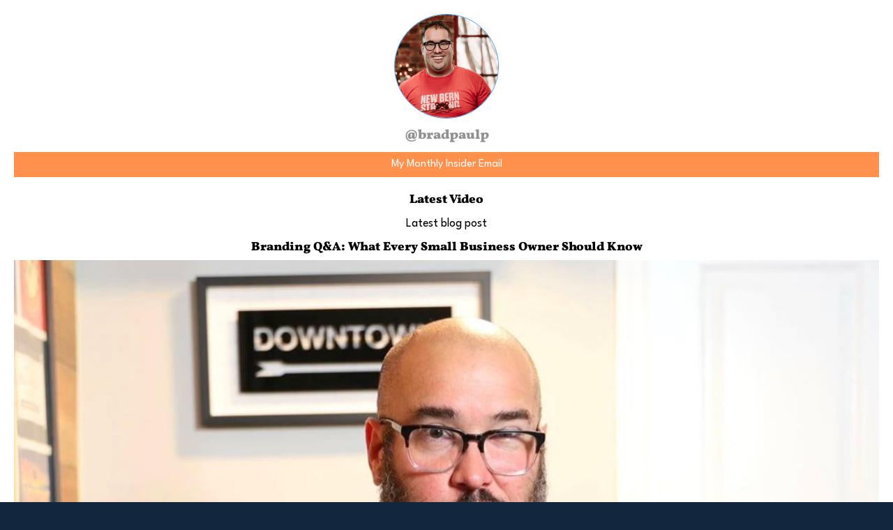

--- FILE ---
content_type: text/html
request_url: https://www.bearcityimpact.com/bp
body_size: 2878
content:
<!DOCTYPE html><!-- This site was created in Webflow. https://webflow.com --><!-- Last Published: Sun Oct 05 2025 23:42:17 GMT+0000 (Coordinated Universal Time) --><html data-wf-domain="www.bearcityimpact.com" data-wf-page="5e14c1579e36106c0ea077ba" data-wf-site="5aab25d0d82cc76a94bef2b0" lang="en"><head><meta charset="utf-8"/><title>Instagram Links</title><meta content="Instagram Links" property="og:title"/><meta content="Instagram Links" property="twitter:title"/><meta content="width=device-width, initial-scale=1" name="viewport"/><meta content="9jFnK_zlQLNj_TjWKptYlFBZFek9Ey5BSuYPhngyx8Y" name="google-site-verification"/><meta content="Webflow" name="generator"/><link href="https://cdn.prod.website-files.com/5aab25d0d82cc76a94bef2b0/css/bearcityimpact.webflow.shared.5195dbd62.css" rel="stylesheet" type="text/css"/><link href="https://fonts.googleapis.com" rel="preconnect"/><link href="https://fonts.gstatic.com" rel="preconnect" crossorigin="anonymous"/><script src="https://ajax.googleapis.com/ajax/libs/webfont/1.6.26/webfont.js" type="text/javascript"></script><script type="text/javascript">WebFont.load({  google: {    families: ["Montserrat:100,100italic,200,200italic,300,300italic,400,400italic,500,500italic,600,600italic,700,700italic,800,800italic,900,900italic","Poppins:300,regular,500,600,700,800,900","Courier Prime:regular,700","League Spartan:300,regular,700,900","Caveat:regular","Bree Serif:regular"]  }});</script><script src="https://use.typekit.net/rht1sbq.js" type="text/javascript"></script><script type="text/javascript">try{Typekit.load();}catch(e){}</script><script type="text/javascript">!function(o,c){var n=c.documentElement,t=" w-mod-";n.className+=t+"js",("ontouchstart"in o||o.DocumentTouch&&c instanceof DocumentTouch)&&(n.className+=t+"touch")}(window,document);</script><link href="https://cdn.prod.website-files.com/5aab25d0d82cc76a94bef2b0/5b7f08365d34cc333fabfac9_bci-favicon-aug18.png" rel="shortcut icon" type="image/x-icon"/><link href="https://cdn.prod.website-files.com/5aab25d0d82cc76a94bef2b0/5b7f0881224aeb59da34a9d5_bci-webclip.png" rel="apple-touch-icon"/><!-- Google Tag Manager -->
<script>(function(w,d,s,l,i){w[l]=w[l]||[];w[l].push({'gtm.start':
new Date().getTime(),event:'gtm.js'});var f=d.getElementsByTagName(s)[0],
j=d.createElement(s),dl=l!='dataLayer'?'&l='+l:'';j.async=true;j.src=
'https://www.googletagmanager.com/gtm.js?id='+i+dl;f.parentNode.insertBefore(j,f);
})(window,document,'script','dataLayer','GTM-WXP9GNL');</script>
<!-- End Google Tag Manager -->

<meta name="twitter:card" content="summary_large_image">
<meta name="twitter:site" content="@bearcityimpact">
<script data-unless="1.1" data-installer="snippet">!function(o,p,t,i,m,a,l){function s(e){o.documentElement.style.opacity=e}function d(e){i.parentNode.insertBefore(e,i)}s((window.TxtOptions||{}).asyncMode?"":0),setTimeout(function(){s("")},3e3),i=(o.head||o.documentElement).firstChild,l="https://"+t+".unless.com/js/v5/latest/txt.min.js?id="+t,(m=o.createElement("link")).href=l,m.rel="preconnect preload",m.as=p,d(m),(a=o.createElement(p)).src=l,d(a),a.onerror=function(){s("")}}(document,"script","ffe27609-38d4-4ec9-8a53-aa838847a2b9");</script></head><body class="ig-links-page"><div class="flex-section ig-links-section bp"><img src="https://cdn.prod.website-files.com/5aab25d0d82cc76a94bef2b0/5df4563cb0ebe787943b9273_1C0A8399.jpg" alt="Brad Poirier - Instagram, YouTube, Entrepreneur" srcset="https://cdn.prod.website-files.com/5aab25d0d82cc76a94bef2b0/5df4563cb0ebe787943b9273_1C0A8399-p-500.jpeg 500w, https://cdn.prod.website-files.com/5aab25d0d82cc76a94bef2b0/5df4563cb0ebe787943b9273_1C0A8399.jpg 800w" sizes="150px" class="ig-profile"/><a href="https://www.instagram.com/bradpaulp/" target="_blank" class="ig-link w-inline-block"><h3 class="ig-handle">@bradpaulp</h3></a><div class="ig-button-links"><a href="/go/newsletter-signup" target="_blank" class="ig-button w-button">My Monthly Insider Email</a><h3 class="ig-youtube-heading">Latest Video</h3><div class="ig-youtube-wrapper w-dyn-list"><div role="list" class="ig-youtube-list w-dyn-items"><div role="listitem" class="ig-youtube-item w-dyn-item"><a href="/blog/branding-q-a-what-every-small-business-owner-should-know" target="_blank" class="ig-youtube-thumb-link w-inline-block"><h4 class="ig-youtube-heading">Latest blog post</h4><h3 class="ig-youtube-heading">Branding Q&amp;A: What Every Small Business Owner Should Know</h3><img alt="" src="https://cdn.prod.website-files.com/5aada379e8d43c107c2f1c20/6876948d0f6e8d6d88432550_Screenshot%202025-07-15%20at%201.48.15%20PM.jpg" sizes="(max-width: 479px) 83vw, (max-width: 767px) 360px, 96vw" srcset="https://cdn.prod.website-files.com/5aada379e8d43c107c2f1c20/6876948d0f6e8d6d88432550_Screenshot%202025-07-15%20at%201.48.15%20PM-p-500.jpg 500w, https://cdn.prod.website-files.com/5aada379e8d43c107c2f1c20/6876948d0f6e8d6d88432550_Screenshot%202025-07-15%20at%201.48.15%20PM-p-800.jpg 800w, https://cdn.prod.website-files.com/5aada379e8d43c107c2f1c20/6876948d0f6e8d6d88432550_Screenshot%202025-07-15%20at%201.48.15%20PM-p-1080.jpg 1080w, https://cdn.prod.website-files.com/5aada379e8d43c107c2f1c20/6876948d0f6e8d6d88432550_Screenshot%202025-07-15%20at%201.48.15%20PM-p-1600.jpg 1600w, https://cdn.prod.website-files.com/5aada379e8d43c107c2f1c20/6876948d0f6e8d6d88432550_Screenshot%202025-07-15%20at%201.48.15%20PM-p-2000.jpg 2000w, https://cdn.prod.website-files.com/5aada379e8d43c107c2f1c20/6876948d0f6e8d6d88432550_Screenshot%202025-07-15%20at%201.48.15%20PM-p-2600.jpg 2600w, https://cdn.prod.website-files.com/5aada379e8d43c107c2f1c20/6876948d0f6e8d6d88432550_Screenshot%202025-07-15%20at%201.48.15%20PM.jpg 3770w" class="ig-youtube-thumb"/></a><a href="https://www.facebook.com/share/v/1Evr7zat4B/" class="ig-button youtube-button w-button"><span class="fab button-icon-left"></span>Watch On YouTube</a></div></div></div><a href="/podcast" target="_blank" class="ig-button w-button">Listen to the Podcast</a><a href="/gear" target="_blank" class="ig-button w-button">My Gear Guide</a><a href="/contact-us" target="_blank" class="ig-button w-button">Work with me</a><a href="/blog" target="_blank" class="ig-button w-button">FREE Resources</a></div><div class="ig-social-links-wrapper"><a href="https://www.instagram.com/bradpaulp/" target="_blank" class="ig-social-links"></a><a href="https://www.youtube.com/channel/UCfWeldsL73GLeV2CNUJL8zw?sub_confirmation=1" target="_blank" class="ig-social-links"></a><a href="https://www.linkedin.com/in/bradford-poirier/" target="_blank" class="ig-social-links"></a><a href="https://www.facebook.com/bradpaulp/" target="_blank" class="ig-social-links"></a><a href="http://twitter.com/bradpaulp" target="_blank" class="ig-social-links"></a></div></div><script src="https://d3e54v103j8qbb.cloudfront.net/js/jquery-3.5.1.min.dc5e7f18c8.js?site=5aab25d0d82cc76a94bef2b0" type="text/javascript" integrity="sha256-9/aliU8dGd2tb6OSsuzixeV4y/faTqgFtohetphbbj0=" crossorigin="anonymous"></script><script src="https://cdn.prod.website-files.com/5aab25d0d82cc76a94bef2b0/js/webflow.schunk.36b8fb49256177c8.js" type="text/javascript"></script><script src="https://cdn.prod.website-files.com/5aab25d0d82cc76a94bef2b0/js/webflow.schunk.00048c38f85406ed.js" type="text/javascript"></script><script src="https://cdn.prod.website-files.com/5aab25d0d82cc76a94bef2b0/js/webflow.1484bf31.7f8d75346baadbd0.js" type="text/javascript"></script><!-- START: Mobile Autoplay Video -->
<script>
var mobilevideo = document.getElementsByTagName("video")[0];
mobilevideo.setAttribute("playsinline", "");
mobilevideo.setAttribute("muted", "");
</script>
<!-- END: Mobile Autoplay Video -->

<!-- Google Tag Manager (noscript) -->
<noscript><iframe src="https://www.googletagmanager.com/ns.html?id=GTM-WXP9GNL"
height="0" width="0" style="display:none;visibility:hidden"></iframe></noscript>
<!-- End Google Tag Manager (noscript) -->

<script src="https://hubspotonwebflow.com/assets/js/form-124.js" type="text/javascript" integrity="sha384-bjyNIOqAKScdeQ3THsDZLGagNN56B4X2Auu9YZIGu+tA/PlggMk4jbWruG/P6zYj" crossorigin="anonymous"></script></body></html>

--- FILE ---
content_type: text/css
request_url: https://cdn.prod.website-files.com/5aab25d0d82cc76a94bef2b0/css/bearcityimpact.webflow.shared.5195dbd62.css
body_size: 31206
content:
html {
  -webkit-text-size-adjust: 100%;
  -ms-text-size-adjust: 100%;
  font-family: sans-serif;
}

body {
  margin: 0;
}

article, aside, details, figcaption, figure, footer, header, hgroup, main, menu, nav, section, summary {
  display: block;
}

audio, canvas, progress, video {
  vertical-align: baseline;
  display: inline-block;
}

audio:not([controls]) {
  height: 0;
  display: none;
}

[hidden], template {
  display: none;
}

a {
  background-color: #0000;
}

a:active, a:hover {
  outline: 0;
}

abbr[title] {
  border-bottom: 1px dotted;
}

b, strong {
  font-weight: bold;
}

dfn {
  font-style: italic;
}

h1 {
  margin: .67em 0;
  font-size: 2em;
}

mark {
  color: #000;
  background: #ff0;
}

small {
  font-size: 80%;
}

sub, sup {
  vertical-align: baseline;
  font-size: 75%;
  line-height: 0;
  position: relative;
}

sup {
  top: -.5em;
}

sub {
  bottom: -.25em;
}

img {
  border: 0;
}

svg:not(:root) {
  overflow: hidden;
}

hr {
  box-sizing: content-box;
  height: 0;
}

pre {
  overflow: auto;
}

code, kbd, pre, samp {
  font-family: monospace;
  font-size: 1em;
}

button, input, optgroup, select, textarea {
  color: inherit;
  font: inherit;
  margin: 0;
}

button {
  overflow: visible;
}

button, select {
  text-transform: none;
}

button, html input[type="button"], input[type="reset"] {
  -webkit-appearance: button;
  cursor: pointer;
}

button[disabled], html input[disabled] {
  cursor: default;
}

button::-moz-focus-inner, input::-moz-focus-inner {
  border: 0;
  padding: 0;
}

input {
  line-height: normal;
}

input[type="checkbox"], input[type="radio"] {
  box-sizing: border-box;
  padding: 0;
}

input[type="number"]::-webkit-inner-spin-button, input[type="number"]::-webkit-outer-spin-button {
  height: auto;
}

input[type="search"] {
  -webkit-appearance: none;
}

input[type="search"]::-webkit-search-cancel-button, input[type="search"]::-webkit-search-decoration {
  -webkit-appearance: none;
}

legend {
  border: 0;
  padding: 0;
}

textarea {
  overflow: auto;
}

optgroup {
  font-weight: bold;
}

table {
  border-collapse: collapse;
  border-spacing: 0;
}

td, th {
  padding: 0;
}

@font-face {
  font-family: webflow-icons;
  src: url("[data-uri]") format("truetype");
  font-weight: normal;
  font-style: normal;
}

[class^="w-icon-"], [class*=" w-icon-"] {
  speak: none;
  font-variant: normal;
  text-transform: none;
  -webkit-font-smoothing: antialiased;
  -moz-osx-font-smoothing: grayscale;
  font-style: normal;
  font-weight: normal;
  line-height: 1;
  font-family: webflow-icons !important;
}

.w-icon-slider-right:before {
  content: "";
}

.w-icon-slider-left:before {
  content: "";
}

.w-icon-nav-menu:before {
  content: "";
}

.w-icon-arrow-down:before, .w-icon-dropdown-toggle:before {
  content: "";
}

.w-icon-file-upload-remove:before {
  content: "";
}

.w-icon-file-upload-icon:before {
  content: "";
}

* {
  box-sizing: border-box;
}

html {
  height: 100%;
}

body {
  color: #333;
  background-color: #fff;
  min-height: 100%;
  margin: 0;
  font-family: Arial, sans-serif;
  font-size: 14px;
  line-height: 20px;
}

img {
  vertical-align: middle;
  max-width: 100%;
  display: inline-block;
}

html.w-mod-touch * {
  background-attachment: scroll !important;
}

.w-block {
  display: block;
}

.w-inline-block {
  max-width: 100%;
  display: inline-block;
}

.w-clearfix:before, .w-clearfix:after {
  content: " ";
  grid-area: 1 / 1 / 2 / 2;
  display: table;
}

.w-clearfix:after {
  clear: both;
}

.w-hidden {
  display: none;
}

.w-button {
  color: #fff;
  line-height: inherit;
  cursor: pointer;
  background-color: #3898ec;
  border: 0;
  border-radius: 0;
  padding: 9px 15px;
  text-decoration: none;
  display: inline-block;
}

input.w-button {
  -webkit-appearance: button;
}

html[data-w-dynpage] [data-w-cloak] {
  color: #0000 !important;
}

.w-code-block {
  margin: unset;
}

pre.w-code-block code {
  all: inherit;
}

.w-optimization {
  display: contents;
}

.w-webflow-badge, .w-webflow-badge > img {
  box-sizing: unset;
  width: unset;
  height: unset;
  max-height: unset;
  max-width: unset;
  min-height: unset;
  min-width: unset;
  margin: unset;
  padding: unset;
  float: unset;
  clear: unset;
  border: unset;
  border-radius: unset;
  background: unset;
  background-image: unset;
  background-position: unset;
  background-size: unset;
  background-repeat: unset;
  background-origin: unset;
  background-clip: unset;
  background-attachment: unset;
  background-color: unset;
  box-shadow: unset;
  transform: unset;
  direction: unset;
  font-family: unset;
  font-weight: unset;
  color: unset;
  font-size: unset;
  line-height: unset;
  font-style: unset;
  font-variant: unset;
  text-align: unset;
  letter-spacing: unset;
  -webkit-text-decoration: unset;
  text-decoration: unset;
  text-indent: unset;
  text-transform: unset;
  list-style-type: unset;
  text-shadow: unset;
  vertical-align: unset;
  cursor: unset;
  white-space: unset;
  word-break: unset;
  word-spacing: unset;
  word-wrap: unset;
  transition: unset;
}

.w-webflow-badge {
  white-space: nowrap;
  cursor: pointer;
  box-shadow: 0 0 0 1px #0000001a, 0 1px 3px #0000001a;
  visibility: visible !important;
  opacity: 1 !important;
  z-index: 2147483647 !important;
  color: #aaadb0 !important;
  overflow: unset !important;
  background-color: #fff !important;
  border-radius: 3px !important;
  width: auto !important;
  height: auto !important;
  margin: 0 !important;
  padding: 6px !important;
  font-size: 12px !important;
  line-height: 14px !important;
  text-decoration: none !important;
  display: inline-block !important;
  position: fixed !important;
  inset: auto 12px 12px auto !important;
  transform: none !important;
}

.w-webflow-badge > img {
  position: unset;
  visibility: unset !important;
  opacity: 1 !important;
  vertical-align: middle !important;
  display: inline-block !important;
}

h1, h2, h3, h4, h5, h6 {
  margin-bottom: 10px;
  font-weight: bold;
}

h1 {
  margin-top: 20px;
  font-size: 38px;
  line-height: 44px;
}

h2 {
  margin-top: 20px;
  font-size: 32px;
  line-height: 36px;
}

h3 {
  margin-top: 20px;
  font-size: 24px;
  line-height: 30px;
}

h4 {
  margin-top: 10px;
  font-size: 18px;
  line-height: 24px;
}

h5 {
  margin-top: 10px;
  font-size: 14px;
  line-height: 20px;
}

h6 {
  margin-top: 10px;
  font-size: 12px;
  line-height: 18px;
}

p {
  margin-top: 0;
  margin-bottom: 10px;
}

blockquote {
  border-left: 5px solid #e2e2e2;
  margin: 0 0 10px;
  padding: 10px 20px;
  font-size: 18px;
  line-height: 22px;
}

figure {
  margin: 0 0 10px;
}

ul, ol {
  margin-top: 0;
  margin-bottom: 10px;
  padding-left: 40px;
}

.w-list-unstyled {
  padding-left: 0;
  list-style: none;
}

.w-embed:before, .w-embed:after {
  content: " ";
  grid-area: 1 / 1 / 2 / 2;
  display: table;
}

.w-embed:after {
  clear: both;
}

.w-video {
  width: 100%;
  padding: 0;
  position: relative;
}

.w-video iframe, .w-video object, .w-video embed {
  border: none;
  width: 100%;
  height: 100%;
  position: absolute;
  top: 0;
  left: 0;
}

fieldset {
  border: 0;
  margin: 0;
  padding: 0;
}

button, [type="button"], [type="reset"] {
  cursor: pointer;
  -webkit-appearance: button;
  border: 0;
}

.w-form {
  margin: 0 0 15px;
}

.w-form-done {
  text-align: center;
  background-color: #ddd;
  padding: 20px;
  display: none;
}

.w-form-fail {
  background-color: #ffdede;
  margin-top: 10px;
  padding: 10px;
  display: none;
}

label {
  margin-bottom: 5px;
  font-weight: bold;
  display: block;
}

.w-input, .w-select {
  color: #333;
  vertical-align: middle;
  background-color: #fff;
  border: 1px solid #ccc;
  width: 100%;
  height: 38px;
  margin-bottom: 10px;
  padding: 8px 12px;
  font-size: 14px;
  line-height: 1.42857;
  display: block;
}

.w-input::placeholder, .w-select::placeholder {
  color: #999;
}

.w-input:focus, .w-select:focus {
  border-color: #3898ec;
  outline: 0;
}

.w-input[disabled], .w-select[disabled], .w-input[readonly], .w-select[readonly], fieldset[disabled] .w-input, fieldset[disabled] .w-select {
  cursor: not-allowed;
}

.w-input[disabled]:not(.w-input-disabled), .w-select[disabled]:not(.w-input-disabled), .w-input[readonly], .w-select[readonly], fieldset[disabled]:not(.w-input-disabled) .w-input, fieldset[disabled]:not(.w-input-disabled) .w-select {
  background-color: #eee;
}

textarea.w-input, textarea.w-select {
  height: auto;
}

.w-select {
  background-color: #f3f3f3;
}

.w-select[multiple] {
  height: auto;
}

.w-form-label {
  cursor: pointer;
  margin-bottom: 0;
  font-weight: normal;
  display: inline-block;
}

.w-radio {
  margin-bottom: 5px;
  padding-left: 20px;
  display: block;
}

.w-radio:before, .w-radio:after {
  content: " ";
  grid-area: 1 / 1 / 2 / 2;
  display: table;
}

.w-radio:after {
  clear: both;
}

.w-radio-input {
  float: left;
  margin: 3px 0 0 -20px;
  line-height: normal;
}

.w-file-upload {
  margin-bottom: 10px;
  display: block;
}

.w-file-upload-input {
  opacity: 0;
  z-index: -100;
  width: .1px;
  height: .1px;
  position: absolute;
  overflow: hidden;
}

.w-file-upload-default, .w-file-upload-uploading, .w-file-upload-success {
  color: #333;
  display: inline-block;
}

.w-file-upload-error {
  margin-top: 10px;
  display: block;
}

.w-file-upload-default.w-hidden, .w-file-upload-uploading.w-hidden, .w-file-upload-error.w-hidden, .w-file-upload-success.w-hidden {
  display: none;
}

.w-file-upload-uploading-btn {
  cursor: pointer;
  background-color: #fafafa;
  border: 1px solid #ccc;
  margin: 0;
  padding: 8px 12px;
  font-size: 14px;
  font-weight: normal;
  display: flex;
}

.w-file-upload-file {
  background-color: #fafafa;
  border: 1px solid #ccc;
  flex-grow: 1;
  justify-content: space-between;
  margin: 0;
  padding: 8px 9px 8px 11px;
  display: flex;
}

.w-file-upload-file-name {
  font-size: 14px;
  font-weight: normal;
  display: block;
}

.w-file-remove-link {
  cursor: pointer;
  width: auto;
  height: auto;
  margin-top: 3px;
  margin-left: 10px;
  padding: 3px;
  display: block;
}

.w-icon-file-upload-remove {
  margin: auto;
  font-size: 10px;
}

.w-file-upload-error-msg {
  color: #ea384c;
  padding: 2px 0;
  display: inline-block;
}

.w-file-upload-info {
  padding: 0 12px;
  line-height: 38px;
  display: inline-block;
}

.w-file-upload-label {
  cursor: pointer;
  background-color: #fafafa;
  border: 1px solid #ccc;
  margin: 0;
  padding: 8px 12px;
  font-size: 14px;
  font-weight: normal;
  display: inline-block;
}

.w-icon-file-upload-icon, .w-icon-file-upload-uploading {
  width: 20px;
  margin-right: 8px;
  display: inline-block;
}

.w-icon-file-upload-uploading {
  height: 20px;
}

.w-container {
  max-width: 940px;
  margin-left: auto;
  margin-right: auto;
}

.w-container:before, .w-container:after {
  content: " ";
  grid-area: 1 / 1 / 2 / 2;
  display: table;
}

.w-container:after {
  clear: both;
}

.w-container .w-row {
  margin-left: -10px;
  margin-right: -10px;
}

.w-row:before, .w-row:after {
  content: " ";
  grid-area: 1 / 1 / 2 / 2;
  display: table;
}

.w-row:after {
  clear: both;
}

.w-row .w-row {
  margin-left: 0;
  margin-right: 0;
}

.w-col {
  float: left;
  width: 100%;
  min-height: 1px;
  padding-left: 10px;
  padding-right: 10px;
  position: relative;
}

.w-col .w-col {
  padding-left: 0;
  padding-right: 0;
}

.w-col-1 {
  width: 8.33333%;
}

.w-col-2 {
  width: 16.6667%;
}

.w-col-3 {
  width: 25%;
}

.w-col-4 {
  width: 33.3333%;
}

.w-col-5 {
  width: 41.6667%;
}

.w-col-6 {
  width: 50%;
}

.w-col-7 {
  width: 58.3333%;
}

.w-col-8 {
  width: 66.6667%;
}

.w-col-9 {
  width: 75%;
}

.w-col-10 {
  width: 83.3333%;
}

.w-col-11 {
  width: 91.6667%;
}

.w-col-12 {
  width: 100%;
}

.w-hidden-main {
  display: none !important;
}

@media screen and (max-width: 991px) {
  .w-container {
    max-width: 728px;
  }

  .w-hidden-main {
    display: inherit !important;
  }

  .w-hidden-medium {
    display: none !important;
  }

  .w-col-medium-1 {
    width: 8.33333%;
  }

  .w-col-medium-2 {
    width: 16.6667%;
  }

  .w-col-medium-3 {
    width: 25%;
  }

  .w-col-medium-4 {
    width: 33.3333%;
  }

  .w-col-medium-5 {
    width: 41.6667%;
  }

  .w-col-medium-6 {
    width: 50%;
  }

  .w-col-medium-7 {
    width: 58.3333%;
  }

  .w-col-medium-8 {
    width: 66.6667%;
  }

  .w-col-medium-9 {
    width: 75%;
  }

  .w-col-medium-10 {
    width: 83.3333%;
  }

  .w-col-medium-11 {
    width: 91.6667%;
  }

  .w-col-medium-12 {
    width: 100%;
  }

  .w-col-stack {
    width: 100%;
    left: auto;
    right: auto;
  }
}

@media screen and (max-width: 767px) {
  .w-hidden-main, .w-hidden-medium {
    display: inherit !important;
  }

  .w-hidden-small {
    display: none !important;
  }

  .w-row, .w-container .w-row {
    margin-left: 0;
    margin-right: 0;
  }

  .w-col {
    width: 100%;
    left: auto;
    right: auto;
  }

  .w-col-small-1 {
    width: 8.33333%;
  }

  .w-col-small-2 {
    width: 16.6667%;
  }

  .w-col-small-3 {
    width: 25%;
  }

  .w-col-small-4 {
    width: 33.3333%;
  }

  .w-col-small-5 {
    width: 41.6667%;
  }

  .w-col-small-6 {
    width: 50%;
  }

  .w-col-small-7 {
    width: 58.3333%;
  }

  .w-col-small-8 {
    width: 66.6667%;
  }

  .w-col-small-9 {
    width: 75%;
  }

  .w-col-small-10 {
    width: 83.3333%;
  }

  .w-col-small-11 {
    width: 91.6667%;
  }

  .w-col-small-12 {
    width: 100%;
  }
}

@media screen and (max-width: 479px) {
  .w-container {
    max-width: none;
  }

  .w-hidden-main, .w-hidden-medium, .w-hidden-small {
    display: inherit !important;
  }

  .w-hidden-tiny {
    display: none !important;
  }

  .w-col {
    width: 100%;
  }

  .w-col-tiny-1 {
    width: 8.33333%;
  }

  .w-col-tiny-2 {
    width: 16.6667%;
  }

  .w-col-tiny-3 {
    width: 25%;
  }

  .w-col-tiny-4 {
    width: 33.3333%;
  }

  .w-col-tiny-5 {
    width: 41.6667%;
  }

  .w-col-tiny-6 {
    width: 50%;
  }

  .w-col-tiny-7 {
    width: 58.3333%;
  }

  .w-col-tiny-8 {
    width: 66.6667%;
  }

  .w-col-tiny-9 {
    width: 75%;
  }

  .w-col-tiny-10 {
    width: 83.3333%;
  }

  .w-col-tiny-11 {
    width: 91.6667%;
  }

  .w-col-tiny-12 {
    width: 100%;
  }
}

.w-widget {
  position: relative;
}

.w-widget-map {
  width: 100%;
  height: 400px;
}

.w-widget-map label {
  width: auto;
  display: inline;
}

.w-widget-map img {
  max-width: inherit;
}

.w-widget-map .gm-style-iw {
  text-align: center;
}

.w-widget-map .gm-style-iw > button {
  display: none !important;
}

.w-widget-twitter {
  overflow: hidden;
}

.w-widget-twitter-count-shim {
  vertical-align: top;
  text-align: center;
  background: #fff;
  border: 1px solid #758696;
  border-radius: 3px;
  width: 28px;
  height: 20px;
  display: inline-block;
  position: relative;
}

.w-widget-twitter-count-shim * {
  pointer-events: none;
  -webkit-user-select: none;
  user-select: none;
}

.w-widget-twitter-count-shim .w-widget-twitter-count-inner {
  text-align: center;
  color: #999;
  font-family: serif;
  font-size: 15px;
  line-height: 12px;
  position: relative;
}

.w-widget-twitter-count-shim .w-widget-twitter-count-clear {
  display: block;
  position: relative;
}

.w-widget-twitter-count-shim.w--large {
  width: 36px;
  height: 28px;
}

.w-widget-twitter-count-shim.w--large .w-widget-twitter-count-inner {
  font-size: 18px;
  line-height: 18px;
}

.w-widget-twitter-count-shim:not(.w--vertical) {
  margin-left: 5px;
  margin-right: 8px;
}

.w-widget-twitter-count-shim:not(.w--vertical).w--large {
  margin-left: 6px;
}

.w-widget-twitter-count-shim:not(.w--vertical):before, .w-widget-twitter-count-shim:not(.w--vertical):after {
  content: " ";
  pointer-events: none;
  border: solid #0000;
  width: 0;
  height: 0;
  position: absolute;
  top: 50%;
  left: 0;
}

.w-widget-twitter-count-shim:not(.w--vertical):before {
  border-width: 4px;
  border-color: #75869600 #5d6c7b #75869600 #75869600;
  margin-top: -4px;
  margin-left: -9px;
}

.w-widget-twitter-count-shim:not(.w--vertical).w--large:before {
  border-width: 5px;
  margin-top: -5px;
  margin-left: -10px;
}

.w-widget-twitter-count-shim:not(.w--vertical):after {
  border-width: 4px;
  border-color: #fff0 #fff #fff0 #fff0;
  margin-top: -4px;
  margin-left: -8px;
}

.w-widget-twitter-count-shim:not(.w--vertical).w--large:after {
  border-width: 5px;
  margin-top: -5px;
  margin-left: -9px;
}

.w-widget-twitter-count-shim.w--vertical {
  width: 61px;
  height: 33px;
  margin-bottom: 8px;
}

.w-widget-twitter-count-shim.w--vertical:before, .w-widget-twitter-count-shim.w--vertical:after {
  content: " ";
  pointer-events: none;
  border: solid #0000;
  width: 0;
  height: 0;
  position: absolute;
  top: 100%;
  left: 50%;
}

.w-widget-twitter-count-shim.w--vertical:before {
  border-width: 5px;
  border-color: #5d6c7b #75869600 #75869600;
  margin-left: -5px;
}

.w-widget-twitter-count-shim.w--vertical:after {
  border-width: 4px;
  border-color: #fff #fff0 #fff0;
  margin-left: -4px;
}

.w-widget-twitter-count-shim.w--vertical .w-widget-twitter-count-inner {
  font-size: 18px;
  line-height: 22px;
}

.w-widget-twitter-count-shim.w--vertical.w--large {
  width: 76px;
}

.w-background-video {
  color: #fff;
  height: 500px;
  position: relative;
  overflow: hidden;
}

.w-background-video > video {
  object-fit: cover;
  z-index: -100;
  background-position: 50%;
  background-size: cover;
  width: 100%;
  height: 100%;
  margin: auto;
  position: absolute;
  inset: -100%;
}

.w-background-video > video::-webkit-media-controls-start-playback-button {
  -webkit-appearance: none;
  display: none !important;
}

.w-background-video--control {
  background-color: #0000;
  padding: 0;
  position: absolute;
  bottom: 1em;
  right: 1em;
}

.w-background-video--control > [hidden] {
  display: none !important;
}

.w-slider {
  text-align: center;
  clear: both;
  -webkit-tap-highlight-color: #0000;
  tap-highlight-color: #0000;
  background: #ddd;
  height: 300px;
  position: relative;
}

.w-slider-mask {
  z-index: 1;
  white-space: nowrap;
  height: 100%;
  display: block;
  position: relative;
  left: 0;
  right: 0;
  overflow: hidden;
}

.w-slide {
  vertical-align: top;
  white-space: normal;
  text-align: left;
  width: 100%;
  height: 100%;
  display: inline-block;
  position: relative;
}

.w-slider-nav {
  z-index: 2;
  text-align: center;
  -webkit-tap-highlight-color: #0000;
  tap-highlight-color: #0000;
  height: 40px;
  margin: auto;
  padding-top: 10px;
  position: absolute;
  inset: auto 0 0;
}

.w-slider-nav.w-round > div {
  border-radius: 100%;
}

.w-slider-nav.w-num > div {
  font-size: inherit;
  line-height: inherit;
  width: auto;
  height: auto;
  padding: .2em .5em;
}

.w-slider-nav.w-shadow > div {
  box-shadow: 0 0 3px #3336;
}

.w-slider-nav-invert {
  color: #fff;
}

.w-slider-nav-invert > div {
  background-color: #2226;
}

.w-slider-nav-invert > div.w-active {
  background-color: #222;
}

.w-slider-dot {
  cursor: pointer;
  background-color: #fff6;
  width: 1em;
  height: 1em;
  margin: 0 3px .5em;
  transition: background-color .1s, color .1s;
  display: inline-block;
  position: relative;
}

.w-slider-dot.w-active {
  background-color: #fff;
}

.w-slider-dot:focus {
  outline: none;
  box-shadow: 0 0 0 2px #fff;
}

.w-slider-dot:focus.w-active {
  box-shadow: none;
}

.w-slider-arrow-left, .w-slider-arrow-right {
  cursor: pointer;
  color: #fff;
  -webkit-tap-highlight-color: #0000;
  tap-highlight-color: #0000;
  -webkit-user-select: none;
  user-select: none;
  width: 80px;
  margin: auto;
  font-size: 40px;
  position: absolute;
  inset: 0;
  overflow: hidden;
}

.w-slider-arrow-left [class^="w-icon-"], .w-slider-arrow-right [class^="w-icon-"], .w-slider-arrow-left [class*=" w-icon-"], .w-slider-arrow-right [class*=" w-icon-"] {
  position: absolute;
}

.w-slider-arrow-left:focus, .w-slider-arrow-right:focus {
  outline: 0;
}

.w-slider-arrow-left {
  z-index: 3;
  right: auto;
}

.w-slider-arrow-right {
  z-index: 4;
  left: auto;
}

.w-icon-slider-left, .w-icon-slider-right {
  width: 1em;
  height: 1em;
  margin: auto;
  inset: 0;
}

.w-slider-aria-label {
  clip: rect(0 0 0 0);
  border: 0;
  width: 1px;
  height: 1px;
  margin: -1px;
  padding: 0;
  position: absolute;
  overflow: hidden;
}

.w-slider-force-show {
  display: block !important;
}

.w-dropdown {
  text-align: left;
  z-index: 900;
  margin-left: auto;
  margin-right: auto;
  display: inline-block;
  position: relative;
}

.w-dropdown-btn, .w-dropdown-toggle, .w-dropdown-link {
  vertical-align: top;
  color: #222;
  text-align: left;
  white-space: nowrap;
  margin-left: auto;
  margin-right: auto;
  padding: 20px;
  text-decoration: none;
  position: relative;
}

.w-dropdown-toggle {
  -webkit-user-select: none;
  user-select: none;
  cursor: pointer;
  padding-right: 40px;
  display: inline-block;
}

.w-dropdown-toggle:focus {
  outline: 0;
}

.w-icon-dropdown-toggle {
  width: 1em;
  height: 1em;
  margin: auto 20px auto auto;
  position: absolute;
  top: 0;
  bottom: 0;
  right: 0;
}

.w-dropdown-list {
  background: #ddd;
  min-width: 100%;
  display: none;
  position: absolute;
}

.w-dropdown-list.w--open {
  display: block;
}

.w-dropdown-link {
  color: #222;
  padding: 10px 20px;
  display: block;
}

.w-dropdown-link.w--current {
  color: #0082f3;
}

.w-dropdown-link:focus {
  outline: 0;
}

@media screen and (max-width: 767px) {
  .w-nav-brand {
    padding-left: 10px;
  }
}

.w-lightbox-backdrop {
  cursor: auto;
  letter-spacing: normal;
  text-indent: 0;
  text-shadow: none;
  text-transform: none;
  visibility: visible;
  white-space: normal;
  word-break: normal;
  word-spacing: normal;
  word-wrap: normal;
  color: #fff;
  text-align: center;
  z-index: 2000;
  opacity: 0;
  -webkit-user-select: none;
  -moz-user-select: none;
  -webkit-tap-highlight-color: transparent;
  background: #000000e6;
  outline: 0;
  font-family: Helvetica Neue, Helvetica, Ubuntu, Segoe UI, Verdana, sans-serif;
  font-size: 17px;
  font-style: normal;
  font-weight: 300;
  line-height: 1.2;
  list-style: disc;
  position: fixed;
  inset: 0;
  -webkit-transform: translate(0);
}

.w-lightbox-backdrop, .w-lightbox-container {
  -webkit-overflow-scrolling: touch;
  height: 100%;
  overflow: auto;
}

.w-lightbox-content {
  height: 100vh;
  position: relative;
  overflow: hidden;
}

.w-lightbox-view {
  opacity: 0;
  width: 100vw;
  height: 100vh;
  position: absolute;
}

.w-lightbox-view:before {
  content: "";
  height: 100vh;
}

.w-lightbox-group, .w-lightbox-group .w-lightbox-view, .w-lightbox-group .w-lightbox-view:before {
  height: 86vh;
}

.w-lightbox-frame, .w-lightbox-view:before {
  vertical-align: middle;
  display: inline-block;
}

.w-lightbox-figure {
  margin: 0;
  position: relative;
}

.w-lightbox-group .w-lightbox-figure {
  cursor: pointer;
}

.w-lightbox-img {
  width: auto;
  max-width: none;
  height: auto;
}

.w-lightbox-image {
  float: none;
  max-width: 100vw;
  max-height: 100vh;
  display: block;
}

.w-lightbox-group .w-lightbox-image {
  max-height: 86vh;
}

.w-lightbox-caption {
  text-align: left;
  text-overflow: ellipsis;
  white-space: nowrap;
  background: #0006;
  padding: .5em 1em;
  position: absolute;
  bottom: 0;
  left: 0;
  right: 0;
  overflow: hidden;
}

.w-lightbox-embed {
  width: 100%;
  height: 100%;
  position: absolute;
  inset: 0;
}

.w-lightbox-control {
  cursor: pointer;
  background-position: center;
  background-repeat: no-repeat;
  background-size: 24px;
  width: 4em;
  transition: all .3s;
  position: absolute;
  top: 0;
}

.w-lightbox-left {
  background-image: url("[data-uri]");
  display: none;
  bottom: 0;
  left: 0;
}

.w-lightbox-right {
  background-image: url("[data-uri]");
  display: none;
  bottom: 0;
  right: 0;
}

.w-lightbox-close {
  background-image: url("[data-uri]");
  background-size: 18px;
  height: 2.6em;
  right: 0;
}

.w-lightbox-strip {
  white-space: nowrap;
  padding: 0 1vh;
  line-height: 0;
  position: absolute;
  bottom: 0;
  left: 0;
  right: 0;
  overflow: auto hidden;
}

.w-lightbox-item {
  box-sizing: content-box;
  cursor: pointer;
  width: 10vh;
  padding: 2vh 1vh;
  display: inline-block;
  -webkit-transform: translate3d(0, 0, 0);
}

.w-lightbox-active {
  opacity: .3;
}

.w-lightbox-thumbnail {
  background: #222;
  height: 10vh;
  position: relative;
  overflow: hidden;
}

.w-lightbox-thumbnail-image {
  position: absolute;
  top: 0;
  left: 0;
}

.w-lightbox-thumbnail .w-lightbox-tall {
  width: 100%;
  top: 50%;
  transform: translate(0, -50%);
}

.w-lightbox-thumbnail .w-lightbox-wide {
  height: 100%;
  left: 50%;
  transform: translate(-50%);
}

.w-lightbox-spinner {
  box-sizing: border-box;
  border: 5px solid #0006;
  border-radius: 50%;
  width: 40px;
  height: 40px;
  margin-top: -20px;
  margin-left: -20px;
  animation: .8s linear infinite spin;
  position: absolute;
  top: 50%;
  left: 50%;
}

.w-lightbox-spinner:after {
  content: "";
  border: 3px solid #0000;
  border-bottom-color: #fff;
  border-radius: 50%;
  position: absolute;
  inset: -4px;
}

.w-lightbox-hide {
  display: none;
}

.w-lightbox-noscroll {
  overflow: hidden;
}

@media (min-width: 768px) {
  .w-lightbox-content {
    height: 96vh;
    margin-top: 2vh;
  }

  .w-lightbox-view, .w-lightbox-view:before {
    height: 96vh;
  }

  .w-lightbox-group, .w-lightbox-group .w-lightbox-view, .w-lightbox-group .w-lightbox-view:before {
    height: 84vh;
  }

  .w-lightbox-image {
    max-width: 96vw;
    max-height: 96vh;
  }

  .w-lightbox-group .w-lightbox-image {
    max-width: 82.3vw;
    max-height: 84vh;
  }

  .w-lightbox-left, .w-lightbox-right {
    opacity: .5;
    display: block;
  }

  .w-lightbox-close {
    opacity: .8;
  }

  .w-lightbox-control:hover {
    opacity: 1;
  }
}

.w-lightbox-inactive, .w-lightbox-inactive:hover {
  opacity: 0;
}

.w-richtext:before, .w-richtext:after {
  content: " ";
  grid-area: 1 / 1 / 2 / 2;
  display: table;
}

.w-richtext:after {
  clear: both;
}

.w-richtext[contenteditable="true"]:before, .w-richtext[contenteditable="true"]:after {
  white-space: initial;
}

.w-richtext ol, .w-richtext ul {
  overflow: hidden;
}

.w-richtext .w-richtext-figure-selected.w-richtext-figure-type-video div:after, .w-richtext .w-richtext-figure-selected[data-rt-type="video"] div:after, .w-richtext .w-richtext-figure-selected.w-richtext-figure-type-image div, .w-richtext .w-richtext-figure-selected[data-rt-type="image"] div {
  outline: 2px solid #2895f7;
}

.w-richtext figure.w-richtext-figure-type-video > div:after, .w-richtext figure[data-rt-type="video"] > div:after {
  content: "";
  display: none;
  position: absolute;
  inset: 0;
}

.w-richtext figure {
  max-width: 60%;
  position: relative;
}

.w-richtext figure > div:before {
  cursor: default !important;
}

.w-richtext figure img {
  width: 100%;
}

.w-richtext figure figcaption.w-richtext-figcaption-placeholder {
  opacity: .6;
}

.w-richtext figure div {
  color: #0000;
  font-size: 0;
}

.w-richtext figure.w-richtext-figure-type-image, .w-richtext figure[data-rt-type="image"] {
  display: table;
}

.w-richtext figure.w-richtext-figure-type-image > div, .w-richtext figure[data-rt-type="image"] > div {
  display: inline-block;
}

.w-richtext figure.w-richtext-figure-type-image > figcaption, .w-richtext figure[data-rt-type="image"] > figcaption {
  caption-side: bottom;
  display: table-caption;
}

.w-richtext figure.w-richtext-figure-type-video, .w-richtext figure[data-rt-type="video"] {
  width: 60%;
  height: 0;
}

.w-richtext figure.w-richtext-figure-type-video iframe, .w-richtext figure[data-rt-type="video"] iframe {
  width: 100%;
  height: 100%;
  position: absolute;
  top: 0;
  left: 0;
}

.w-richtext figure.w-richtext-figure-type-video > div, .w-richtext figure[data-rt-type="video"] > div {
  width: 100%;
}

.w-richtext figure.w-richtext-align-center {
  clear: both;
  margin-left: auto;
  margin-right: auto;
}

.w-richtext figure.w-richtext-align-center.w-richtext-figure-type-image > div, .w-richtext figure.w-richtext-align-center[data-rt-type="image"] > div {
  max-width: 100%;
}

.w-richtext figure.w-richtext-align-normal {
  clear: both;
}

.w-richtext figure.w-richtext-align-fullwidth {
  text-align: center;
  clear: both;
  width: 100%;
  max-width: 100%;
  margin-left: auto;
  margin-right: auto;
  display: block;
}

.w-richtext figure.w-richtext-align-fullwidth > div {
  padding-bottom: inherit;
  display: inline-block;
}

.w-richtext figure.w-richtext-align-fullwidth > figcaption {
  display: block;
}

.w-richtext figure.w-richtext-align-floatleft {
  float: left;
  clear: none;
  margin-right: 15px;
}

.w-richtext figure.w-richtext-align-floatright {
  float: right;
  clear: none;
  margin-left: 15px;
}

.w-nav {
  z-index: 1000;
  background: #ddd;
  position: relative;
}

.w-nav:before, .w-nav:after {
  content: " ";
  grid-area: 1 / 1 / 2 / 2;
  display: table;
}

.w-nav:after {
  clear: both;
}

.w-nav-brand {
  float: left;
  color: #333;
  text-decoration: none;
  position: relative;
}

.w-nav-link {
  vertical-align: top;
  color: #222;
  text-align: left;
  margin-left: auto;
  margin-right: auto;
  padding: 20px;
  text-decoration: none;
  display: inline-block;
  position: relative;
}

.w-nav-link.w--current {
  color: #0082f3;
}

.w-nav-menu {
  float: right;
  position: relative;
}

[data-nav-menu-open] {
  text-align: center;
  background: #c8c8c8;
  min-width: 200px;
  position: absolute;
  top: 100%;
  left: 0;
  right: 0;
  overflow: visible;
  display: block !important;
}

.w--nav-link-open {
  display: block;
  position: relative;
}

.w-nav-overlay {
  width: 100%;
  display: none;
  position: absolute;
  top: 100%;
  left: 0;
  right: 0;
  overflow: hidden;
}

.w-nav-overlay [data-nav-menu-open] {
  top: 0;
}

.w-nav[data-animation="over-left"] .w-nav-overlay {
  width: auto;
}

.w-nav[data-animation="over-left"] .w-nav-overlay, .w-nav[data-animation="over-left"] [data-nav-menu-open] {
  z-index: 1;
  top: 0;
  right: auto;
}

.w-nav[data-animation="over-right"] .w-nav-overlay {
  width: auto;
}

.w-nav[data-animation="over-right"] .w-nav-overlay, .w-nav[data-animation="over-right"] [data-nav-menu-open] {
  z-index: 1;
  top: 0;
  left: auto;
}

.w-nav-button {
  float: right;
  cursor: pointer;
  -webkit-tap-highlight-color: #0000;
  tap-highlight-color: #0000;
  -webkit-user-select: none;
  user-select: none;
  padding: 18px;
  font-size: 24px;
  display: none;
  position: relative;
}

.w-nav-button:focus {
  outline: 0;
}

.w-nav-button.w--open {
  color: #fff;
  background-color: #c8c8c8;
}

.w-nav[data-collapse="all"] .w-nav-menu {
  display: none;
}

.w-nav[data-collapse="all"] .w-nav-button, .w--nav-dropdown-open, .w--nav-dropdown-toggle-open {
  display: block;
}

.w--nav-dropdown-list-open {
  position: static;
}

@media screen and (max-width: 991px) {
  .w-nav[data-collapse="medium"] .w-nav-menu {
    display: none;
  }

  .w-nav[data-collapse="medium"] .w-nav-button {
    display: block;
  }
}

@media screen and (max-width: 767px) {
  .w-nav[data-collapse="small"] .w-nav-menu {
    display: none;
  }

  .w-nav[data-collapse="small"] .w-nav-button {
    display: block;
  }

  .w-nav-brand {
    padding-left: 10px;
  }
}

@media screen and (max-width: 479px) {
  .w-nav[data-collapse="tiny"] .w-nav-menu {
    display: none;
  }

  .w-nav[data-collapse="tiny"] .w-nav-button {
    display: block;
  }
}

.w-tabs {
  position: relative;
}

.w-tabs:before, .w-tabs:after {
  content: " ";
  grid-area: 1 / 1 / 2 / 2;
  display: table;
}

.w-tabs:after {
  clear: both;
}

.w-tab-menu {
  position: relative;
}

.w-tab-link {
  vertical-align: top;
  text-align: left;
  cursor: pointer;
  color: #222;
  background-color: #ddd;
  padding: 9px 30px;
  text-decoration: none;
  display: inline-block;
  position: relative;
}

.w-tab-link.w--current {
  background-color: #c8c8c8;
}

.w-tab-link:focus {
  outline: 0;
}

.w-tab-content {
  display: block;
  position: relative;
  overflow: hidden;
}

.w-tab-pane {
  display: none;
  position: relative;
}

.w--tab-active {
  display: block;
}

@media screen and (max-width: 479px) {
  .w-tab-link {
    display: block;
  }
}

.w-ix-emptyfix:after {
  content: "";
}

@keyframes spin {
  0% {
    transform: rotate(0);
  }

  100% {
    transform: rotate(360deg);
  }
}

.w-dyn-empty {
  background-color: #ddd;
  padding: 10px;
}

.w-dyn-hide, .w-dyn-bind-empty, .w-condition-invisible {
  display: none !important;
}

.wf-layout-layout {
  display: grid;
}

@font-face {
  font-family: FAR;
  src: url("https://cdn.prod.website-files.com/5aab25d0d82cc76a94bef2b0/5dae6c9307470000e94bbedf_fa-regular-400.woff2") format("woff2");
  font-weight: 400;
  font-style: normal;
  font-display: auto;
}

@font-face {
  font-family: FAL;
  src: url("https://cdn.prod.website-files.com/5aab25d0d82cc76a94bef2b0/5dae6c9302af9053377830b5_fa-light-300.woff2") format("woff2");
  font-weight: 300;
  font-style: normal;
  font-display: auto;
}

@font-face {
  font-family: FAD;
  src: url("https://cdn.prod.website-files.com/5aab25d0d82cc76a94bef2b0/5dae6c93074700ce644bbede_fa-duotone-900.woff2") format("woff2");
  font-weight: 400;
  font-style: normal;
  font-display: auto;
}

@font-face {
  font-family: FAS;
  src: url("https://cdn.prod.website-files.com/5aab25d0d82cc76a94bef2b0/5dae6c9307470019624bbee0_fa-solid-900.woff2") format("woff2");
  font-weight: 400;
  font-style: normal;
  font-display: auto;
}

@font-face {
  font-family: FAB;
  src: url("https://cdn.prod.website-files.com/5aab25d0d82cc76a94bef2b0/5dae6c9307470070cd4bbedd_fa-brands-400.woff2") format("woff2");
  font-weight: 400;
  font-style: normal;
  font-display: auto;
}

@font-face {
  font-family: Vollkorn variablefont wght;
  src: url("https://cdn.prod.website-files.com/5aab25d0d82cc76a94bef2b0/6360a051a4caac5c80e2d968_Vollkorn-VariableFont_wght.ttf") format("truetype");
  font-weight: 900;
  font-style: normal;
  font-display: swap;
}

:root {
  --bci-orange: #ff914d;
  --dodger-blue: #54a4da;
  --midnight-blue: #12273d;
  --black: black;
  --white: white;
  --bci-blue: #3a9ff2;
  --orange-red: #f16521;
  --orange: #f37721;
  --35-black: #00000059;
  --slater-grey: #667482;
  --silver: #b6b6b6;
  --10-black: #0000001a;
  --20-black: #0003;
  --dark-slate-grey: #30383f;
  --steel-blue: #178ecb;
  --light-grey: #8f8f8f;
  --light-gray: whitesmoke;
  --yellow: #f9df40;
  --kütüp-library-dark-slate-grey: #264653;
  --kütüp-library-burntsienna: #e76f51;
  --relume-library-lite-rl-black: black;
  --relume-library-lite-rl-white: white;
  --cyan-light: #30f5fb;
  --pink: #f6bed4;
  --khaki: #f9e794;
  --sandy-brown: #e59740;
  --25-gray: #66748240;
  --salmon: #e85a5a;
  --tomato: #f9423a;
  --green: #34a853;
  --fb-blue: #3b5998;
  --seo-purple: #a938ac;
  --light-slate-grey: #7b8994;
  --light-grey-2: #7c7c7c;
  --bci-blue-10: #51a0c91a;
}

.w-layout-grid {
  grid-row-gap: 16px;
  grid-column-gap: 16px;
  grid-template-rows: auto auto;
  grid-template-columns: 1fr 1fr;
  grid-auto-columns: 1fr;
  display: grid;
}

.w-pagination-wrapper {
  flex-wrap: wrap;
  justify-content: center;
  display: flex;
}

.w-pagination-previous {
  color: #333;
  background-color: #fafafa;
  border: 1px solid #ccc;
  border-radius: 2px;
  margin-left: 10px;
  margin-right: 10px;
  padding: 9px 20px;
  font-size: 14px;
  display: block;
}

.w-pagination-previous-icon {
  margin-right: 4px;
}

.w-pagination-next {
  color: #333;
  background-color: #fafafa;
  border: 1px solid #ccc;
  border-radius: 2px;
  margin-left: 10px;
  margin-right: 10px;
  padding: 9px 20px;
  font-size: 14px;
  display: block;
}

.w-pagination-next-icon {
  margin-left: 4px;
}

.w-layout-blockcontainer {
  max-width: 940px;
  margin-left: auto;
  margin-right: auto;
  display: block;
}

.w-checkbox {
  margin-bottom: 5px;
  padding-left: 20px;
  display: block;
}

.w-checkbox:before {
  content: " ";
  grid-area: 1 / 1 / 2 / 2;
  display: table;
}

.w-checkbox:after {
  content: " ";
  clear: both;
  grid-area: 1 / 1 / 2 / 2;
  display: table;
}

.w-checkbox-input {
  float: left;
  margin: 4px 0 0 -20px;
  line-height: normal;
}

.w-checkbox-input--inputType-custom {
  border: 1px solid #ccc;
  border-radius: 2px;
  width: 12px;
  height: 12px;
}

.w-checkbox-input--inputType-custom.w--redirected-checked {
  background-color: #3898ec;
  background-image: url("https://d3e54v103j8qbb.cloudfront.net/static/custom-checkbox-checkmark.589d534424.svg");
  background-position: 50%;
  background-repeat: no-repeat;
  background-size: cover;
  border-color: #3898ec;
}

.w-checkbox-input--inputType-custom.w--redirected-focus {
  box-shadow: 0 0 3px 1px #3898ec;
}

@media screen and (max-width: 991px) {
  .w-layout-blockcontainer {
    max-width: 728px;
  }
}

@media screen and (max-width: 767px) {
  .w-layout-blockcontainer {
    max-width: none;
  }
}

body {
  color: #333;
  font-family: League Spartan, sans-serif;
  font-size: 16px;
  font-weight: 400;
  line-height: 115%;
}

h1 {
  text-align: center;
  text-transform: none;
  margin-top: 0;
  margin-bottom: 10px;
  font-size: 4.5em;
  font-weight: 900;
  line-height: 115%;
}

h2 {
  text-align: center;
  text-transform: capitalize;
  margin-top: 20px;
  margin-bottom: 10px;
  font-size: 3.5em;
  font-weight: 700;
  line-height: 125%;
}

h3 {
  text-align: center;
  text-transform: none;
  font-family: Vollkorn variablefont wght, sans-serif;
  font-size: 2.1em;
  font-weight: 900;
  line-height: 150%;
}

h4 {
  letter-spacing: 0;
  text-transform: none;
  margin-top: 10px;
  margin-bottom: 10px;
  font-size: 1.5em;
  font-weight: 400;
  line-height: 125%;
}

h5 {
  margin-top: 10px;
  margin-bottom: 10px;
  font-size: 1.2em;
  line-height: 150%;
}

h6 {
  margin-top: 10px;
  margin-bottom: 10px;
  font-size: 1em;
  line-height: 18px;
}

p {
  margin-top: 10px;
  margin-bottom: 10px;
  font-size: 1.2em;
  line-height: 150%;
}

a {
  color: var(--bci-orange);
  text-decoration: none;
}

ul, ol {
  margin-top: 0;
  margin-bottom: 10px;
  padding-left: 40px;
  font-size: 1.2em;
  line-height: 150%;
}

img {
  max-width: 100%;
  display: inline-block;
}

strong {
  font-weight: 700;
}

blockquote {
  border-left: 5px solid var(--dodger-blue);
  margin-bottom: 10px;
  margin-left: 30px;
  padding: 10px 20px;
  font-size: 1.6em;
  font-style: italic;
  line-height: 150%;
}

figure {
  margin-bottom: 10px;
}

figcaption {
  text-align: center;
  margin-top: 5px;
}

.hero-section {
  background-image: linear-gradient(to bottom, var(--midnight-blue), var(--midnight-blue));
  color: #fff;
  flex-direction: column;
  justify-content: center;
  align-items: center;
  min-height: 100vh;
  padding: 25px;
  display: flex;
  position: relative;
  overflow: hidden;
}

.hero-section.short-hero {
  min-height: 55vh;
  padding-top: 95px;
}

.hero-section.short-hero.micro-hero {
  min-height: 30vh;
}

.hero-section.booking-hero {
  color: var(--black);
  background-image: none;
  padding-top: 90px;
}

.hero-section.case-study-hero {
  background-image: url("https://d3e54v103j8qbb.cloudfront.net/img/background-image.svg");
  background-position: 50%;
  background-repeat: no-repeat;
  background-size: cover;
  height: 100vh;
  min-height: 0;
  padding: 0;
  display: block;
}

.hero-section.landing-hero {
  background-image: none;
  min-height: 0;
  padding-top: 105px;
  padding-bottom: 75px;
}

.hero-section.home-hero {
  background-image: url("https://cdn.prod.website-files.com/5aab25d0d82cc76a94bef2b0/636090c19903987e154aba23_PAPER-TEAR-1.svg"), url("https://cdn.prod.website-files.com/5aab25d0d82cc76a94bef2b0/6432fb156b91981b18c777b7_bear-city-impact-marketing-agency-new-bern-team-4.jpg"), linear-gradient(to bottom, var(--white), var(--white));
  color: var(--black);
  background-position: 50% 130%, 50%, 0 0;
  background-repeat: no-repeat, repeat, repeat;
  background-size: 105%, cover, auto;
  background-attachment: scroll, scroll, scroll;
  justify-content: flex-end;
  padding: 0 0 45px;
  display: flex;
}

.hero-section.medium-hero {
  justify-content: flex-end;
  min-height: 80vh;
}

.hero-section.medium-hero.contact-hero {
  background-image: url("https://cdn.prod.website-files.com/5aab25d0d82cc76a94bef2b0/6449b00b70b0a002e9fef16f_contact-marketing-agency-new-bern-1.jpg"), linear-gradient(to bottom, var(--midnight-blue), var(--midnight-blue));
  background-position: 50% 10%, 0 0;
  background-size: cover, auto;
}

.hero-section.support-hero {
  min-height: 0;
  padding-top: 125px;
  padding-bottom: 25px;
}

.hero-section.tiny-hero {
  min-height: 50vh;
}

.cta {
  background-color: var(--bci-blue);
  color: #fff;
  text-align: center;
  letter-spacing: .1em;
  text-transform: none;
  border: 2px solid #0000;
  border-radius: 4px;
  min-width: 200px;
  margin: 5px auto 10px;
  padding: 10px 20px;
  font-family: League Spartan, sans-serif;
  font-size: 16px;
  font-weight: 400;
  line-height: 150%;
  transition: all .3s cubic-bezier(.645, .045, .355, 1);
}

.cta:hover {
  background-color: var(--dodger-blue);
  box-shadow: 7px 7px 0 0 var(--midnight-blue);
  transform: translate(-4px, -4px);
}

.cta.cta-orange {
  background-color: var(--bci-orange);
}

.cta.cta-orange:hover {
  background-color: var(--orange-red);
}

.cta.cta-orange.cta-margin {
  margin-top: 45px;
  margin-bottom: 25px;
  display: inline-block;
}

.cta.cta-orange.sxs-button {
  background-color: var(--bci-orange);
  margin-left: 0;
  margin-right: 10px;
}

.cta.orange-alternate {
  border-color: var(--bci-orange);
  color: var(--bci-orange);
  background-color: #0000;
}

.cta.orange-alternate:hover {
  background-color: var(--bci-orange);
  color: #fff;
}

.cta.orange-alternate.big-cta {
  color: #fc7b24;
  padding-top: 20px;
  padding-bottom: 20px;
}

.cta.orange-alternate.big-cta:hover {
  color: #fff;
}

.cta.white-outline {
  background-color: #0000;
  border-color: #fff;
}

.cta.white-outline:hover {
  border-color: var(--bci-orange);
  background-color: var(--bci-orange);
  box-shadow: 7px 7px 0 0 var(--white);
}

.cta.cta-300 {
  width: 300px;
  margin-left: auto;
  margin-right: auto;
}

.cta.nav-cta {
  background-color: var(--bci-blue);
  margin: 5px 0;
}

.cta.hamburger-cta {
  display: none;
}

.cta.white-outline-salmon {
  background-color: #0000;
  border-color: #fff;
}

.cta.white-outline-salmon:hover {
  border-color: var(--midnight-blue);
  background-color: var(--midnight-blue);
  box-shadow: 7px 7px 0 0 var(--white);
}

.cta.mobile-only-cta {
  display: none;
}

.cta.lead-magnet-cta {
  margin-top: 0;
  margin-bottom: 0;
}

.cta.cta-white {
  background-color: var(--bci-orange);
}

.cta.cta-white:hover {
  background-color: var(--orange-red);
}

.cta.cta-white.sxs-button {
  background-color: var(--white);
  color: var(--black);
  margin-left: 0;
  margin-right: 10px;
}

.cta.pagination-button {
  margin-left: 10px;
  margin-right: 10px;
}

.hero-heading {
  text-align: left;
  text-transform: capitalize;
  text-shadow: 0 6px 1px black, 0 5px 1px var(--black), 0 4px 1px var(--black), 0 3px 1px var(--black), 0 2px 1px var(--black), 0 2px 10px #000c;
  font-family: League Spartan, sans-serif;
  font-size: 3.5em;
  font-weight: 700;
}

.hero-heading.sub-hero {
  text-transform: none;
  text-shadow: 0 2px 10px #000c;
  font-size: 2em;
  font-weight: 500;
  line-height: 150%;
}

.flex-section {
  background-color: var(--white);
  flex-direction: column;
  justify-content: center;
  align-items: center;
  padding: 20px 20px 50px;
  display: flex;
  position: relative;
}

.flex-section.testimonial-section {
  background-color: #f6f6f6;
  padding-top: 15px;
  padding-bottom: 15px;
}

.flex-section.ig-links-section {
  justify-content: space-between;
  min-height: 100vh;
}

.header {
  z-index: 999;
  border-bottom: 1px solid #0000;
  justify-content: space-between;
  align-items: center;
  padding-top: 10px;
  padding-bottom: 10px;
  position: fixed;
  top: 0;
  left: 0;
  right: 0;
}

.nav-link {
  color: #fff;
  letter-spacing: .08em;
  text-transform: uppercase;
  border-top: 2px solid #0000;
  margin-left: 10px;
  margin-right: 10px;
  padding: 18px 5px 20px;
  font-size: 12px;
  font-weight: 500;
  transition: border .3s;
}

.nav-link:hover {
  color: #fff;
  border-top-color: #fff;
}

.nav-link.w--current {
  opacity: 1;
  color: #fff;
  border-top: 2px solid #fff;
}

.nav-link.nav-cta {
  border: 2px solid #fff;
  border-radius: 8px;
  margin-left: 10px;
  padding: 15px;
  transition: border .3s, background-color .3s;
}

.nav-link.nav-cta:hover {
  background-color: var(--bci-orange);
  border-color: #0000;
  border-top-style: solid;
}

.nav-link.dropdown-link {
  border-top-style: none;
  width: 100%;
  margin-left: 0;
  margin-right: 0;
  padding-left: 15px;
  padding-right: 15px;
  display: inline-block;
}

.nav-link.dropdown-link:hover {
  background-color: var(--bci-blue);
  border-top-style: none;
}

.nav-link.dropdown-link.w--current {
  background-color: var(--bci-blue);
  color: #fff;
}

.nav-link.sub-nav-link, .nav-link.nav-link-divider {
  display: none;
}

.nav-menu {
  justify-content: center;
  align-items: center;
  padding: 0;
  display: flex;
}

.white-brand {
  float: none;
  text-align: left;
  flex-direction: column;
  justify-content: center;
  align-items: flex-start;
  padding: 5px;
  display: flex;
  position: absolute;
  top: 0;
  bottom: 0;
  left: 10px;
}

.white-brand.dark-brand {
  opacity: 0;
}

.dropdown-icon {
  float: right;
  margin-left: 10px;
  margin-right: 0;
  font-family: FAS, sans-serif;
  display: inline-block;
}

.dropdown-icon.mobile-dropdown {
  display: none;
}

.fab {
  font-family: FAB, sans-serif;
  display: inline-block;
}

.fab.button-icon-left {
  margin-right: 8px;
}

.fas {
  text-align: center;
  font-family: FAS, sans-serif;
}

.fas.category-icon {
  text-align: left;
  font-size: 2em;
  line-height: 150%;
}

.fas.category-icon.brand-icon {
  font-family: FA Brands;
}

.fas.icon-right {
  margin-left: 10px;
}

.dropdown-list.w--open {
  background-color: #12273d;
  flex-direction: column;
  justify-content: center;
  align-items: flex-start;
  width: 250px;
  display: flex;
  box-shadow: 1px 1px 25px #00000080;
}

.dropdown-link {
  color: var(--black);
  letter-spacing: .08em;
  text-transform: uppercase;
  border-top: 2px solid #fff0;
  width: 100%;
  margin-left: 0;
  margin-right: 0;
  padding: 18px 15px 20px;
  font-size: 12px;
  transition: border .4s cubic-bezier(.55, .085, .68, .53);
  display: flex;
}

.dropdown-link:hover {
  border-top-style: solid;
  border-top-color: #fff;
}

.dropdown-link.w--current {
  background-color: var(--bci-orange);
}

.container {
  flex-direction: column;
  justify-content: center;
  align-items: stretch;
  width: 100%;
  min-height: 50px;
  display: flex;
  position: relative;
  overflow: hidden;
}

.container.start-container {
  align-items: stretch;
  padding-top: 25px;
  padding-bottom: 25px;
}

.container.intake-container {
  align-items: stretch;
  padding: 30px 25px;
}

.container.faq-container {
  margin-top: 35px;
}

.container.faq-container.hide {
  display: none;
}

.container.center-container {
  align-items: center;
}

.container.horizontal-container {
  flex-direction: row;
  justify-content: flex-start;
  align-items: stretch;
}

.blue-divider {
  background-color: var(--bci-blue);
  width: 100px;
  height: 2px;
  margin: 10px auto;
  display: block;
}

.front-wrapper {
  z-index: 5;
  flex-direction: column;
  justify-content: center;
  align-items: center;
  width: 85%;
  display: flex;
  position: relative;
}

.dark-brand {
  height: 100%;
  max-height: 100%;
}

.navbar {
  background-color: #0000;
  padding: 0 15px;
  position: relative;
}

.brand-image {
  max-height: 100%;
}

.xl-heading {
  font-size: 6em;
  font-weight: 900;
}

.lg-heading {
  text-transform: capitalize;
  font-size: 3em;
}

.med-heading {
  text-transform: capitalize;
  margin-top: 30px;
  font-size: 2.25em;
}

.why-section {
  padding: 25px 35px 60px;
}

.why-container {
  flex-direction: column;
  justify-content: center;
  align-items: center;
  display: flex;
}

.bci-orange {
  color: var(--bci-orange);
}

.footer-section {
  color: #fff;
  background-image: linear-gradient(#12273d, #12273d);
  padding: 0;
  position: relative;
  overflow: hidden;
}

.footer-container {
  z-index: 5;
  border-bottom: 1px solid #b6b6b640;
  justify-content: space-between;
  margin-bottom: 15px;
  padding: 30px 35px;
  display: flex;
  position: relative;
}

.footer-container.footer-bottom {
  border-bottom-style: none;
}

.footer-column {
  flex-direction: column;
  flex: 1;
  justify-content: center;
  align-items: flex-start;
  margin-left: 10px;
  margin-right: 10px;
  padding: 10px;
  display: flex;
}

.footer-column.search-column {
  margin-left: 0;
  margin-right: 0;
  padding-left: 0;
  padding-right: 0;
}

.footer-heading {
  text-align: left;
  letter-spacing: 1px;
  text-transform: uppercase;
  font-size: 1.1em;
}

.footer-signup {
  width: 100%;
}

.footer-form-email {
  border-radius: 0;
  margin-bottom: 0;
  margin-right: 5px;
  display: inline-block;
}

.footer-form-signup {
  align-items: center;
  display: flex;
}

.footer-cta {
  background-color: var(--bci-orange);
  text-transform: uppercase;
  transition: all .3s cubic-bezier(.645, .045, .355, 1);
}

.footer-cta:hover {
  box-shadow: 7px 7px 0 0 var(--white);
  transform: translate(-3px, -3px);
}

.footer-cta.footer-search-cta {
  font-family: FAR, sans-serif;
}

.footer-search {
  width: 100%;
  display: flex;
}

.footer-search-input {
  border-radius: 0;
  margin-bottom: 0;
  margin-right: 5px;
}

.dropdown-text {
  float: left;
}

.mobile-ctc {
  float: right;
  color: #fff;
  transform-style: preserve-3d;
  font-family: FA Solid;
  display: none;
}

.review-quote {
  text-align: center;
  flex: 1;
  font-style: italic;
  line-height: 125%;
}

.review-cms-wrapper {
  max-width: 75%;
  margin-left: auto;
  margin-right: auto;
  display: block;
}

.review-cms-item {
  border-radius: 10px;
  flex-direction: column;
  justify-content: center;
  align-items: center;
  width: 100%;
  margin: 15px;
  display: flex;
  position: relative;
  box-shadow: 1px 1px 25px 10px #0000000d;
}

.review-cms-item.slider-review-item {
  box-shadow: none;
  width: 100%;
}

.review-profile-image {
  border: 1px solid var(--midnight-blue);
  box-shadow: 8px 8px 36px 0 var(--35-black);
  border-radius: 50%;
  width: 125px;
  margin-top: 15px;
  margin-bottom: 25px;
}

.review-job-title {
  letter-spacing: 0;
  text-transform: capitalize;
  margin-top: 0;
  margin-left: 3px;
  margin-right: 3px;
  font-size: 1.1em;
  display: inline-block;
}

.review-job-title.review-company {
  font-weight: 400;
}

.review-job-title-wrapper {
  color: #999;
}

.review-at {
  margin-left: 3px;
  margin-right: 3px;
  line-height: 125%;
  display: inline-block;
}

.footer-top {
  z-index: 5;
  flex-direction: column;
  justify-content: center;
  align-items: center;
  padding-top: 50px;
  padding-bottom: 50px;
  display: flex;
  position: relative;
}

.footer-link {
  color: #b6b6b6;
  text-transform: uppercase;
  margin-right: 10px;
  font-size: 14px;
  line-height: 18px;
}

.footer-social-container {
  z-index: 5;
  justify-content: space-between;
  padding: 35px;
  display: flex;
  position: relative;
}

.review-name-heading {
  color: var(--slater-grey);
  margin-top: 10px;
  font-size: 1.2em;
  font-weight: 300;
}

.footer-nav-link {
  color: silver;
  letter-spacing: 1px;
  text-transform: uppercase;
  font-size: 14px;
  line-height: 18px;
}

.footer-copyright {
  color: var(--silver);
  text-align: center;
  justify-content: center;
  align-items: center;
  padding-bottom: 25px;
  font-size: 14px;
  position: relative;
}

.footer-copy-date {
  margin-left: 5px;
  margin-right: 5px;
  display: inline-block;
}

.copy-icon {
  font-family: FAS, sans-serif;
}

.copy-block {
  display: inline-block;
}

.proposal-section {
  background-color: var(--midnight-blue);
  flex-direction: column;
  justify-content: center;
  align-items: center;
  padding: 35px;
}

.proposal-section.ty-section {
  background-color: var(--midnight-blue);
  padding-top: 150px;
}

.proposal-image {
  margin-bottom: 40px;
  margin-left: auto;
  margin-right: auto;
  display: block;
}

.button-fill-wrapper {
  color: var(--bci-blue);
  align-items: center;
  min-height: 50px;
  font-weight: 700;
  text-decoration: none;
  transition: color .2s;
  display: flex;
  position: relative;
}

.checkbox-active-overlay {
  z-index: 2;
  border: 2px solid var(--bci-orange);
  opacity: 0;
  background-color: #edeff0;
  background-image: url("https://cdn.prod.website-files.com/5aab25d0d82cc76a94bef2b0/5ad6acc3f2b8b53b907c3cf3_checked.png");
  background-position: 20px;
  background-repeat: no-repeat;
  background-size: 25px;
  border-radius: 10px;
  height: auto;
  margin: -2px;
  position: absolute;
  inset: 0;
}

.checkbox-label-old {
  z-index: 3;
  opacity: .45;
  text-align: right;
  letter-spacing: 0;
  text-transform: none;
  justify-content: flex-start;
  align-items: center;
  margin-bottom: 0;
  padding-left: 55px;
  padding-right: 20px;
  font-family: Montserrat, sans-serif;
  font-size: 1em;
  line-height: 1em;
  display: flex;
  position: absolute;
  inset: 0;
}

.search-results {
  padding: 75px 50px 50px;
}

.blog-header {
  background-color: var(--midnight-blue);
  color: #fff;
  flex-direction: column;
  justify-content: center;
  align-items: center;
  min-height: 55vh;
  padding-top: 109px;
  padding-left: 45px;
  padding-right: 45px;
  display: flex;
}

.blog-header.podcast-header {
  color: var(--midnight-blue);
  background-color: #f2f2f2;
  padding-top: 130px;
}

.date-row {
  color: #fff;
  align-items: center;
  margin-bottom: 10px;
  margin-right: 10px;
  display: flex;
}

.blog-page-date {
  letter-spacing: 1px;
  text-transform: uppercase;
  margin-top: 1px;
  margin-bottom: 0;
  margin-right: 5px;
  font-size: 13px;
  font-weight: 500;
  line-height: 9px;
}

.blog-page-date.blog-icon {
  font-family: FAL, sans-serif;
}

.blog-page-date.blog-home-date {
  opacity: .4;
  margin-bottom: 10px;
}

.blog-content {
  z-index: 2;
  padding-bottom: 30px;
  padding-left: 40px;
  padding-right: 40px;
  position: relative;
}

.blog-section {
  padding: 75px;
}

.blog-rich-text {
  color: var(--midnight-blue);
  width: 100%;
  font-size: 1.2em;
}

.blog-rich-text p {
  padding-top: 10px;
  padding-bottom: 10px;
  font-size: 1.1em;
  line-height: 175%;
}

.blog-rich-text h3 {
  color: var(--bci-blue);
  text-align: left;
  margin-top: 30px;
  margin-bottom: 30px;
  font-size: 2em;
}

.blog-rich-text h2 {
  color: var(--orange);
  text-align: left;
  margin-top: 25px;
  margin-bottom: 25px;
  font-size: 2.4em;
  font-weight: 500;
}

.blog-rich-text blockquote {
  border-left-width: 2px;
  border-left-color: var(--bci-orange);
  color: #555;
  background-color: #fc7b240d;
  margin-top: 15px;
  margin-bottom: 15px;
  margin-left: 35px;
  padding: 25px 30px;
  font-family: proxima-nova, sans-serif;
  font-size: 1em;
  line-height: 175%;
  display: block;
}

.blog-rich-text h4 {
  color: #000;
  letter-spacing: 0;
  text-transform: capitalize;
  line-height: 150%;
}

.blog-rich-text h5 {
  margin-top: 15px;
  margin-bottom: 15px;
  font-weight: 400;
  line-height: 150%;
}

.blog-rich-text h6 {
  margin-top: 15px;
  margin-bottom: 15px;
}

.blog-rich-text li {
  margin-bottom: 8px;
  font-size: .95em;
  line-height: 150%;
}

.blog-rich-text a {
  border-bottom: 3px solid var(--bci-orange);
  color: var(--bci-orange);
  text-decoration: none;
}

.blog-rich-text figcaption {
  font-size: 1rem;
  font-style: italic;
}

.blog-rich-text img {
  box-shadow: 7px 7px 15px 0 var(--10-black);
  margin-top: 15px;
  margin-bottom: 15px;
}

.cta-banner {
  color: #fff;
  border-radius: 15px;
  justify-content: space-between;
  align-items: center;
  margin-top: 40px;
  margin-bottom: 40px;
  padding: 45px 15px;
  display: flex;
}

.cta-column {
  color: #fff;
  flex-direction: column;
  justify-content: center;
  align-items: flex-start;
  margin-left: 10px;
  margin-right: 10px;
  display: flex;
}

.cta-preheading {
  text-align: left;
  margin-top: 0;
  font-size: 1.5em;
  font-style: italic;
  font-weight: 300;
}

.cta-heading {
  color: #fff;
  text-align: left;
  text-transform: capitalize;
  margin-top: 0;
  margin-bottom: 0;
  font-size: 1.8em;
  font-weight: 900;
}

.cta-section-old {
  background-color: var(--bci-orange);
  padding: 40px 25px;
}

.cta-banner-icon {
  flex-direction: column;
  justify-content: center;
  align-items: center;
  margin-right: 10px;
  font-family: FA Light;
  font-size: 5em;
  line-height: 100%;
  display: flex;
}

.cta-number {
  color: #000;
  margin-top: 5px;
  margin-bottom: 0;
  font-size: 24px;
  font-weight: 700;
}

.cta-banner-info {
  color: #000;
  margin-top: 5px;
  margin-bottom: 5px;
  font-size: 1em;
}

.main-service-heading {
  color: #fff;
  text-align: center;
  font-size: 4em;
}

.blog-heading {
  text-align: left;
  margin-bottom: 50px;
  font-size: 3em;
}

.blog-post-container {
  background-color: #fff;
  flex-direction: column;
  align-items: flex-start;
  padding: 25px;
  display: flex;
}

.author-row {
  align-items: center;
  margin-bottom: 15px;
  display: flex;
}

.author-row.author-row-bottom {
  margin-top: 25px;
}

.author-pic {
  border: 1px solid var(--midnight-blue);
  border-radius: 50%;
  width: 75px;
  height: 75px;
}

.author-pic.author-pic-bottom {
  width: 125px;
  height: 125px;
}

.post-author-info {
  flex-direction: row;
  justify-content: center;
  align-items: center;
  display: flex;
}

.post-author-info.bottom-row {
  flex-direction: column;
  align-items: flex-start;
  padding-left: 15px;
}

.byline {
  text-transform: uppercase;
  margin-bottom: 0;
  font-size: 1em;
}

.byline-name {
  margin-bottom: 0;
  font-size: 1.4em;
}

.nav-cms-item {
  flex-direction: column;
  align-items: stretch;
  width: 100%;
}

.contact-section {
  padding: 50px 30px;
}

.blab-embed {
  background-color: #0000;
  width: 100%;
  height: 100%;
}

.author-social-row {
  justify-content: flex-start;
  font-family: FAS, sans-serif;
  display: flex;
}

.author-social-icon {
  color: #8a8a8a;
  background-color: #e9e9e9;
  border-radius: 50%;
  flex-direction: column;
  justify-content: center;
  align-items: center;
  width: 28px;
  height: 28px;
  margin-right: 15px;
  font-family: FAB, sans-serif;
  transition: color .3s, background-color .3s;
  display: flex;
}

.author-social-icon:hover {
  background-color: var(--bci-blue);
  color: #fff;
}

.map-section {
  padding-top: 30px;
  padding-bottom: 30px;
}

.map-container {
  flex-direction: column;
  justify-content: flex-start;
  display: flex;
}

.map-container.map-footer {
  z-index: 5;
  color: silver;
  padding-bottom: 40px;
  position: relative;
}

.bci-location-wrapper {
  justify-content: space-around;
  align-items: stretch;
  margin-top: 15px;
  margin-bottom: 15px;
  font-style: normal;
  display: flex;
}

.bci-location-icon {
  color: #b4b4b4;
  margin-bottom: 15px;
  font-family: FAS, sans-serif;
  font-size: 20px;
}

.bci-location-info {
  color: #b6b6b6;
  text-align: center;
  margin-top: 0;
  margin-bottom: 0;
  font-size: 1em;
}

.bci-location-info.bci-phone-silver {
  color: #b6b6b6;
}

.bci-location-col {
  flex-direction: column;
  flex: 1;
  justify-content: flex-start;
  align-items: center;
  display: flex;
}

.tap-to-call-info {
  margin-top: 5px;
  font-size: 12px;
  font-style: italic;
  display: none;
}

.nav-cms-list-wrapper {
  width: 100%;
}

.nav-dropdown {
  color: var(--black);
  padding-right: 20px;
  display: flex;
}

.convertful-opt-in {
  width: 100%;
  height: 100%;
  margin-left: auto;
  margin-right: auto;
  display: block;
}

.far {
  font-family: FAR, sans-serif;
}

.far.icon-right {
  margin-left: 5px;
  font-family: FAR, sans-serif;
}

.utility-page-wrap {
  justify-content: center;
  align-items: center;
  width: 100vw;
  max-width: 100%;
  height: 100vh;
  max-height: 100%;
  display: flex;
}

.utility-page-wrap._404-wrapper {
  background-color: var(--midnight-blue);
  color: #fff;
  background-image: url("https://cdn.prod.website-files.com/5aab25d0d82cc76a94bef2b0/5c5ba34da109856c3c31c99d_bci-bear-404-new.png");
  background-position: 64px 109%;
  background-repeat: no-repeat;
  background-size: 50%;
  justify-content: flex-end;
  height: auto;
  padding: 290px 75px 75px;
  position: relative;
}

.utility-page-content {
  text-align: center;
  flex-direction: column;
  width: 40%;
  display: flex;
}

.review-slider {
  background-color: #0000;
  width: 100%;
  height: 100%;
}

.review-arrow {
  color: #000;
  font-size: 20px;
}

.review-slide {
  height: 100%;
}

.slide-nav {
  display: none;
}

.blog-list {
  flex-wrap: wrap;
  justify-content: flex-start;
  display: flex;
}

.blog-item {
  width: 33%;
  padding: 0;
}

.blog-item.category-blog-item {
  padding: 5px;
}

.blog-item.video-item {
  width: 50%;
}

.blog-item-wrapper {
  flex-direction: column;
  justify-content: space-between;
  align-items: flex-start;
  margin: 10px;
  padding: 0;
  display: flex;
  position: relative;
}

.blog-item-wrapper.blog-home-wrapper {
  margin: 0 0 20px;
}

.blog-img-link {
  box-shadow: 1px 1px 25px 0 var(--20-black);
  background-image: url("https://d3e54v103j8qbb.cloudfront.net/img/background-image.svg");
  background-position: 50%;
  background-repeat: no-repeat;
  background-size: cover;
  width: 100%;
  height: 200px;
  transition: opacity .4s;
}

.blog-img-link:hover {
  opacity: .7;
}

.category-link {
  color: #aeaeae;
  border-radius: 5px;
  margin-top: 10px;
  margin-bottom: 7px;
  font-size: 12px;
  transition: color .3s;
}

.category-link:hover {
  color: var(--bci-orange);
}

.blog-snippet-heading {
  text-align: left;
  margin-top: 0;
  margin-bottom: 0;
  font-size: 24px;
}

.blog-snippet-heading.vlog-snippet-heading {
  color: #000;
  text-transform: none;
  margin-top: 25px;
}

.blog-snippet-heading.blog-home-snippet {
  font-size: 1.2em;
  transition: all .4s cubic-bezier(.645, .045, .355, 1);
}

.blog-snippet-heading.blog-home-snippet:hover {
  color: var(--bci-orange);
  transform: translate(10px);
}

.blog-summary {
  margin-top: 15px;
  font-size: 1em;
  line-height: 150%;
  overflow: hidden;
}

.blog-heading-link {
  color: var(--dark-slate-grey);
  transition: opacity .4s;
}

.blog-heading-link:hover {
  opacity: .7;
}

.blog-more-link {
  color: var(--bci-orange);
  margin-top: 10px;
  font-size: 16px;
}

.blog-opt-in-box {
  width: 100%;
  height: 100%;
}

.html-embed {
  width: 100%;
  margin-top: 25px;
}

.search-result-heading {
  font-size: 30px;
  line-height: 40px;
}

.search-result-item {
  padding-top: 15px;
  padding-bottom: 15px;
}

.blog-page-post-wrapper {
  margin-top: 15px;
}

.category-heading {
  color: var(--dark-slate-grey);
}

.category-item-link {
  text-align: center;
  border: 1px solid #000;
  flex-direction: column;
  justify-content: center;
  align-items: center;
  height: 100%;
  padding: 35px;
  transition: box-shadow .3s, border .3s;
  display: flex;
}

.category-item-link:hover {
  box-shadow: 1px 1px 25px 0 var(--20-black);
  border-width: 2px;
}

.footer-bear-logo {
  z-index: 0;
  opacity: .1;
  width: 500px;
  position: absolute;
  top: 50%;
  right: 50%;
  transform: translate(50%, -50%);
}

.white-container {
  color: #fff;
}

.newsletter-section {
  background-image: linear-gradient(#ffffffe6, #ffffffe6), url("https://cdn.prod.website-files.com/5aab25d0d82cc76a94bef2b0/5beddf5893ce232782b9b603_bci-bear-nov-spaced-02.svg"), linear-gradient(#ebebeb, #ebebeb);
  background-position: 0 0, 50%, 0 0;
  background-repeat: repeat, repeat, repeat;
  background-size: auto, 125px, auto;
  flex-direction: column;
  justify-content: center;
  align-items: flex-start;
  height: 100vh;
  padding: 50px;
  display: flex;
  position: relative;
}

.newsletter-right {
  z-index: 10;
  flex-direction: column;
  width: 60%;
  position: relative;
}

.newsletter-image {
  z-index: 1;
  max-width: none;
  max-height: 95%;
  position: absolute;
  inset: auto 8% -5% auto;
}

.newsletter-upper-left {
  width: 12%;
  position: absolute;
  top: 30px;
  left: 30px;
}

.intake-embed {
  width: 100%;
  margin-top: 40px;
  margin-left: auto;
  margin-right: auto;
  display: block;
}

.intake-image {
  margin-bottom: 15px;
  margin-left: auto;
  margin-right: auto;
  display: block;
}

.newsletter-success {
  background-color: #0000;
}

.footer-link {
  color: silver;
}

.footer-link.privacy-link {
  text-decoration: underline;
}

.contact-cta {
  padding: 30px;
}

.cta-grid {
  grid-template-rows: auto auto auto auto auto;
}

.cta-form-field {
  background-color: var(--midnight-blue);
  color: #fff;
  width: 48%;
  height: 100%;
  padding: 15px;
  font-size: 18px;
  transition: background-color .2s cubic-bezier(.55, .085, .68, .53), box-shadow .2s cubic-bezier(.55, .085, .68, .53);
}

.cta-form-field:focus {
  background-color: var(--bci-orange);
  box-shadow: 4px 4px 15px 2px var(--20-black);
}

.cta-form-field::placeholder {
  color: #fff;
}

.contact-submit {
  background-color: var(--bci-orange);
  width: 300px;
  height: 50px;
  margin-left: auto;
  margin-right: auto;
  display: block;
}

.search-result-url {
  color: #a5a5a5;
}

.blog-post-wrapper {
  perspective: 1000px;
  color: #fff;
  flex-direction: column;
  justify-content: flex-start;
  align-items: center;
  height: 100vh;
  padding-bottom: 50px;
  padding-left: 50px;
  padding-right: 50px;
  display: flex;
  overflow: hidden;
}

.blog-background {
  background-image: url("https://d3e54v103j8qbb.cloudfront.net/img/background-image.svg");
  background-position: 50%;
  background-repeat: no-repeat;
  background-size: cover;
  flex-direction: column;
  justify-content: flex-end;
  align-items: center;
  width: 100%;
  height: 100%;
  display: flex;
}

.blog-category-block {
  color: #fff;
  letter-spacing: 1px;
  text-transform: uppercase;
  margin-bottom: 20px;
  padding: 15px;
  font-weight: 600;
}

.service-icon {
  border-radius: 50%;
  flex-direction: column;
  justify-content: center;
  align-items: center;
  padding: 5px;
  font-family: FAR, sans-serif;
  font-size: 2em;
  display: flex;
}

.rtb {
  margin-top: 15px;
  font-size: .9em;
}

.rtb h2 {
  color: #000;
  text-align: left;
}

.rtb h3 {
  text-align: left;
  text-transform: none;
}

.rtb h4 {
  margin-bottom: 1em;
  font-style: italic;
}

.rtb.left-rtb {
  text-align: left;
}

.portfolio-heading {
  text-align: center;
  flex: 1;
  font-size: 1.5em;
}

.client-background {
  width: 100%;
  transition: opacity .3s;
}

.client-background:hover {
  opacity: .6;
}

.portfolio-item {
  flex-direction: column;
  justify-content: center;
  align-items: center;
  width: 33%;
  height: 100%;
  padding: 15px;
  display: flex;
}

.portfolio-list {
  flex-flow: wrap;
  place-content: stretch flex-start;
  display: flex;
}

.portfolio-list-wrapper {
  flex-direction: column;
  justify-content: space-between;
  max-width: 100%;
  margin-top: 30px;
  margin-bottom: 30px;
}

.freelance-heading {
  color: #d5d5d5;
  align-self: flex-start;
  margin-top: 10px;
  padding: 8px;
  font-size: 14px;
  line-height: 100%;
}

.horizontal-container {
  justify-content: center;
  align-items: center;
  width: 100%;
  padding: 50px;
  display: flex;
}

.book-me-image {
  box-shadow: -8px -8px 20px 5px var(--10-black), 8px 8px 0 0 var(--midnight-blue), 17px 17px 0 0 var(--bci-blue);
  width: auto;
}

.logo-header {
  float: none;
  text-align: left;
  flex-direction: column;
  justify-content: center;
  align-items: flex-start;
  padding: 5px;
  display: flex;
  position: absolute;
  top: 0;
  bottom: 0;
  left: 10px;
}

.logo-header.logo-mobile {
  display: none;
}

.nav--cta {
  background-color: var(--bci-orange);
  color: #fff;
  letter-spacing: .08em;
  text-transform: uppercase;
  border-radius: 5px;
  margin-left: 10px;
  margin-right: 10px;
  padding: 15px;
  font-size: 12px;
  font-weight: 500;
}

.nav--cta:hover {
  color: #fff;
  border-top-color: #fff;
}

.nav--cta.w--current {
  opacity: 1;
  color: #fff;
  border-top: 2px solid #fff;
}

.mobile-cta {
  float: right;
  color: #fff;
  display: none;
}

.social-tabs {
  text-align: center;
}

.social-tabs.gear-tabs-block {
  width: 100%;
  display: flex;
}

.social-tab-system {
  width: 100%;
  margin-top: 25px;
}

.center {
  text-align: center;
}

.center h3 {
  text-transform: none;
}

.sxs-div {
  justify-content: center;
  display: flex;
}

.accordion {
  width: 100%;
  margin: 15px auto;
  padding-bottom: 25px;
  padding-left: 25px;
  padding-right: 25px;
  display: block;
}

.accordion-body__contents {
  opacity: 1;
  margin-top: 8px;
  font-weight: 300;
  line-height: 26px;
}

.accordion-header {
  color: #2e323c;
  align-items: center;
  display: flex;
}

.accordion-header.js-accordion-header {
  cursor: pointer;
}

.accordion-body {
  color: #9096a4;
  padding-left: 64px;
  padding-right: 8px;
  display: none;
}

.accordion-body.js-accordion-body {
  padding-bottom: 20px;
  display: block;
}

.accordion__item {
  text-align: left;
  background-color: #fff;
  border-radius: 8px;
  flex-direction: column;
  justify-content: space-between;
  width: 100%;
  margin-bottom: 30px;
  padding: 20px 32px;
  text-decoration: none;
  transition: box-shadow .3s;
  display: flex;
  overflow: hidden;
  box-shadow: 7px 7px 15px #2e323c33;
}

.accordion__item:hover {
  box-shadow: 0 3px 9px #2e323c17;
}

.accordion__item.js-accordion-item {
  padding-bottom: 20px;
}

.accordion__item.js-accordion-item.active {
  cursor: default;
}

.question-text {
  flex: 1;
  margin-top: 15px;
  margin-left: 24px;
  font-size: 16px;
  line-height: 24px;
}

.faq-rtb {
  font-weight: 300;
}

.faq-rtb ul, .faq-rtb p {
  font-size: 16px;
}

.faq-rtb h5 {
  text-align: center;
}

.question-cta-div {
  width: 100%;
  padding: 15px 10px;
}

.question-cta-div.question-cta-right {
  width: 40%;
}

.question-cta-wrapper {
  align-items: center;
  display: flex;
}

.column {
  flex-direction: column;
  justify-content: center;
  align-items: center;
  width: 100%;
  padding: 20px;
  display: flex;
}

.video-wrapper {
  flex-direction: column;
  justify-content: center;
  width: 100%;
  display: flex;
}

.melted {
  background-color: #000;
  border-radius: 75px;
  width: 60px;
  height: 60px;
  padding: 0;
}

.melted.w--open {
  background-color: #000;
}

.top-bubble {
  background-color: #fff;
  border-radius: 50px;
  width: 40px;
  height: 3px;
  margin-left: auto;
  margin-right: auto;
  display: block;
  position: absolute;
  top: 18px;
  left: 0;
  right: 0;
}

.middle-bubble {
  background-color: #fff;
  border-radius: 50px;
  width: 40px;
  height: 3px;
  margin-left: auto;
  margin-right: auto;
  display: block;
  position: absolute;
  top: 28px;
  left: 0;
  right: 0;
}

.bottom-bubble {
  background-color: #fff;
  border-radius: 50px;
  width: 40px;
  height: 3px;
  margin-left: auto;
  margin-right: auto;
  display: block;
  position: absolute;
  top: 38px;
  left: 0;
  right: 0;
}

.nav-link-icon {
  width: 20px;
  margin-right: 14px;
  font-family: FAS, sans-serif;
  font-size: 20px;
  display: inline-block;
}

.blog-title-wrapper {
  width: 50%;
  margin-bottom: 50px;
}

.blog-post-overlay {
  flex-direction: column;
  justify-content: flex-end;
  align-items: center;
  width: 100%;
  height: 100%;
  display: flex;
}

.nav-container {
  max-width: 1300px;
  margin-left: auto;
  margin-right: auto;
}

.blog-teaser-wrapper {
  flex-direction: column;
  height: 100%;
}

.blog-teaser-list {
  height: 100%;
}

.blog-teaser-item {
  color: #fff;
  background-image: url("https://d3e54v103j8qbb.cloudfront.net/img/background-image.svg");
  background-position: 50%;
  background-repeat: no-repeat;
  background-size: cover;
  flex-direction: column;
  justify-content: flex-start;
  align-items: flex-end;
  height: 100%;
}

.portfolio-tab {
  color: var(--black);
  text-align: center;
  letter-spacing: .06em;
  text-transform: uppercase;
  width: 33%;
  margin-bottom: 2px;
  margin-left: 1px;
  margin-right: 1px;
  font-weight: 500;
  transition: all .3s;
}

.portfolio-tab:hover {
  background-color: var(--dodger-blue);
}

.portfolio-tab.w--current {
  background-color: var(--bci-blue);
  color: var(--white);
}

.portfolio-tab.gear-tab {
  width: 25%;
  padding-left: 15px;
  padding-right: 15px;
}

.portfolio-tab-content {
  text-align: center;
  background-color: #f5faf9;
  border-radius: 6px;
  margin-top: 25px;
  padding: 30px;
}

.portfolio-tab-content.gear-content {
  text-align: left;
}

.playlist-heading {
  text-transform: uppercase;
  margin-right: 9px;
  font-family: League Spartan, sans-serif;
  font-weight: 900;
}

.playlist-wrapper {
  justify-content: center;
  display: flex;
}

.show-details-headings {
  margin-top: 0;
  margin-bottom: 0;
  margin-right: 5px;
  display: inline-block;
}

.show-details-headings.season-episode {
  margin-right: 5px;
}

.show-details-wrapper {
  margin-top: 7px;
}

.season-wrapper {
  display: inline-block;
}

.show-image-link {
  box-shadow: 1px 1px 25px 0 var(--20-black);
  background-image: url("https://d3e54v103j8qbb.cloudfront.net/img/background-image.svg");
  background-position: 50%;
  background-repeat: no-repeat;
  background-size: cover;
  background-attachment: scroll;
  width: 100%;
  height: 100%;
  transition: opacity .4s;
}

.show-image-link:hover {
  opacity: .7;
}

.show-content-section {
  padding: 50px 20px;
}

.show-heading {
  text-align: left;
  font-size: 2em;
}

.itunes-link {
  color: var(--light-grey);
  margin-bottom: 15px;
  font-size: 13px;
  font-style: italic;
  display: inline-block;
}

.show-image {
  object-fit: cover;
  width: 100%;
  max-width: none;
  height: 100%;
}

.season-wrapper-2 {
  display: inline-block;
}

.show-image-link-2 {
  flex-direction: column;
  justify-content: center;
  align-items: center;
  width: 100%;
  height: 250px;
  transition: opacity .4s;
  display: flex;
  overflow: hidden;
}

.show-image-link-2:hover {
  opacity: .7;
}

.impact-heading {
  margin-top: 10px;
  padding: 10px 20px;
  font-family: rig-solid-bold-fill, sans-serif;
  font-weight: 700;
}

.listen-links-wrapper {
  text-align: center;
  width: 100%;
  padding-top: 20px;
  padding-bottom: 20px;
}

.podcast-link {
  border-radius: 7px;
  width: 30px;
  height: 30px;
  margin-left: 8px;
  margin-right: 8px;
  overflow: hidden;
}

.line-3 {
  z-index: 2;
  background-color: #12273d;
  width: 35px;
  height: 2px;
  margin-left: auto;
  margin-right: auto;
  display: block;
  position: absolute;
  top: 30px;
  left: 0;
  right: 0;
}

.line-1 {
  z-index: 2;
  background-color: #12273d;
  width: 35px;
  height: 2px;
  margin-left: auto;
  margin-right: auto;
  display: block;
  position: absolute;
  top: 10px;
  left: 0;
  right: 0;
}

.close-3 {
  letter-spacing: 1px;
  height: 45px;
  margin-top: 0;
  margin-bottom: 0;
  padding-left: 10px;
  padding-right: 10px;
  font-size: 22px;
  font-weight: 400;
  line-height: 45px;
  position: absolute;
  top: 0;
  bottom: 0;
  overflow: hidden;
}

.line-2 {
  z-index: 1;
  background-color: #12273d;
  width: 35px;
  height: 2px;
  margin-left: auto;
  margin-right: auto;
  display: block;
  position: absolute;
  top: 20px;
  left: 0;
  right: 0;
}

.open-2 {
  letter-spacing: 1px;
  height: 45px;
  margin-top: 0;
  margin-bottom: 0;
  padding-left: 10px;
  padding-right: 10px;
  font-size: 22px;
  font-weight: 400;
  line-height: 45px;
  position: absolute;
  top: 0;
  bottom: 0;
  overflow: hidden;
}

.line2-1 {
  background-color: #fff;
  border: 2px solid #51a0c9;
  width: 0;
  height: 1px;
  margin-left: auto;
  margin-right: auto;
  display: none;
  position: absolute;
  top: 19px;
  left: 0;
  right: 0;
}

.menu {
  cursor: pointer;
  justify-content: flex-end;
  align-items: center;
  height: 50px;
  display: none;
}

.fb-video-embed {
  margin-top: 20px;
}

.icon-square {
  color: var(--bci-orange);
  background-color: #fff;
  border-radius: 4px;
  flex: none;
  justify-content: center;
  align-items: center;
  width: 55px;
  height: 55px;
  padding: 12px;
  font-size: 24px;
  line-height: 100%;
  display: flex;
  box-shadow: 4px 4px 20px 5px #00000017;
}

.bci-logo {
  margin-right: 10px;
}

.bci-logo.bci-icon {
  height: 70px;
}

.bci-logo.bci-wordmark {
  height: 50px;
  margin-top: 10px;
  margin-right: 0;
}

.bci-logo.lp-logo {
  width: 300px;
  margin-left: auto;
  margin-right: auto;
  padding: 20px;
}

.navigation-wrap {
  z-index: 99;
  background-color: var(--white);
  box-shadow: none;
  color: var(--white);
  position: fixed;
  inset: 0% 0% auto;
}

.navigation {
  background-color: #0000;
  flex-direction: column;
  align-items: center;
  padding: 10px 3%;
  display: flex;
}

.text-block-61 {
  font-size: 16px;
}

.brand-wrapper {
  align-items: center;
  margin-right: 44px;
  display: flex;
}

.nav-dropdown-link {
  color: #283338;
  width: 100%;
  padding: 8px 22px;
  font-size: 16px;
  text-decoration: none;
  display: flex;
}

.nav-dropdown-link:hover {
  background-color: #f8faff;
}

.nav-dropdown-link.resource-link {
  text-transform: capitalize;
  padding: 15px 20px 15px 22px;
}

.navigation-link {
  color: var(--black);
  justify-content: center;
  align-items: center;
  padding: 20px;
  text-decoration: none;
  transition: all .2s;
  display: flex;
}

.navigation-link.w--current {
  color: var(--bci-orange);
}

.navigation-dropdown {
  min-width: 140px;
}

.navigation-dropdown.w--open {
  background-color: #fff;
  min-width: 350px;
  max-height: 100vh;
  padding-top: 10px;
  padding-bottom: 10px;
  left: -120px;
  box-shadow: 0 50px 25px -50px #20355a26, 8px 18px 60px 4px #00000021;
}

.nav-content-wrap {
  flex-direction: column;
  justify-content: center;
  align-items: flex-start;
  width: 100%;
  padding-left: 20px;
  display: flex;
}

.dropdown {
  color: var(--white);
}

.navigation-container {
  justify-content: space-between;
  align-items: center;
  width: 100%;
  height: 100%;
  margin-left: auto;
  margin-right: auto;
  display: flex;
}

.nav-link-details {
  color: #28333899;
  font-size: 14px;
}

.navigation-menu {
  color: #283338;
  align-items: center;
  font-size: 18px;
  display: flex;
  position: static;
}

.navigation-left {
  align-items: center;
  display: flex;
}

.navigation-right {
  justify-content: flex-end;
  align-items: center;
  font-size: 16px;
  display: flex;
}

.fal {
  font-family: FAL, sans-serif;
}

.ig-links-page {
  background-color: var(--midnight-blue);
  color: var(--white);
}

.ig-profile {
  border: 1px solid var(--bci-blue);
  object-fit: cover;
  border-radius: 100%;
  width: 150px;
  height: 150px;
}

.ig-handle {
  text-transform: lowercase;
  margin-top: 10px;
  margin-bottom: 10px;
  font-size: 1.2em;
  font-weight: 500;
}

.ig-link {
  color: #919191;
  padding: 0;
}

.ig-social-links-wrapper {
  justify-content: center;
  width: 100%;
  display: flex;
}

.ig-button-links {
  flex-direction: column;
  flex: 1;
  justify-content: flex-start;
  align-items: center;
  width: 100%;
  display: flex;
}

.ig-button {
  background-color: var(--bci-orange);
  text-align: center;
  width: 100%;
  margin-bottom: 15px;
}

.ig-button.youtube-button {
  background-color: red;
}

.ig-social-links {
  color: var(--bci-blue);
  flex-direction: column;
  justify-content: center;
  align-items: center;
  width: 50px;
  height: 50px;
  margin-left: 5px;
  margin-right: 5px;
  padding: 0;
  font-family: FAB, sans-serif;
  font-size: 1.5em;
  line-height: 100%;
  display: flex;
}

.ig-youtube-thumb-link {
  flex-direction: column;
  justify-content: flex-start;
  align-items: center;
  width: 100%;
  margin-bottom: 10px;
  display: flex;
}

.ig-youtube-item {
  flex-direction: column;
  align-items: center;
  width: 100%;
  display: flex;
}

.ig-youtube-list, .ig-youtube-wrapper {
  width: 100%;
}

.ig-youtube-heading {
  color: var(--black);
  margin-top: 5px;
  margin-bottom: 5px;
  font-size: 1.1em;
}

.ig-youtube-thumb {
  object-fit: cover;
  width: 1920px;
  height: 1080px;
  margin-left: auto;
  margin-right: auto;
}

.landing-logo {
  width: 200px;
  margin: 20px auto 10px;
  display: block;
}

.column-60 {
  width: 60%;
  padding: 15px;
  font-size: 16px;
}

.column-40 {
  width: 40%;
  height: 100%;
  padding: 15px;
}

.flex-container {
  flex-direction: row;
  flex: 1;
  align-items: stretch;
  width: 100%;
  display: flex;
}

.flex-container.flex-vertical {
  flex-direction: column;
  justify-content: center;
}

.flex-container.blog-head-container {
  justify-content: center;
  height: 100%;
}

.service-item {
  width: 33%;
  padding: 10px;
}

.service-list {
  flex-wrap: wrap;
  display: flex;
}

.service-list-wrapper {
  margin-top: 25px;
  margin-bottom: 15px;
}

.service-block {
  flex-direction: column;
  justify-content: center;
  align-items: center;
  display: flex;
}

.preheading {
  text-align: center;
  font-size: 1.1em;
}

.section {
  background-color: var(--white);
  padding-top: 35px;
  padding-bottom: 35px;
}

.section.blog-head-section {
  flex-direction: column;
  min-height: 60vh;
  padding-top: 150px;
  display: flex;
}

.section.big-section {
  padding-top: 75px;
  padding-bottom: 75px;
}

.section.gray-section {
  background-color: var(--light-gray);
  padding-top: 30px;
  padding-bottom: 30px;
  overflow: hidden;
}

.section.onboard-section {
  padding-top: 50px;
  padding-bottom: 50px;
}

.flex-column {
  flex-direction: column;
  justify-content: center;
  align-items: center;
  width: 100%;
  display: flex;
}

.flex-column.flex-45 {
  width: 45%;
  padding-left: 15px;
  padding-right: 15px;
}

.flex-column.flex-33 {
  justify-content: flex-start;
  width: 33%;
}

.lightbox-item {
  width: 33%;
  padding: 15px;
}

.lightbox-list {
  flex-wrap: wrap;
  display: flex;
}

.lightbox-item-link {
  width: 100%;
  transition: all .4s cubic-bezier(.455, .03, .515, .955);
}

.lightbox-item-link:hover {
  transform: scale(1.05);
  box-shadow: 11px 11px 50px 2px #0003;
}

.lightbox-item-image {
  object-fit: cover;
  width: 100%;
  height: 250px;
}

.portfolio-item-image {
  object-fit: cover;
  width: 100%;
  height: 200px;
}

.website-thumbnail {
  border: 3px solid var(--black);
  object-fit: cover;
  object-position: 50% 0%;
  width: 100%;
  height: 200px;
}

.website-screenshot {
  object-position: 50% 0%;
  border: 10px solid #000;
  width: 100%;
  height: 80vh;
  margin-top: 25px;
  overflow: scroll;
  box-shadow: 14px 14px 50px 1px #0000004d;
}

.hidden {
  display: none;
}

.blog-home-heading {
  text-align: left;
  line-height: 150%;
}

.blog-home-paragraph {
  font-size: 1.2em;
}

.blog-home-link {
  color: var(--white);
  text-align: left;
  background-color: #12273da6;
  flex-direction: row;
  height: 100%;
  padding: 40px;
}

.latest-wrapper {
  border-bottom: 1px solid #00000040;
  width: 100%;
  margin-bottom: 20px;
}

.latest-heading {
  color: var(--bci-blue);
  text-align: left;
  margin-top: 5px;
  margin-bottom: 0;
  font-size: 1.4em;
  font-style: italic;
  font-weight: 700;
}

.reading-item {
  flex-direction: column;
  width: 25%;
  padding: 15px;
  display: flex;
}

.reading-list {
  flex-wrap: wrap;
  display: flex;
}

.reading-wrapper {
  color: var(--white);
  flex-direction: column;
  justify-content: center;
  align-items: center;
  height: 100%;
  padding: 35px 25px;
  transition: all .4s cubic-bezier(.455, .03, .515, .955);
  display: flex;
}

.reading-wrapper:hover {
  transform: translate(0, -15px);
  box-shadow: 18px 18px 50px 1px #0003;
}

.reading-list-wrapper {
  height: 100%;
  display: flex;
}

.reading-heading {
  text-align: center;
}

.rich-text-block {
  margin-top: 15px;
}

.support-link {
  border-bottom: 2px solid var(--white);
  color: #dfdfdf;
  margin-top: 20px;
  padding-bottom: 5px;
  font-style: italic;
}

.image-gallery {
  align-items: center;
  width: 100%;
}

.image-gallery-list {
  flex-wrap: wrap;
  align-items: center;
  display: flex;
}

.image-gallery-item {
  width: 25%;
  padding: 10px;
}

.lightbox-link {
  width: 100%;
  height: 250px;
}

.image-gallery-lightbox-image {
  object-fit: cover;
  width: 100%;
  height: 100%;
}

.flex-form {
  flex-wrap: wrap;
  justify-content: space-around;
  display: flex;
}

.cta-link {
  border: 1px solid #0000;
  padding: 4px;
  transition: all .3s cubic-bezier(.645, .045, .355, 1);
}

.cta-link:hover {
  border: 1px solid var(--orange);
  box-shadow: 4px 4px 0 0 var(--orange);
  transform: translate(-2px, -2px);
}

.recent-article-wrapper {
  flex-direction: column;
  justify-content: flex-start;
  align-items: flex-start;
  padding-left: 26px;
  display: flex;
}

.recent-item {
  justify-content: flex-start;
  align-items: flex-start;
  margin-bottom: 20px;
  display: flex;
}

.blog-category {
  opacity: .5;
  color: var(--bci-orange);
  padding: 0 0 8px;
}

.recent-image {
  object-fit: cover;
  flex: 1;
  width: 250px;
  height: 150px;
}

.mobile-newsletter-image {
  display: none;
}

.subheading {
  text-transform: none;
  font-family: Vollkorn variablefont wght, sans-serif;
  font-weight: 500;
}

.top-title {
  margin-bottom: 60px;
}

.align-center {
  perspective: 1000px;
  perspective-origin: 50%;
  text-align: center;
  width: 100%;
}

.sub-text-title {
  color: #818181;
  letter-spacing: 2px;
  text-transform: capitalize;
  font-family: League Spartan, sans-serif;
  font-size: 14px;
  line-height: 26px;
}

.logo-client-wrapper {
  grid-column-gap: 16px;
  grid-row-gap: 16px;
  grid-template-rows: auto auto;
  grid-template-columns: 1fr 1fr;
  grid-auto-columns: 1fr;
  justify-content: flex-start;
  align-items: center;
  width: 100%;
  margin-left: auto;
  margin-right: auto;
  display: flex;
}

.logo-client {
  flex: 1;
  justify-content: center;
  align-items: center;
  padding: 15px 20px;
  transition: transform .2s;
  display: flex;
}

.logo-client:hover {
  transform: scale(1.2);
}

.client-logo {
  width: 90%;
}

.left-align {
  text-align: left;
}

.home-heading {
  text-transform: uppercase;
  font-size: 5em;
  font-weight: 900;
}

.home-heading.h1 {
  font-size: 1em;
  font-weight: 500;
}

.top-margin {
  margin-top: 25px;
}

.container-2 {
  z-index: 1;
  flex: 1;
  max-width: 1150px;
  position: relative;
}

.container-2.minus {
  position: relative;
}

.button-2 {
  z-index: 1;
  color: #fff;
  letter-spacing: 1px;
  text-transform: uppercase;
  background-color: #fc7b24;
  border-radius: 3px;
  padding: 16px 30px;
  font-size: 15px;
  font-weight: 400;
  transition: all .3s;
  position: relative;
}

.button-2:hover {
  background-color: #12273d;
}

.button-2.white {
  color: #fc7b24;
  background-color: #fff;
  font-weight: 500;
}

.button-2.white:hover {
  opacity: .9;
}

.grid {
  grid-column-gap: 35px;
  grid-row-gap: 20px;
  grid-template-rows: auto;
  grid-template-columns: 2fr 1fr;
  grid-auto-columns: 1fr;
  display: grid;
}

.grid.testimonials {
  align-items: center;
}

.grid._2 {
  grid-column-gap: 0px;
  grid-template-columns: .5fr .5fr;
}

.logo-1 {
  cursor: pointer;
  background-color: #fff;
  background-image: url("https://cdn.prod.website-files.com/5aab25d0d82cc76a94bef2b0/606f7fc078a1ea79fa4d9794_104705115_141694247500377_3045613998034754853_n.jpg");
  background-position: 50%;
  background-repeat: no-repeat;
  background-size: cover;
  border-width: 1px;
  border-color: #ebecf0;
  border-radius: 100%;
  justify-content: center;
  align-items: center;
  width: 120px;
  height: 120px;
  display: flex;
  position: absolute;
  top: 72px;
  left: 53px;
}

.slide-navigation {
  z-index: 1;
  float: none;
  opacity: .41;
  text-align: right;
  margin-top: 10px;
  font-size: 10px;
  display: inline-block;
  position: relative;
}

.title-content {
  text-align: left;
  text-transform: none;
  margin-top: 10px;
  margin-bottom: 30px;
  font-family: Vollkorn variablefont wght, sans-serif;
  font-size: 42px;
  font-weight: 500;
  line-height: 46px;
}

.testimonials-content {
  position: relative;
  overflow: hidden;
}

.logo-2 {
  cursor: pointer;
  background-color: #fff;
  background-image: url("https://cdn.prod.website-files.com/5aab25d0d82cc76a94bef2b0/606f7fc078a1ea22dd4d9796_Bloom%20by%20Annie%20-%20Branding%20Nov%202019-9290.jpg");
  background-position: 44% 28%;
  background-repeat: no-repeat;
  background-size: 270%;
  border-width: 1px;
  border-color: #000;
  border-radius: 100%;
  justify-content: center;
  align-items: center;
  width: 120px;
  height: 120px;
  display: flex;
  position: absolute;
  top: 205px;
  left: 222px;
}

.logo-5 {
  cursor: pointer;
  background-color: #fff;
  background-image: url("https://cdn.prod.website-files.com/5aab25d0d82cc76a94bef2b0/606f7fc078a1ea624f4d97a3_shadez-of-beauty-new-bern-esthetician-6.jpg");
  background-position: 28% 26%;
  background-repeat: no-repeat;
  background-size: 180%;
  border-radius: 100%;
  justify-content: center;
  align-items: center;
  width: 120px;
  height: 120px;
  display: flex;
  position: absolute;
  top: 337px;
  right: 51px;
}

.client-logo-2 {
  width: 587px;
  height: 556px;
  margin-left: auto;
  margin-right: auto;
  list-style-type: none;
  position: relative;
}

.logo-4 {
  cursor: pointer;
  background-color: #fff;
  background-image: url("https://cdn.prod.website-files.com/5aab25d0d82cc76a94bef2b0/606f7fc078a1ea7f544d97a6_-7853.jpg");
  background-position: 82% 0;
  background-repeat: no-repeat;
  background-size: 180%;
  border-radius: 100%;
  justify-content: center;
  align-items: center;
  width: 120px;
  height: 120px;
  display: flex;
  position: absolute;
  bottom: -29px;
  left: 194px;
}

.top-margin-2 {
  margin-top: 20px;
}

.top-margin-2.small {
  margin-top: 15px;
}

.slider-testimonials {
  text-align: left;
  background-color: #0000;
  height: auto;
}

.logo-7 {
  cursor: pointer;
  background-color: #fff;
  background-image: url("https://cdn.prod.website-files.com/5aab25d0d82cc76a94bef2b0/606f7fc078a1eaf2594d97ae_-9956.jpg");
  background-position: 49% 15%;
  background-repeat: no-repeat;
  background-size: 500%;
  border-radius: 100%;
  justify-content: center;
  align-items: center;
  width: 120px;
  height: 120px;
  display: flex;
  position: absolute;
  top: 2px;
  right: 176px;
}

.testimonials-name {
  color: #fff;
  letter-spacing: 1px;
  text-transform: uppercase;
  margin-top: 0;
  margin-bottom: 5px;
  font-size: 13px;
  line-height: 20px;
}

.testimonials-name.dark {
  color: #121217;
  font-family: League Spartan, sans-serif;
  font-weight: 600;
}

.testimonials-name.job {
  letter-spacing: 2px;
  font-size: 10px;
}

.testimonials-name.job.gray {
  color: #6b6b6b;
  font-family: League Spartan, sans-serif;
  font-size: 11px;
}

.testimonials-wrapper {
  text-align: center;
  width: 70%;
  margin-left: auto;
  margin-right: auto;
  display: block;
}

.testimonials-wrapper.left-part {
  text-align: left;
  width: 100%;
}

.start-wrapper {
  align-items: center;
  margin-top: 20px;
  margin-bottom: 15px;
  display: flex;
}

.start-wrapper.smaller {
  justify-content: center;
  margin: 10px auto 15px;
}

.start-wrapper.smaller.in-left-part {
  justify-content: flex-start;
}

.logo-6 {
  cursor: pointer;
  background-color: #fff;
  background-image: url("https://cdn.prod.website-files.com/5aab25d0d82cc76a94bef2b0/606f7fc078a1ea513b4d97aa_Instagram--2995.jpg");
  background-position: 71% 36%;
  background-repeat: no-repeat;
  background-size: 150%;
  border-radius: 100%;
  justify-content: center;
  align-items: center;
  width: 120px;
  height: 120px;
  display: flex;
  position: absolute;
  top: 136px;
  right: 13px;
}

.relativ-div {
  margin-left: 30px;
  position: relative;
}

.relativ-div.no-margin {
  justify-content: center;
  align-items: center;
  margin-left: 0;
  display: flex;
}

.star-image {
  width: 17px;
  margin-right: 5px;
}

.logo-3 {
  cursor: pointer;
  background-color: #fff;
  background-image: url("https://cdn.prod.website-files.com/5aab25d0d82cc76a94bef2b0/606f7fc078a1ea27914d979f_Instagram--1354.jpg");
  background-position: 50%;
  background-repeat: no-repeat;
  background-size: cover;
  border-radius: 100%;
  justify-content: center;
  align-items: center;
  width: 120px;
  height: 120px;
  display: flex;
  position: absolute;
  top: 285px;
  left: 18px;
}

.testimonials-paragraph {
  color: #000;
  font-family: League Spartan, sans-serif;
  font-size: 16px;
  font-style: italic;
  font-weight: 400;
  line-height: 26px;
}

.small-orange-title {
  color: #fc7b24;
  text-align: left;
  letter-spacing: 1px;
  text-transform: uppercase;
  margin-top: 0;
  margin-bottom: 0;
  font-family: rig-solid-bold-fill, sans-serif;
  font-weight: 500;
}

.radio-wrapper {
  text-align: center;
  background-color: #fff;
  border: 1px #e2eff8;
  border-bottom: 1px solid #dce7e9;
  margin-top: 5px;
  margin-bottom: 10px;
  padding: 30px;
  box-shadow: 0 20px 50px -20px #0000001a;
}

.radio-wrapper:hover {
  border-color: #2adc65 #2adc65 #fc493e;
}

.field-label {
  color: #fff;
  letter-spacing: 1px;
  text-transform: uppercase;
  margin-bottom: 7px;
  font-size: 10px;
  font-weight: 500;
}

.radio-button {
  border: 2px solid #fc7b24;
  border-radius: 100%;
  width: 16px;
  height: 16px;
  margin-top: 0;
  display: block;
}

.radio-button.w--redirected-checked {
  background-color: #fc7b24;
  border: 2px solid #fc7b24;
}

.error-message-2 {
  color: #fc493e;
  text-align: center;
  font-weight: 400;
}

.radio-image {
  margin-left: auto;
  margin-right: auto;
  display: block;
}

.success-message {
  color: #fff;
  background-color: #5cbe7c;
  font-weight: 400;
}

.submit-project-wrapper {
  background-color: var(--bci-orange);
  width: 70%;
  margin-left: auto;
  margin-right: auto;
  padding: 25px;
  display: block;
}

.submit-project-wrapper.contact-page-submit {
  width: 100%;
  margin-top: 45px;
  padding: 35px;
}

.text-field-2 {
  border-style: none none solid;
  border-bottom-width: 1px;
  border-bottom-color: #dce7e9;
  height: 50px;
  margin-bottom: 10px;
  padding-left: 14px;
  font-weight: 500;
  box-shadow: 14px 14px 50px -20px #0000001a;
}

.text-field-2:hover {
  border-bottom-color: #fc493e;
}

.text-field-2:focus {
  opacity: .9;
}

.text-field-2::placeholder {
  color: #717177;
  font-size: 13px;
}

.text-field-2.area {
  background-image: url("https://cdn.prod.website-files.com/5aab25d0d82cc76a94bef2b0/606f802837434c00ed8ce04c_paper-plane%20(1).svg");
  background-position: 15px 17px;
  background-size: 18px;
  height: auto;
  padding-top: 15px;
  padding-bottom: 50px;
}

.text-field-2.area.more-padding {
  background-image: none;
  padding-top: 14px;
  padding-bottom: 100px;
}

.algin-center {
  text-align: center;
  position: relative;
}

.services-title {
  margin-bottom: 15px;
}

.services-title.radio-text {
  color: #fc7b24;
  letter-spacing: 1px;
  text-transform: uppercase;
  margin-bottom: 10px;
  font-size: 12px;
  font-weight: 500;
  line-height: 20px;
}

.footer-nav {
  opacity: .7;
  color: var(--white);
  letter-spacing: 2px;
  text-transform: uppercase;
  padding-top: 0;
  padding-bottom: 10px;
  font-size: .9em;
  font-weight: 500;
  text-decoration: none;
  display: block;
}

.footer-nav:hover, .footer-nav.w--current {
  opacity: 1;
}

.top-title-wrapper {
  text-align: center;
  margin-bottom: 100px;
}

.top-title-wrapper.flex {
  justify-content: space-between;
  display: flex;
}

.top-title-wrapper.flex.footer-space {
  margin-bottom: 30px;
}

.top-title-text {
  letter-spacing: 3px;
  text-transform: uppercase;
  margin-top: 0;
  margin-bottom: 0;
  font-size: 36px;
  line-height: 46px;
}

.top-title-text.white {
  z-index: 2;
  color: #fff;
  font-size: 30px;
  line-height: 40px;
  position: relative;
}

.top-title-text.white.in-footer {
  color: var(--bci-blue);
  font-size: 15px;
  line-height: 30px;
}

.second-part {
  min-width: 250px;
  padding-left: 50px;
}

.footer-text {
  font-size: .9em;
}

.section-2 {
  background-color: #fff;
  padding: 220px 5% 130px;
  position: relative;
}

.section-2.short-section {
  padding-top: 120px;
  padding-bottom: 120px;
  position: static;
}

.strike-text {
  text-decoration: line-through;
}

.top-title-2 {
  z-index: 2;
  color: #fff;
  text-transform: uppercase;
  margin-top: 5px;
  margin-bottom: 0;
  font-size: 60px;
  line-height: 56px;
  position: relative;
}

.top-title-2.absolute {
  z-index: 1;
  color: #fc7b24;
  white-space: nowrap;
  position: absolute;
  inset: 0% auto auto 50%;
  transform: translate(-50%);
}

.half-height {
  height: 32px;
  overflow: hidden;
}

.left-wrapper {
  z-index: 10;
  text-align: left;
  background-color: #fff;
  margin-right: -55px;
  padding: 50px 50px 50px 30px;
  position: relative;
}

.top-fusion {
  justify-content: center;
  align-items: center;
  margin-bottom: 80px;
  display: flex;
  position: relative;
  top: -31px;
}

.relative-div {
  position: relative;
}

.div-block-4 {
  text-align: left;
}

.checkbox-label-hidden {
  display: none;
}

.check-field {
  flex-direction: column;
  justify-content: center;
  align-items: center;
  display: flex;
}

.column-image {
  object-fit: cover;
  height: 100%;
}

.column-image.left-25-image {
  object-position: 25% 50%;
}

.call-out-block {
  text-align: center;
  padding: 35px;
  font-size: 1.2em;
  font-style: italic;
}

.content-cover {
  background-color: var(--white);
  width: 130%;
  padding-top: 10px;
  padding-bottom: 10px;
}

.hero-overlay {
  background-color: #12273d73;
  flex-direction: column;
  justify-content: center;
  align-items: center;
  width: 100%;
  height: 100%;
  padding: 20px;
  display: flex;
}

.case-study-heading {
  text-align: left;
  margin-top: 0;
  margin-bottom: 60px;
  font-family: rig-solid-bold-fill, sans-serif;
  font-size: 5em;
  line-height: 100%;
  transform: perspective(373px)rotate(-5deg);
}

.case-study-heading.case-heading-2 {
  margin-top: 45px;
  margin-bottom: 20px;
  transform: perspective(373px)rotate(5deg);
}

.case-study-block {
  padding-left: 20px;
  font-size: 20px;
}

.case-section {
  flex-direction: column;
  justify-content: center;
  align-items: center;
  height: auto;
  min-height: 100vh;
  padding: 15px;
  display: flex;
}

.support-embed {
  width: 100%;
  margin-top: 25px;
}

.landing-page-rtb {
  text-align: left;
}

.landing-page-rtb h2 {
  text-align: left;
  text-transform: none;
  font-size: 2.5em;
}

.landing-page-rtb h3 {
  text-align: left;
  text-transform: none;
}

.gear-product-wrapper {
  margin-top: 15px;
  margin-bottom: 15px;
  display: flex;
}

.gear-link {
  margin-top: 10px;
  margin-bottom: 10px;
  text-decoration: underline;
}

.gear-image {
  object-fit: contain;
  width: 200px;
  max-height: 200px;
}

.gear-column {
  color: var(--black);
  max-width: 60%;
  margin-left: 10px;
  margin-right: 10px;
}

.highlight.cursive-highlight {
  color: var(--orange);
  font-family: Caveat, sans-serif;
  font-size: 1.8rem;
}

.highlight.blue-cursive-highlight {
  background-image: linear-gradient(to bottom, #0000 85%, var(--bci-blue) 85.1%);
  padding-left: 0;
  padding-right: 0;
  font-family: Caveat, sans-serif;
  font-size: 2.5rem;
}

.heading-top {
  margin-right: 11px;
  display: inline-block;
}

.heading-bottom {
  display: inline-block;
}

.paragraph, .paragraph-2 {
  font-family: League Spartan, sans-serif;
}

.margin-bottom {
  margin-top: 0;
  margin-left: 0;
  margin-right: 0;
}

.margin-bottom.margin-xsmall.flex-horiztonal {
  align-items: center;
  display: flex;
}

.margin-bottom.margin-small {
  padding-bottom: 15px;
}

.header1_component {
  grid-column-gap: 5rem;
  grid-row-gap: 4rem;
  grid-template-rows: auto;
  grid-template-columns: 1.5fr .5fr;
  grid-auto-columns: 1fr;
  align-items: center;
  display: grid;
}

.padding-section-large {
  padding-top: 7rem;
  padding-bottom: 1rem;
}

.button-3 {
  color: #0000;
  text-align: center;
  background-color: #0000;
  border: 1px solid #0000;
  padding: .75rem 1.5rem;
}

.button-3.is-link {
  color: #0000;
  background-color: #0000;
  border-style: none;
  padding: .25rem 0;
  line-height: 1;
  text-decoration: none;
}

.button-3.is-link.is-icon {
  grid-column-gap: .5rem;
  grid-row-gap: .5rem;
  color: var(--black);
  grid-column-gap: .5rem;
  grid-row-gap: .5rem;
  display: flex;
}

.button-3.is-small {
  padding: .5rem 1.25rem;
}

.header1_content {
  color: var(--white);
  text-shadow: 0 2px 10px #000c;
}

.margin-top {
  margin-bottom: 0;
  margin-left: 0;
  margin-right: 0;
}

.margin-top.margin-xlarge {
  padding-top: 20px;
}

.padding-global {
  padding-left: 5%;
  padding-right: 5%;
}

.text-size-medium {
  font-size: 1.125rem;
  line-height: 130%;
}

.button-group {
  grid-column-gap: 1rem;
  grid-row-gap: 1rem;
  flex-wrap: wrap;
  align-items: center;
  display: flex;
}

.button-group.is-center {
  justify-content: center;
}

.button-group.is-center.padding-top {
  padding-top: 25px;
}

.container-large {
  width: 100%;
  max-width: 80rem;
  margin-left: auto;
  margin-right: auto;
}

.layout227_item {
  text-align: center;
  flex-direction: column;
  align-items: center;
  width: 100%;
  display: flex;
}

.heading-style-h5 {
  font-size: 1.5rem;
  font-weight: 700;
  line-height: 1.4;
}

.heading-style-h5.blog-preview-title {
  text-align: left;
  font-family: League Spartan, sans-serif;
}

.heading-style-h5.blog-heading {
  margin-bottom: 10px;
  font-family: League Spartan, sans-serif;
}

.icon-embed-xxsmall {
  flex-direction: column;
  justify-content: center;
  align-items: center;
  width: 1rem;
  height: 1rem;
  display: flex;
}

.layout227_component {
  grid-column-gap: 3rem;
  grid-row-gap: 4rem;
  grid-template-rows: auto;
  grid-template-columns: 1fr 1fr 1fr;
  grid-auto-columns: 1fr;
  place-items: start center;
  display: grid;
}

.layout194_component {
  grid-column-gap: 5rem;
  grid-row-gap: 4px;
  grid-template-rows: auto;
  grid-template-columns: 1fr 1fr;
  grid-auto-columns: 1fr;
  align-items: center;
  display: grid;
}

.section_layout194.reverse-strip {
  background-image: url("https://cdn.prod.website-files.com/5aab25d0d82cc76a94bef2b0/6363183ed4ec6b7fe6d64d00_strip-180.svg");
  background-position: 50% -40%;
  background-repeat: no-repeat;
  background-size: 105%;
  padding-top: 5rem;
}

.layout237_item {
  text-align: center;
  flex-direction: column;
  align-items: center;
  width: 100%;
  display: flex;
}

.layout237_component {
  flex-direction: column;
  align-items: center;
  display: flex;
}

.text-align-center {
  text-align: center;
}

.max-width-large {
  width: 100%;
  max-width: 48rem;
}

.max-width-large.align-center {
  margin-left: auto;
  margin-right: auto;
  padding-top: 10px;
  padding-bottom: 10px;
}

.layout237_list {
  grid-column-gap: 3rem;
  grid-row-gap: 4rem;
  grid-template-rows: auto;
  grid-template-columns: 1fr 1fr 1fr;
  grid-auto-columns: 1fr;
  place-items: start center;
  padding-top: 25px;
  padding-bottom: 25px;
  display: grid;
}

.heading-style-h4 {
  font-size: 2rem;
  font-weight: 700;
  line-height: 1.3;
}

.heading-style-h4.orange-heading {
  color: var(--orange);
}

.heading-style-h4.light-weight {
  font-weight: 400;
}

.text-weight-semibold {
  color: var(--black);
  font-weight: 600;
}

.padding-section-medium {
  padding-top: 5rem;
  padding-bottom: 5rem;
}

.layout239_component {
  flex-direction: column;
  align-items: center;
  display: flex;
}

.layout239_item {
  text-align: center;
  flex-direction: column;
  align-items: center;
  width: 100%;
  display: flex;
}

.layout239_list {
  grid-column-gap: 3rem;
  grid-row-gap: 4rem;
  grid-template-rows: auto;
  grid-template-columns: 1fr 1fr 1fr;
  grid-auto-columns: 1fr;
  place-items: start center;
  display: grid;
}

.layout239_image-wrapper {
  width: 100%;
  position: relative;
}

.pricing18_feature-list {
  grid-column-gap: 1rem;
  grid-row-gap: 1rem;
  grid-template-rows: auto;
  grid-template-columns: 1fr;
  grid-auto-columns: 1fr;
  margin-bottom: 2rem;
  padding-top: .5rem;
  padding-bottom: .5rem;
  display: grid;
}

.heading-style-h1 {
  font-size: 3.5rem;
  font-weight: 700;
  line-height: 1.2;
}

.icon-1x1-xsmall {
  width: 1.5rem;
  height: 1.5rem;
}

.margin-vertical {
  margin-left: 0;
  margin-right: 0;
}

.pricing18_plan {
  border: 1px solid var(--black);
  padding: 2rem;
}

.section_pricing18 {
  width: 100%;
}

.pricing18_feature {
  display: flex;
}

.pricing18_components {
  grid-column-gap: 2rem;
  grid-row-gap: 2rem;
  grid-template-rows: auto;
  grid-template-columns: 1fr 1fr 1fr;
}

.pricing18_content {
  flex-direction: column;
  justify-content: space-between;
  height: 100%;
  display: flex;
}

.pricing18_icon-wrapper {
  flex: none;
  align-self: flex-start;
  margin-right: 1rem;
}

.layout1_component {
  grid-column-gap: 5rem;
  grid-row-gap: 4rem;
  grid-template-rows: auto;
  grid-template-columns: 2.25fr 1fr;
  grid-auto-columns: 1fr;
  align-items: center;
  display: grid;
}

.container-small {
  width: 100%;
  max-width: 48rem;
  margin-left: auto;
  margin-right: auto;
}

.max-width-medium {
  width: 100%;
  max-width: 35rem;
}

.max-width-medium.align-center {
  margin-left: auto;
  margin-right: auto;
}

.footer1_credit-text {
  color: var(--black);
  font-size: .875rem;
}

.footer1_credit-text.right {
  color: var(--black);
  margin-left: 5px;
}

.footer1_social-link {
  grid-column-gap: .75rem;
  grid-row-gap: .75rem;
  align-items: center;
  padding-top: .5rem;
  padding-bottom: .5rem;
  font-size: 1rem;
  text-decoration: none;
  display: flex;
}

.padding-bottom {
  padding-top: 0;
  padding-left: 0;
  padding-right: 0;
}

.footer1_link {
  padding-top: .5rem;
  padding-bottom: .5rem;
  font-size: 1rem;
  text-decoration: none;
}

.footer1_bottom-wrapper {
  justify-content: space-between;
  align-items: center;
  padding-top: 20px;
  display: flex;
}

.footer1_bottom-wrapper.end-footer {
  color: var(--black);
  justify-content: center;
}

.footer1_link-list {
  flex-direction: column;
  grid-template-rows: auto;
  grid-template-columns: 100%;
  grid-auto-columns: 100%;
  place-items: flex-start start;
  display: flex;
}

.padding-top {
  padding-bottom: 0;
  padding-left: 0;
  padding-right: 0;
}

.footer1_component {
  background-color: var(--light-gray);
  padding-top: 50px;
  padding-bottom: 25px;
}

.footer1_legal-list {
  grid-column-gap: 1.5rem;
  grid-row-gap: 0rem;
  white-space: normal;
  grid-template-rows: auto;
  grid-template-columns: max-content;
  grid-auto-columns: max-content;
  grid-auto-flow: column;
  justify-content: center;
  display: grid;
}

.footer1_menu-wrapper {
  grid-column-gap: 2rem;
  grid-row-gap: 1rem;
  grid-template-rows: auto;
  grid-template-columns: 1fr 1fr 1fr 1fr;
  align-items: start;
}

.footer1_social-icon {
  width: 1.5rem;
  height: 1.5rem;
}

.line-divider {
  background-color: #0000;
  width: 100%;
  height: 1px;
}

.footer1_legal-link {
  font-size: .875rem;
  text-decoration: underline;
}

.footer1_top-wrapper {
  grid-column-gap: 8vw;
  grid-row-gap: 1rem;
  grid-template-rows: auto;
  grid-template-columns: 2fr;
  align-items: start;
}

.padding-vertical {
  padding-left: 0;
  padding-right: 0;
}

.icon-embed-xsmall {
  color: var(--bci-blue);
  flex-direction: column;
  justify-content: center;
  align-items: center;
  width: 1.5rem;
  height: 1.5rem;
  margin-right: 10px;
  display: flex;
}

.icon-embed-xsmall.review-icon {
  color: var(--yellow);
}

.left-heading {
  text-align: left;
}

.failure-list {
  padding-left: 0;
  list-style-type: none;
}

.failure-list-item {
  background-image: url("https://cdn.prod.website-files.com/5aab25d0d82cc76a94bef2b0/63631f21e61fc3719ac93187_IcRoundClose.svg");
  background-position: 0%;
  background-repeat: no-repeat;
  background-size: 18px;
  padding-left: 30px;
}

.failure-image {
  width: 60%;
}

.text-size-large {
  font-size: 1.4em;
}

.icon-1x1-large {
  width: 5rem;
  height: 5rem;
}

.padding-section-small {
  padding-top: 1rem;
  padding-bottom: 3rem;
}

.icon-embed-large {
  color: var(--bci-blue);
  flex-direction: column;
  justify-content: center;
  align-items: center;
  width: 5rem;
  height: 5rem;
  margin-left: auto;
  margin-right: auto;
  display: flex;
}

.package-subheader {
  text-align: center;
  margin-top: 0;
  margin-bottom: 7px;
}

.heading-style-h3 {
  font-family: League Spartan, sans-serif;
  font-size: 2rem;
  font-weight: 700;
  line-height: 1.3;
}

.about-image {
  border-radius: 25px 50px;
  width: 100%;
}

.lead-magnet-form {
  display: flex;
}

.lead-magnet-field {
  background-color: var(--light-gray);
  height: 50px;
  margin-bottom: 0;
  margin-left: 10px;
  margin-right: 10px;
  font-size: 1.3rem;
}

.copyright-wrapper {
  display: flex;
}

.price-rtb {
  flex: 1;
}

.price-rtb li {
  padding-left: 5px;
}

.padding-section-large-2 {
  padding-top: 7rem;
  padding-bottom: 7rem;
}

.header19_component {
  grid-column-gap: 5rem;
  grid-row-gap: 4px;
  grid-template-rows: auto;
  grid-template-columns: 1fr 1.75fr;
  grid-auto-columns: 1fr;
  align-items: center;
  display: grid;
}

.section_header19.services-hero {
  background-color: var(--bci-blue);
  color: var(--white);
  padding-top: 35px;
}

.service-body-image {
  filter: grayscale();
  width: 100%;
}

.service-hero-name {
  text-align: left;
  font-size: 1.2em;
  font-weight: 300;
}

.service-heading {
  text-align: left;
  font-size: 3em;
}

.service-subheading {
  font-size: 1.8em;
}

.old-form {
  display: none;
}

.blog46_category-link {
  background-color: #0000;
  margin-right: 1rem;
  padding: .25rem .5rem;
  font-size: .875rem;
  font-weight: 600;
  text-decoration: none;
}

.blog46_category-link.w--current {
  border-bottom: 2px solid #000;
}

.blog46_meta-wrapper {
  margin-bottom: 1rem;
}

.blog46_title-link {
  margin-bottom: .5rem;
  text-decoration: none;
  display: block;
}

.blog46_list {
  grid-column-gap: 3rem;
  grid-row-gap: 4rem;
  grid-template-rows: auto;
  grid-template-columns: 1fr 1fr;
  display: grid;
}

.blog46_image-link {
  width: 100%;
  margin-bottom: 1.5rem;
}

.blog46_component {
  flex-direction: column;
  align-items: center;
}

.blog46_image-wrapper {
  width: 100%;
  padding-top: 56.25%;
  position: relative;
  overflow: hidden;
}

.text-size-small {
  font-size: .875rem;
}

.text-size-small.text-weight-semibold.text-inline {
  display: inline;
}

.text-size-small.text-weight-semibold.text-inline.read-time-right {
  margin-left: 3px;
}

.blog46_image {
  object-fit: cover;
  width: 100%;
  height: 100%;
  position: absolute;
  inset: 0%;
}

.blog46_button-wrapper {
  color: var(--black);
  margin-top: 1.5rem;
  display: flex;
}

.blogpost5_share {
  grid-column-gap: .5rem;
  grid-row-gap: .5rem;
  grid-template-rows: auto;
  grid-template-columns: max-content;
  grid-auto-columns: 1fr;
  grid-auto-flow: column;
  justify-items: start;
  display: grid;
}

.blogpost5_author-image-wrapper {
  margin-right: 1rem;
}

.blogpost5_header {
  grid-column-gap: 5rem;
  grid-row-gap: 4rem;
  grid-template-rows: auto;
  grid-template-columns: .5fr 1fr;
  grid-auto-columns: 1fr;
  align-items: start;
  display: grid;
}

.blogpost5_divider {
  background-color: #0000;
  width: 100%;
  max-width: 48rem;
  height: 1px;
  margin-top: 2rem;
  margin-bottom: 2rem;
}

.blogpost5_content-wrapper {
  grid-column-gap: 5rem;
  grid-row-gap: 4rem;
  grid-template-rows: auto;
  grid-template-columns: .5fr 1fr;
  grid-auto-columns: 1fr;
  align-items: start;
  display: grid;
}

.blogpost3_social-icon {
  width: 1.5rem;
  height: 1.5rem;
}

.blogpost5_title-wrapper {
  flex-direction: column;
}

.text-size-tiny {
  font-size: .75rem;
}

.blogpost5_social-link {
  background-color: #0000;
  border-radius: 20px;
  padding: .25rem;
}

.blogpost5_date-wrapper {
  margin-top: .25rem;
  display: flex;
}

.blogpost5_date {
  margin-left: .25rem;
  font-size: .875rem;
}

.blogpost5_form {
  margin-bottom: 0;
}

.blogpost5_content-left {
  max-width: 20rem;
  position: sticky;
  top: 5rem;
}

.blogpost5_image-wrapper {
  width: 100%;
  margin-left: auto;
  margin-right: auto;
  padding-top: 66%;
  position: relative;
  overflow: hidden;
}

.text-rich-text h2, .text-rich-text h4, .text-rich-text h3 {
  text-align: left;
}

.blogpost5_share-wrapper {
  flex-direction: column;
  align-items: flex-start;
  width: 100%;
  display: flex;
}

.blogpost5_share-wrapper.hidden {
  display: none;
}

.blogpost5_meta-wrapper {
  margin-bottom: 1.5rem;
}

.form-input {
  color: #0000;
  background-color: #0000;
  border: 1px solid #0000;
  flex: 1;
  height: auto;
  min-height: 2.75rem;
  margin-bottom: 0;
  padding: .5rem .75rem;
  font-size: 1rem;
  line-height: 1.6;
}

.form-input:focus {
  border-color: #000;
}

.form-input::placeholder {
  color: #0009;
}

.blogpost5_author-wrapper {
  flex-direction: row;
  align-items: flex-start;
  margin-bottom: 1.5rem;
  display: flex;
}

.text-size-medium-2 {
  font-size: 1.125rem;
}

.blogpost5_form-wrapper {
  grid-column-gap: 1rem;
  grid-row-gap: 1rem;
  grid-template-rows: auto;
  grid-template-columns: 1fr;
  grid-auto-columns: 1fr;
  margin-bottom: 1rem;
  display: grid;
}

.blogpost5_author-image {
  object-fit: cover;
  border-radius: 100%;
  width: 3rem;
  min-width: 3rem;
  height: 3rem;
  min-height: 3rem;
}

.blogpost5_content {
  margin-bottom: 4rem;
}

.blogpost5_category-link {
  background-color: #0000;
  margin-right: 1rem;
  padding: .25rem .5rem;
  font-size: .875rem;
  font-weight: 600;
  text-decoration: none;
}

.blogpost5_category-link.w--current {
  border-bottom: 2px solid #000;
}

.heading-style-h2 {
  font-size: 3rem;
  font-weight: 700;
  line-height: 1.2;
}

.text-weight-semibold-2 {
  font-weight: 600;
}

.blogpost5_image {
  object-fit: cover;
  width: 100%;
  height: 100%;
  position: absolute;
  inset: 0%;
}

.pricing-sub-cta {
  margin-top: 50px;
  display: block;
}

.blog6_featured-item {
  grid-column-gap: 3rem;
  grid-row-gap: 3rem;
  grid-template-rows: auto;
  grid-template-columns: 1fr 1fr;
  grid-auto-columns: 1fr;
  align-items: center;
  margin-bottom: 4rem;
  display: grid;
}

.blog6_featured-image-link {
  width: 100%;
}

.blog6_featured-image-wrapper {
  width: 100%;
  padding-top: 66%;
  position: relative;
  overflow: hidden;
}

.blog6_featured-image {
  object-fit: cover;
  width: 100%;
  height: 100%;
  position: absolute;
  inset: 0%;
}

.blog6_featured-item-content {
  flex-direction: column;
  justify-content: center;
  align-items: flex-start;
  height: 100%;
  display: flex;
}

.blog6_meta-wrapper {
  margin-bottom: 1rem;
}

.blog6_category-link {
  background-color: #0000;
  margin-right: 1rem;
  padding: .25rem .5rem;
  font-size: .875rem;
  font-weight: 600;
  text-decoration: none;
}

.blog6_category-link.w--current {
  border-bottom: 2px solid #000;
}

.blog6_featured-title-link {
  margin-bottom: 1rem;
  text-decoration: none;
}

.text-size-regular {
  font-size: 1rem;
}

.blog6_button-wrapper {
  margin-top: 1.5rem;
  display: flex;
}

.blog6_category-menu {
  align-items: center;
  width: 100%;
  margin-bottom: 4rem;
  display: flex;
}

.blog6_menu-link {
  white-space: nowrap;
  background-color: #0000;
  border: 1px solid #0000;
  flex: none;
  padding: .5rem 1rem;
  text-decoration: none;
  transition: all .5s;
}

.blog6_menu-link:hover {
  border-color: var(--orange);
  color: var(--orange);
}

.blog6_menu-link.w--current {
  border: 1px solid var(--orange);
  color: var(--bci-orange);
  background-color: #0000;
}

.blog6_list {
  grid-column-gap: 2rem;
  grid-row-gap: 4rem;
  grid-template-rows: auto;
  grid-template-columns: 1fr 1fr 1fr;
  display: grid;
}

.blog6_image-link {
  width: 100%;
  margin-bottom: 1.5rem;
}

.blog6_image-wrapper {
  width: 100%;
  padding-top: 66%;
  position: relative;
  overflow: hidden;
}

.blog6_image {
  object-fit: cover;
  width: 100%;
  height: 100%;
  position: absolute;
  inset: 0%;
}

.blog6_title-link {
  margin-bottom: .5rem;
  text-decoration: none;
  display: block;
}

.pagination {
  justify-content: center;
}

.service-rtb, .service-rtb h3 {
  text-align: left;
}

.kutup-social-wrapper-flex {
  grid-column-gap: 15px;
  display: flex;
}

.kutup-divider-15px {
  height: 15px;
}

.kutup-author-name {
  color: var(--kütüp-library-dark-slate-grey);
  font-size: 1.5em;
  font-weight: 700;
}

.kutup-author-name.title {
  font-size: 1.1em;
}

.image-front {
  backface-visibility: hidden;
  border-radius: 5px;
  width: 100%;
  display: block;
  position: absolute;
  inset: 0% 0% auto;
}

.kutup-team-wrapper-1 {
  justify-content: space-around;
  align-items: flex-start;
}

.kutup-team-grid-1 {
  grid-column-gap: 40px;
  grid-row-gap: 40px;
  grid-template-rows: auto;
  grid-template-columns: 1fr 1fr 1fr 1fr;
  grid-auto-columns: 1fr;
  display: grid;
}

.kutup-divider-40px {
  height: 40px;
}

.kutup-display-3 {
  color: var(--kütüp-library-dark-slate-grey);
  margin-top: 0;
  font-size: 38px;
  font-weight: 700;
  line-height: 1.1;
}

.kutup-small-top-text {
  color: var(--kütüp-library-burntsienna);
  margin-bottom: 15px;
  font-size: 15px;
  font-weight: 700;
}

.kutup-large-container {
  max-width: 1200px;
  margin-left: auto;
  margin-right: auto;
}

.kutup-section {
  background-color: #fff;
  padding: 90px 5%;
}

.team-image-wrapper {
  perspective: 1234px;
  height: 100%;
  transition: transform .25s;
}

.image-back {
  width: 100%;
  display: block;
  position: absolute;
  inset: 0% 0% auto;
}

.rl-button-secondary {
  border: 1px solid var(--relume-library-lite-rl-black);
  background-color: var(--relume-library-lite-rl-white);
  color: var(--relume-library-lite-rl-black);
  text-align: center;
  padding: .75rem 1.5rem;
  font-family: system-ui, -apple-system, BlinkMacSystemFont, Segoe UI, Roboto, Oxygen, Ubuntu, Cantarell, Fira Sans, Droid Sans, Helvetica Neue, sans-serif;
  font-size: 1rem;
}

.rl_team8_spacing-block-9 {
  width: 100%;
  padding-bottom: 2rem;
}

.rl-text-style-medium {
  color: var(--relume-library-lite-rl-black);
  margin-top: 0;
  margin-bottom: 0;
  font-family: system-ui, -apple-system, BlinkMacSystemFont, Segoe UI, Roboto, Oxygen, Ubuntu, Cantarell, Fira Sans, Droid Sans, Helvetica Neue, sans-serif;
  font-size: 1.125rem;
  font-weight: 400;
  line-height: 1.5;
}

.rl_team8_spacing-block-8 {
  width: 100%;
  padding-bottom: 1rem;
}

.rl-heading-style-h4 {
  color: var(--relume-library-lite-rl-black);
  margin-top: 0;
  margin-bottom: 0;
  font-family: system-ui, -apple-system, BlinkMacSystemFont, Segoe UI, Roboto, Oxygen, Ubuntu, Cantarell, Fira Sans, Droid Sans, Helvetica Neue, sans-serif;
  font-size: 2rem;
  font-weight: 700;
  line-height: 1.3;
}

.rl_team8_cta-wrapper {
  width: 100%;
  max-width: 35rem;
}

.rl_team8_spacing-block-7 {
  width: 100%;
  padding-bottom: 6rem;
}

.rl-social-icon {
  width: 1.5rem;
  height: 1.5rem;
}

.rl_team8_social-link {
  color: var(--relume-library-lite-rl-black);
}

.rl_team8_social {
  grid-column-gap: .875rem;
  grid-row-gap: .875rem;
  grid-template-rows: auto;
  grid-template-columns: max-content;
  grid-auto-columns: 1fr;
  grid-auto-flow: column;
  align-self: flex-start;
  display: grid;
}

.rl_team8_spacing-block-6 {
  width: 100%;
  padding-bottom: 1.5rem;
}

.rl-text-style-regular {
  color: var(--relume-library-lite-rl-black);
  margin-top: 0;
  margin-bottom: 0;
  font-family: system-ui, -apple-system, BlinkMacSystemFont, Segoe UI, Roboto, Oxygen, Ubuntu, Cantarell, Fira Sans, Droid Sans, Helvetica Neue, sans-serif;
  font-size: 1rem;
  font-weight: 400;
  line-height: 1.5;
}

.rl_team8_spacing-block-5 {
  width: 100%;
  padding-bottom: 1rem;
}

.rl_team8_name-text {
  color: var(--relume-library-lite-rl-black);
  font-family: system-ui, -apple-system, BlinkMacSystemFont, Segoe UI, Roboto, Oxygen, Ubuntu, Cantarell, Fira Sans, Droid Sans, Helvetica Neue, sans-serif;
  font-size: 1.25rem;
  font-weight: 600;
  line-height: 1.5;
}

.rl_team8_spacing-block-4 {
  width: 100%;
  padding-bottom: 1.5rem;
}

.rl_team8_image {
  object-fit: cover;
  width: 100%;
  height: 100%;
  position: absolute;
  inset: 0%;
}

.rl_team8_image-wrapper {
  width: 100%;
  padding-top: 100%;
  position: relative;
  overflow: hidden;
}

.rl_team8_item {
  flex-direction: column;
  align-items: stretch;
  width: 100%;
  display: flex;
}

.rl_team8_list {
  grid-column-gap: 3rem;
  grid-row-gap: 4rem;
  grid-template-rows: auto;
  grid-template-columns: 1fr 1fr 1fr 1fr;
  grid-auto-columns: 1fr;
  place-items: start center;
  display: grid;
}

.rl_team8_spacing-block-3 {
  width: 100%;
  padding-bottom: 5rem;
}

.rl_team8_spacing-block-2 {
  width: 100%;
  padding-bottom: 1.5rem;
}

.rl-heading-style-h2 {
  color: var(--relume-library-lite-rl-black);
  margin-top: 0;
  margin-bottom: 0;
  font-family: system-ui, -apple-system, BlinkMacSystemFont, Segoe UI, Roboto, Oxygen, Ubuntu, Cantarell, Fira Sans, Droid Sans, Helvetica Neue, sans-serif;
  font-size: 3rem;
  font-weight: 700;
  line-height: 1.2;
}

.rl_team8_spacing-block-1 {
  width: 100%;
  padding-bottom: 1rem;
}

.rl-text-style-subheading {
  color: #000;
  margin-top: 0;
  margin-bottom: 0;
  font-family: system-ui, -apple-system, BlinkMacSystemFont, Segoe UI, Roboto, Oxygen, Ubuntu, Cantarell, Fira Sans, Droid Sans, Helvetica Neue, sans-serif;
  font-size: 1rem;
  font-weight: 600;
  line-height: 1.5;
}

.rl_team8_heading-wrapper {
  width: 100%;
  max-width: 48rem;
  margin-left: auto;
  margin-right: auto;
}

.rl_team8_component {
  flex-direction: column;
  align-items: flex-start;
  display: flex;
}

.rl-padding-section-large {
  padding-top: 7rem;
  padding-bottom: 7rem;
}

.rl-container-large {
  width: 100%;
  max-width: 80rem;
  margin-left: auto;
  margin-right: auto;
}

.rl-padding-global {
  padding-left: 5%;
  padding-right: 5%;
}

.rl_section_team8 {
  background-color: var(--relume-library-lite-rl-white);
}

.button.padding {
  margin-bottom: 15px;
}

.heading-hero {
  color: #0000;
  text-align: left;
  -webkit-text-stroke-width: 2px;
  -webkit-text-stroke-color: var(--white);
  text-shadow: 2px 2px 0 var(--orange);
  font-size: 3.5em;
  font-weight: 700;
}

.portrait-image {
  cursor: zoom-in;
  object-fit: cover;
  width: 300px;
  height: 300px;
}

.cursor-wrapper {
  z-index: 3000;
  justify-content: center;
  align-items: center;
  display: flex;
  position: fixed;
  inset: 0%;
}

.cursor {
  background-color: var(--bci-blue);
  border-radius: 100%;
  width: 50px;
  height: 50px;
}

.quiz-embed {
  width: 100%;
}

.field-label-2 {
  color: #666;
  font-weight: 400;
}

.light-section-wrapper {
  align-items: flex-start;
  padding: 4% 10% 0%;
  display: flex;
}

.h2-hero {
  color: #ededed;
  font-size: 1.5em;
  font-weight: 400;
}

.error-message {
  background-color: #ffffff36;
  margin-left: 7%;
}

.text-block-2 {
  color: #d218ed;
}

.text-block {
  color: #ededed;
}

.column-wrapper {
  flex: 60%;
  padding: 2% 30px;
}

.column-wrapper.form {
  flex: 40%;
  padding-top: 0;
  padding-left: 7%;
  padding-right: 2%;
}

.success-message-2 {
  background-color: #ffffff36;
}

.submit-button {
  background-color: #ffffff36;
  border-radius: 2px;
}

.h1-large {
  color: #ededed;
  margin-top: 0;
  margin-bottom: 20px;
  font-size: 3.2em;
  font-weight: 100;
  line-height: 1em;
}

.aside-wrapper {
  flex: 40%;
  padding-left: 2%;
  padding-right: 2%;
}

.main-content-wrapper {
  flex: 1 0 65%;
  margin-bottom: 1.8em;
  padding-right: 3%;
  line-height: 1.8em;
}

.dark-section-wrapper {
  background-color: #000;
  background-image: radial-gradient(circle farthest-side at 109% 136%, #9085da, #35af82 19%, #000 71%);
  padding: 12% 50% 8% 10%;
}

.dark-section-wrapper.preface {
  background-image: radial-gradient(circle farthest-side at 110% 178%, #9085da, #d218ed 19%, #000 71%);
  flex-direction: row;
  padding-right: 10%;
  display: flex;
}

.dark-section-wrapper.intro {
  background-image: radial-gradient(circle farthest-side at -31% -49%, #9085da, #0d0255 32%, #000 71%);
  background-position: 0 0;
  background-repeat: repeat;
  background-size: auto;
}

.form-header {
  color: #666;
  margin-top: 9%;
  font-weight: 400;
  line-height: 1em;
}

.text-field {
  background-color: #ffffff36;
  border-style: none;
  border-radius: 2px;
  margin-bottom: 1.6em;
}

.text-field._w-input {
  color: #ededed;
}

.headline-highlight {
  color: #d218ed;
  font-weight: 100;
}

.paragraph-large {
  color: #666;
  font-size: 19px;
  line-height: 1.6em;
}

.blank-page-embed {
  padding: 25px 15px 15px;
}

.section_testimonial21 {
  overflow: hidden;
}

.text-size-medium-3 {
  font-size: 1.125rem;
  line-height: 130%;
}

.testimonial21_component {
  grid-template-rows: auto;
  grid-template-columns: 1fr 1fr 1fr;
  grid-auto-columns: 1fr;
  align-items: stretch;
  display: flex;
}

.testimonial21_loop-trigger {
  justify-content: flex-start;
  align-items: flex-start;
  display: flex;
}

.testimonial21_card {
  border: 1px solid var(--\<unknown\|relume-variable-border-color-1\>);
  flex-flow: column;
  justify-content: flex-start;
  align-items: flex-start;
  width: 25rem;
  min-width: 25rem;
  margin-right: 2rem;
  padding: 2rem;
  display: flex;
}

.testimonial21_content-top {
  flex-flow: column;
  justify-content: space-between;
  align-items: flex-start;
  display: flex;
}

.testimonial21_rating-wrapper {
  margin-bottom: 1.5rem;
  display: flex;
}

.testimonial21_rating-icon {
  color: var(--\<unknown\|relume-variable-color-neutral-1\>);
  flex-direction: column;
  justify-content: center;
  align-items: center;
  margin-right: .25rem;
  display: flex;
}

.testimonial21_client {
  grid-column-gap: 1rem;
  grid-row-gap: 1rem;
  text-align: left;
  align-items: center;
  margin-top: auto;
  display: flex;
}

.testimonial21_customer-image {
  object-fit: cover;
  border-radius: 100%;
  width: 3rem;
  min-width: 3rem;
  height: 3rem;
  min-height: 3rem;
}

.text-weight-semibold-3 {
  color: var(--black);
  font-weight: 600;
}

.testimonial-block {
  overflow: scroll;
}

.pdf-container {
  flex-flow: column;
  justify-content: flex-start;
  align-items: flex-start;
  display: flex;
}

.brandscript-headline-wrapper {
  display: none;
}

html.w-mod-js [data-ix="fade-in-200"], html.w-mod-js [data-ix="fade-in-400"], html.w-mod-js [data-ix="fade-in-600"], html.w-mod-js [data-ix="fade-in-800"], html.w-mod-js [data-ix="fade-in-100"] {
  opacity: 0;
  transform: translate(0, 30px);
}

html.w-mod-js [data-ix="show-content-onslide"] {
  opacity: 0;
  display: none;
  transform: translate(0, 20px);
}

html.w-mod-js [data-ix="fade-in-300"], html.w-mod-js [data-ix="fade-in-500"], html.w-mod-js [data-ix="fade-in-700"], html.w-mod-js [data-ix="fade-in-1000"] {
  opacity: 0;
  transform: translate(0, 30px);
}

html.w-mod-js [data-ix="close-word-on-load"] {
  transform: translate(100%);
}

@media screen and (max-width: 991px) {
  h1 {
    font-size: 4em;
  }

  .hero-section {
    padding-left: 25px;
    padding-right: 25px;
  }

  .hero-section.home-hero {
    background-image: url("https://cdn.prod.website-files.com/5aab25d0d82cc76a94bef2b0/636090c19903987e154aba23_PAPER-TEAR-1.svg"), url("https://cdn.prod.website-files.com/5aab25d0d82cc76a94bef2b0/6432fb156b91981b18c777b7_bear-city-impact-marketing-agency-new-bern-team-4.jpg"), linear-gradient(to bottom, var(--white), var(--white));
    background-position: 50% 130%, 50%, 0 0;
    background-repeat: no-repeat, repeat, repeat;
    background-size: 105%, cover, auto;
    background-attachment: scroll, scroll, scroll;
    padding-top: 2rem;
    padding-bottom: 0;
  }

  .cta.hamburger-cta, .hero-heading {
    display: inline-block;
  }

  .flex-section {
    position: static;
  }

  .header {
    background-color: var(--midnight-blue);
  }

  .nav-link {
    float: right;
    clear: right;
    color: var(--midnight-blue);
    text-align: center;
    letter-spacing: .05em;
    text-transform: none;
    border-style: none;
    border-radius: 5px;
    flex-direction: column;
    align-items: flex-end;
    width: 100%;
    margin-top: 10px;
    margin-right: 0;
    padding: 10px 15px;
    font-size: 1.2em;
    font-weight: 800;
    line-height: 1em;
  }

  .nav-link:hover {
    color: var(--midnight-blue);
  }

  .nav-link.w--current {
    color: var(--orange);
    border-top-color: #fff;
    flex-direction: column;
    align-items: flex-end;
  }

  .nav-link.nav-cta {
    border-color: #0000;
    padding-left: 10px;
    padding-right: 10px;
  }

  .nav-link.dropdown-link {
    width: auto;
    display: inline;
  }

  .nav-link.sub-nav-link {
    text-transform: uppercase;
    margin-top: 15px;
    padding-top: 0;
    padding-bottom: 0;
    font-size: .9rem;
    font-weight: 500;
    line-height: 1.2rem;
    display: block;
  }

  .nav-link.nav-link-divider {
    background-color: var(--bci-orange);
    width: 100%;
    height: 3px;
    margin-top: 15px;
    padding-top: 0;
    padding-bottom: 0;
    display: block;
  }

  .nav-menu {
    background-color: #fff;
    flex-direction: column;
    align-items: center;
    width: 100%;
    margin-top: 91px;
    padding-left: 10px;
    padding-right: 10px;
  }

  .menu-button {
    color: #fff;
    padding: 0;
    font-size: 40px;
    line-height: 40px;
  }

  .menu-button.w--open {
    color: #fff;
    background-color: #0000;
  }

  .dropdown-icon {
    float: none;
  }

  .dropdown-icon.desktop-dropdown {
    display: none;
  }

  .dropdown-icon.mobile-dropdown {
    flex-direction: column;
    justify-content: center;
    align-items: center;
    font-size: 1.5rem;
    display: inline-block;
  }

  .hamburger-button {
    padding: 10px;
  }

  .dropdown-list.w--open {
    box-shadow: none;
    background-color: #fff0;
    flex-flow: column;
    place-content: center;
    align-items: flex-end;
    width: 100%;
    margin-top: 10px;
    padding-top: 0;
    padding-left: 0;
    padding-right: 0;
  }

  .dropdown-link {
    float: right;
    clear: right;
    color: var(--midnight-blue);
    text-align: left;
    background-color: #0000;
    border-style: none;
    border-radius: 5px;
    flex-flow: row;
    justify-content: flex-start;
    align-items: flex-start;
    width: 95%;
    padding-top: 10px;
    padding-bottom: 10px;
    font-size: 1.2em;
    line-height: 100%;
  }

  .dropdown-link:hover {
    background-color: #0000;
    border-style: none;
  }

  .dropdown-link.w--current {
    background-color: var(--bci-blue);
    color: #fff;
  }

  .front-wrapper {
    width: 95%;
  }

  .navbar {
    padding-top: 10px;
    padding-bottom: 10px;
  }

  .why-container {
    max-width: none;
  }

  .footer-container {
    flex-wrap: wrap;
    align-content: space-around;
  }

  .footer-form-email {
    margin-bottom: 5px;
  }

  .footer-form-signup {
    flex-direction: column;
    align-items: stretch;
  }

  .dropdown-text {
    float: none;
    display: inline;
  }

  .footer-navigation {
    flex-direction: column;
    justify-content: center;
    align-items: center;
    display: flex;
  }

  .copy-icon {
    margin-left: 2px;
    margin-right: 2px;
  }

  .proposal-section {
    height: auto;
    padding-left: 15px;
    padding-right: 15px;
  }

  .checkbox-label-old {
    text-align: left;
    padding-left: 55px;
  }

  .blog-content {
    padding-top: 0;
    padding-left: 0;
    padding-right: 0;
  }

  .blog-section {
    padding-left: 25px;
    padding-right: 25px;
  }

  .cta-heading {
    font-size: 26px;
  }

  .cta-banner-icon {
    font-size: 5em;
  }

  .cta-number {
    font-size: 20px;
  }

  .main-service-heading {
    font-size: 4em;
  }

  .nav-cms-item {
    width: auto;
  }

  .nav-dropdown {
    justify-content: center;
  }

  .utility-page-wrap._404-wrapper {
    background-position: 0 109%;
    background-size: 60%;
    flex-direction: column;
    justify-content: flex-start;
    padding-top: 139px;
    padding-left: 25px;
    padding-right: 25px;
  }

  .utility-page-content {
    width: 100%;
  }

  .blog-item {
    width: 50%;
  }

  .newsletter-image {
    width: 55%;
    max-width: none;
    right: 0%;
  }

  .blog-post-wrapper {
    background-image: none;
  }

  .blog-background {
    background-size: cover;
  }

  .blog-category-block {
    margin-left: -40px;
  }

  .horizontal-container {
    flex-direction: column;
    padding: 25px;
  }

  .book-me-image {
    width: 75%;
    margin-top: 15px;
    margin-bottom: 40px;
  }

  .nav--cta {
    float: right;
    clear: right;
    text-align: center;
    flex-direction: column;
    align-items: flex-end;
    width: 100%;
    margin-top: 25px;
    margin-right: 0;
    padding-top: 15px;
    padding-bottom: 15px;
    font-size: 1.5em;
    line-height: 1em;
  }

  .nav--cta.w--current {
    background-color: var(--steel-blue);
    border-top-color: #fff;
    flex-direction: column;
    align-items: flex-end;
  }

  .mobile-cta {
    background-color: var(--bci-orange);
    letter-spacing: .08em;
    text-transform: uppercase;
    border-radius: 5px;
    padding: 10px 15px;
    font-size: 14px;
    font-style: italic;
    font-weight: 500;
    display: inline-block;
    position: absolute;
    top: 30%;
    right: 12%;
  }

  .social-tabs {
    justify-content: center;
    display: flex;
  }

  .sxs-div {
    flex-direction: column;
  }

  .column {
    padding: 0;
  }

  .melted {
    background-color: var(--bci-blue);
  }

  .blog-title-wrapper {
    width: 90%;
  }

  .portfolio-tab {
    text-align: center;
  }

  .portfolio-tab-content {
    margin-top: 40px;
  }

  .playlist-heading {
    display: inline;
  }

  .playlist-wrapper {
    text-align: center;
    display: block;
  }

  .show-image-link-2 {
    height: auto;
  }

  .close-3, .open-2 {
    line-height: 45px;
  }

  .menu-mob {
    z-index: 10;
    background-color: var(--bci-orange);
    color: #fff;
    border-radius: 100px;
    margin-left: 10px;
    font-size: 22px;
  }

  .menu-mob.w--open {
    background-color: var(--bci-blue);
  }

  .brand-wrapper {
    margin-right: 0;
  }

  .navigation-link {
    line-height: 1.5em;
  }

  .navigation-link.w--current {
    text-shadow: 2px 2px 1px #fff;
  }

  .navigation-dropdown.w--open {
    max-height: none;
  }

  .dropdown {
    justify-content: center;
    align-items: center;
    width: 100%;
  }

  .navigation-menu {
    z-index: 5;
    background-color: var(--white);
    flex-direction: column;
    justify-content: center;
    height: 100vh;
    font-size: 26px;
    position: absolute;
  }

  .flex-container {
    flex-wrap: wrap;
  }

  .section {
    padding-left: 25px;
    padding-right: 25px;
    position: static;
  }

  .reading-item, .image-gallery-item {
    width: 33%;
  }

  .logo-client-wrapper {
    flex-wrap: wrap;
    justify-content: center;
    width: 100%;
  }

  .logo-client {
    flex: 0 25%;
  }

  .left-align {
    text-align: center;
  }

  .home-heading {
    font-size: 4em;
  }

  .grid {
    flex-direction: column;
    display: flex;
  }

  .grid._2 {
    flex-direction: column-reverse;
  }

  .client-logo-2 {
    margin-top: 45px;
  }

  .testimonials-wrapper {
    width: 100%;
  }

  .relativ-div {
    margin-top: 15px;
    margin-left: 0;
    display: flex;
  }

  .relativ-div.no-margin {
    margin-top: 0;
    margin-bottom: 50px;
  }

  .submit-project-wrapper {
    width: 100%;
  }

  .second-part {
    padding-left: 140px;
  }

  .section-2 {
    padding-top: 145px;
    padding-bottom: 100px;
  }

  .top-title-2 {
    font-size: 42px;
    line-height: 60px;
  }

  .left-wrapper {
    text-align: center;
    max-width: 100%;
    margin-right: 0;
  }

  .content-cover {
    width: 100%;
  }

  .heading-top {
    margin-right: 10px;
    display: inline;
  }

  .heading-bottom {
    display: inline;
  }

  .margin-bottom {
    margin-top: 0;
    margin-left: 0;
    margin-right: 0;
  }

  .header1_component {
    grid-row-gap: 4rem;
    grid-template-columns: 1fr;
    grid-auto-flow: row;
    min-height: auto;
  }

  .padding-section-large {
    padding-bottom: 6rem;
  }

  .margin-top {
    margin-bottom: 0;
    margin-left: 0;
    margin-right: 0;
  }

  .heading-style-h5.left-align {
    text-align: left;
  }

  .layout227_component {
    grid-column-gap: 2rem;
  }

  .layout194_component {
    grid-column-gap: 3rem;
    grid-template-columns: 1fr 1.75fr;
    grid-auto-flow: row;
    min-height: auto;
  }

  .section_layout194.reverse-strip {
    background-position: 50% -20%;
  }

  .layout237_list {
    grid-column-gap: 2rem;
  }

  .heading-style-h4 {
    font-size: 1.75rem;
  }

  .heading-style-h4.left-align {
    text-align: left;
  }

  .padding-section-medium {
    padding-top: 4rem;
    padding-bottom: 4rem;
  }

  .layout239_list {
    grid-column-gap: 2rem;
  }

  .heading-style-h1 {
    font-size: 3.25rem;
  }

  .margin-vertical {
    margin-left: 0;
    margin-right: 0;
  }

  .pricing18_components {
    grid-template-columns: 1fr;
  }

  .layout1_component {
    grid-column-gap: 3rem;
    grid-template-columns: 1fr 1fr;
    grid-auto-flow: row;
    min-height: auto;
  }

  .padding-bottom {
    padding-top: 0;
    padding-left: 0;
    padding-right: 0;
  }

  .padding-top {
    padding-bottom: 0;
    padding-left: 0;
    padding-right: 0;
  }

  .footer1_top-wrapper {
    grid-row-gap: 4rem;
    grid-template-columns: 1fr;
  }

  .padding-vertical {
    padding-left: 0;
    padding-right: 0;
  }

  .success-heading {
    font-size: 1.2em;
  }

  .failure-image {
    width: 100%;
  }

  .padding-section-small {
    padding-top: 4rem;
    padding-bottom: 4rem;
  }

  .heading-style-h3 {
    font-size: 1.75rem;
  }

  .padding-section-large-2 {
    padding-top: 6rem;
    padding-bottom: 6rem;
  }

  .header19_component {
    grid-row-gap: 4rem;
    grid-template-columns: 1fr;
    grid-auto-flow: row;
    min-height: auto;
  }

  .service-body-image {
    width: 50%;
    margin-left: auto;
    margin-right: auto;
    display: block;
  }

  .blog46_list {
    grid-column-gap: 2rem;
    grid-template-columns: 1fr 1fr;
  }

  .blogpost5_header {
    grid-row-gap: 4rem;
    grid-template-columns: 1fr;
    grid-auto-flow: row;
    min-height: auto;
  }

  .blogpost5_content-wrapper {
    grid-row-gap: 3rem;
    grid-template-columns: 1fr;
  }

  .section_blogpost5 {
    padding-top: 35px;
  }

  .blogpost5_contributers, .blogpost5_newsletter {
    position: static;
  }

  .blogpost5_content-left {
    padding-right: 0;
    position: static;
  }

  .blogpost5_content {
    margin-bottom: 3rem;
  }

  .heading-style-h2 {
    font-size: 2.75rem;
  }

  .blog6_featured-image-wrapper {
    padding-top: 75%;
  }

  .blog6_list {
    grid-template-columns: 1fr 1fr;
  }

  .kutup-team-grid-1 {
    grid-template-columns: 1fr 1fr 1fr;
  }

  .kutup-section {
    padding-top: 80px;
    padding-bottom: 80px;
  }

  .rl-heading-style-h4 {
    font-size: 1.75rem;
  }

  .rl_team8_spacing-block-7 {
    padding-bottom: 5rem;
  }

  .rl_team8_list {
    grid-column-gap: 2rem;
  }

  .rl_team8_spacing-block-3 {
    padding-bottom: 4.5rem;
  }

  .rl-heading-style-h2 {
    font-size: 2.75rem;
  }

  .rl-padding-section-large {
    padding-top: 6rem;
    padding-bottom: 6rem;
  }

  .light-section-wrapper {
    padding-left: 3%;
    padding-right: 3%;
  }

  .h1-large {
    font-size: 3em;
  }

  .dark-section-wrapper {
    background-position: 88%, 0 0;
    background-size: 60%, auto;
    padding-left: 3%;
    padding-right: 34%;
  }

  .dark-section-wrapper.preface {
    padding-right: 3%;
  }

  .form-header {
    font-weight: 100;
  }

  .testimonial21_component {
    grid-template-columns: 1fr 1fr;
  }
}

@media screen and (max-width: 767px) {
  h2 {
    font-size: 3.2em;
  }

  h3 {
    font-size: 1.8em;
  }

  .hero-section {
    padding: 25px;
  }

  .hero-section.case-study-hero {
    height: 100vh;
    min-height: 100vh;
  }

  .cta.cta-300 {
    width: auto;
  }

  .cta.nav-cta {
    min-width: 0;
  }

  .cta.mobile-only-cta {
    margin-left: auto;
    margin-right: auto;
    display: inline-block;
  }

  .hero-heading {
    text-shadow: 0 4px 1px var(--black), 0 3px 1px var(--black), 0 2px 1px var(--black), 0 2px 10px #000c;
    font-size: 2.2em;
  }

  .nav-menu {
    width: 100%;
    padding-left: 20%;
  }

  .white-brand {
    height: auto;
  }

  .fas {
    display: inline-block;
  }

  .container {
    min-height: 0;
  }

  .container.intake-container {
    padding-left: 15px;
    padding-right: 15px;
  }

  .container.horizontal-container {
    flex-direction: column;
    display: flex;
  }

  .container.horizontal-container.reverse-order {
    flex-direction: column-reverse;
    display: flex;
  }

  .front-wrapper {
    width: 100%;
  }

  .navbar {
    padding-left: 10px;
    padding-right: 10px;
  }

  .xl-heading {
    font-size: 5em;
  }

  .footer-section {
    padding-left: 0;
    padding-right: 0;
  }

  .footer-container {
    align-content: center;
    padding-left: 15px;
    padding-right: 15px;
  }

  .footer-container.footer-bottom {
    flex-direction: column;
  }

  .footer-container.quick-navigation {
    justify-content: center;
  }

  .mobile-ctc {
    font-size: 28px;
    line-height: 30px;
    display: inline-block;
    position: absolute;
    top: 30px;
    right: 15%;
    transform: rotateX(0)rotateY(180deg)rotateZ(0);
  }

  .review-cms-item {
    width: 100%;
    margin-top: 0;
    margin-left: 0;
    margin-right: 0;
    padding: 20px;
  }

  .footer-top {
    padding-bottom: 20px;
  }

  .footer-link {
    margin-bottom: 10px;
    margin-right: 0;
  }

  .footer-social-column {
    flex-direction: column;
    flex-basis: 50%;
    justify-content: center;
    align-items: center;
    padding-top: 15px;
    padding-bottom: 15px;
    display: flex;
  }

  .footer-navigation {
    width: 30%;
    padding-top: 15px;
    padding-bottom: 15px;
  }

  .footer-social-container {
    flex-wrap: wrap;
    align-content: center;
  }

  .proposal-section {
    padding-left: 25px;
    padding-right: 25px;
  }

  .checkbox-label-old {
    line-height: 1.2em;
  }

  .date-row {
    margin-bottom: 15px;
    margin-right: 0;
  }

  .blog-page-date.blog-divider {
    display: none;
  }

  .blog-page-date.blog-home-date {
    opacity: .5;
  }

  .blog-content {
    margin-top: 0;
  }

  .blog-rich-text h2 {
    font-size: 2em;
  }

  .cta-banner {
    flex-direction: column;
  }

  .cta-column {
    flex-direction: column;
    align-items: center;
  }

  .cta-column.cta-col-middle, .cta-column.cta-col-ends {
    width: 100%;
  }

  .cta-preheading, .cta-heading {
    text-align: center;
  }

  .cta-section-old {
    padding-top: 29px;
    padding-bottom: 29px;
  }

  .cta-banner-icon {
    font-size: 5em;
  }

  .main-service-heading, .blog-heading {
    font-size: 3em;
  }

  .post-author-info {
    flex-direction: column;
    align-items: flex-start;
  }

  .map-container.map-top {
    padding-left: 10px;
    padding-right: 10px;
  }

  .map-container.map-footer {
    display: block;
  }

  .bci-location-wrapper.footer-location {
    flex-wrap: wrap;
  }

  .bci-location-col {
    font-size: 12px;
  }

  .bci-location-col.footer-loc {
    flex: none;
    width: 50%;
    margin-top: 10px;
  }

  .tap-to-call-info {
    display: block;
  }

  .utility-page-wrap._404-wrapper {
    background-position: 50% 103%;
    background-size: 65%;
  }

  .utility-page-content, .blog-item {
    width: 100%;
  }

  .blog-item-wrapper.blog-home-wrapper {
    margin-left: 0;
    margin-right: 0;
  }

  .newsletter-section {
    justify-content: flex-start;
    height: auto;
    padding: 85px 25px 0;
  }

  .newsletter-right {
    width: auto;
    position: static;
  }

  .newsletter-image {
    margin-left: auto;
    margin-right: auto;
    display: none;
    position: static;
  }

  .newsletter-upper-left {
    width: 15%;
  }

  .contact-cta {
    background-color: #f8f8f8;
  }

  .cta-grid {
    grid-row-gap: 8px;
    flex-direction: column;
    grid-template-rows: auto auto auto auto auto auto auto auto;
    grid-template-columns: 1fr;
  }

  .cta-form-field {
    width: 100%;
    height: 45px;
  }

  .contact-submit {
    width: 100%;
  }

  .blog-post-wrapper {
    padding: 0;
  }

  .blog-background {
    width: 100%;
    height: 100%;
  }

  .blog-category-block {
    margin-left: 0;
  }

  .rtb h3 {
    text-align: center;
  }

  .portfolio-item {
    width: 50%;
  }

  .portfolio-list {
    flex-direction: row;
    justify-content: center;
    align-items: center;
  }

  .horizontal-container {
    flex-direction: column;
    display: block;
  }

  .book-me-image {
    width: 90%;
    margin-left: auto;
    margin-right: auto;
    padding: 0;
    display: block;
  }

  .logo-header {
    height: auto;
  }

  .logo-header.logo-mobile {
    align-items: flex-start;
    display: flex;
  }

  .logo-header.logo-desktop {
    display: none;
  }

  .nav--cta {
    font-size: 1em;
  }

  .mobile-brand {
    width: 75px;
  }

  .mobile-cta {
    border-radius: 5px;
    right: 15%;
  }

  .social-tabs {
    flex-direction: column;
    justify-content: center;
    align-items: stretch;
  }

  .social-tabs.gear-tabs-block {
    flex-flow: wrap;
  }

  .sxs-div {
    flex-direction: column;
  }

  .accordion {
    width: 100%;
    margin-bottom: -16px;
  }

  .accordion.js-accordion {
    padding-left: 0;
    padding-right: 0;
  }

  .accordion__item {
    margin-bottom: 16px;
    padding-left: 24px;
    padding-right: 24px;
  }

  .question-text {
    margin-top: 8px;
  }

  .question-cta-div.question-cta-right {
    width: 100%;
  }

  .question-cta-wrapper {
    flex-direction: column;
  }

  .blog-title-wrapper {
    margin-bottom: 100px;
  }

  .blog-post-overlay {
    width: 100%;
    height: 100%;
  }

  .portfolio-tab {
    width: 100%;
    margin: 7px 0;
  }

  .portfolio-tab.gear-tab {
    width: 45%;
    margin-left: 5px;
    margin-right: 5px;
  }

  .portfolio-tab-content {
    margin-top: 0;
  }

  .show-details-headings.season-divider {
    display: none;
  }

  .season-wrapper {
    display: block;
  }

  .menu {
    z-index: 1000;
    grid-column-gap: 16px;
    grid-row-gap: 16px;
    background-color: #fff;
    flex-direction: row;
    grid-template-rows: auto auto;
    grid-template-columns: 1fr 1fr;
    grid-auto-columns: 1fr;
    justify-content: flex-end;
    font-size: 12px;
    display: flex;
    position: relative;
  }

  .ig-youtube-thumb {
    width: 360px;
    height: 240px;
  }

  .column-60 {
    flex-direction: column;
    width: 100%;
    display: flex;
  }

  .column-40 {
    width: 100%;
  }

  .flex-container {
    flex-direction: column;
    align-content: stretch;
    align-items: flex-start;
  }

  .service-item {
    width: 50%;
  }

  .section {
    padding-left: 20px;
    padding-right: 20px;
  }

  .section.gray-section {
    padding-top: 0;
    padding-bottom: 0;
  }

  .flex-column.flex-45 {
    width: 100%;
  }

  .flex-column.flex-33 {
    width: auto;
  }

  .lightbox-item {
    width: 50%;
  }

  .website-screenshot {
    border-width: 5px;
  }

  .blog-home-heading {
    font-size: 1.6em;
  }

  .reading-item, .image-gallery-item {
    width: 50%;
  }

  .mobile-newsletter-image {
    max-width: 80%;
    margin-bottom: -15px;
    margin-left: auto;
    margin-right: auto;
    display: block;
  }

  .logo-client-wrapper {
    flex-wrap: wrap;
    justify-content: center;
    width: 100%;
  }

  .logo-client {
    flex: 0 45%;
  }

  .home-heading {
    font-size: 3em;
  }

  .logo-1 {
    left: 68px;
  }

  .title-content {
    font-size: 38px;
    line-height: 42px;
  }

  .logo-2 {
    left: 236px;
  }

  .logo-5 {
    right: 77px;
  }

  .client-logo-2 {
    width: 548px;
  }

  .logo-7 {
    right: 214px;
  }

  .logo-6 {
    top: 90px;
    right: 36px;
  }

  .radio-wrapper {
    margin-bottom: 15px;
  }

  .field-label._10 {
    margin-left: 10px;
  }

  .submit-project-wrapper.contact-page-submit {
    padding: 10px;
  }

  .div-block-3 {
    padding-left: 10px;
    padding-right: 10px;
  }

  .top-title-text {
    font-size: 30px;
    line-height: 40px;
  }

  .top-title-text.white {
    font-size: 20px;
    line-height: 30px;
  }

  .second-part {
    min-width: 0;
    margin-top: 50px;
    padding-left: 0;
  }

  .margin-page {
    margin-top: 100px;
  }

  .top-title-2 {
    font-size: 26px;
  }

  .top-fusion {
    margin-bottom: 30px;
  }

  .case-study-heading {
    font-size: 3em;
  }

  .case-study-heading.case-heading-2 {
    margin-top: 90px;
  }

  .case-section {
    height: auto;
    min-height: 100vh;
    padding-left: 15px;
    padding-right: 15px;
  }

  .highlight.blue-cursive-highlight {
    font-size: 2.3rem;
  }

  .margin-bottom {
    margin-top: 0;
    margin-left: 0;
    margin-right: 0;
  }

  .header1_component {
    grid-row-gap: 3rem;
  }

  .padding-section-large {
    padding-bottom: 4rem;
  }

  .margin-top {
    margin-bottom: 0;
    margin-left: 0;
    margin-right: 0;
  }

  .text-size-medium {
    font-size: 1rem;
  }

  .heading-style-h5 {
    font-size: 1.25rem;
  }

  .layout227_component {
    grid-row-gap: 3rem;
    grid-template-columns: 1fr;
    display: block;
  }

  .layout194_component {
    grid-row-gap: 3rem;
    grid-template-columns: 1fr;
  }

  .section_layout194.reverse-strip {
    background-position: 50% -5%;
    padding-top: 1rem;
  }

  .layout237_list {
    grid-row-gap: 3rem;
    grid-template-columns: 1fr;
  }

  .heading-style-h4 {
    font-size: 1.5rem;
    line-height: 1.4;
  }

  .padding-section-medium {
    padding-top: 3rem;
    padding-bottom: 3rem;
  }

  .layout239_list {
    grid-row-gap: 3rem;
    grid-template-columns: 1fr;
  }

  .heading-style-h1 {
    font-size: 2.5rem;
  }

  .margin-vertical {
    margin-left: 0;
    margin-right: 0;
  }

  .pricing18_plan {
    padding-left: 1.5rem;
    padding-right: 1.5rem;
  }

  .pricing18_components {
    grid-template-columns: 1fr;
  }

  .layout1_component {
    grid-row-gap: 3rem;
    grid-template-columns: 1fr;
  }

  .footer1_credit-text {
    margin-top: 1.5rem;
  }

  .padding-bottom {
    padding-top: 0;
    padding-left: 0;
    padding-right: 0;
  }

  .footer1_bottom-wrapper {
    flex-direction: column-reverse;
    align-items: flex-start;
    padding-bottom: 1rem;
  }

  .padding-top {
    padding-bottom: 0;
    padding-left: 0;
    padding-right: 0;
  }

  .footer1_legal-list {
    grid-column-gap: 0rem;
    grid-row-gap: 1rem;
    grid-auto-flow: row;
  }

  .footer1_menu-wrapper {
    grid-column-gap: 1.5rem;
    grid-template-rows: auto auto;
    grid-template-columns: 1fr 1fr;
  }

  .footer1_top-wrapper {
    grid-row-gap: 3rem;
    grid-template-rows: auto;
  }

  .padding-vertical {
    padding-left: 0;
    padding-right: 0;
  }

  .success-heading {
    font-size: 1.2em;
  }

  .failure-image {
    width: 50%;
    margin-left: auto;
    margin-right: auto;
    display: block;
  }

  .padding-section-small {
    padding-top: 3rem;
    padding-bottom: 3rem;
  }

  .heading-style-h3 {
    font-size: 1.5rem;
    line-height: 1.4;
  }

  .padding-section-large-2 {
    padding-top: 4rem;
    padding-bottom: 4rem;
  }

  .header19_component {
    grid-row-gap: 3rem;
  }

  .section_header19.services-hero {
    padding-top: 55px;
  }

  .service-heading {
    font-size: 2.5em;
  }

  .service-subheading {
    font-size: 1.5em;
  }

  .blog46_list {
    grid-row-gap: 3rem;
    grid-template-columns: 1fr;
  }

  .blogpost5_header {
    grid-row-gap: 3rem;
  }

  .blogpost5_divider {
    margin-top: 2rem;
    margin-bottom: 2rem;
  }

  .section_blogpost5 {
    padding-top: 40px;
  }

  .blogpost5_content-left {
    width: 100%;
    max-width: none;
  }

  .text-size-medium-2 {
    font-size: 1rem;
  }

  .blogpost5_content {
    margin-bottom: 2rem;
  }

  .heading-style-h2 {
    font-size: 2.25rem;
  }

  .blog6_featured-item {
    grid-column-gap: 1.5rem;
    grid-row-gap: 1.5rem;
    grid-template-columns: 1fr;
    margin-bottom: 3rem;
  }

  .blog6_featured-image-wrapper {
    padding-top: 66%;
  }

  .blog6_category-menu {
    width: 100vw;
    margin-bottom: 3rem;
    margin-left: -5vw;
    padding-left: 5vw;
    overflow: scroll;
  }

  .blog6_category-menu.no-scrollbar {
    justify-content: flex-start;
  }

  .blog6_menu-link.last-link {
    margin-right: 2rem;
  }

  .blog6_list {
    grid-row-gap: 3rem;
    grid-template-columns: 1fr;
  }

  .blog6_image-wrapper {
    padding-top: 66%;
  }

  .kutup-team-grid-1 {
    grid-column-gap: 30px;
    grid-row-gap: 30px;
    grid-template-columns: 1fr 1fr;
  }

  .kutup-section {
    padding-top: 70px;
    padding-bottom: 70px;
  }

  .rl_team8_spacing-block-9 {
    padding-bottom: 1.5rem;
  }

  .rl-text-style-medium {
    font-size: 1rem;
  }

  .rl_team8_spacing-block-8 {
    padding-bottom: .75rem;
  }

  .rl-heading-style-h4 {
    font-size: 1.5rem;
    line-height: 1.4;
  }

  .rl_team8_spacing-block-7 {
    padding-bottom: 3.5rem;
  }

  .rl_team8_spacing-block-6 {
    padding-bottom: 1.25rem;
  }

  .rl_team8_spacing-block-5 {
    padding-bottom: .75rem;
  }

  .rl_team8_name-text {
    font-size: 1.125rem;
  }

  .rl_team8_spacing-block-4 {
    padding-bottom: 1.25rem;
  }

  .rl_team8_image-wrapper {
    height: 100%;
  }

  .rl_team8_list {
    grid-row-gap: 3rem;
    grid-template-columns: 1fr;
  }

  .rl_team8_spacing-block-3 {
    padding-bottom: 3rem;
  }

  .rl_team8_spacing-block-2 {
    padding-bottom: 1.25rem;
  }

  .rl-heading-style-h2 {
    font-size: 2.25rem;
  }

  .rl_team8_spacing-block-1 {
    padding-bottom: .75rem;
  }

  .rl-padding-section-large {
    padding-top: 4rem;
    padding-bottom: 4rem;
  }

  .form, .column-wrapper.form {
    padding-left: 0%;
  }

  .dark-section-wrapper {
    background-image: radial-gradient(circle farthest-side at -31% -49%, #9085da, #0d0255 32%, #000 71%);
    background-position: 0 0;
    background-repeat: repeat;
    background-size: auto;
    padding-right: 17%;
  }

  .dark-section-wrapper.preface {
    flex-direction: column;
  }

  .text-size-medium-3 {
    font-size: 1rem;
  }

  .testimonial21_component {
    grid-template-columns: 1fr;
  }

  .testimonial21_card {
    padding: 1.5rem;
  }

  .testimonial21_client {
    flex-direction: column;
    align-items: flex-start;
    width: 100%;
  }

  .testimonial21_client-image-wrapper {
    margin-bottom: 1rem;
    margin-right: 0;
  }
}

@media screen and (max-width: 479px) {
  h1, h2 {
    font-size: 3em;
  }

  h3 {
    text-align: left;
    font-size: 1.7em;
  }

  .hero-section.home-hero {
    padding-top: 2.5rem;
    position: static;
  }

  .hero-section.medium-hero.contact-hero {
    background-image: url("https://cdn.prod.website-files.com/5aab25d0d82cc76a94bef2b0/6449b00b70b0a002e9fef16f_contact-marketing-agency-new-bern-1.jpg"), linear-gradient(to bottom, null, null);
    background-position: 75% 10%, 0 0;
  }

  .cta.cta-orange.sxs-button {
    margin-left: auto;
    margin-right: auto;
  }

  .cta.nav-cta {
    padding: 5px 10px;
    font-size: 14px;
  }

  .cta.hamburger-cta {
    width: auto;
  }

  .cta.cta-white.sxs-button {
    margin-left: auto;
    margin-right: auto;
  }

  .hero-heading {
    text-align: center;
    font-size: 1.8em;
  }

  .hero-heading.sub-hero {
    font-size: 1.5em;
  }

  .nav-link {
    margin-top: 5px;
    padding-top: 10px;
    padding-bottom: 10px;
    font-style: italic;
  }

  .nav-link.sub-nav-link {
    margin-top: 10px;
    margin-bottom: 12px;
    font-style: normal;
  }

  .nav-menu {
    padding-left: 10px;
  }

  .white-brand {
    padding-top: 0;
  }

  .dropdown-icon.mobile-dropdown {
    font-style: normal;
  }

  .hamburger-button {
    padding: 5px;
  }

  .fas {
    top: 25px;
    right: 75px;
  }

  .dark-brand {
    max-width: 80%;
  }

  .navbar {
    padding-left: 5px;
    padding-right: 5px;
  }

  .brand-image {
    max-width: 80%;
  }

  .xl-heading {
    text-align: center;
    font-size: 4em;
  }

  .lg-heading {
    font-size: 2.5em;
  }

  .med-heading {
    font-size: 1.6em;
  }

  .why-section {
    padding-left: 15px;
    padding-right: 15px;
  }

  .footer-container {
    align-content: center;
    padding-left: 10px;
    padding-right: 10px;
  }

  .footer-column {
    flex-basis: 40%;
    padding-left: 0;
    padding-right: 0;
  }

  .footer-column.search-column {
    padding-top: 0;
    padding-bottom: 0;
  }

  .footer-form-email {
    border-radius: 0;
  }

  .footer-search-input {
    border-radius: 0;
    margin-right: 0;
  }

  .mobile-ctc {
    top: 25px;
    right: 18%;
  }

  .review-cms-wrapper {
    max-width: 90%;
  }

  .review-job-title {
    font-size: 1.1em;
  }

  .footer-social-column {
    flex-basis: 50%;
    padding-top: 20px;
    padding-bottom: 20px;
  }

  .footer-navigation {
    flex-basis: 100%;
    padding-top: 10px;
    padding-bottom: 10px;
  }

  .footer-social-container {
    flex-flow: wrap;
    justify-content: center;
    padding-left: 10px;
    padding-right: 10px;
  }

  .proposal-section {
    padding-left: 20px;
    padding-right: 20px;
  }

  .checkbox-active-overlay {
    background-position: 10px;
    background-size: 20px;
  }

  .checkbox-label-old {
    padding-left: 40px;
    padding-right: 20px;
    font-size: 1em;
  }

  .date-row {
    margin-bottom: 5px;
  }

  .blog-page-date {
    margin-bottom: 10px;
    display: inline-block;
  }

  .blog-content {
    padding-bottom: 20px;
  }

  .blog-rich-text h3 {
    font-size: 1.5em;
  }

  .blog-rich-text li {
    margin-bottom: 10px;
    line-height: 120%;
  }

  .cta-banner-icon {
    margin-bottom: 10px;
    margin-right: 0;
  }

  .main-service-heading {
    font-size: 2em;
  }

  .blog-heading {
    font-size: 2.5em;
  }

  .blog-post-container {
    padding-left: 20px;
    padding-right: 20px;
  }

  .author-row.author-row-bottom {
    flex-direction: column;
    justify-content: flex-start;
    align-items: center;
  }

  .author-pic.author-pic-bottom {
    width: 75px;
    height: 75px;
  }

  .post-author-info {
    align-items: flex-start;
    margin-left: 0;
    padding-left: 15px;
    padding-right: 15px;
  }

  .author-social-row {
    margin-top: 10px;
  }

  .map-container.map-top {
    padding-left: 15px;
    padding-right: 15px;
  }

  .bci-location-wrapper {
    flex-direction: column;
    justify-content: space-between;
  }

  .bci-location-col {
    margin-bottom: 15px;
    font-size: 14px;
  }

  .bci-location-col.footer-loc {
    width: 100%;
  }

  .tap-to-call-info {
    display: block;
  }

  .utility-page-wrap._404-wrapper {
    background-position: 50% 85%;
    background-size: 95%;
    padding-top: 90px;
  }

  .review-arrow {
    display: none;
  }

  .review-slide {
    margin-bottom: 0;
  }

  .review-arrow-link {
    display: none;
  }

  .blog-item.video-item {
    width: 100%;
  }

  .newsletter-section {
    position: static;
  }

  .newsletter-right {
    width: 100%;
  }

  .newsletter-upper-left {
    width: 25%;
  }

  .portfolio-heading {
    font-size: 2.5em;
  }

  .portfolio-item {
    width: 100%;
  }

  .portfolio-list {
    flex-direction: column;
  }

  .logo-header {
    padding-top: 0;
  }

  .nav--cta {
    margin-top: 5px;
    padding-top: 10px;
    padding-bottom: 10px;
  }

  .mobile-brand {
    width: 50px;
  }

  .mobile-cta {
    letter-spacing: 0;
    font-size: 10px;
    font-weight: 600;
    top: 28%;
    right: 19%;
  }

  .accordion {
    padding-left: 15px;
    padding-right: 15px;
  }

  .accordion-body {
    padding-left: 56px;
  }

  .question-text {
    margin-bottom: 8px;
    margin-left: 16px;
  }

  .portfolio-tab-content {
    padding: 20px 15px;
  }

  .podcast-link {
    margin: 14px;
  }

  .line2-1 {
    display: none;
    top: 19px;
    left: 0;
    right: 0;
  }

  .menu {
    min-width: 55px;
  }

  .bci-logo.bci-icon {
    max-width: none;
  }

  .bci-logo.bci-wordmark {
    display: none;
  }

  .ig-profile.bci-profile {
    background-color: var(--white);
    object-fit: fill;
    width: 100px;
    height: 100px;
    padding: 10px 10px 15px;
  }

  .ig-social-links-wrapper {
    flex-wrap: wrap;
  }

  .ig-social-links {
    width: 33%;
    margin-left: 0;
    margin-right: 0;
  }

  .ig-youtube-thumb-link, .ig-youtube-list {
    flex-direction: column;
  }

  .ig-youtube-wrapper {
    flex-direction: column;
    justify-content: center;
    align-items: center;
  }

  .ig-youtube-thumb {
    height: 160px;
  }

  .service-item {
    padding-top: 20px;
    padding-bottom: 20px;
  }

  .section.gray-section {
    padding-top: 0;
  }

  .lightbox-item {
    width: 100%;
  }

  .website-screenshot {
    height: 50vh;
  }

  .reading-item {
    width: 100%;
  }

  .lightbox-link {
    height: 150px;
  }

  .recent-article-wrapper {
    margin-top: 15px;
    padding-left: 0;
  }

  .recent-item {
    flex-direction: column;
    justify-content: center;
    align-items: center;
  }

  .recent-image {
    width: 100%;
  }

  .mobile-newsletter-image {
    max-width: 100%;
    margin-bottom: -10px;
  }

  .top-title {
    margin-bottom: 0;
  }

  .logo-client {
    padding: 5px;
  }

  .logo-1 {
    top: 0;
    left: -4px;
  }

  .title-content {
    font-size: 32px;
    line-height: 40px;
  }

  .logo-2 {
    top: 146px;
    left: 125px;
  }

  .logo-5 {
    top: 388px;
    right: 6px;
  }

  .client-logo-2 {
    flex-wrap: wrap;
    justify-content: center;
    align-items: center;
    width: 260px;
    height: 500px;
    margin-top: 0;
    padding-left: 0;
    display: flex;
  }

  .logo-4 {
    display: none;
  }

  .slider-testimonials {
    max-width: 260px;
  }

  .logo-7 {
    display: none;
    position: relative;
    top: 0;
    right: 0;
  }

  .testimonials-wrapper {
    width: 100%;
  }

  .logo-6 {
    display: none;
  }

  .logo-3 {
    left: -13px;
  }

  .submit-project-wrapper.contact-page-submit {
    padding: 5px;
  }

  .top-title-wrapper {
    margin-bottom: 80px;
  }

  .top-title-wrapper.flex {
    flex-direction: column;
    align-items: flex-start;
  }

  .top-title-text {
    font-size: 26px;
    line-height: 30px;
  }

  .top-title-text.white.in-footer {
    font-size: 17px;
    line-height: 26px;
  }

  .top-title-2 {
    font-size: 20px;
    line-height: 63px;
  }

  .left-wrapper {
    text-align: left;
    padding: 20px 0 0;
  }

  .top-fusion {
    display: none;
  }

  .top-fusion.second {
    display: flex;
  }

  .contact-form-wrap {
    background-color: var(--white);
  }

  .highlight.blue-cursive-highlight {
    font-size: 2.1rem;
  }

  .margin-bottom {
    margin-top: 0;
    margin-left: 0;
    margin-right: 0;
  }

  .header1_component {
    grid-template-columns: 1fr;
  }

  .padding-section-large {
    padding-top: 4rem;
  }

  .margin-top {
    margin-bottom: 0;
    margin-left: 0;
    margin-right: 0;
  }

  .layout227_component, .layout194_component, .layout237_list, .layout239_list {
    grid-template-columns: 1fr;
  }

  .margin-vertical {
    margin-left: 0;
    margin-right: 0;
  }

  .layout1_component {
    grid-template-columns: 1fr;
  }

  .padding-bottom {
    padding-top: 0;
    padding-left: 0;
    padding-right: 0;
  }

  .padding-top {
    padding-bottom: 0;
    padding-left: 0;
    padding-right: 0;
  }

  .footer1_menu-wrapper {
    grid-row-gap: 2.5rem;
    grid-template-columns: 1fr 1fr;
  }

  .footer1_top-wrapper {
    grid-row-gap: 48px;
  }

  .padding-vertical {
    padding-left: 0;
    padding-right: 0;
  }

  .failure-image {
    width: 60%;
    margin-left: auto;
    margin-right: auto;
  }

  .header19_component {
    grid-template-columns: 1fr;
  }

  .service-body-image {
    width: 80%;
  }

  .service-heading {
    font-size: 2.2em;
  }

  .service-subheading {
    font-size: 1.3em;
  }

  .blogpost5_header {
    grid-template-columns: 1fr;
  }

  .section_blogpost5 {
    padding-top: 45px;
  }

  .text-rich-text {
    text-align: left;
  }

  .blogpost5_share-wrapper {
    width: 100%;
    margin-bottom: 2rem;
  }

  .blogpost5_form-wrapper {
    grid-row-gap: 12px;
    flex-direction: column;
    grid-template-columns: 1fr;
  }

  .section_blog6 {
    padding-top: 50px;
  }

  .kutup-team-grid-1 {
    grid-template-columns: 1fr;
  }

  .kutup-display-3 {
    font-size: 32px;
  }

  .kutup-section {
    padding-top: 60px;
    padding-bottom: 60px;
  }

  .rl_team8_image-wrapper {
    padding-top: 66%;
  }

  .rl_team8_list {
    grid-template-columns: 1fr;
  }

  .light-section-wrapper {
    flex-direction: column;
  }

  .h2-hero {
    font-size: 1em;
    line-height: 1.2em;
  }

  .h1-large {
    font-size: 30px;
    line-height: 38px;
  }

  .aside-wrapper {
    margin-bottom: 2%;
  }

  .dark-section-wrapper {
    padding-top: 27%;
  }

  .dark-section-wrapper.intro {
    padding-right: 3%;
  }

  .paragraph-large {
    font-size: 15px;
  }
}

#w-node-_81fb5a2c-636c-ec41-6be3-ba3d187e2b78-65111a4e {
  grid-area: 1 / 1 / 2 / 2;
  justify-self: start;
}

#w-node-_81fb5a2c-636c-ec41-6be3-ba3d187e2b7a-65111a4e {
  grid-area: 1 / 2 / 2 / 3;
  place-self: center start;
}

#w-node-_0a2b612b-a5c6-d410-ab46-434a7c973d1b-f67477f3 {
  grid-area: span 1 / span 1 / span 1 / span 1;
}

#w-node-b1eb4260-693a-7517-6990-133bc445c617-f67477f3, #w-node-fae05ddf-2cf5-12e9-dc92-09a1174aba64-f67477f3, #w-node-fae05ddf-2cf5-12e9-dc92-09a1174aba69-f67477f3, #w-node-fae05ddf-2cf5-12e9-dc92-09a1174aba6e-f67477f3, #w-node-c49b487a-114c-2518-7461-1682c61938d5-f67477f3, #w-node-_04c81b0f-54b1-efaa-fe70-3755a517990e-f67477f3, #w-node-_876c2ae5-6762-19b4-1346-d4826201c74a-f67477f3, #w-node-fae05ddf-2cf5-12e9-dc92-09a1174aba84-f67477f3, #w-node-fae05ddf-2cf5-12e9-dc92-09a1174aba89-f67477f3, #w-node-de1f0532-6765-f70d-3c0c-6245d2589aef-f67477f3, #w-node-fae05ddf-2cf5-12e9-dc92-09a1174aba8e-f67477f3, #w-node-fae05ddf-2cf5-12e9-dc92-09a1174aba93-f67477f3, #w-node-fae05ddf-2cf5-12e9-dc92-09a1174abaa9-f67477f3, #w-node-fae05ddf-2cf5-12e9-dc92-09a1174abaae-f67477f3, #w-node-fae05ddf-2cf5-12e9-dc92-09a1174abab3-f67477f3, #w-node-fae05ddf-2cf5-12e9-dc92-09a1174abab8-f67477f3, #w-node-fae05ddf-2cf5-12e9-dc92-09a1174ababd-f67477f3, #w-node-_08c39bf2-57bd-4941-219c-7716ebd5445a-f67477f3 {
  align-self: start;
}

#w-node-_889fcb76-8e7e-61a1-fb42-e2dd285f3801-f67477f3 {
  grid-area: span 1 / span 1 / span 1 / span 1;
}

@media screen and (max-width: 991px) {
  #w-node-ae6e6082-408c-a09f-ee8e-30955e570f97-b3a8e4c0 {
    order: -9999;
  }

  #w-node-bd799df8-b92d-b548-2b93-b4fe704ad227-40873be4 {
    grid-area: 1 / 1 / 3 / 2;
  }
}

@media screen and (max-width: 767px) {
  #w-node-_4a078b0b-8251-d276-6055-ee85e69ffc66-40873be4 {
    grid-area: 1 / 1 / 2 / 2;
  }

  #w-node-c553d25e-d7fc-5f6c-5b42-028fd579f29b-f67477f3 {
    grid-area: span 1 / span 1 / span 1 / span 1;
  }
}


--- FILE ---
content_type: text/javascript
request_url: https://cdn.prod.website-files.com/5aab25d0d82cc76a94bef2b0/js/webflow.schunk.00048c38f85406ed.js
body_size: 51661
content:
(self.webpackChunk=self.webpackChunk||[]).push([["78"],{5487:function(){"use strict";window.tram=function(e){function t(e,t){return(new M.Bare).init(e,t)}function n(e){var t=parseInt(e.slice(1),16);return[t>>16&255,t>>8&255,255&t]}function i(e,t,n){return"#"+(0x1000000|e<<16|t<<8|n).toString(16).slice(1)}function a(){}function r(e,t,n){if(void 0!==t&&(n=t),void 0===e)return n;var i=n;return Q.test(e)||!q.test(e)?i=parseInt(e,10):q.test(e)&&(i=1e3*parseFloat(e)),0>i&&(i=0),i==i?i:n}function o(e){z.debug&&window&&window.console.warn(e)}var s,u,l,c=function(e,t,n){function i(e){return"object"==typeof e}function a(e){return"function"==typeof e}function r(){}return function o(s,u){function l(){var e=new c;return a(e.init)&&e.init.apply(e,arguments),e}function c(){}u===n&&(u=s,s=Object),l.Bare=c;var d,f=r[e]=s[e],p=c[e]=l[e]=new r;return p.constructor=l,l.mixin=function(t){return c[e]=l[e]=o(l,t)[e],l},l.open=function(e){if(d={},a(e)?d=e.call(l,p,f,l,s):i(e)&&(d=e),i(d))for(var n in d)t.call(d,n)&&(p[n]=d[n]);return a(p.init)||(p.init=s),l},l.open(u)}}("prototype",{}.hasOwnProperty),d={ease:["ease",function(e,t,n,i){var a=(e/=i)*e,r=a*e;return t+n*(-2.75*r*a+11*a*a+-15.5*r+8*a+.25*e)}],"ease-in":["ease-in",function(e,t,n,i){var a=(e/=i)*e,r=a*e;return t+n*(-1*r*a+3*a*a+-3*r+2*a)}],"ease-out":["ease-out",function(e,t,n,i){var a=(e/=i)*e,r=a*e;return t+n*(.3*r*a+-1.6*a*a+2.2*r+-1.8*a+1.9*e)}],"ease-in-out":["ease-in-out",function(e,t,n,i){var a=(e/=i)*e,r=a*e;return t+n*(2*r*a+-5*a*a+2*r+2*a)}],linear:["linear",function(e,t,n,i){return n*e/i+t}],"ease-in-quad":["cubic-bezier(0.550, 0.085, 0.680, 0.530)",function(e,t,n,i){return n*(e/=i)*e+t}],"ease-out-quad":["cubic-bezier(0.250, 0.460, 0.450, 0.940)",function(e,t,n,i){return-n*(e/=i)*(e-2)+t}],"ease-in-out-quad":["cubic-bezier(0.455, 0.030, 0.515, 0.955)",function(e,t,n,i){return(e/=i/2)<1?n/2*e*e+t:-n/2*(--e*(e-2)-1)+t}],"ease-in-cubic":["cubic-bezier(0.550, 0.055, 0.675, 0.190)",function(e,t,n,i){return n*(e/=i)*e*e+t}],"ease-out-cubic":["cubic-bezier(0.215, 0.610, 0.355, 1)",function(e,t,n,i){return n*((e=e/i-1)*e*e+1)+t}],"ease-in-out-cubic":["cubic-bezier(0.645, 0.045, 0.355, 1)",function(e,t,n,i){return(e/=i/2)<1?n/2*e*e*e+t:n/2*((e-=2)*e*e+2)+t}],"ease-in-quart":["cubic-bezier(0.895, 0.030, 0.685, 0.220)",function(e,t,n,i){return n*(e/=i)*e*e*e+t}],"ease-out-quart":["cubic-bezier(0.165, 0.840, 0.440, 1)",function(e,t,n,i){return-n*((e=e/i-1)*e*e*e-1)+t}],"ease-in-out-quart":["cubic-bezier(0.770, 0, 0.175, 1)",function(e,t,n,i){return(e/=i/2)<1?n/2*e*e*e*e+t:-n/2*((e-=2)*e*e*e-2)+t}],"ease-in-quint":["cubic-bezier(0.755, 0.050, 0.855, 0.060)",function(e,t,n,i){return n*(e/=i)*e*e*e*e+t}],"ease-out-quint":["cubic-bezier(0.230, 1, 0.320, 1)",function(e,t,n,i){return n*((e=e/i-1)*e*e*e*e+1)+t}],"ease-in-out-quint":["cubic-bezier(0.860, 0, 0.070, 1)",function(e,t,n,i){return(e/=i/2)<1?n/2*e*e*e*e*e+t:n/2*((e-=2)*e*e*e*e+2)+t}],"ease-in-sine":["cubic-bezier(0.470, 0, 0.745, 0.715)",function(e,t,n,i){return-n*Math.cos(e/i*(Math.PI/2))+n+t}],"ease-out-sine":["cubic-bezier(0.390, 0.575, 0.565, 1)",function(e,t,n,i){return n*Math.sin(e/i*(Math.PI/2))+t}],"ease-in-out-sine":["cubic-bezier(0.445, 0.050, 0.550, 0.950)",function(e,t,n,i){return-n/2*(Math.cos(Math.PI*e/i)-1)+t}],"ease-in-expo":["cubic-bezier(0.950, 0.050, 0.795, 0.035)",function(e,t,n,i){return 0===e?t:n*Math.pow(2,10*(e/i-1))+t}],"ease-out-expo":["cubic-bezier(0.190, 1, 0.220, 1)",function(e,t,n,i){return e===i?t+n:n*(-Math.pow(2,-10*e/i)+1)+t}],"ease-in-out-expo":["cubic-bezier(1, 0, 0, 1)",function(e,t,n,i){return 0===e?t:e===i?t+n:(e/=i/2)<1?n/2*Math.pow(2,10*(e-1))+t:n/2*(-Math.pow(2,-10*--e)+2)+t}],"ease-in-circ":["cubic-bezier(0.600, 0.040, 0.980, 0.335)",function(e,t,n,i){return-n*(Math.sqrt(1-(e/=i)*e)-1)+t}],"ease-out-circ":["cubic-bezier(0.075, 0.820, 0.165, 1)",function(e,t,n,i){return n*Math.sqrt(1-(e=e/i-1)*e)+t}],"ease-in-out-circ":["cubic-bezier(0.785, 0.135, 0.150, 0.860)",function(e,t,n,i){return(e/=i/2)<1?-n/2*(Math.sqrt(1-e*e)-1)+t:n/2*(Math.sqrt(1-(e-=2)*e)+1)+t}],"ease-in-back":["cubic-bezier(0.600, -0.280, 0.735, 0.045)",function(e,t,n,i,a){return void 0===a&&(a=1.70158),n*(e/=i)*e*((a+1)*e-a)+t}],"ease-out-back":["cubic-bezier(0.175, 0.885, 0.320, 1.275)",function(e,t,n,i,a){return void 0===a&&(a=1.70158),n*((e=e/i-1)*e*((a+1)*e+a)+1)+t}],"ease-in-out-back":["cubic-bezier(0.680, -0.550, 0.265, 1.550)",function(e,t,n,i,a){return void 0===a&&(a=1.70158),(e/=i/2)<1?n/2*e*e*(((a*=1.525)+1)*e-a)+t:n/2*((e-=2)*e*(((a*=1.525)+1)*e+a)+2)+t}]},f={"ease-in-back":"cubic-bezier(0.600, 0, 0.735, 0.045)","ease-out-back":"cubic-bezier(0.175, 0.885, 0.320, 1)","ease-in-out-back":"cubic-bezier(0.680, 0, 0.265, 1)"},p=window,g="bkwld-tram",m=/[\-\.0-9]/g,h=/[A-Z]/,y="number",E=/^(rgb|#)/,b=/(em|cm|mm|in|pt|pc|px)$/,v=/(em|cm|mm|in|pt|pc|px|%)$/,I=/(deg|rad|turn)$/,T="unitless",O=/(all|none) 0s ease 0s/,_=/^(width|height)$/,w=document.createElement("a"),A=["Webkit","Moz","O","ms"],R=["-webkit-","-moz-","-o-","-ms-"],S=function(e){if(e in w.style)return{dom:e,css:e};var t,n,i="",a=e.split("-");for(t=0;t<a.length;t++)i+=a[t].charAt(0).toUpperCase()+a[t].slice(1);for(t=0;t<A.length;t++)if((n=A[t]+i)in w.style)return{dom:n,css:R[t]+e}},x=t.support={bind:Function.prototype.bind,transform:S("transform"),transition:S("transition"),backface:S("backface-visibility"),timing:S("transition-timing-function")};if(x.transition){var C=x.timing.dom;if(w.style[C]=d["ease-in-back"][0],!w.style[C])for(var P in f)d[P][0]=f[P]}var L=t.frame=(s=p.requestAnimationFrame||p.webkitRequestAnimationFrame||p.mozRequestAnimationFrame||p.oRequestAnimationFrame||p.msRequestAnimationFrame)&&x.bind?s.bind(p):function(e){p.setTimeout(e,16)},N=t.now=(l=(u=p.performance)&&(u.now||u.webkitNow||u.msNow||u.mozNow))&&x.bind?l.bind(u):Date.now||function(){return+new Date},F=c(function(t){function n(e,t){var n=function(e){for(var t=-1,n=e?e.length:0,i=[];++t<n;){var a=e[t];a&&i.push(a)}return i}((""+e).split(" ")),i=n[0];t=t||{};var a=H[i];if(!a)return o("Unsupported property: "+i);if(!t.weak||!this.props[i]){var r=a[0],s=this.props[i];return s||(s=this.props[i]=new r.Bare),s.init(this.$el,n,a,t),s}}function i(e,t,i){if(e){var o=typeof e;if(t||(this.timer&&this.timer.destroy(),this.queue=[],this.active=!1),"number"==o&&t)return this.timer=new X({duration:e,context:this,complete:a}),void(this.active=!0);if("string"==o&&t){switch(e){case"hide":u.call(this);break;case"stop":s.call(this);break;case"redraw":l.call(this);break;default:n.call(this,e,i&&i[1])}return a.call(this)}if("function"==o)return void e.call(this,this);if("object"==o){var f=0;d.call(this,e,function(e,t){e.span>f&&(f=e.span),e.stop(),e.animate(t)},function(e){"wait"in e&&(f=r(e.wait,0))}),c.call(this),f>0&&(this.timer=new X({duration:f,context:this}),this.active=!0,t&&(this.timer.complete=a));var p=this,g=!1,m={};L(function(){d.call(p,e,function(e){e.active&&(g=!0,m[e.name]=e.nextStyle)}),g&&p.$el.css(m)})}}}function a(){if(this.timer&&this.timer.destroy(),this.active=!1,this.queue.length){var e=this.queue.shift();i.call(this,e.options,!0,e.args)}}function s(e){var t;this.timer&&this.timer.destroy(),this.queue=[],this.active=!1,"string"==typeof e?(t={})[e]=1:t="object"==typeof e&&null!=e?e:this.props,d.call(this,t,f),c.call(this)}function u(){s.call(this),this.el.style.display="none"}function l(){this.el.offsetHeight}function c(){var e,t,n=[];for(e in this.upstream&&n.push(this.upstream),this.props)(t=this.props[e]).active&&n.push(t.string);n=n.join(","),this.style!==n&&(this.style=n,this.el.style[x.transition.dom]=n)}function d(e,t,i){var a,r,o,s,u=t!==f,l={};for(a in e)o=e[a],a in $?(l.transform||(l.transform={}),l.transform[a]=o):(h.test(a)&&(a=a.replace(/[A-Z]/g,function(e){return"-"+e.toLowerCase()})),a in H?l[a]=o:(s||(s={}),s[a]=o));for(a in l){if(o=l[a],!(r=this.props[a])){if(!u)continue;r=n.call(this,a)}t.call(this,r,o)}i&&s&&i.call(this,s)}function f(e){e.stop()}function p(e,t){e.set(t)}function m(e){this.$el.css(e)}function y(e,n){t[e]=function(){return this.children?E.call(this,n,arguments):(this.el&&n.apply(this,arguments),this)}}function E(e,t){var n,i=this.children.length;for(n=0;i>n;n++)e.apply(this.children[n],t);return this}t.init=function(t){if(this.$el=e(t),this.el=this.$el[0],this.props={},this.queue=[],this.style="",this.active=!1,z.keepInherited&&!z.fallback){var n=W(this.el,"transition");n&&!O.test(n)&&(this.upstream=n)}x.backface&&z.hideBackface&&j(this.el,x.backface.css,"hidden")},y("add",n),y("start",i),y("wait",function(e){e=r(e,0),this.active?this.queue.push({options:e}):(this.timer=new X({duration:e,context:this,complete:a}),this.active=!0)}),y("then",function(e){return this.active?(this.queue.push({options:e,args:arguments}),void(this.timer.complete=a)):o("No active transition timer. Use start() or wait() before then().")}),y("next",a),y("stop",s),y("set",function(e){s.call(this,e),d.call(this,e,p,m)}),y("show",function(e){"string"!=typeof e&&(e="block"),this.el.style.display=e}),y("hide",u),y("redraw",l),y("destroy",function(){s.call(this),e.removeData(this.el,g),this.$el=this.el=null})}),M=c(F,function(t){function n(t,n){var i=e.data(t,g)||e.data(t,g,new F.Bare);return i.el||i.init(t),n?i.start(n):i}t.init=function(t,i){var a=e(t);if(!a.length)return this;if(1===a.length)return n(a[0],i);var r=[];return a.each(function(e,t){r.push(n(t,i))}),this.children=r,this}}),k=c(function(e){function t(){var e=this.get();this.update("auto");var t=this.get();return this.update(e),t}e.init=function(e,t,n,i){this.$el=e,this.el=e[0];var a,o,s,u=t[0];n[2]&&(u=n[2]),Y[u]&&(u=Y[u]),this.name=u,this.type=n[1],this.duration=r(t[1],this.duration,500),this.ease=(a=t[2],o=this.ease,s="ease",void 0!==o&&(s=o),a in d?a:s),this.delay=r(t[3],this.delay,0),this.span=this.duration+this.delay,this.active=!1,this.nextStyle=null,this.auto=_.test(this.name),this.unit=i.unit||this.unit||z.defaultUnit,this.angle=i.angle||this.angle||z.defaultAngle,z.fallback||i.fallback?this.animate=this.fallback:(this.animate=this.transition,this.string=this.name+" "+this.duration+"ms"+("ease"!=this.ease?" "+d[this.ease][0]:"")+(this.delay?" "+this.delay+"ms":""))},e.set=function(e){e=this.convert(e,this.type),this.update(e),this.redraw()},e.transition=function(e){this.active=!0,e=this.convert(e,this.type),this.auto&&("auto"==this.el.style[this.name]&&(this.update(this.get()),this.redraw()),"auto"==e&&(e=t.call(this))),this.nextStyle=e},e.fallback=function(e){var n=this.el.style[this.name]||this.convert(this.get(),this.type);e=this.convert(e,this.type),this.auto&&("auto"==n&&(n=this.convert(this.get(),this.type)),"auto"==e&&(e=t.call(this))),this.tween=new G({from:n,to:e,duration:this.duration,delay:this.delay,ease:this.ease,update:this.update,context:this})},e.get=function(){return W(this.el,this.name)},e.update=function(e){j(this.el,this.name,e)},e.stop=function(){(this.active||this.nextStyle)&&(this.active=!1,this.nextStyle=null,j(this.el,this.name,this.get()));var e=this.tween;e&&e.context&&e.destroy()},e.convert=function(e,t){if("auto"==e&&this.auto)return e;var n,a,r="number"==typeof e,s="string"==typeof e;switch(t){case y:if(r)return e;if(s&&""===e.replace(m,""))return+e;a="number(unitless)";break;case E:if(s){if(""===e&&this.original)return this.original;if(t.test(e))return"#"==e.charAt(0)&&7==e.length?e:((n=/rgba?\((\d+),\s*(\d+),\s*(\d+)/.exec(e))?i(n[1],n[2],n[3]):e).replace(/#(\w)(\w)(\w)$/,"#$1$1$2$2$3$3")}a="hex or rgb string";break;case b:if(r)return e+this.unit;if(s&&t.test(e))return e;a="number(px) or string(unit)";break;case v:if(r)return e+this.unit;if(s&&t.test(e))return e;a="number(px) or string(unit or %)";break;case I:if(r)return e+this.angle;if(s&&t.test(e))return e;a="number(deg) or string(angle)";break;case T:if(r||s&&v.test(e))return e;a="number(unitless) or string(unit or %)"}return o("Type warning: Expected: ["+a+"] Got: ["+typeof e+"] "+e),e},e.redraw=function(){this.el.offsetHeight}}),U=c(k,function(e,t){e.init=function(){t.init.apply(this,arguments),this.original||(this.original=this.convert(this.get(),E))}}),V=c(k,function(e,t){e.init=function(){t.init.apply(this,arguments),this.animate=this.fallback},e.get=function(){return this.$el[this.name]()},e.update=function(e){this.$el[this.name](e)}}),D=c(k,function(e,t){function n(e,t){var n,i,a,r,o;for(n in e)a=(r=$[n])[0],i=r[1]||n,o=this.convert(e[n],a),t.call(this,i,o,a)}e.init=function(){t.init.apply(this,arguments),this.current||(this.current={},$.perspective&&z.perspective&&(this.current.perspective=z.perspective,j(this.el,this.name,this.style(this.current)),this.redraw()))},e.set=function(e){n.call(this,e,function(e,t){this.current[e]=t}),j(this.el,this.name,this.style(this.current)),this.redraw()},e.transition=function(e){var t=this.values(e);this.tween=new B({current:this.current,values:t,duration:this.duration,delay:this.delay,ease:this.ease});var n,i={};for(n in this.current)i[n]=n in t?t[n]:this.current[n];this.active=!0,this.nextStyle=this.style(i)},e.fallback=function(e){var t=this.values(e);this.tween=new B({current:this.current,values:t,duration:this.duration,delay:this.delay,ease:this.ease,update:this.update,context:this})},e.update=function(){j(this.el,this.name,this.style(this.current))},e.style=function(e){var t,n="";for(t in e)n+=t+"("+e[t]+") ";return n},e.values=function(e){var t,i={};return n.call(this,e,function(e,n,a){i[e]=n,void 0===this.current[e]&&(t=0,~e.indexOf("scale")&&(t=1),this.current[e]=this.convert(t,a))}),i}}),G=c(function(t){function r(){var e,t,n,i=u.length;if(i)for(L(r),t=N(),e=i;e--;)(n=u[e])&&n.render(t)}var s={ease:d.ease[1],from:0,to:1};t.init=function(e){this.duration=e.duration||0,this.delay=e.delay||0;var t=e.ease||s.ease;d[t]&&(t=d[t][1]),"function"!=typeof t&&(t=s.ease),this.ease=t,this.update=e.update||a,this.complete=e.complete||a,this.context=e.context||this,this.name=e.name;var n=e.from,i=e.to;void 0===n&&(n=s.from),void 0===i&&(i=s.to),this.unit=e.unit||"","number"==typeof n&&"number"==typeof i?(this.begin=n,this.change=i-n):this.format(i,n),this.value=this.begin+this.unit,this.start=N(),!1!==e.autoplay&&this.play()},t.play=function(){this.active||(this.start||(this.start=N()),this.active=!0,1===u.push(this)&&L(r))},t.stop=function(){var t,n;this.active&&(this.active=!1,(n=e.inArray(this,u))>=0&&(t=u.slice(n+1),u.length=n,t.length&&(u=u.concat(t))))},t.render=function(e){var t,n=e-this.start;if(this.delay){if(n<=this.delay)return;n-=this.delay}if(n<this.duration){var a,r,o=this.ease(n,0,1,this.duration);return t=this.startRGB?(a=this.startRGB,r=this.endRGB,i(a[0]+o*(r[0]-a[0]),a[1]+o*(r[1]-a[1]),a[2]+o*(r[2]-a[2]))):Math.round((this.begin+o*this.change)*l)/l,this.value=t+this.unit,void this.update.call(this.context,this.value)}t=this.endHex||this.begin+this.change,this.value=t+this.unit,this.update.call(this.context,this.value),this.complete.call(this.context),this.destroy()},t.format=function(e,t){if(t+="","#"==(e+="").charAt(0))return this.startRGB=n(t),this.endRGB=n(e),this.endHex=e,this.begin=0,void(this.change=1);if(!this.unit){var i=t.replace(m,"");i!==e.replace(m,"")&&o("Units do not match [tween]: "+t+", "+e),this.unit=i}t=parseFloat(t),e=parseFloat(e),this.begin=this.value=t,this.change=e-t},t.destroy=function(){this.stop(),this.context=null,this.ease=this.update=this.complete=a};var u=[],l=1e3}),X=c(G,function(e){e.init=function(e){this.duration=e.duration||0,this.complete=e.complete||a,this.context=e.context,this.play()},e.render=function(e){e-this.start<this.duration||(this.complete.call(this.context),this.destroy())}}),B=c(G,function(e,t){e.init=function(e){var t,n;for(t in this.context=e.context,this.update=e.update,this.tweens=[],this.current=e.current,e.values)n=e.values[t],this.current[t]!==n&&this.tweens.push(new G({name:t,from:this.current[t],to:n,duration:e.duration,delay:e.delay,ease:e.ease,autoplay:!1}));this.play()},e.render=function(e){var t,n,i=this.tweens.length,a=!1;for(t=i;t--;)(n=this.tweens[t]).context&&(n.render(e),this.current[n.name]=n.value,a=!0);return a?void(this.update&&this.update.call(this.context)):this.destroy()},e.destroy=function(){if(t.destroy.call(this),this.tweens){var e;for(e=this.tweens.length;e--;)this.tweens[e].destroy();this.tweens=null,this.current=null}}}),z=t.config={debug:!1,defaultUnit:"px",defaultAngle:"deg",keepInherited:!1,hideBackface:!1,perspective:"",fallback:!x.transition,agentTests:[]};t.fallback=function(e){if(!x.transition)return z.fallback=!0;z.agentTests.push("("+e+")");var t=RegExp(z.agentTests.join("|"),"i");z.fallback=t.test(navigator.userAgent)},t.fallback("6.0.[2-5] Safari"),t.tween=function(e){return new G(e)},t.delay=function(e,t,n){return new X({complete:t,duration:e,context:n})},e.fn.tram=function(e){return t.call(null,this,e)};var j=e.style,W=e.css,Y={transform:x.transform&&x.transform.css},H={color:[U,E],background:[U,E,"background-color"],"outline-color":[U,E],"border-color":[U,E],"border-top-color":[U,E],"border-right-color":[U,E],"border-bottom-color":[U,E],"border-left-color":[U,E],"border-width":[k,b],"border-top-width":[k,b],"border-right-width":[k,b],"border-bottom-width":[k,b],"border-left-width":[k,b],"border-spacing":[k,b],"letter-spacing":[k,b],margin:[k,b],"margin-top":[k,b],"margin-right":[k,b],"margin-bottom":[k,b],"margin-left":[k,b],padding:[k,b],"padding-top":[k,b],"padding-right":[k,b],"padding-bottom":[k,b],"padding-left":[k,b],"outline-width":[k,b],opacity:[k,y],top:[k,v],right:[k,v],bottom:[k,v],left:[k,v],"font-size":[k,v],"text-indent":[k,v],"word-spacing":[k,v],width:[k,v],"min-width":[k,v],"max-width":[k,v],height:[k,v],"min-height":[k,v],"max-height":[k,v],"line-height":[k,T],"scroll-top":[V,y,"scrollTop"],"scroll-left":[V,y,"scrollLeft"]},$={};x.transform&&(H.transform=[D],$={x:[v,"translateX"],y:[v,"translateY"],rotate:[I],rotateX:[I],rotateY:[I],scale:[y],scaleX:[y],scaleY:[y],skew:[I],skewX:[I],skewY:[I]}),x.transform&&x.backface&&($.z=[v,"translateZ"],$.rotateZ=[I],$.scaleZ=[y],$.perspective=[b]);var Q=/ms/,q=/s|\./;return e.tram=t}(window.jQuery)},5756:function(e,t,n){"use strict";var i,a,r,o,s,u,l,c,d,f,p,g,m,h,y,E,b,v,I,T,O=window.$,_=n(5487)&&O.tram;(i={}).VERSION="1.6.0-Webflow",a={},r=Array.prototype,o=Object.prototype,s=Function.prototype,r.push,u=r.slice,r.concat,o.toString,l=o.hasOwnProperty,c=r.forEach,d=r.map,r.reduce,r.reduceRight,f=r.filter,r.every,p=r.some,g=r.indexOf,r.lastIndexOf,m=Object.keys,s.bind,h=i.each=i.forEach=function(e,t,n){if(null==e)return e;if(c&&e.forEach===c)e.forEach(t,n);else if(e.length===+e.length){for(var r=0,o=e.length;r<o;r++)if(t.call(n,e[r],r,e)===a)return}else for(var s=i.keys(e),r=0,o=s.length;r<o;r++)if(t.call(n,e[s[r]],s[r],e)===a)return;return e},i.map=i.collect=function(e,t,n){var i=[];return null==e?i:d&&e.map===d?e.map(t,n):(h(e,function(e,a,r){i.push(t.call(n,e,a,r))}),i)},i.find=i.detect=function(e,t,n){var i;return y(e,function(e,a,r){if(t.call(n,e,a,r))return i=e,!0}),i},i.filter=i.select=function(e,t,n){var i=[];return null==e?i:f&&e.filter===f?e.filter(t,n):(h(e,function(e,a,r){t.call(n,e,a,r)&&i.push(e)}),i)},y=i.some=i.any=function(e,t,n){t||(t=i.identity);var r=!1;return null==e?r:p&&e.some===p?e.some(t,n):(h(e,function(e,i,o){if(r||(r=t.call(n,e,i,o)))return a}),!!r)},i.contains=i.include=function(e,t){return null!=e&&(g&&e.indexOf===g?-1!=e.indexOf(t):y(e,function(e){return e===t}))},i.delay=function(e,t){var n=u.call(arguments,2);return setTimeout(function(){return e.apply(null,n)},t)},i.defer=function(e){return i.delay.apply(i,[e,1].concat(u.call(arguments,1)))},i.throttle=function(e){var t,n,i;return function(){t||(t=!0,n=arguments,i=this,_.frame(function(){t=!1,e.apply(i,n)}))}},i.debounce=function(e,t,n){var a,r,o,s,u,l=function(){var c=i.now()-s;c<t?a=setTimeout(l,t-c):(a=null,n||(u=e.apply(o,r),o=r=null))};return function(){o=this,r=arguments,s=i.now();var c=n&&!a;return a||(a=setTimeout(l,t)),c&&(u=e.apply(o,r),o=r=null),u}},i.defaults=function(e){if(!i.isObject(e))return e;for(var t=1,n=arguments.length;t<n;t++){var a=arguments[t];for(var r in a)void 0===e[r]&&(e[r]=a[r])}return e},i.keys=function(e){if(!i.isObject(e))return[];if(m)return m(e);var t=[];for(var n in e)i.has(e,n)&&t.push(n);return t},i.has=function(e,t){return l.call(e,t)},i.isObject=function(e){return e===Object(e)},i.now=Date.now||function(){return new Date().getTime()},i.templateSettings={evaluate:/<%([\s\S]+?)%>/g,interpolate:/<%=([\s\S]+?)%>/g,escape:/<%-([\s\S]+?)%>/g},E=/(.)^/,b={"'":"'","\\":"\\","\r":"r","\n":"n","\u2028":"u2028","\u2029":"u2029"},v=/\\|'|\r|\n|\u2028|\u2029/g,I=function(e){return"\\"+b[e]},T=/^\s*(\w|\$)+\s*$/,i.template=function(e,t,n){!t&&n&&(t=n);var a,r=RegExp([((t=i.defaults({},t,i.templateSettings)).escape||E).source,(t.interpolate||E).source,(t.evaluate||E).source].join("|")+"|$","g"),o=0,s="__p+='";e.replace(r,function(t,n,i,a,r){return s+=e.slice(o,r).replace(v,I),o=r+t.length,n?s+="'+\n((__t=("+n+"))==null?'':_.escape(__t))+\n'":i?s+="'+\n((__t=("+i+"))==null?'':__t)+\n'":a&&(s+="';\n"+a+"\n__p+='"),t}),s+="';\n";var u=t.variable;if(u){if(!T.test(u))throw Error("variable is not a bare identifier: "+u)}else s="with(obj||{}){\n"+s+"}\n",u="obj";s="var __t,__p='',__j=Array.prototype.join,print=function(){__p+=__j.call(arguments,'');};\n"+s+"return __p;\n";try{a=Function(t.variable||"obj","_",s)}catch(e){throw e.source=s,e}var l=function(e){return a.call(this,e,i)};return l.source="function("+u+"){\n"+s+"}",l},e.exports=i},9461:function(e,t,n){"use strict";var i=n(3949);i.define("brand",e.exports=function(e){var t,n={},a=document,r=e("html"),o=e("body"),s=window.location,u=/PhantomJS/i.test(navigator.userAgent),l="fullscreenchange webkitfullscreenchange mozfullscreenchange msfullscreenchange";function c(){var n=a.fullScreen||a.mozFullScreen||a.webkitIsFullScreen||a.msFullscreenElement||!!a.webkitFullscreenElement;e(t).attr("style",n?"display: none !important;":"")}function d(){var e=o.children(".w-webflow-badge"),n=e.length&&e.get(0)===t,a=i.env("editor");if(n){a&&e.remove();return}e.length&&e.remove(),a||o.append(t)}return n.ready=function(){var n,i,o,f=r.attr("data-wf-status"),p=r.attr("data-wf-domain")||"";/\.webflow\.io$/i.test(p)&&s.hostname!==p&&(f=!0),f&&!u&&(t=t||(n=e('<a class="w-webflow-badge"></a>').attr("href","https://webflow.com?utm_campaign=brandjs"),i=e("<img>").attr("src","https://d3e54v103j8qbb.cloudfront.net/img/webflow-badge-icon-d2.89e12c322e.svg").attr("alt","").css({marginRight:"4px",width:"26px"}),o=e("<img>").attr("src","https://d3e54v103j8qbb.cloudfront.net/img/webflow-badge-text-d2.c82cec3b78.svg").attr("alt","Made in Webflow"),n.append(i,o),n[0]),d(),setTimeout(d,500),e(a).off(l,c).on(l,c))},n})},322:function(e,t,n){"use strict";var i=n(3949);i.define("edit",e.exports=function(e,t,n){if(n=n||{},(i.env("test")||i.env("frame"))&&!n.fixture&&!function(){try{return!!(window.top.__Cypress__||window.PLAYWRIGHT_TEST)}catch(e){return!1}}())return{exit:1};var a,r=e(window),o=e(document.documentElement),s=document.location,u="hashchange",l=n.load||function(){var t,n,i;a=!0,window.WebflowEditor=!0,r.off(u,d),t=function(t){var n;e.ajax({url:p("https://editor-api.webflow.com/api/editor/view"),data:{siteId:o.attr("data-wf-site")},xhrFields:{withCredentials:!0},dataType:"json",crossDomain:!0,success:(n=t,function(t){var i,a,r;if(!t)return void console.error("Could not load editor data");t.thirdPartyCookiesSupported=n,a=(i=t.scriptPath).indexOf("//")>=0?i:p("https://editor-api.webflow.com"+i),r=function(){window.WebflowEditor(t)},e.ajax({type:"GET",url:a,dataType:"script",cache:!0}).then(r,f)})})},(n=window.document.createElement("iframe")).src="https://webflow.com/site/third-party-cookie-check.html",n.style.display="none",n.sandbox="allow-scripts allow-same-origin",i=function(e){"WF_third_party_cookies_unsupported"===e.data?(g(n,i),t(!1)):"WF_third_party_cookies_supported"===e.data&&(g(n,i),t(!0))},n.onerror=function(){g(n,i),t(!1)},window.addEventListener("message",i,!1),window.document.body.appendChild(n)},c=!1;try{c=localStorage&&localStorage.getItem&&localStorage.getItem("WebflowEditor")}catch(e){}function d(){!a&&/\?edit/.test(s.hash)&&l()}function f(e,t,n){throw console.error("Could not load editor script: "+t),n}function p(e){return e.replace(/([^:])\/\//g,"$1/")}function g(e,t){window.removeEventListener("message",t,!1),e.remove()}return c?l():s.search?(/[?&](edit)(?:[=&?]|$)/.test(s.search)||/\?edit$/.test(s.href))&&l():r.on(u,d).triggerHandler(u),{}})},2338:function(e,t,n){"use strict";n(3949).define("focus-visible",e.exports=function(){return{ready:function(){if("undefined"!=typeof document)try{document.querySelector(":focus-visible")}catch(e){!function(e){var t=!0,n=!1,i=null,a={text:!0,search:!0,url:!0,tel:!0,email:!0,password:!0,number:!0,date:!0,month:!0,week:!0,time:!0,datetime:!0,"datetime-local":!0};function r(e){return!!e&&e!==document&&"HTML"!==e.nodeName&&"BODY"!==e.nodeName&&"classList"in e&&"contains"in e.classList}function o(e){e.getAttribute("data-wf-focus-visible")||e.setAttribute("data-wf-focus-visible","true")}function s(){t=!1}function u(){document.addEventListener("mousemove",l),document.addEventListener("mousedown",l),document.addEventListener("mouseup",l),document.addEventListener("pointermove",l),document.addEventListener("pointerdown",l),document.addEventListener("pointerup",l),document.addEventListener("touchmove",l),document.addEventListener("touchstart",l),document.addEventListener("touchend",l)}function l(e){e.target.nodeName&&"html"===e.target.nodeName.toLowerCase()||(t=!1,document.removeEventListener("mousemove",l),document.removeEventListener("mousedown",l),document.removeEventListener("mouseup",l),document.removeEventListener("pointermove",l),document.removeEventListener("pointerdown",l),document.removeEventListener("pointerup",l),document.removeEventListener("touchmove",l),document.removeEventListener("touchstart",l),document.removeEventListener("touchend",l))}document.addEventListener("keydown",function(n){n.metaKey||n.altKey||n.ctrlKey||(r(e.activeElement)&&o(e.activeElement),t=!0)},!0),document.addEventListener("mousedown",s,!0),document.addEventListener("pointerdown",s,!0),document.addEventListener("touchstart",s,!0),document.addEventListener("visibilitychange",function(){"hidden"===document.visibilityState&&(n&&(t=!0),u())},!0),u(),e.addEventListener("focus",function(e){if(r(e.target)){var n,i,s;(t||(i=(n=e.target).type,"INPUT"===(s=n.tagName)&&a[i]&&!n.readOnly||"TEXTAREA"===s&&!n.readOnly||n.isContentEditable||0))&&o(e.target)}},!0),e.addEventListener("blur",function(e){if(r(e.target)&&e.target.hasAttribute("data-wf-focus-visible")){var t;n=!0,window.clearTimeout(i),i=window.setTimeout(function(){n=!1},100),(t=e.target).getAttribute("data-wf-focus-visible")&&t.removeAttribute("data-wf-focus-visible")}},!0)}(document)}}}})},8334:function(e,t,n){"use strict";var i=n(3949);i.define("focus",e.exports=function(){var e=[],t=!1;function n(n){t&&(n.preventDefault(),n.stopPropagation(),n.stopImmediatePropagation(),e.unshift(n))}function a(n){var i,a;a=(i=n.target).tagName,(/^a$/i.test(a)&&null!=i.href||/^(button|textarea)$/i.test(a)&&!0!==i.disabled||/^input$/i.test(a)&&/^(button|reset|submit|radio|checkbox)$/i.test(i.type)&&!i.disabled||!/^(button|input|textarea|select|a)$/i.test(a)&&!Number.isNaN(Number.parseFloat(i.tabIndex))||/^audio$/i.test(a)||/^video$/i.test(a)&&!0===i.controls)&&(t=!0,setTimeout(()=>{for(t=!1,n.target.focus();e.length>0;){var i=e.pop();i.target.dispatchEvent(new MouseEvent(i.type,i))}},0))}return{ready:function(){"undefined"!=typeof document&&document.body.hasAttribute("data-wf-focus-within")&&i.env.safari&&(document.addEventListener("mousedown",a,!0),document.addEventListener("mouseup",n,!0),document.addEventListener("click",n,!0))}}})},7199:function(e){"use strict";var t=window.jQuery,n={},i=[],a=".w-ix",r={reset:function(e,t){t.__wf_intro=null},intro:function(e,i){i.__wf_intro||(i.__wf_intro=!0,t(i).triggerHandler(n.types.INTRO))},outro:function(e,i){i.__wf_intro&&(i.__wf_intro=null,t(i).triggerHandler(n.types.OUTRO))}};n.triggers={},n.types={INTRO:"w-ix-intro"+a,OUTRO:"w-ix-outro"+a},n.init=function(){for(var e=i.length,a=0;a<e;a++){var o=i[a];o[0](0,o[1])}i=[],t.extend(n.triggers,r)},n.async=function(){for(var e in r){var t=r[e];r.hasOwnProperty(e)&&(n.triggers[e]=function(e,n){i.push([t,n])})}},n.async(),e.exports=n},2570:function(e,t,n){"use strict";var i=n(3949),a=n(7199);i.define("ix",e.exports=function(e,t){var n,r,o={},s=e(window),u=".w-ix",l=e.tram,c=i.env,d=c(),f=c.chrome&&c.chrome<35,p="none 0s ease 0s",g=e(),m={},h=[],y=[],E=[],b=1,v={tabs:".w-tab-link, .w-tab-pane",dropdown:".w-dropdown",slider:".w-slide",navbar:".w-nav"};function I(e){e&&(m={},t.each(e,function(e){m[e.slug]=e.value}),T())}function T(){var t;(t=e("[data-ix]")).length&&(t.each(w),t.each(O),h.length&&(i.scroll.on(A),setTimeout(A,1)),y.length&&i.load(R),E.length&&setTimeout(S,b)),a.init(),i.redraw.up()}function O(n,r){var s=e(r),l=m[s.attr("data-ix")];if(l){var c=l.triggers;c&&(o.style(s,l.style),t.each(c,function(e){var t={},n=e.type,r=e.stepsB&&e.stepsB.length;function o(){x(e,s,{group:"A"})}function l(){x(e,s,{group:"B"})}if("load"===n)return void(e.preload&&!d?y.push(o):E.push(o));if("click"===n){s.on("click"+u,function(n){i.validClick(n.currentTarget)&&("#"===s.attr("href")&&n.preventDefault(),x(e,s,{group:t.clicked?"B":"A"}),r&&(t.clicked=!t.clicked))}),g=g.add(s);return}if("hover"===n){s.on("mouseenter"+u,o),s.on("mouseleave"+u,l),g=g.add(s);return}if("scroll"===n)return void h.push({el:s,trigger:e,state:{active:!1},offsetTop:_(e.offsetTop),offsetBot:_(e.offsetBot)});var c=v[n];if(c){var f=s.closest(c);f.on(a.types.INTRO,o).on(a.types.OUTRO,l),g=g.add(f);return}}))}}function _(e){if(!e)return 0;var t=parseInt(e=String(e),10);return t!=t?0:(e.indexOf("%")>0&&(t/=100)>=1&&(t=.999),t)}function w(t,n){e(n).off(u)}function A(){for(var e=s.scrollTop(),t=s.height(),n=h.length,i=0;i<n;i++){var a=h[i],r=a.el,o=a.trigger,u=o.stepsB&&o.stepsB.length,l=a.state,c=r.offset().top,d=r.outerHeight(),f=a.offsetTop,p=a.offsetBot;f<1&&f>0&&(f*=t),p<1&&p>0&&(p*=t);var g=c+d-f>=e&&c+p<=e+t;g!==l.active&&(!1!==g||u)&&(l.active=g,x(o,r,{group:g?"A":"B"}))}}function R(){for(var e=y.length,t=0;t<e;t++)y[t]()}function S(){for(var e=E.length,t=0;t<e;t++)E[t]()}function x(t,a,r,o){var s=(r=r||{}).done,u=t.preserve3d;if(!n||r.force){var c=r.group||"A",p=t["loop"+c],g=t["steps"+c];if(g&&g.length){if(g.length<2&&(p=!1),!o){var m=t.selector;m&&(a=t.descend?a.find(m):t.siblings?a.siblings(m):e(m),d&&a.attr("data-ix-affect",1)),f&&a.addClass("w-ix-emptyfix"),u&&a.css("transform-style","preserve-3d")}for(var h=l(a),y={omit3d:!u},E=0;E<g.length;E++)!function(e,t,n){var a="add",r="start";n.start&&(a=r="then");var o=t.transition;if(o){o=o.split(",");for(var s=0;s<o.length;s++){var u=o[s];e[a](u)}}var l=C(t,n)||{};if(null!=l.width&&(n.width=l.width),null!=l.height&&(n.height=l.height),null==o){n.start?e.then(function(){var t=this.queue;this.set(l),l.display&&(e.redraw(),i.redraw.up()),this.queue=t,this.next()}):(e.set(l),l.display&&(e.redraw(),i.redraw.up()));var c=l.wait;null!=c&&(e.wait(c),n.start=!0)}else{if(l.display){var d=l.display;delete l.display,n.start?e.then(function(){var e=this.queue;this.set({display:d}).redraw(),i.redraw.up(),this.queue=e,this.next()}):(e.set({display:d}).redraw(),i.redraw.up())}e[r](l),n.start=!0}}(h,g[E],y);y.start?h.then(b):b()}}function b(){if(p)return x(t,a,r,!0);"auto"===y.width&&h.set({width:"auto"}),"auto"===y.height&&h.set({height:"auto"}),s&&s()}}function C(e,t){var n=t&&t.omit3d,i={},a=!1;for(var r in e)"transition"!==r&&"keysort"!==r&&(n&&("z"===r||"rotateX"===r||"rotateY"===r||"scaleZ"===r)||(i[r]=e[r],a=!0));return a?i:null}return o.init=function(e){setTimeout(function(){I(e)},1)},o.preview=function(){n=!1,b=100,setTimeout(function(){I(window.__wf_ix)},1)},o.design=function(){n=!0,o.destroy()},o.destroy=function(){r=!0,g.each(w),i.scroll.off(A),a.async(),h=[],y=[],E=[]},o.ready=function(){if(d)return c("design")?o.design():o.preview();m&&r&&(r=!1,T())},o.run=x,o.style=d?function(t,n){var i=l(t);if(!e.isEmptyObject(n)){t.css("transition","");var a=t.css("transition");a===p&&(a=i.upstream=null),i.upstream=p,i.set(C(n)),i.upstream=a}}:function(e,t){l(e).set(C(t))},o})},5134:function(e,t,n){"use strict";var i=n(7199);function a(e,t){var n=document.createEvent("CustomEvent");n.initCustomEvent(t,!0,!0,null),e.dispatchEvent(n)}var r=window.jQuery,o={},s=".w-ix";o.triggers={},o.types={INTRO:"w-ix-intro"+s,OUTRO:"w-ix-outro"+s},r.extend(o.triggers,{reset:function(e,t){i.triggers.reset(e,t)},intro:function(e,t){i.triggers.intro(e,t),a(t,"COMPONENT_ACTIVE")},outro:function(e,t){i.triggers.outro(e,t),a(t,"COMPONENT_INACTIVE")}}),e.exports=o},941:function(e,t,n){"use strict";var i=n(3949),a=n(6011);a.setEnv(i.env),i.define("ix2",e.exports=function(){return a})},3949:function(e,t,n){"use strict";var i,a,r={},o={},s=[],u=window.Webflow||[],l=window.jQuery,c=l(window),d=l(document),f=l.isFunction,p=r._=n(5756),g=r.tram=n(5487)&&l.tram,m=!1,h=!1;function y(e){r.env()&&(f(e.design)&&c.on("__wf_design",e.design),f(e.preview)&&c.on("__wf_preview",e.preview)),f(e.destroy)&&c.on("__wf_destroy",e.destroy),e.ready&&f(e.ready)&&function(e){if(m)return e.ready();p.contains(s,e.ready)||s.push(e.ready)}(e)}function E(e){var t;f(e.design)&&c.off("__wf_design",e.design),f(e.preview)&&c.off("__wf_preview",e.preview),f(e.destroy)&&c.off("__wf_destroy",e.destroy),e.ready&&f(e.ready)&&(t=e,s=p.filter(s,function(e){return e!==t.ready}))}g.config.hideBackface=!1,g.config.keepInherited=!0,r.define=function(e,t,n){o[e]&&E(o[e]);var i=o[e]=t(l,p,n)||{};return y(i),i},r.require=function(e){return o[e]},r.push=function(e){if(m){f(e)&&e();return}u.push(e)},r.env=function(e){var t=window.__wf_design,n=void 0!==t;return e?"design"===e?n&&t:"preview"===e?n&&!t:"slug"===e?n&&window.__wf_slug:"editor"===e?window.WebflowEditor:"test"===e?window.__wf_test:"frame"===e?window!==window.top:void 0:n};var b=navigator.userAgent.toLowerCase(),v=r.env.touch="ontouchstart"in window||window.DocumentTouch&&document instanceof window.DocumentTouch,I=r.env.chrome=/chrome/.test(b)&&/Google/.test(navigator.vendor)&&parseInt(b.match(/chrome\/(\d+)\./)[1],10),T=r.env.ios=/(ipod|iphone|ipad)/.test(b);r.env.safari=/safari/.test(b)&&!I&&!T,v&&d.on("touchstart mousedown",function(e){i=e.target}),r.validClick=v?function(e){return e===i||l.contains(e,i)}:function(){return!0};var O="resize.webflow orientationchange.webflow load.webflow",_="scroll.webflow "+O;function w(e,t){var n=[],i={};return i.up=p.throttle(function(e){p.each(n,function(t){t(e)})}),e&&t&&e.on(t,i.up),i.on=function(e){"function"==typeof e&&(p.contains(n,e)||n.push(e))},i.off=function(e){if(!arguments.length){n=[];return}n=p.filter(n,function(t){return t!==e})},i}function A(e){f(e)&&e()}function R(){a&&(a.reject(),c.off("load",a.resolve)),a=new l.Deferred,c.on("load",a.resolve)}r.resize=w(c,O),r.scroll=w(c,_),r.redraw=w(),r.location=function(e){window.location=e},r.env()&&(r.location=function(){}),r.ready=function(){m=!0,h?(h=!1,p.each(o,y)):p.each(s,A),p.each(u,A),r.resize.up()},r.load=function(e){a.then(e)},r.destroy=function(e){e=e||{},h=!0,c.triggerHandler("__wf_destroy"),null!=e.domready&&(m=e.domready),p.each(o,E),r.resize.off(),r.scroll.off(),r.redraw.off(),s=[],u=[],"pending"===a.state()&&R()},l(r.ready),R(),e.exports=window.Webflow=r},7624:function(e,t,n){"use strict";var i=n(3949);i.define("links",e.exports=function(e,t){var n,a,r,o={},s=e(window),u=i.env(),l=window.location,c=document.createElement("a"),d="w--current",f=/index\.(html|php)$/,p=/\/$/;function g(){var e=s.scrollTop(),n=s.height();t.each(a,function(t){if(!t.link.attr("hreflang")){var i=t.link,a=t.sec,r=a.offset().top,o=a.outerHeight(),s=.5*n,u=a.is(":visible")&&r+o-s>=e&&r+s<=e+n;t.active!==u&&(t.active=u,m(i,d,u))}})}function m(e,t,n){var i=e.hasClass(t);(!n||!i)&&(n||i)&&(n?e.addClass(t):e.removeClass(t))}return o.ready=o.design=o.preview=function(){n=u&&i.env("design"),r=i.env("slug")||l.pathname||"",i.scroll.off(g),a=[];for(var t=document.links,o=0;o<t.length;++o)!function(t){if(!t.getAttribute("hreflang")){var i=n&&t.getAttribute("href-disabled")||t.getAttribute("href");if(c.href=i,!(i.indexOf(":")>=0)){var o=e(t);if(c.hash.length>1&&c.host+c.pathname===l.host+l.pathname){if(!/^#[a-zA-Z0-9\-\_]+$/.test(c.hash))return;var s=e(c.hash);s.length&&a.push({link:o,sec:s,active:!1});return}"#"!==i&&""!==i&&m(o,d,c.href===l.href||i===r||f.test(i)&&p.test(r))}}}(t[o]);a.length&&(i.scroll.on(g),g())},o})},286:function(e,t,n){"use strict";var i=n(3949);i.define("scroll",e.exports=function(e){var t={WF_CLICK_EMPTY:"click.wf-empty-link",WF_CLICK_SCROLL:"click.wf-scroll"},n=window.location,a=!function(){try{return!!window.frameElement}catch(e){return!0}}()?window.history:null,r=e(window),o=e(document),s=e(document.body),u=window.requestAnimationFrame||window.mozRequestAnimationFrame||window.webkitRequestAnimationFrame||function(e){window.setTimeout(e,15)},l=i.env("editor")?".w-editor-body":"body",c="header, "+l+" > .header, "+l+" > .w-nav:not([data-no-scroll])",d='a[href="#"]',f='a[href*="#"]:not(.w-tab-link):not('+d+")",p=document.createElement("style");p.appendChild(document.createTextNode('.wf-force-outline-none[tabindex="-1"]:focus{outline:none;}'));var g=/^#[a-zA-Z0-9][\w:.-]*$/;let m="function"==typeof window.matchMedia&&window.matchMedia("(prefers-reduced-motion: reduce)");function h(e,t){var n;switch(t){case"add":(n=e.attr("tabindex"))?e.attr("data-wf-tabindex-swap",n):e.attr("tabindex","-1");break;case"remove":(n=e.attr("data-wf-tabindex-swap"))?(e.attr("tabindex",n),e.removeAttr("data-wf-tabindex-swap")):e.removeAttr("tabindex")}e.toggleClass("wf-force-outline-none","add"===t)}function y(t){var o=t.currentTarget;if(!(i.env("design")||window.$.mobile&&/(?:^|\s)ui-link(?:$|\s)/.test(o.className))){var l=g.test(o.hash)&&o.host+o.pathname===n.host+n.pathname?o.hash:"";if(""!==l){var d,f=e(l);f.length&&(t&&(t.preventDefault(),t.stopPropagation()),d=l,n.hash!==d&&a&&a.pushState&&!(i.env.chrome&&"file:"===n.protocol)&&(a.state&&a.state.hash)!==d&&a.pushState({hash:d},"",d),window.setTimeout(function(){!function(t,n){var i=r.scrollTop(),a=function(t){var n=e(c),i="fixed"===n.css("position")?n.outerHeight():0,a=t.offset().top-i;if("mid"===t.data("scroll")){var o=r.height()-i,s=t.outerHeight();s<o&&(a-=Math.round((o-s)/2))}return a}(t);if(i!==a){var o=function(e,t,n){if("none"===document.body.getAttribute("data-wf-scroll-motion")||m.matches)return 0;var i=1;return s.add(e).each(function(e,t){var n=parseFloat(t.getAttribute("data-scroll-time"));!isNaN(n)&&n>=0&&(i=n)}),(472.143*Math.log(Math.abs(t-n)+125)-2e3)*i}(t,i,a),l=Date.now(),d=function(){var e,t,r,s,c,f=Date.now()-l;window.scroll(0,(e=i,t=a,(r=f)>(s=o)?t:e+(t-e)*((c=r/s)<.5?4*c*c*c:(c-1)*(2*c-2)*(2*c-2)+1))),f<=o?u(d):"function"==typeof n&&n()};u(d)}}(f,function(){h(f,"add"),f.get(0).focus({preventScroll:!0}),h(f,"remove")})},300*!t))}}}return{ready:function(){var{WF_CLICK_EMPTY:e,WF_CLICK_SCROLL:n}=t;o.on(n,f,y),o.on(e,d,function(e){e.preventDefault()}),document.head.insertBefore(p,document.head.firstChild)}}})},3695:function(e,t,n){"use strict";n(3949).define("touch",e.exports=function(e){var t={},n=window.getSelection;function i(t){var i,a,r=!1,o=!1,s=Math.min(Math.round(.04*window.innerWidth),40);function u(e){var t=e.touches;t&&t.length>1||(r=!0,t?(o=!0,i=t[0].clientX):i=e.clientX,a=i)}function l(t){if(r){if(o&&"mousemove"===t.type){t.preventDefault(),t.stopPropagation();return}var i,u,l,c,f=t.touches,p=f?f[0].clientX:t.clientX,g=p-a;a=p,Math.abs(g)>s&&n&&""===String(n())&&(i="swipe",u=t,l={direction:g>0?"right":"left"},c=e.Event(i,{originalEvent:u}),e(u.target).trigger(c,l),d())}}function c(e){if(r&&(r=!1,o&&"mouseup"===e.type)){e.preventDefault(),e.stopPropagation(),o=!1;return}}function d(){r=!1}t.addEventListener("touchstart",u,!1),t.addEventListener("touchmove",l,!1),t.addEventListener("touchend",c,!1),t.addEventListener("touchcancel",d,!1),t.addEventListener("mousedown",u,!1),t.addEventListener("mousemove",l,!1),t.addEventListener("mouseup",c,!1),t.addEventListener("mouseout",d,!1),this.destroy=function(){t.removeEventListener("touchstart",u,!1),t.removeEventListener("touchmove",l,!1),t.removeEventListener("touchend",c,!1),t.removeEventListener("touchcancel",d,!1),t.removeEventListener("mousedown",u,!1),t.removeEventListener("mousemove",l,!1),t.removeEventListener("mouseup",c,!1),t.removeEventListener("mouseout",d,!1),t=null}}return e.event.special.tap={bindType:"click",delegateType:"click"},t.init=function(t){return(t="string"==typeof t?e(t).get(0):t)?new i(t):null},t.instance=t.init(document),t})},9858:function(e,t,n){"use strict";var i=n(3949),a=n(5134);let r={ARROW_LEFT:37,ARROW_UP:38,ARROW_RIGHT:39,ARROW_DOWN:40,ESCAPE:27,SPACE:32,ENTER:13,HOME:36,END:35},o=/^#[a-zA-Z0-9\-_]+$/;i.define("dropdown",e.exports=function(e,t){var n,s,u=t.debounce,l={},c=i.env(),d=!1,f=i.env.touch,p=".w-dropdown",g="w--open",m=a.triggers,h="focusout"+p,y="keydown"+p,E="mouseenter"+p,b="mousemove"+p,v="mouseleave"+p,I=(f?"click":"mouseup")+p,T="w-close"+p,O="setting"+p,_=e(document);function w(){n=c&&i.env("design"),(s=_.find(p)).each(A)}function A(t,a){var s,l,d,f,m,b,v,w,A,L,N=e(a),F=e.data(a,p);F||(F=e.data(a,p,{open:!1,el:N,config:{},selectedIdx:-1})),F.toggle=F.el.children(".w-dropdown-toggle"),F.list=F.el.children(".w-dropdown-list"),F.links=F.list.find("a:not(.w-dropdown .w-dropdown a)"),F.complete=(s=F,function(){s.list.removeClass(g),s.toggle.removeClass(g),s.manageZ&&s.el.css("z-index","")}),F.mouseLeave=(l=F,function(){l.hovering=!1,l.links.is(":focus")||C(l)}),F.mouseUpOutside=((d=F).mouseUpOutside&&_.off(I,d.mouseUpOutside),u(function(t){if(d.open){var n=e(t.target);if(!n.closest(".w-dropdown-toggle").length){var a=-1===e.inArray(d.el[0],n.parents(p)),r=i.env("editor");if(a){if(r){var o=1===n.parents().length&&1===n.parents("svg").length,s=n.parents(".w-editor-bem-EditorHoverControls").length;if(o||s)return}C(d)}}}})),F.mouseMoveOutside=(f=F,u(function(t){if(f.open){var n=e(t.target);if(-1===e.inArray(f.el[0],n.parents(p))){var i=n.parents(".w-editor-bem-EditorHoverControls").length,a=n.parents(".w-editor-bem-RTToolbar").length,r=e(".w-editor-bem-EditorOverlay"),o=r.find(".w-editor-edit-outline").length||r.find(".w-editor-bem-RTToolbar").length;if(i||a||o)return;f.hovering=!1,C(f)}}})),R(F);var M=F.toggle.attr("id"),k=F.list.attr("id");M||(M="w-dropdown-toggle-"+t),k||(k="w-dropdown-list-"+t),F.toggle.attr("id",M),F.toggle.attr("aria-controls",k),F.toggle.attr("aria-haspopup","menu"),F.toggle.attr("aria-expanded","false"),F.toggle.find(".w-icon-dropdown-toggle").attr("aria-hidden","true"),"BUTTON"!==F.toggle.prop("tagName")&&(F.toggle.attr("role","button"),F.toggle.attr("tabindex")||F.toggle.attr("tabindex","0")),F.list.attr("id",k),F.list.attr("aria-labelledby",M),F.links.each(function(e,t){t.hasAttribute("tabindex")||t.setAttribute("tabindex","0"),o.test(t.hash)&&t.addEventListener("click",C.bind(null,F))}),F.el.off(p),F.toggle.off(p),F.nav&&F.nav.off(p);var U=S(F,!0);n&&F.el.on(O,(m=F,function(e,t){t=t||{},R(m),!0===t.open&&x(m),!1===t.open&&C(m,{immediate:!0})})),n||(c&&(F.hovering=!1,C(F)),F.config.hover&&F.toggle.on(E,(b=F,function(){b.hovering=!0,x(b)})),F.el.on(T,U),F.el.on(y,(v=F,function(e){if(!n&&v.open)switch(v.selectedIdx=v.links.index(document.activeElement),e.keyCode){case r.HOME:if(!v.open)return;return v.selectedIdx=0,P(v),e.preventDefault();case r.END:if(!v.open)return;return v.selectedIdx=v.links.length-1,P(v),e.preventDefault();case r.ESCAPE:return C(v),v.toggle.focus(),e.stopPropagation();case r.ARROW_RIGHT:case r.ARROW_DOWN:return v.selectedIdx=Math.min(v.links.length-1,v.selectedIdx+1),P(v),e.preventDefault();case r.ARROW_LEFT:case r.ARROW_UP:return v.selectedIdx=Math.max(-1,v.selectedIdx-1),P(v),e.preventDefault()}})),F.el.on(h,(w=F,u(function(e){var{relatedTarget:t,target:n}=e,i=w.el[0];return i.contains(t)||i.contains(n)||C(w),e.stopPropagation()}))),F.toggle.on(I,U),F.toggle.on(y,(L=S(A=F,!0),function(e){if(!n){if(!A.open)switch(e.keyCode){case r.ARROW_UP:case r.ARROW_DOWN:return e.stopPropagation()}switch(e.keyCode){case r.SPACE:case r.ENTER:return L(),e.stopPropagation(),e.preventDefault()}}})),F.nav=F.el.closest(".w-nav"),F.nav.on(T,U))}function R(e){var t=Number(e.el.css("z-index"));e.manageZ=900===t||901===t,e.config={hover:"true"===e.el.attr("data-hover")&&!f,delay:e.el.attr("data-delay")}}function S(e,t){return u(function(n){if(e.open||n&&"w-close"===n.type)return C(e,{forceClose:t});x(e)})}function x(t){if(!t.open){a=t.el[0],s.each(function(t,n){var i=e(n);i.is(a)||i.has(a).length||i.triggerHandler(T)}),t.open=!0,t.list.addClass(g),t.toggle.addClass(g),t.toggle.attr("aria-expanded","true"),m.intro(0,t.el[0]),i.redraw.up(),t.manageZ&&t.el.css("z-index",901);var a,r=i.env("editor");n||_.on(I,t.mouseUpOutside),t.hovering&&!r&&t.el.on(v,t.mouseLeave),t.hovering&&r&&_.on(b,t.mouseMoveOutside),window.clearTimeout(t.delayId)}}function C(e,{immediate:t,forceClose:n}={}){if(e.open&&(!e.config.hover||!e.hovering||n)){e.toggle.attr("aria-expanded","false"),e.open=!1;var i=e.config;if(m.outro(0,e.el[0]),_.off(I,e.mouseUpOutside),_.off(b,e.mouseMoveOutside),e.el.off(v,e.mouseLeave),window.clearTimeout(e.delayId),!i.delay||t)return e.complete();e.delayId=window.setTimeout(e.complete,i.delay)}}function P(e){e.links[e.selectedIdx]&&e.links[e.selectedIdx].focus()}return l.ready=w,l.design=function(){d&&_.find(p).each(function(t,n){e(n).triggerHandler(T)}),d=!1,w()},l.preview=function(){d=!0,w()},l})},6524:function(e,t){"use strict";function n(e,t,n,i,a,r,o,s,u,l,c,d,f){return function(p){e(p);var g=p.form,m={name:g.attr("data-name")||g.attr("name")||"Untitled Form",pageId:g.attr("data-wf-page-id")||"",elementId:g.attr("data-wf-element-id")||"",domain:d("html").attr("data-wf-domain")||null,source:t.href,test:n.env(),fields:{},fileUploads:{},dolphin:/pass[\s-_]?(word|code)|secret|login|credentials/i.test(g.html()),trackingCookies:i()};let h=g.attr("data-wf-flow");h&&(m.wfFlow=h);let y=g.attr("data-wf-locale-id");y&&(m.localeId=y),a(p);var E=r(g,m.fields);return E?o(E):(m.fileUploads=s(g),u(p),l)?void d.ajax({url:f,type:"POST",data:m,dataType:"json",crossDomain:!0}).done(function(e){e&&200===e.code&&(p.success=!0),c(p)}).fail(function(){c(p)}):void c(p)}}Object.defineProperty(t,"default",{enumerable:!0,get:function(){return n}})},7527:function(e,t,n){"use strict";var i=n(3949);let a=(e,t,n,i)=>{let a=document.createElement("div");t.appendChild(a),turnstile.render(a,{sitekey:e,callback:function(e){n(e)},"error-callback":function(){i()}})};i.define("forms",e.exports=function(e,t){let r,o="TURNSTILE_LOADED";var s,u,l,c,d,f={},p=e(document),g=window.location,m=window.XDomainRequest&&!window.atob,h=".w-form",y=/e(-)?mail/i,E=/^\S+@\S+$/,b=window.alert,v=i.env();let I=p.find("[data-turnstile-sitekey]").data("turnstile-sitekey");var T=/list-manage[1-9]?.com/i,O=t.debounce(function(){console.warn("Oops! This page has improperly configured forms. Please contact your website administrator to fix this issue.")},100);function _(t,r){var s=e(r),l=e.data(r,h);l||(l=e.data(r,h,{form:s})),w(l);var f=s.closest("div.w-form");l.done=f.find("> .w-form-done"),l.fail=f.find("> .w-form-fail"),l.fileUploads=f.find(".w-file-upload"),l.fileUploads.each(function(t){!function(t,n){if(n.fileUploads&&n.fileUploads[t]){var i,a=e(n.fileUploads[t]),r=a.find("> .w-file-upload-default"),o=a.find("> .w-file-upload-uploading"),s=a.find("> .w-file-upload-success"),u=a.find("> .w-file-upload-error"),l=r.find(".w-file-upload-input"),c=r.find(".w-file-upload-label"),f=c.children(),p=u.find(".w-file-upload-error-msg"),g=s.find(".w-file-upload-file"),m=s.find(".w-file-remove-link"),h=g.find(".w-file-upload-file-name"),y=p.attr("data-w-size-error"),E=p.attr("data-w-type-error"),b=p.attr("data-w-generic-error");if(v||c.on("click keydown",function(e){("keydown"!==e.type||13===e.which||32===e.which)&&(e.preventDefault(),l.click())}),c.find(".w-icon-file-upload-icon").attr("aria-hidden","true"),m.find(".w-icon-file-upload-remove").attr("aria-hidden","true"),v)l.on("click",function(e){e.preventDefault()}),c.on("click",function(e){e.preventDefault()}),f.on("click",function(e){e.preventDefault()});else{m.on("click keydown",function(e){if("keydown"===e.type){if(13!==e.which&&32!==e.which)return;e.preventDefault()}l.removeAttr("data-value"),l.val(""),h.html(""),r.toggle(!0),s.toggle(!1),c.focus()}),l.on("change",function(a){var s,l,c;(i=a.target&&a.target.files&&a.target.files[0])&&(r.toggle(!1),u.toggle(!1),o.toggle(!0),o.focus(),h.text(i.name),R()||A(n),n.fileUploads[t].uploading=!0,s=i,l=O,c=new URLSearchParams({name:s.name,size:s.size}),e.ajax({type:"GET",url:`${d}?${c}`,crossDomain:!0}).done(function(e){l(null,e)}).fail(function(e){l(e)}))});var I=c.outerHeight();l.height(I),l.width(1)}}function T(e){var i=e.responseJSON&&e.responseJSON.msg,a=b;"string"==typeof i&&0===i.indexOf("InvalidFileTypeError")?a=E:"string"==typeof i&&0===i.indexOf("MaxFileSizeError")&&(a=y),p.text(a),l.removeAttr("data-value"),l.val(""),o.toggle(!1),r.toggle(!0),u.toggle(!0),u.focus(),n.fileUploads[t].uploading=!1,R()||w(n)}function O(t,n){if(t)return T(t);var a=n.fileName,r=n.postData,o=n.fileId,s=n.s3Url;l.attr("data-value",o),function(t,n,i,a,r){var o=new FormData;for(var s in n)o.append(s,n[s]);o.append("file",i,a),e.ajax({type:"POST",url:t,data:o,processData:!1,contentType:!1}).done(function(){r(null)}).fail(function(e){r(e)})}(s,r,i,a,_)}function _(e){if(e)return T(e);o.toggle(!1),s.css("display","inline-block"),s.focus(),n.fileUploads[t].uploading=!1,R()||w(n)}function R(){return(n.fileUploads&&n.fileUploads.toArray()||[]).some(function(e){return e.uploading})}}(t,l)}),I&&(function(e){let t=e.btn||e.form.find(':input[type="submit"]');e.btn||(e.btn=t),t.prop("disabled",!0),t.addClass("w-form-loading")}(l),R(s,!0),p.on("undefined"!=typeof turnstile?"ready":o,function(){a(I,r,e=>{l.turnstileToken=e,w(l),R(s,!1)},()=>{w(l),l.btn&&l.btn.prop("disabled",!0),R(s,!1)})}));var m=l.form.attr("aria-label")||l.form.attr("data-name")||"Form";l.done.attr("aria-label")||l.form.attr("aria-label",m),l.done.attr("tabindex","-1"),l.done.attr("role","region"),l.done.attr("aria-label")||l.done.attr("aria-label",m+" success"),l.fail.attr("tabindex","-1"),l.fail.attr("role","region"),l.fail.attr("aria-label")||l.fail.attr("aria-label",m+" failure");var y=l.action=s.attr("action");if(l.handler=null,l.redirect=s.attr("data-redirect"),T.test(y)){l.handler=L;return}if(!y){if(u){l.handler=(0,n(6524).default)(w,g,i,P,F,S,b,x,A,u,N,e,c);return}O()}}function w(e){var t=e.btn=e.form.find(':input[type="submit"]');e.wait=e.btn.attr("data-wait")||null,e.success=!1;let n=!!(I&&!e.turnstileToken);t.prop("disabled",n),t.removeClass("w-form-loading"),e.label&&t.val(e.label)}function A(e){var t=e.btn,n=e.wait;t.prop("disabled",!0),n&&(e.label=t.val(),t.val(n))}function R(e,t){let n=e.closest(".w-form");t?n.addClass("w-form-loading"):n.removeClass("w-form-loading")}function S(t,n){var i=null;return n=n||{},t.find(':input:not([type="submit"]):not([type="file"]):not([type="button"])').each(function(a,r){var o,s,u,l,c,d=e(r),f=d.attr("type"),p=d.attr("data-name")||d.attr("name")||"Field "+(a+1);p=encodeURIComponent(p);var g=d.val();if("checkbox"===f)g=d.is(":checked");else if("radio"===f){if(null===n[p]||"string"==typeof n[p])return;g=t.find('input[name="'+d.attr("name")+'"]:checked').val()||null}"string"==typeof g&&(g=e.trim(g)),n[p]=g,i=i||(o=d,s=f,u=p,l=g,c=null,"password"===s?c="Passwords cannot be submitted.":o.attr("required")?l?y.test(o.attr("type"))&&!E.test(l)&&(c="Please enter a valid email address for: "+u):c="Please fill out the required field: "+u:"g-recaptcha-response"!==u||l||(c="Please confirm you're not a robot."),c)}),i}function x(t){var n={};return t.find(':input[type="file"]').each(function(t,i){var a=e(i),r=a.attr("data-name")||a.attr("name")||"File "+(t+1),o=a.attr("data-value");"string"==typeof o&&(o=e.trim(o)),n[r]=o}),n}f.ready=f.design=f.preview=function(){I&&((r=document.createElement("script")).src="https://challenges.cloudflare.com/turnstile/v0/api.js",document.head.appendChild(r),r.onload=()=>{p.trigger(o)}),c="https://webflow.com/api/v1/form/"+(u=e("html").attr("data-wf-site")),m&&c.indexOf("https://webflow.com")>=0&&(c=c.replace("https://webflow.com","https://formdata.webflow.com")),d=`${c}/signFile`,(s=e(h+" form")).length&&s.each(_),(!v||i.env("preview"))&&!l&&function(){l=!0,p.on("submit",h+" form",function(t){var n=e.data(this,h);n.handler&&(n.evt=t,n.handler(n))});let t=".w-checkbox-input",n=".w-radio-input",i="w--redirected-checked",a="w--redirected-focus",r="w--redirected-focus-visible",o=[["checkbox",t],["radio",n]];p.on("change",h+' form input[type="checkbox"]:not('+t+")",n=>{e(n.target).siblings(t).toggleClass(i)}),p.on("change",h+' form input[type="radio"]',a=>{e(`input[name="${a.target.name}"]:not(${t})`).map((t,a)=>e(a).siblings(n).removeClass(i));let r=e(a.target);r.hasClass("w-radio-input")||r.siblings(n).addClass(i)}),o.forEach(([t,n])=>{p.on("focus",h+` form input[type="${t}"]:not(`+n+")",t=>{e(t.target).siblings(n).addClass(a),e(t.target).filter(":focus-visible, [data-wf-focus-visible]").siblings(n).addClass(r)}),p.on("blur",h+` form input[type="${t}"]:not(`+n+")",t=>{e(t.target).siblings(n).removeClass(`${a} ${r}`)})})}()};let C={_mkto_trk:"marketo"};function P(){return document.cookie.split("; ").reduce(function(e,t){let n=t.split("="),i=n[0];if(i in C){let t=C[i],a=n.slice(1).join("=");e[t]=a}return e},{})}function L(n){w(n);var i,a=n.form,r={};if(/^https/.test(g.href)&&!/^https/.test(n.action))return void a.attr("method","post");F(n);var o=S(a,r);if(o)return b(o);A(n),t.each(r,function(e,t){y.test(t)&&(r.EMAIL=e),/^((full[ _-]?)?name)$/i.test(t)&&(i=e),/^(first[ _-]?name)$/i.test(t)&&(r.FNAME=e),/^(last[ _-]?name)$/i.test(t)&&(r.LNAME=e)}),i&&!r.FNAME&&(r.FNAME=(i=i.split(" "))[0],r.LNAME=r.LNAME||i[1]);var s=n.action.replace("/post?","/post-json?")+"&c=?",u=s.indexOf("u=")+2;u=s.substring(u,s.indexOf("&",u));var l=s.indexOf("id=")+3;r["b_"+u+"_"+(l=s.substring(l,s.indexOf("&",l)))]="",e.ajax({url:s,data:r,dataType:"jsonp"}).done(function(e){n.success="success"===e.result||/already/.test(e.msg),n.success||console.info("MailChimp error: "+e.msg),N(n)}).fail(function(){N(n)})}function N(e){var t=e.form,n=e.redirect,a=e.success;if(a&&n)return void i.location(n);e.done.toggle(a),e.fail.toggle(!a),a?e.done.focus():e.fail.focus(),t.toggle(!a),w(e)}function F(e){e.evt&&e.evt.preventDefault(),e.evt=null}return f})},1655:function(e,t,n){"use strict";var i=n(3949),a=n(5134);let r={ARROW_LEFT:37,ARROW_UP:38,ARROW_RIGHT:39,ARROW_DOWN:40,ESCAPE:27,SPACE:32,ENTER:13,HOME:36,END:35};i.define("navbar",e.exports=function(e,t){var n,o,s,u,l={},c=e.tram,d=e(window),f=e(document),p=t.debounce,g=i.env(),m=".w-nav",h="w--open",y="w--nav-dropdown-open",E="w--nav-dropdown-toggle-open",b="w--nav-dropdown-list-open",v="w--nav-link-open",I=a.triggers,T=e();function O(){i.resize.off(_)}function _(){o.each(F)}function w(n,i){var a,o,l,c,p,g=e(i),h=e.data(i,m);h||(h=e.data(i,m,{open:!1,el:g,config:{},selectedIdx:-1})),h.menu=g.find(".w-nav-menu"),h.links=h.menu.find(".w-nav-link"),h.dropdowns=h.menu.find(".w-dropdown"),h.dropdownToggle=h.menu.find(".w-dropdown-toggle"),h.dropdownList=h.menu.find(".w-dropdown-list"),h.button=g.find(".w-nav-button"),h.container=g.find(".w-container"),h.overlayContainerId="w-nav-overlay-"+n,h.outside=((a=h).outside&&f.off("click"+m,a.outside),function(t){var n=e(t.target);u&&n.closest(".w-editor-bem-EditorOverlay").length||N(a,n)});var y=g.find(".w-nav-brand");y&&"/"===y.attr("href")&&null==y.attr("aria-label")&&y.attr("aria-label","home"),h.button.attr("style","-webkit-user-select: text;"),null==h.button.attr("aria-label")&&h.button.attr("aria-label","menu"),h.button.attr("role","button"),h.button.attr("tabindex","0"),h.button.attr("aria-controls",h.overlayContainerId),h.button.attr("aria-haspopup","menu"),h.button.attr("aria-expanded","false"),h.el.off(m),h.button.off(m),h.menu.off(m),S(h),s?(R(h),h.el.on("setting"+m,(o=h,function(e,n){n=n||{};var i=d.width();S(o),!0===n.open&&V(o,!0),!1===n.open&&G(o,!0),o.open&&t.defer(function(){i!==d.width()&&C(o)})}))):((l=h).overlay||(l.overlay=e('<div class="w-nav-overlay" data-wf-ignore />').appendTo(l.el),l.overlay.attr("id",l.overlayContainerId),l.parent=l.menu.parent(),G(l,!0)),h.button.on("click"+m,P(h)),h.menu.on("click"+m,"a",L(h)),h.button.on("keydown"+m,(c=h,function(e){switch(e.keyCode){case r.SPACE:case r.ENTER:return P(c)(),e.preventDefault(),e.stopPropagation();case r.ESCAPE:return G(c),e.preventDefault(),e.stopPropagation();case r.ARROW_RIGHT:case r.ARROW_DOWN:case r.HOME:case r.END:if(!c.open)return e.preventDefault(),e.stopPropagation();return e.keyCode===r.END?c.selectedIdx=c.links.length-1:c.selectedIdx=0,x(c),e.preventDefault(),e.stopPropagation()}})),h.el.on("keydown"+m,(p=h,function(e){if(p.open)switch(p.selectedIdx=p.links.index(document.activeElement),e.keyCode){case r.HOME:case r.END:return e.keyCode===r.END?p.selectedIdx=p.links.length-1:p.selectedIdx=0,x(p),e.preventDefault(),e.stopPropagation();case r.ESCAPE:return G(p),p.button.focus(),e.preventDefault(),e.stopPropagation();case r.ARROW_LEFT:case r.ARROW_UP:return p.selectedIdx=Math.max(-1,p.selectedIdx-1),x(p),e.preventDefault(),e.stopPropagation();case r.ARROW_RIGHT:case r.ARROW_DOWN:return p.selectedIdx=Math.min(p.links.length-1,p.selectedIdx+1),x(p),e.preventDefault(),e.stopPropagation()}}))),F(n,i)}function A(t,n){var i=e.data(n,m);i&&(R(i),e.removeData(n,m))}function R(e){e.overlay&&(G(e,!0),e.overlay.remove(),e.overlay=null)}function S(e){var n={},i=e.config||{},a=n.animation=e.el.attr("data-animation")||"default";n.animOver=/^over/.test(a),n.animDirect=/left$/.test(a)?-1:1,i.animation!==a&&e.open&&t.defer(C,e),n.easing=e.el.attr("data-easing")||"ease",n.easing2=e.el.attr("data-easing2")||"ease";var r=e.el.attr("data-duration");n.duration=null!=r?Number(r):400,n.docHeight=e.el.attr("data-doc-height"),e.config=n}function x(e){if(e.links[e.selectedIdx]){var t=e.links[e.selectedIdx];t.focus(),L(t)}}function C(e){e.open&&(G(e,!0),V(e,!0))}function P(e){return p(function(){e.open?G(e):V(e)})}function L(t){return function(n){var a=e(this).attr("href");if(!i.validClick(n.currentTarget))return void n.preventDefault();a&&0===a.indexOf("#")&&t.open&&G(t)}}l.ready=l.design=l.preview=function(){s=g&&i.env("design"),u=i.env("editor"),n=e(document.body),(o=f.find(m)).length&&(o.each(w),O(),i.resize.on(_))},l.destroy=function(){T=e(),O(),o&&o.length&&o.each(A)};var N=p(function(e,t){if(e.open){var n=t.closest(".w-nav-menu");e.menu.is(n)||G(e)}});function F(t,n){var i=e.data(n,m),a=i.collapsed="none"!==i.button.css("display");if(!i.open||a||s||G(i,!0),i.container.length){var r,o=("none"===(r=i.container.css(M))&&(r=""),function(t,n){(n=e(n)).css(M,""),"none"===n.css(M)&&n.css(M,r)});i.links.each(o),i.dropdowns.each(o)}i.open&&D(i)}var M="max-width";function k(e,t){t.setAttribute("data-nav-menu-open","")}function U(e,t){t.removeAttribute("data-nav-menu-open")}function V(e,t){if(!e.open){e.open=!0,e.menu.each(k),e.links.addClass(v),e.dropdowns.addClass(y),e.dropdownToggle.addClass(E),e.dropdownList.addClass(b),e.button.addClass(h);var n=e.config;("none"===n.animation||!c.support.transform||n.duration<=0)&&(t=!0);var a=D(e),r=e.menu.outerHeight(!0),o=e.menu.outerWidth(!0),u=e.el.height(),l=e.el[0];if(F(0,l),I.intro(0,l),i.redraw.up(),s||f.on("click"+m,e.outside),t)return void p();var d="transform "+n.duration+"ms "+n.easing;if(e.overlay&&(T=e.menu.prev(),e.overlay.show().append(e.menu)),n.animOver){c(e.menu).add(d).set({x:n.animDirect*o,height:a}).start({x:0}).then(p),e.overlay&&e.overlay.width(o);return}c(e.menu).add(d).set({y:-(u+r)}).start({y:0}).then(p)}function p(){e.button.attr("aria-expanded","true")}}function D(e){var t=e.config,i=t.docHeight?f.height():n.height();return t.animOver?e.menu.height(i):"fixed"!==e.el.css("position")&&(i-=e.el.outerHeight(!0)),e.overlay&&e.overlay.height(i),i}function G(e,t){if(e.open){e.open=!1,e.button.removeClass(h);var n=e.config;if(("none"===n.animation||!c.support.transform||n.duration<=0)&&(t=!0),I.outro(0,e.el[0]),f.off("click"+m,e.outside),t){c(e.menu).stop(),s();return}var i="transform "+n.duration+"ms "+n.easing2,a=e.menu.outerHeight(!0),r=e.menu.outerWidth(!0),o=e.el.height();if(n.animOver)return void c(e.menu).add(i).start({x:r*n.animDirect}).then(s);c(e.menu).add(i).start({y:-(o+a)}).then(s)}function s(){e.menu.height(""),c(e.menu).set({x:0,y:0}),e.menu.each(U),e.links.removeClass(v),e.dropdowns.removeClass(y),e.dropdownToggle.removeClass(E),e.dropdownList.removeClass(b),e.overlay&&e.overlay.children().length&&(T.length?e.menu.insertAfter(T):e.menu.prependTo(e.parent),e.overlay.attr("style","").hide()),e.el.triggerHandler("w-close"),e.button.attr("aria-expanded","false")}}return l})},4345:function(e,t,n){"use strict";var i=n(3949),a=n(5134);let r={ARROW_LEFT:37,ARROW_UP:38,ARROW_RIGHT:39,ARROW_DOWN:40,SPACE:32,ENTER:13,HOME:36,END:35},o='a[href], area[href], [role="button"], input, select, textarea, button, iframe, object, embed, *[tabindex], *[contenteditable]';i.define("slider",e.exports=function(e,t){var n,s,u,l={},c=e.tram,d=e(document),f=i.env(),p=".w-slider",g="w-slider-force-show",m=a.triggers,h=!1;function y(){(n=d.find(p)).length&&(n.each(v),u||(E(),i.resize.on(b),i.redraw.on(l.redraw)))}function E(){i.resize.off(b),i.redraw.off(l.redraw)}function b(){n.filter(":visible").each(L)}function v(t,n){var i=e(n),a=e.data(n,p);a||(a=e.data(n,p,{index:0,depth:1,hasFocus:{keyboard:!1,mouse:!1},el:i,config:{}})),a.mask=i.children(".w-slider-mask"),a.left=i.children(".w-slider-arrow-left"),a.right=i.children(".w-slider-arrow-right"),a.nav=i.children(".w-slider-nav"),a.slides=a.mask.children(".w-slide"),a.slides.each(m.reset),h&&(a.maskWidth=0),void 0===i.attr("role")&&i.attr("role","region"),void 0===i.attr("aria-label")&&i.attr("aria-label","carousel");var r=a.mask.attr("id");if(r||(r="w-slider-mask-"+t,a.mask.attr("id",r)),s||a.ariaLiveLabel||(a.ariaLiveLabel=e('<div aria-live="off" aria-atomic="true" class="w-slider-aria-label" data-wf-ignore />').appendTo(a.mask)),a.left.attr("role","button"),a.left.attr("tabindex","0"),a.left.attr("aria-controls",r),void 0===a.left.attr("aria-label")&&a.left.attr("aria-label","previous slide"),a.right.attr("role","button"),a.right.attr("tabindex","0"),a.right.attr("aria-controls",r),void 0===a.right.attr("aria-label")&&a.right.attr("aria-label","next slide"),!c.support.transform){a.left.hide(),a.right.hide(),a.nav.hide(),u=!0;return}a.el.off(p),a.left.off(p),a.right.off(p),a.nav.off(p),I(a),s?(a.el.on("setting"+p,x(a)),S(a),a.hasTimer=!1):(a.el.on("swipe"+p,x(a)),a.left.on("click"+p,w(a)),a.right.on("click"+p,A(a)),a.left.on("keydown"+p,_(a,w)),a.right.on("keydown"+p,_(a,A)),a.nav.on("keydown"+p,"> div",x(a)),a.config.autoplay&&!a.hasTimer&&(a.hasTimer=!0,a.timerCount=1,R(a)),a.el.on("mouseenter"+p,O(a,!0,"mouse")),a.el.on("focusin"+p,O(a,!0,"keyboard")),a.el.on("mouseleave"+p,O(a,!1,"mouse")),a.el.on("focusout"+p,O(a,!1,"keyboard"))),a.nav.on("click"+p,"> div",x(a)),f||a.mask.contents().filter(function(){return 3===this.nodeType}).remove();var o=i.filter(":hidden");o.addClass(g);var l=i.parents(":hidden");l.addClass(g),h||L(t,n),o.removeClass(g),l.removeClass(g)}function I(e){var t={};t.crossOver=0,t.animation=e.el.attr("data-animation")||"slide","outin"===t.animation&&(t.animation="cross",t.crossOver=.5),t.easing=e.el.attr("data-easing")||"ease";var n=e.el.attr("data-duration");if(t.duration=null!=n?parseInt(n,10):500,T(e.el.attr("data-infinite"))&&(t.infinite=!0),T(e.el.attr("data-disable-swipe"))&&(t.disableSwipe=!0),T(e.el.attr("data-hide-arrows"))?t.hideArrows=!0:e.config.hideArrows&&(e.left.show(),e.right.show()),T(e.el.attr("data-autoplay"))){t.autoplay=!0,t.delay=parseInt(e.el.attr("data-delay"),10)||2e3,t.timerMax=parseInt(e.el.attr("data-autoplay-limit"),10);var i="mousedown"+p+" touchstart"+p;s||e.el.off(i).one(i,function(){S(e)})}var a=e.right.width();t.edge=a?a+40:100,e.config=t}function T(e){return"1"===e||"true"===e}function O(t,n,i){return function(a){if(n)t.hasFocus[i]=n;else if(e.contains(t.el.get(0),a.relatedTarget)||(t.hasFocus[i]=n,t.hasFocus.mouse&&"keyboard"===i||t.hasFocus.keyboard&&"mouse"===i))return;n?(t.ariaLiveLabel.attr("aria-live","polite"),t.hasTimer&&S(t)):(t.ariaLiveLabel.attr("aria-live","off"),t.hasTimer&&R(t))}}function _(e,t){return function(n){switch(n.keyCode){case r.SPACE:case r.ENTER:return t(e)(),n.preventDefault(),n.stopPropagation()}}}function w(e){return function(){P(e,{index:e.index-1,vector:-1})}}function A(e){return function(){P(e,{index:e.index+1,vector:1})}}function R(e){S(e);var t=e.config,n=t.timerMax;n&&e.timerCount++>n||(e.timerId=window.setTimeout(function(){null==e.timerId||s||(A(e)(),R(e))},t.delay))}function S(e){window.clearTimeout(e.timerId),e.timerId=null}function x(n){return function(a,o){o=o||{};var u,l,c=n.config;if(s&&"setting"===a.type){if("prev"===o.select)return w(n)();if("next"===o.select)return A(n)();if(I(n),N(n),null==o.select)return;return u=o.select,l=null,u===n.slides.length&&(y(),N(n)),t.each(n.anchors,function(t,n){e(t.els).each(function(t,i){e(i).index()===u&&(l=n)})}),void(null!=l&&P(n,{index:l,immediate:!0}))}if("swipe"===a.type)return c.disableSwipe||i.env("editor")?void 0:"left"===o.direction?A(n)():"right"===o.direction?w(n)():void 0;if(n.nav.has(a.target).length){var d=e(a.target).index();if("click"===a.type&&P(n,{index:d}),"keydown"===a.type)switch(a.keyCode){case r.ENTER:case r.SPACE:P(n,{index:d}),a.preventDefault();break;case r.ARROW_LEFT:case r.ARROW_UP:C(n.nav,Math.max(d-1,0)),a.preventDefault();break;case r.ARROW_RIGHT:case r.ARROW_DOWN:C(n.nav,Math.min(d+1,n.pages)),a.preventDefault();break;case r.HOME:C(n.nav,0),a.preventDefault();break;case r.END:C(n.nav,n.pages),a.preventDefault();break;default:return}}}}function C(e,t){var n=e.children().eq(t).focus();e.children().not(n)}function P(t,n){n=n||{};var i=t.config,a=t.anchors;t.previous=t.index;var r=n.index,u={};r<0?(r=a.length-1,i.infinite&&(u.x=-t.endX,u.from=0,u.to=a[0].width)):r>=a.length&&(r=0,i.infinite&&(u.x=a[a.length-1].width,u.from=-a[a.length-1].x,u.to=u.from-u.x)),t.index=r;var l=t.nav.children().eq(r).addClass("w-active").attr("aria-pressed","true").attr("tabindex","0");t.nav.children().not(l).removeClass("w-active").attr("aria-pressed","false").attr("tabindex","-1"),i.hideArrows&&(t.index===a.length-1?t.right.hide():t.right.show(),0===t.index?t.left.hide():t.left.show());var d=t.offsetX||0,f=t.offsetX=-a[t.index].x,p={x:f,opacity:1,visibility:""},g=e(a[t.index].els),y=e(a[t.previous]&&a[t.previous].els),E=t.slides.not(g),b=i.animation,v=i.easing,I=Math.round(i.duration),T=n.vector||(t.index>t.previous?1:-1),O="opacity "+I+"ms "+v,_="transform "+I+"ms "+v;if(g.find(o).removeAttr("tabindex"),g.removeAttr("aria-hidden"),g.find("*").removeAttr("aria-hidden"),E.find(o).attr("tabindex","-1"),E.attr("aria-hidden","true"),E.find("*").attr("aria-hidden","true"),s||(g.each(m.intro),E.each(m.outro)),n.immediate&&!h){c(g).set(p),R();return}if(t.index!==t.previous){if(s||t.ariaLiveLabel.text(`Slide ${r+1} of ${a.length}.`),"cross"===b){var w=Math.round(I-I*i.crossOver),A=Math.round(I-w);O="opacity "+w+"ms "+v,c(y).set({visibility:""}).add(O).start({opacity:0}),c(g).set({visibility:"",x:f,opacity:0,zIndex:t.depth++}).add(O).wait(A).then({opacity:1}).then(R);return}if("fade"===b){c(y).set({visibility:""}).stop(),c(g).set({visibility:"",x:f,opacity:0,zIndex:t.depth++}).add(O).start({opacity:1}).then(R);return}if("over"===b){p={x:t.endX},c(y).set({visibility:""}).stop(),c(g).set({visibility:"",zIndex:t.depth++,x:f+a[t.index].width*T}).add(_).start({x:f}).then(R);return}i.infinite&&u.x?(c(t.slides.not(y)).set({visibility:"",x:u.x}).add(_).start({x:f}),c(y).set({visibility:"",x:u.from}).add(_).start({x:u.to}),t.shifted=y):(i.infinite&&t.shifted&&(c(t.shifted).set({visibility:"",x:d}),t.shifted=null),c(t.slides).set({visibility:""}).add(_).start({x:f}))}function R(){g=e(a[t.index].els),E=t.slides.not(g),"slide"!==b&&(p.visibility="hidden"),c(E).set(p)}}function L(t,n){var i,a,r,o,u=e.data(n,p);if(u){if(a=(i=u).mask.width(),i.maskWidth!==a&&(i.maskWidth=a,1))return N(u);s&&(o=0,(r=u).slides.each(function(t,n){o+=e(n).outerWidth(!0)}),r.slidesWidth!==o&&(r.slidesWidth=o,1))&&N(u)}}function N(t){var n=1,i=0,a=0,r=0,o=t.maskWidth,u=o-t.config.edge;u<0&&(u=0),t.anchors=[{els:[],x:0,width:0}],t.slides.each(function(s,l){a-i>u&&(n++,i+=o,t.anchors[n-1]={els:[],x:a,width:0}),r=e(l).outerWidth(!0),a+=r,t.anchors[n-1].width+=r,t.anchors[n-1].els.push(l);var c=s+1+" of "+t.slides.length;e(l).attr("aria-label",c),e(l).attr("role","group")}),t.endX=a,s&&(t.pages=null),t.nav.length&&t.pages!==n&&(t.pages=n,function(t){var n,i=[],a=t.el.attr("data-nav-spacing");a&&(a=parseFloat(a)+"px");for(var r=0,o=t.pages;r<o;r++)(n=e('<div class="w-slider-dot" data-wf-ignore />')).attr("aria-label","Show slide "+(r+1)+" of "+o).attr("aria-pressed","false").attr("role","button").attr("tabindex","-1"),t.nav.hasClass("w-num")&&n.text(r+1),null!=a&&n.css({"margin-left":a,"margin-right":a}),i.push(n);t.nav.empty().append(i)}(t));var l=t.index;l>=n&&(l=n-1),P(t,{immediate:!0,index:l})}return l.ready=function(){s=i.env("design"),y()},l.design=function(){s=!0,setTimeout(y,1e3)},l.preview=function(){s=!1,y()},l.redraw=function(){h=!0,y(),h=!1},l.destroy=E,l})},3946:function(e,t,n){"use strict";Object.defineProperty(t,"__esModule",{value:!0});var i={actionListPlaybackChanged:function(){return W},animationFrameChanged:function(){return D},clearRequested:function(){return M},elementStateChanged:function(){return j},eventListenerAdded:function(){return k},eventStateChanged:function(){return V},instanceAdded:function(){return X},instanceRemoved:function(){return z},instanceStarted:function(){return B},mediaQueriesDefined:function(){return H},parameterChanged:function(){return G},playbackRequested:function(){return N},previewRequested:function(){return L},rawDataImported:function(){return S},sessionInitialized:function(){return x},sessionStarted:function(){return C},sessionStopped:function(){return P},stopRequested:function(){return F},testFrameRendered:function(){return U},viewportWidthChanged:function(){return Y}};for(var a in i)Object.defineProperty(t,a,{enumerable:!0,get:i[a]});let r=n(7087),o=n(9468),{IX2_RAW_DATA_IMPORTED:s,IX2_SESSION_INITIALIZED:u,IX2_SESSION_STARTED:l,IX2_SESSION_STOPPED:c,IX2_PREVIEW_REQUESTED:d,IX2_PLAYBACK_REQUESTED:f,IX2_STOP_REQUESTED:p,IX2_CLEAR_REQUESTED:g,IX2_EVENT_LISTENER_ADDED:m,IX2_TEST_FRAME_RENDERED:h,IX2_EVENT_STATE_CHANGED:y,IX2_ANIMATION_FRAME_CHANGED:E,IX2_PARAMETER_CHANGED:b,IX2_INSTANCE_ADDED:v,IX2_INSTANCE_STARTED:I,IX2_INSTANCE_REMOVED:T,IX2_ELEMENT_STATE_CHANGED:O,IX2_ACTION_LIST_PLAYBACK_CHANGED:_,IX2_VIEWPORT_WIDTH_CHANGED:w,IX2_MEDIA_QUERIES_DEFINED:A}=r.IX2EngineActionTypes,{reifyState:R}=o.IX2VanillaUtils,S=e=>({type:s,payload:{...R(e)}}),x=({hasBoundaryNodes:e,reducedMotion:t})=>({type:u,payload:{hasBoundaryNodes:e,reducedMotion:t}}),C=()=>({type:l}),P=()=>({type:c}),L=({rawData:e,defer:t})=>({type:d,payload:{defer:t,rawData:e}}),N=({actionTypeId:e=r.ActionTypeConsts.GENERAL_START_ACTION,actionListId:t,actionItemId:n,eventId:i,allowEvents:a,immediate:o,testManual:s,verbose:u,rawData:l})=>({type:f,payload:{actionTypeId:e,actionListId:t,actionItemId:n,testManual:s,eventId:i,allowEvents:a,immediate:o,verbose:u,rawData:l}}),F=e=>({type:p,payload:{actionListId:e}}),M=()=>({type:g}),k=(e,t)=>({type:m,payload:{target:e,listenerParams:t}}),U=(e=1)=>({type:h,payload:{step:e}}),V=(e,t)=>({type:y,payload:{stateKey:e,newState:t}}),D=(e,t)=>({type:E,payload:{now:e,parameters:t}}),G=(e,t)=>({type:b,payload:{key:e,value:t}}),X=e=>({type:v,payload:{...e}}),B=(e,t)=>({type:I,payload:{instanceId:e,time:t}}),z=e=>({type:T,payload:{instanceId:e}}),j=(e,t,n,i)=>({type:O,payload:{elementId:e,actionTypeId:t,current:n,actionItem:i}}),W=({actionListId:e,isPlaying:t})=>({type:_,payload:{actionListId:e,isPlaying:t}}),Y=({width:e,mediaQueries:t})=>({type:w,payload:{width:e,mediaQueries:t}}),H=()=>({type:A})},6011:function(e,t,n){"use strict";Object.defineProperty(t,"__esModule",{value:!0});var i,a={actions:function(){return l},destroy:function(){return g},init:function(){return p},setEnv:function(){return f},store:function(){return d}};for(var r in a)Object.defineProperty(t,r,{enumerable:!0,get:a[r]});let o=n(9516),s=(i=n(7243))&&i.__esModule?i:{default:i},u=n(1970),l=function(e,t){if(e&&e.__esModule)return e;if(null===e||"object"!=typeof e&&"function"!=typeof e)return{default:e};var n=c(t);if(n&&n.has(e))return n.get(e);var i={__proto__:null},a=Object.defineProperty&&Object.getOwnPropertyDescriptor;for(var r in e)if("default"!==r&&Object.prototype.hasOwnProperty.call(e,r)){var o=a?Object.getOwnPropertyDescriptor(e,r):null;o&&(o.get||o.set)?Object.defineProperty(i,r,o):i[r]=e[r]}return i.default=e,n&&n.set(e,i),i}(n(3946));function c(e){if("function"!=typeof WeakMap)return null;var t=new WeakMap,n=new WeakMap;return(c=function(e){return e?n:t})(e)}let d=(0,o.createStore)(s.default);function f(e){e()&&(0,u.observeRequests)(d)}function p(e){g(),(0,u.startEngine)({store:d,rawData:e,allowEvents:!0})}function g(){(0,u.stopEngine)(d)}},5012:function(e,t,n){"use strict";Object.defineProperty(t,"__esModule",{value:!0});var i={elementContains:function(){return b},getChildElements:function(){return I},getClosestElement:function(){return O},getProperty:function(){return g},getQuerySelector:function(){return h},getRefType:function(){return _},getSiblingElements:function(){return T},getStyle:function(){return p},getValidDocument:function(){return y},isSiblingNode:function(){return v},matchSelector:function(){return m},queryDocument:function(){return E},setStyle:function(){return f}};for(var a in i)Object.defineProperty(t,a,{enumerable:!0,get:i[a]});let r=n(9468),o=n(7087),{ELEMENT_MATCHES:s}=r.IX2BrowserSupport,{IX2_ID_DELIMITER:u,HTML_ELEMENT:l,PLAIN_OBJECT:c,WF_PAGE:d}=o.IX2EngineConstants;function f(e,t,n){e.style[t]=n}function p(e,t){return t.startsWith("--")?window.getComputedStyle(document.documentElement).getPropertyValue(t):e.style instanceof CSSStyleDeclaration?e.style[t]:void 0}function g(e,t){return e[t]}function m(e){return t=>t[s](e)}function h({id:e,selector:t}){if(e){let t=e;if(-1!==e.indexOf(u)){let n=e.split(u),i=n[0];if(t=n[1],i!==document.documentElement.getAttribute(d))return null}return`[data-w-id="${t}"], [data-w-id^="${t}_instance"]`}return t}function y(e){return null==e||e===document.documentElement.getAttribute(d)?document:null}function E(e,t){return Array.prototype.slice.call(document.querySelectorAll(t?e+" "+t:e))}function b(e,t){return e.contains(t)}function v(e,t){return e!==t&&e.parentNode===t.parentNode}function I(e){let t=[];for(let n=0,{length:i}=e||[];n<i;n++){let{children:i}=e[n],{length:a}=i;if(a)for(let e=0;e<a;e++)t.push(i[e])}return t}function T(e=[]){let t=[],n=[];for(let i=0,{length:a}=e;i<a;i++){let{parentNode:a}=e[i];if(!a||!a.children||!a.children.length||-1!==n.indexOf(a))continue;n.push(a);let r=a.firstElementChild;for(;null!=r;)-1===e.indexOf(r)&&t.push(r),r=r.nextElementSibling}return t}let O=Element.prototype.closest?(e,t)=>document.documentElement.contains(e)?e.closest(t):null:(e,t)=>{if(!document.documentElement.contains(e))return null;let n=e;do{if(n[s]&&n[s](t))return n;n=n.parentNode}while(null!=n);return null};function _(e){return null!=e&&"object"==typeof e?e instanceof Element?l:c:null}},1970:function(e,t,n){"use strict";Object.defineProperty(t,"__esModule",{value:!0});var i={observeRequests:function(){return K},startActionGroup:function(){return eg},startEngine:function(){return ei},stopActionGroup:function(){return ep},stopAllActionGroups:function(){return ef},stopEngine:function(){return ea}};for(var a in i)Object.defineProperty(t,a,{enumerable:!0,get:i[a]});let r=E(n(9777)),o=E(n(4738)),s=E(n(4659)),u=E(n(3452)),l=E(n(6633)),c=E(n(3729)),d=E(n(2397)),f=E(n(5082)),p=n(7087),g=n(9468),m=n(3946),h=function(e,t){if(e&&e.__esModule)return e;if(null===e||"object"!=typeof e&&"function"!=typeof e)return{default:e};var n=b(t);if(n&&n.has(e))return n.get(e);var i={__proto__:null},a=Object.defineProperty&&Object.getOwnPropertyDescriptor;for(var r in e)if("default"!==r&&Object.prototype.hasOwnProperty.call(e,r)){var o=a?Object.getOwnPropertyDescriptor(e,r):null;o&&(o.get||o.set)?Object.defineProperty(i,r,o):i[r]=e[r]}return i.default=e,n&&n.set(e,i),i}(n(5012)),y=E(n(8955));function E(e){return e&&e.__esModule?e:{default:e}}function b(e){if("function"!=typeof WeakMap)return null;var t=new WeakMap,n=new WeakMap;return(b=function(e){return e?n:t})(e)}let v=Object.keys(p.QuickEffectIds),I=e=>v.includes(e),{COLON_DELIMITER:T,BOUNDARY_SELECTOR:O,HTML_ELEMENT:_,RENDER_GENERAL:w,W_MOD_IX:A}=p.IX2EngineConstants,{getAffectedElements:R,getElementId:S,getDestinationValues:x,observeStore:C,getInstanceId:P,renderHTMLElement:L,clearAllStyles:N,getMaxDurationItemIndex:F,getComputedStyle:M,getInstanceOrigin:k,reduceListToGroup:U,shouldNamespaceEventParameter:V,getNamespacedParameterId:D,shouldAllowMediaQuery:G,cleanupHTMLElement:X,clearObjectCache:B,stringifyTarget:z,mediaQueriesEqual:j,shallowEqual:W}=g.IX2VanillaUtils,{isPluginType:Y,createPluginInstance:H,getPluginDuration:$}=g.IX2VanillaPlugins,Q=navigator.userAgent,q=Q.match(/iPad/i)||Q.match(/iPhone/);function K(e){C({store:e,select:({ixRequest:e})=>e.preview,onChange:Z}),C({store:e,select:({ixRequest:e})=>e.playback,onChange:ee}),C({store:e,select:({ixRequest:e})=>e.stop,onChange:et}),C({store:e,select:({ixRequest:e})=>e.clear,onChange:en})}function Z({rawData:e,defer:t},n){let i=()=>{ei({store:n,rawData:e,allowEvents:!0}),J()};t?setTimeout(i,0):i()}function J(){document.dispatchEvent(new CustomEvent("IX2_PAGE_UPDATE"))}function ee(e,t){let{actionTypeId:n,actionListId:i,actionItemId:a,eventId:r,allowEvents:o,immediate:s,testManual:u,verbose:l=!0}=e,{rawData:c}=e;if(i&&a&&c&&s){let e=c.actionLists[i];e&&(c=U({actionList:e,actionItemId:a,rawData:c}))}if(ei({store:t,rawData:c,allowEvents:o,testManual:u}),i&&n===p.ActionTypeConsts.GENERAL_START_ACTION||I(n)){ep({store:t,actionListId:i}),ed({store:t,actionListId:i,eventId:r});let e=eg({store:t,eventId:r,actionListId:i,immediate:s,verbose:l});l&&e&&t.dispatch((0,m.actionListPlaybackChanged)({actionListId:i,isPlaying:!s}))}}function et({actionListId:e},t){e?ep({store:t,actionListId:e}):ef({store:t}),ea(t)}function en(e,t){ea(t),N({store:t,elementApi:h})}function ei({store:e,rawData:t,allowEvents:n,testManual:i}){let{ixSession:a}=e.getState();if(t&&e.dispatch((0,m.rawDataImported)(t)),!a.active){(e.dispatch((0,m.sessionInitialized)({hasBoundaryNodes:!!document.querySelector(O),reducedMotion:document.body.hasAttribute("data-wf-ix-vacation")&&window.matchMedia("(prefers-reduced-motion)").matches})),n)&&(function(e){let{ixData:t}=e.getState(),{eventTypeMap:n}=t;es(e),(0,d.default)(n,(t,n)=>{let i=y.default[n];if(!i)return void console.warn(`IX2 event type not configured: ${n}`);!function({logic:e,store:t,events:n}){!function(e){if(!q)return;let t={},n="";for(let i in e){let{eventTypeId:a,target:r}=e[i],o=h.getQuerySelector(r);t[o]||(a===p.EventTypeConsts.MOUSE_CLICK||a===p.EventTypeConsts.MOUSE_SECOND_CLICK)&&(t[o]=!0,n+=o+"{cursor: pointer;touch-action: manipulation;}")}if(n){let e=document.createElement("style");e.textContent=n,document.body.appendChild(e)}}(n);let{types:i,handler:a}=e,{ixData:u}=t.getState(),{actionLists:l}=u,c=eu(n,ec);if(!(0,s.default)(c))return;(0,d.default)(c,(e,i)=>{let a=n[i],{action:s,id:c,mediaQueries:d=u.mediaQueryKeys}=a,{actionListId:f}=s.config;j(d,u.mediaQueryKeys)||t.dispatch((0,m.mediaQueriesDefined)()),s.actionTypeId===p.ActionTypeConsts.GENERAL_CONTINUOUS_ACTION&&(Array.isArray(a.config)?a.config:[a.config]).forEach(n=>{let{continuousParameterGroupId:i}=n,a=(0,o.default)(l,`${f}.continuousParameterGroups`,[]),s=(0,r.default)(a,({id:e})=>e===i),u=(n.smoothing||0)/100,d=(n.restingState||0)/100;s&&e.forEach((e,i)=>{!function({store:e,eventStateKey:t,eventTarget:n,eventId:i,eventConfig:a,actionListId:r,parameterGroup:s,smoothing:u,restingValue:l}){let{ixData:c,ixSession:d}=e.getState(),{events:f}=c,g=f[i],{eventTypeId:m}=g,y={},E={},b=[],{continuousActionGroups:v}=s,{id:I}=s;V(m,a)&&(I=D(t,I));let _=d.hasBoundaryNodes&&n?h.getClosestElement(n,O):null;v.forEach(e=>{let{keyframe:t,actionItems:i}=e;i.forEach(e=>{let{actionTypeId:i}=e,{target:a}=e.config;if(!a)return;let r=a.boundaryMode?_:null,o=z(a)+T+i;if(E[o]=function(e=[],t,n){let i,a=[...e];return a.some((e,n)=>e.keyframe===t&&(i=n,!0)),null==i&&(i=a.length,a.push({keyframe:t,actionItems:[]})),a[i].actionItems.push(n),a}(E[o],t,e),!y[o]){y[o]=!0;let{config:t}=e;R({config:t,event:g,eventTarget:n,elementRoot:r,elementApi:h}).forEach(e=>{b.push({element:e,key:o})})}})}),b.forEach(({element:t,key:n})=>{let a=E[n],s=(0,o.default)(a,"[0].actionItems[0]",{}),{actionTypeId:c}=s,d=(c===p.ActionTypeConsts.PLUGIN_RIVE?0===(s.config?.target?.selectorGuids||[]).length:Y(c))?H(c)?.(t,s):null,f=x({element:t,actionItem:s,elementApi:h},d);em({store:e,element:t,eventId:i,actionListId:r,actionItem:s,destination:f,continuous:!0,parameterId:I,actionGroups:a,smoothing:u,restingValue:l,pluginInstance:d})})}({store:t,eventStateKey:c+T+i,eventTarget:e,eventId:c,eventConfig:n,actionListId:f,parameterGroup:s,smoothing:u,restingValue:d})})}),(s.actionTypeId===p.ActionTypeConsts.GENERAL_START_ACTION||I(s.actionTypeId))&&ed({store:t,actionListId:f,eventId:c})});let g=e=>{let{ixSession:i}=t.getState();el(c,(r,o,s)=>{let l=n[o],c=i.eventState[s],{action:d,mediaQueries:f=u.mediaQueryKeys}=l;if(!G(f,i.mediaQueryKey))return;let g=(n={})=>{let i=a({store:t,element:r,event:l,eventConfig:n,nativeEvent:e,eventStateKey:s},c);W(i,c)||t.dispatch((0,m.eventStateChanged)(s,i))};d.actionTypeId===p.ActionTypeConsts.GENERAL_CONTINUOUS_ACTION?(Array.isArray(l.config)?l.config:[l.config]).forEach(g):g()})},y=(0,f.default)(g,12),E=({target:e=document,types:n,throttle:i})=>{n.split(" ").filter(Boolean).forEach(n=>{let a=i?y:g;e.addEventListener(n,a),t.dispatch((0,m.eventListenerAdded)(e,[n,a]))})};Array.isArray(i)?i.forEach(E):"string"==typeof i&&E(e)}({logic:i,store:e,events:t})});let{ixSession:i}=e.getState();i.eventListeners.length&&function(e){let t=()=>{es(e)};eo.forEach(n=>{window.addEventListener(n,t),e.dispatch((0,m.eventListenerAdded)(window,[n,t]))}),t()}(e)}(e),function(){let{documentElement:e}=document;-1===e.className.indexOf(A)&&(e.className+=` ${A}`)}(),e.getState().ixSession.hasDefinedMediaQueries&&C({store:e,select:({ixSession:e})=>e.mediaQueryKey,onChange:()=>{ea(e),N({store:e,elementApi:h}),ei({store:e,allowEvents:!0}),J()}}));e.dispatch((0,m.sessionStarted)()),function(e,t){let n=i=>{let{ixSession:a,ixParameters:r}=e.getState();if(a.active)if(e.dispatch((0,m.animationFrameChanged)(i,r)),t){let t=C({store:e,select:({ixSession:e})=>e.tick,onChange:e=>{n(e),t()}})}else requestAnimationFrame(n)};n(window.performance.now())}(e,i)}}function ea(e){let{ixSession:t}=e.getState();if(t.active){let{eventListeners:n}=t;n.forEach(er),B(),e.dispatch((0,m.sessionStopped)())}}function er({target:e,listenerParams:t}){e.removeEventListener.apply(e,t)}let eo=["resize","orientationchange"];function es(e){let{ixSession:t,ixData:n}=e.getState(),i=window.innerWidth;if(i!==t.viewportWidth){let{mediaQueries:t}=n;e.dispatch((0,m.viewportWidthChanged)({width:i,mediaQueries:t}))}}let eu=(e,t)=>(0,u.default)((0,c.default)(e,t),l.default),el=(e,t)=>{(0,d.default)(e,(e,n)=>{e.forEach((e,i)=>{t(e,n,n+T+i)})})},ec=e=>R({config:{target:e.target,targets:e.targets},elementApi:h});function ed({store:e,actionListId:t,eventId:n}){let{ixData:i,ixSession:a}=e.getState(),{actionLists:r,events:s}=i,u=s[n],l=r[t];if(l&&l.useFirstGroupAsInitialState){let r=(0,o.default)(l,"actionItemGroups[0].actionItems",[]);if(!G((0,o.default)(u,"mediaQueries",i.mediaQueryKeys),a.mediaQueryKey))return;r.forEach(i=>{let{config:a,actionTypeId:r}=i,o=R({config:a?.target?.useEventTarget===!0&&a?.target?.objectId==null?{target:u.target,targets:u.targets}:a,event:u,elementApi:h}),s=Y(r);o.forEach(a=>{let o=s?H(r)?.(a,i):null;em({destination:x({element:a,actionItem:i,elementApi:h},o),immediate:!0,store:e,element:a,eventId:n,actionItem:i,actionListId:t,pluginInstance:o})})})}}function ef({store:e}){let{ixInstances:t}=e.getState();(0,d.default)(t,t=>{if(!t.continuous){let{actionListId:n,verbose:i}=t;eh(t,e),i&&e.dispatch((0,m.actionListPlaybackChanged)({actionListId:n,isPlaying:!1}))}})}function ep({store:e,eventId:t,eventTarget:n,eventStateKey:i,actionListId:a}){let{ixInstances:r,ixSession:s}=e.getState(),u=s.hasBoundaryNodes&&n?h.getClosestElement(n,O):null;(0,d.default)(r,n=>{let r=(0,o.default)(n,"actionItem.config.target.boundaryMode"),s=!i||n.eventStateKey===i;if(n.actionListId===a&&n.eventId===t&&s){if(u&&r&&!h.elementContains(u,n.element))return;eh(n,e),n.verbose&&e.dispatch((0,m.actionListPlaybackChanged)({actionListId:a,isPlaying:!1}))}})}function eg({store:e,eventId:t,eventTarget:n,eventStateKey:i,actionListId:a,groupIndex:r=0,immediate:s,verbose:u}){let{ixData:l,ixSession:c}=e.getState(),{events:d}=l,f=d[t]||{},{mediaQueries:p=l.mediaQueryKeys}=f,{actionItemGroups:g,useFirstGroupAsInitialState:m}=(0,o.default)(l,`actionLists.${a}`,{});if(!g||!g.length)return!1;r>=g.length&&(0,o.default)(f,"config.loop")&&(r=0),0===r&&m&&r++;let y=(0===r||1===r&&m)&&I(f.action?.actionTypeId)?f.config.delay:void 0,E=(0,o.default)(g,[r,"actionItems"],[]);if(!E.length||!G(p,c.mediaQueryKey))return!1;let b=c.hasBoundaryNodes&&n?h.getClosestElement(n,O):null,v=F(E),T=!1;return E.forEach((o,l)=>{let{config:c,actionTypeId:d}=o,p=Y(d),{target:g}=c;g&&R({config:c,event:f,eventTarget:n,elementRoot:g.boundaryMode?b:null,elementApi:h}).forEach((c,f)=>{let g=p?H(d)?.(c,o):null,m=p?$(d)(c,o):null;T=!0;let E=M({element:c,actionItem:o}),b=x({element:c,actionItem:o,elementApi:h},g);em({store:e,element:c,actionItem:o,eventId:t,eventTarget:n,eventStateKey:i,actionListId:a,groupIndex:r,isCarrier:v===l&&0===f,computedStyle:E,destination:b,immediate:s,verbose:u,pluginInstance:g,pluginDuration:m,instanceDelay:y})})}),T}function em(e){let t,{store:n,computedStyle:i,...a}=e,{element:r,actionItem:o,immediate:s,pluginInstance:u,continuous:l,restingValue:c,eventId:d}=a,f=P(),{ixElements:g,ixSession:y,ixData:E}=n.getState(),b=S(g,r),{refState:v}=g[b]||{},I=h.getRefType(r),T=y.reducedMotion&&p.ReducedMotionTypes[o.actionTypeId];if(T&&l)switch(E.events[d]?.eventTypeId){case p.EventTypeConsts.MOUSE_MOVE:case p.EventTypeConsts.MOUSE_MOVE_IN_VIEWPORT:t=c;break;default:t=.5}let O=k(r,v,i,o,h,u);if(n.dispatch((0,m.instanceAdded)({instanceId:f,elementId:b,origin:O,refType:I,skipMotion:T,skipToValue:t,...a})),ey(document.body,"ix2-animation-started",f),s)return void function(e,t){let{ixParameters:n}=e.getState();e.dispatch((0,m.instanceStarted)(t,0)),e.dispatch((0,m.animationFrameChanged)(performance.now(),n));let{ixInstances:i}=e.getState();eE(i[t],e)}(n,f);C({store:n,select:({ixInstances:e})=>e[f],onChange:eE}),l||n.dispatch((0,m.instanceStarted)(f,y.tick))}function eh(e,t){ey(document.body,"ix2-animation-stopping",{instanceId:e.id,state:t.getState()});let{elementId:n,actionItem:i}=e,{ixElements:a}=t.getState(),{ref:r,refType:o}=a[n]||{};o===_&&X(r,i,h),t.dispatch((0,m.instanceRemoved)(e.id))}function ey(e,t,n){let i=document.createEvent("CustomEvent");i.initCustomEvent(t,!0,!0,n),e.dispatchEvent(i)}function eE(e,t){let{active:n,continuous:i,complete:a,elementId:r,actionItem:o,actionTypeId:s,renderType:u,current:l,groupIndex:c,eventId:d,eventTarget:f,eventStateKey:p,actionListId:g,isCarrier:y,styleProp:E,verbose:b,pluginInstance:v}=e,{ixData:I,ixSession:T}=t.getState(),{events:O}=I,{mediaQueries:A=I.mediaQueryKeys}=O&&O[d]?O[d]:{};if(G(A,T.mediaQueryKey)&&(i||n||a)){if(l||u===w&&a){t.dispatch((0,m.elementStateChanged)(r,s,l,o));let{ixElements:e}=t.getState(),{ref:n,refType:i,refState:a}=e[r]||{},c=a&&a[s];(i===_||Y(s))&&L(n,a,c,d,o,E,h,u,v)}if(a){if(y){let e=eg({store:t,eventId:d,eventTarget:f,eventStateKey:p,actionListId:g,groupIndex:c+1,verbose:b});b&&!e&&t.dispatch((0,m.actionListPlaybackChanged)({actionListId:g,isPlaying:!1}))}eh(e,t)}}}},8955:function(e,t,n){"use strict";let i;Object.defineProperty(t,"__esModule",{value:!0}),Object.defineProperty(t,"default",{enumerable:!0,get:function(){return ep}});let a=d(n(5801)),r=d(n(4738)),o=d(n(3789)),s=n(7087),u=n(1970),l=n(3946),c=n(9468);function d(e){return e&&e.__esModule?e:{default:e}}let{MOUSE_CLICK:f,MOUSE_SECOND_CLICK:p,MOUSE_DOWN:g,MOUSE_UP:m,MOUSE_OVER:h,MOUSE_OUT:y,DROPDOWN_CLOSE:E,DROPDOWN_OPEN:b,SLIDER_ACTIVE:v,SLIDER_INACTIVE:I,TAB_ACTIVE:T,TAB_INACTIVE:O,NAVBAR_CLOSE:_,NAVBAR_OPEN:w,MOUSE_MOVE:A,PAGE_SCROLL_DOWN:R,SCROLL_INTO_VIEW:S,SCROLL_OUT_OF_VIEW:x,PAGE_SCROLL_UP:C,SCROLLING_IN_VIEW:P,PAGE_FINISH:L,ECOMMERCE_CART_CLOSE:N,ECOMMERCE_CART_OPEN:F,PAGE_START:M,PAGE_SCROLL:k}=s.EventTypeConsts,U="COMPONENT_ACTIVE",V="COMPONENT_INACTIVE",{COLON_DELIMITER:D}=s.IX2EngineConstants,{getNamespacedParameterId:G}=c.IX2VanillaUtils,X=e=>t=>!!("object"==typeof t&&e(t))||t,B=X(({element:e,nativeEvent:t})=>e===t.target),z=X(({element:e,nativeEvent:t})=>e.contains(t.target)),j=(0,a.default)([B,z]),W=(e,t)=>{if(t){let{ixData:n}=e.getState(),{events:i}=n,a=i[t];if(a&&!ee[a.eventTypeId])return a}return null},Y=({store:e,event:t})=>{let{action:n}=t,{autoStopEventId:i}=n.config;return!!W(e,i)},H=({store:e,event:t,element:n,eventStateKey:i},a)=>{let{action:o,id:s}=t,{actionListId:l,autoStopEventId:c}=o.config,d=W(e,c);return d&&(0,u.stopActionGroup)({store:e,eventId:c,eventTarget:n,eventStateKey:c+D+i.split(D)[1],actionListId:(0,r.default)(d,"action.config.actionListId")}),(0,u.stopActionGroup)({store:e,eventId:s,eventTarget:n,eventStateKey:i,actionListId:l}),(0,u.startActionGroup)({store:e,eventId:s,eventTarget:n,eventStateKey:i,actionListId:l}),a},$=(e,t)=>(n,i)=>!0===e(n,i)?t(n,i):i,Q={handler:$(j,H)},q={...Q,types:[U,V].join(" ")},K=[{target:window,types:"resize orientationchange",throttle:!0},{target:document,types:"scroll wheel readystatechange IX2_PAGE_UPDATE",throttle:!0}],Z="mouseover mouseout",J={types:K},ee={PAGE_START:M,PAGE_FINISH:L},et=(()=>{let e=void 0!==window.pageXOffset,t="CSS1Compat"===document.compatMode?document.documentElement:document.body;return()=>({scrollLeft:e?window.pageXOffset:t.scrollLeft,scrollTop:e?window.pageYOffset:t.scrollTop,stiffScrollTop:(0,o.default)(e?window.pageYOffset:t.scrollTop,0,t.scrollHeight-window.innerHeight),scrollWidth:t.scrollWidth,scrollHeight:t.scrollHeight,clientWidth:t.clientWidth,clientHeight:t.clientHeight,innerWidth:window.innerWidth,innerHeight:window.innerHeight})})(),en=(e,t)=>!(e.left>t.right||e.right<t.left||e.top>t.bottom||e.bottom<t.top),ei=({element:e,nativeEvent:t})=>{let{type:n,target:i,relatedTarget:a}=t,r=e.contains(i);if("mouseover"===n&&r)return!0;let o=e.contains(a);return"mouseout"===n&&!!r&&!!o},ea=e=>{let{element:t,event:{config:n}}=e,{clientWidth:i,clientHeight:a}=et(),r=n.scrollOffsetValue,o="PX"===n.scrollOffsetUnit?r:a*(r||0)/100;return en(t.getBoundingClientRect(),{left:0,top:o,right:i,bottom:a-o})},er=e=>(t,n)=>{let{type:i}=t.nativeEvent,a=-1!==[U,V].indexOf(i)?i===U:n.isActive,r={...n,isActive:a};return(!n||r.isActive!==n.isActive)&&e(t,r)||r},eo=e=>(t,n)=>{let i={elementHovered:ei(t)};return(n?i.elementHovered!==n.elementHovered:i.elementHovered)&&e(t,i)||i},es=e=>(t,n={})=>{let i,a,{stiffScrollTop:r,scrollHeight:o,innerHeight:s}=et(),{event:{config:u,eventTypeId:l}}=t,{scrollOffsetValue:c,scrollOffsetUnit:d}=u,f=o-s,p=Number((r/f).toFixed(2));if(n&&n.percentTop===p)return n;let g=("PX"===d?c:s*(c||0)/100)/f,m=0;n&&(i=p>n.percentTop,m=(a=n.scrollingDown!==i)?p:n.anchorTop);let h=l===R?p>=m+g:p<=m-g,y={...n,percentTop:p,inBounds:h,anchorTop:m,scrollingDown:i};return n&&h&&(a||y.inBounds!==n.inBounds)&&e(t,y)||y},eu=(e,t)=>e.left>t.left&&e.left<t.right&&e.top>t.top&&e.top<t.bottom,el=e=>(t,n={clickCount:0})=>{let i={clickCount:n.clickCount%2+1};return i.clickCount!==n.clickCount&&e(t,i)||i},ec=(e=!0)=>({...q,handler:$(e?j:B,er((e,t)=>t.isActive?Q.handler(e,t):t))}),ed=(e=!0)=>({...q,handler:$(e?j:B,er((e,t)=>t.isActive?t:Q.handler(e,t)))}),ef={...J,handler:(i=(e,t)=>{let{elementVisible:n}=t,{event:i,store:a}=e,{ixData:r}=a.getState(),{events:o}=r;return!o[i.action.config.autoStopEventId]&&t.triggered?t:i.eventTypeId===S===n?(H(e),{...t,triggered:!0}):t},(e,t)=>{let n={...t,elementVisible:ea(e)};return(t?n.elementVisible!==t.elementVisible:n.elementVisible)&&i(e,n)||n})},ep={[v]:ec(),[I]:ed(),[b]:ec(),[E]:ed(),[w]:ec(!1),[_]:ed(!1),[T]:ec(),[O]:ed(),[F]:{types:"ecommerce-cart-open",handler:$(j,H)},[N]:{types:"ecommerce-cart-close",handler:$(j,H)},[f]:{types:"click",handler:$(j,el((e,{clickCount:t})=>{Y(e)?1===t&&H(e):H(e)}))},[p]:{types:"click",handler:$(j,el((e,{clickCount:t})=>{2===t&&H(e)}))},[g]:{...Q,types:"mousedown"},[m]:{...Q,types:"mouseup"},[h]:{types:Z,handler:$(j,eo((e,t)=>{t.elementHovered&&H(e)}))},[y]:{types:Z,handler:$(j,eo((e,t)=>{t.elementHovered||H(e)}))},[A]:{types:"mousemove mouseout scroll",handler:({store:e,element:t,eventConfig:n,nativeEvent:i,eventStateKey:a},r={clientX:0,clientY:0,pageX:0,pageY:0})=>{let{basedOn:o,selectedAxis:u,continuousParameterGroupId:c,reverse:d,restingState:f=0}=n,{clientX:p=r.clientX,clientY:g=r.clientY,pageX:m=r.pageX,pageY:h=r.pageY}=i,y="X_AXIS"===u,E="mouseout"===i.type,b=f/100,v=c,I=!1;switch(o){case s.EventBasedOn.VIEWPORT:b=y?Math.min(p,window.innerWidth)/window.innerWidth:Math.min(g,window.innerHeight)/window.innerHeight;break;case s.EventBasedOn.PAGE:{let{scrollLeft:e,scrollTop:t,scrollWidth:n,scrollHeight:i}=et();b=y?Math.min(e+m,n)/n:Math.min(t+h,i)/i;break}case s.EventBasedOn.ELEMENT:default:{v=G(a,c);let e=0===i.type.indexOf("mouse");if(e&&!0!==j({element:t,nativeEvent:i}))break;let n=t.getBoundingClientRect(),{left:r,top:o,width:s,height:u}=n;if(!e&&!eu({left:p,top:g},n))break;I=!0,b=y?(p-r)/s:(g-o)/u}}return E&&(b>.95||b<.05)&&(b=Math.round(b)),(o!==s.EventBasedOn.ELEMENT||I||I!==r.elementHovered)&&(b=d?1-b:b,e.dispatch((0,l.parameterChanged)(v,b))),{elementHovered:I,clientX:p,clientY:g,pageX:m,pageY:h}}},[k]:{types:K,handler:({store:e,eventConfig:t})=>{let{continuousParameterGroupId:n,reverse:i}=t,{scrollTop:a,scrollHeight:r,clientHeight:o}=et(),s=a/(r-o);s=i?1-s:s,e.dispatch((0,l.parameterChanged)(n,s))}},[P]:{types:K,handler:({element:e,store:t,eventConfig:n,eventStateKey:i},a={scrollPercent:0})=>{let{scrollLeft:r,scrollTop:o,scrollWidth:u,scrollHeight:c,clientHeight:d}=et(),{basedOn:f,selectedAxis:p,continuousParameterGroupId:g,startsEntering:m,startsExiting:h,addEndOffset:y,addStartOffset:E,addOffsetValue:b=0,endOffsetValue:v=0}=n;if(f===s.EventBasedOn.VIEWPORT){let e="X_AXIS"===p?r/u:o/c;return e!==a.scrollPercent&&t.dispatch((0,l.parameterChanged)(g,e)),{scrollPercent:e}}{let n=G(i,g),r=e.getBoundingClientRect(),o=(E?b:0)/100,s=(y?v:0)/100;o=m?o:1-o,s=h?s:1-s;let u=r.top+Math.min(r.height*o,d),f=Math.min(d+(r.top+r.height*s-u),c),p=Math.min(Math.max(0,d-u),f)/f;return p!==a.scrollPercent&&t.dispatch((0,l.parameterChanged)(n,p)),{scrollPercent:p}}}},[S]:ef,[x]:ef,[R]:{...J,handler:es((e,t)=>{t.scrollingDown&&H(e)})},[C]:{...J,handler:es((e,t)=>{t.scrollingDown||H(e)})},[L]:{types:"readystatechange IX2_PAGE_UPDATE",handler:$(B,(e,t)=>{let n={finished:"complete"===document.readyState};return n.finished&&!(t&&t.finshed)&&H(e),n})},[M]:{types:"readystatechange IX2_PAGE_UPDATE",handler:$(B,(e,t)=>(t||H(e),{started:!0}))}}},4609:function(e,t,n){"use strict";Object.defineProperty(t,"__esModule",{value:!0}),Object.defineProperty(t,"ixData",{enumerable:!0,get:function(){return a}});let{IX2_RAW_DATA_IMPORTED:i}=n(7087).IX2EngineActionTypes,a=(e=Object.freeze({}),t)=>t.type===i?t.payload.ixData||Object.freeze({}):e},7718:function(e,t,n){"use strict";Object.defineProperty(t,"__esModule",{value:!0}),Object.defineProperty(t,"ixInstances",{enumerable:!0,get:function(){return I}});let i=n(7087),a=n(9468),r=n(1185),{IX2_RAW_DATA_IMPORTED:o,IX2_SESSION_STOPPED:s,IX2_INSTANCE_ADDED:u,IX2_INSTANCE_STARTED:l,IX2_INSTANCE_REMOVED:c,IX2_ANIMATION_FRAME_CHANGED:d}=i.IX2EngineActionTypes,{optimizeFloat:f,applyEasing:p,createBezierEasing:g}=a.IX2EasingUtils,{RENDER_GENERAL:m}=i.IX2EngineConstants,{getItemConfigByKey:h,getRenderType:y,getStyleProp:E}=a.IX2VanillaUtils,b=(e,t)=>{let n,i,a,o,{position:s,parameterId:u,actionGroups:l,destinationKeys:c,smoothing:d,restingValue:g,actionTypeId:m,customEasingFn:y,skipMotion:E,skipToValue:b}=e,{parameters:v}=t.payload,I=Math.max(1-d,.01),T=v[u];null==T&&(I=1,T=g);let O=f((Math.max(T,0)||0)-s),_=E?b:f(s+O*I),w=100*_;if(_===s&&e.current)return e;for(let e=0,{length:t}=l;e<t;e++){let{keyframe:t,actionItems:r}=l[e];if(0===e&&(n=r[0]),w>=t){n=r[0];let s=l[e+1],u=s&&w!==t;i=u?s.actionItems[0]:null,u&&(a=t/100,o=(s.keyframe-t)/100)}}let A={};if(n&&!i)for(let e=0,{length:t}=c;e<t;e++){let t=c[e];A[t]=h(m,t,n.config)}else if(n&&i&&void 0!==a&&void 0!==o){let e=(_-a)/o,t=p(n.config.easing,e,y);for(let e=0,{length:a}=c;e<a;e++){let a=c[e],r=h(m,a,n.config),o=(h(m,a,i.config)-r)*t+r;A[a]=o}}return(0,r.merge)(e,{position:_,current:A})},v=(e,t)=>{let{active:n,origin:i,start:a,immediate:o,renderType:s,verbose:u,actionItem:l,destination:c,destinationKeys:d,pluginDuration:g,instanceDelay:h,customEasingFn:y,skipMotion:E}=e,b=l.config.easing,{duration:v,delay:I}=l.config;null!=g&&(v=g),I=null!=h?h:I,s===m?v=0:(o||E)&&(v=I=0);let{now:T}=t.payload;if(n&&i){let t=T-(a+I);if(u){let t=v+I,n=f(Math.min(Math.max(0,(T-a)/t),1));e=(0,r.set)(e,"verboseTimeElapsed",t*n)}if(t<0)return e;let n=f(Math.min(Math.max(0,t/v),1)),o=p(b,n,y),s={},l=null;return d.length&&(l=d.reduce((e,t)=>{let n=c[t],a=parseFloat(i[t])||0,r=parseFloat(n)-a;return e[t]=r*o+a,e},{})),s.current=l,s.position=n,1===n&&(s.active=!1,s.complete=!0),(0,r.merge)(e,s)}return e},I=(e=Object.freeze({}),t)=>{switch(t.type){case o:return t.payload.ixInstances||Object.freeze({});case s:return Object.freeze({});case u:{let{instanceId:n,elementId:i,actionItem:a,eventId:o,eventTarget:s,eventStateKey:u,actionListId:l,groupIndex:c,isCarrier:d,origin:f,destination:p,immediate:m,verbose:h,continuous:b,parameterId:v,actionGroups:I,smoothing:T,restingValue:O,pluginInstance:_,pluginDuration:w,instanceDelay:A,skipMotion:R,skipToValue:S}=t.payload,{actionTypeId:x}=a,C=y(x),P=E(C,x),L=Object.keys(p).filter(e=>null!=p[e]&&"string"!=typeof p[e]),{easing:N}=a.config;return(0,r.set)(e,n,{id:n,elementId:i,active:!1,position:0,start:0,origin:f,destination:p,destinationKeys:L,immediate:m,verbose:h,current:null,actionItem:a,actionTypeId:x,eventId:o,eventTarget:s,eventStateKey:u,actionListId:l,groupIndex:c,renderType:C,isCarrier:d,styleProp:P,continuous:b,parameterId:v,actionGroups:I,smoothing:T,restingValue:O,pluginInstance:_,pluginDuration:w,instanceDelay:A,skipMotion:R,skipToValue:S,customEasingFn:Array.isArray(N)&&4===N.length?g(N):void 0})}case l:{let{instanceId:n,time:i}=t.payload;return(0,r.mergeIn)(e,[n],{active:!0,complete:!1,start:i})}case c:{let{instanceId:n}=t.payload;if(!e[n])return e;let i={},a=Object.keys(e),{length:r}=a;for(let t=0;t<r;t++){let r=a[t];r!==n&&(i[r]=e[r])}return i}case d:{let n=e,i=Object.keys(e),{length:a}=i;for(let o=0;o<a;o++){let a=i[o],s=e[a],u=s.continuous?b:v;n=(0,r.set)(n,a,u(s,t))}return n}default:return e}}},1540:function(e,t,n){"use strict";Object.defineProperty(t,"__esModule",{value:!0}),Object.defineProperty(t,"ixParameters",{enumerable:!0,get:function(){return o}});let{IX2_RAW_DATA_IMPORTED:i,IX2_SESSION_STOPPED:a,IX2_PARAMETER_CHANGED:r}=n(7087).IX2EngineActionTypes,o=(e={},t)=>{switch(t.type){case i:return t.payload.ixParameters||{};case a:return{};case r:{let{key:n,value:i}=t.payload;return e[n]=i,e}default:return e}}},7243:function(e,t,n){"use strict";Object.defineProperty(t,"__esModule",{value:!0}),Object.defineProperty(t,"default",{enumerable:!0,get:function(){return d}});let i=n(9516),a=n(4609),r=n(628),o=n(5862),s=n(9468),u=n(7718),l=n(1540),{ixElements:c}=s.IX2ElementsReducer,d=(0,i.combineReducers)({ixData:a.ixData,ixRequest:r.ixRequest,ixSession:o.ixSession,ixElements:c,ixInstances:u.ixInstances,ixParameters:l.ixParameters})},628:function(e,t,n){"use strict";Object.defineProperty(t,"__esModule",{value:!0}),Object.defineProperty(t,"ixRequest",{enumerable:!0,get:function(){return d}});let i=n(7087),a=n(1185),{IX2_PREVIEW_REQUESTED:r,IX2_PLAYBACK_REQUESTED:o,IX2_STOP_REQUESTED:s,IX2_CLEAR_REQUESTED:u}=i.IX2EngineActionTypes,l={preview:{},playback:{},stop:{},clear:{}},c=Object.create(null,{[r]:{value:"preview"},[o]:{value:"playback"},[s]:{value:"stop"},[u]:{value:"clear"}}),d=(e=l,t)=>{if(t.type in c){let n=[c[t.type]];return(0,a.setIn)(e,[n],{...t.payload})}return e}},5862:function(e,t,n){"use strict";Object.defineProperty(t,"__esModule",{value:!0}),Object.defineProperty(t,"ixSession",{enumerable:!0,get:function(){return h}});let i=n(7087),a=n(1185),{IX2_SESSION_INITIALIZED:r,IX2_SESSION_STARTED:o,IX2_TEST_FRAME_RENDERED:s,IX2_SESSION_STOPPED:u,IX2_EVENT_LISTENER_ADDED:l,IX2_EVENT_STATE_CHANGED:c,IX2_ANIMATION_FRAME_CHANGED:d,IX2_ACTION_LIST_PLAYBACK_CHANGED:f,IX2_VIEWPORT_WIDTH_CHANGED:p,IX2_MEDIA_QUERIES_DEFINED:g}=i.IX2EngineActionTypes,m={active:!1,tick:0,eventListeners:[],eventState:{},playbackState:{},viewportWidth:0,mediaQueryKey:null,hasBoundaryNodes:!1,hasDefinedMediaQueries:!1,reducedMotion:!1},h=(e=m,t)=>{switch(t.type){case r:{let{hasBoundaryNodes:n,reducedMotion:i}=t.payload;return(0,a.merge)(e,{hasBoundaryNodes:n,reducedMotion:i})}case o:return(0,a.set)(e,"active",!0);case s:{let{payload:{step:n=20}}=t;return(0,a.set)(e,"tick",e.tick+n)}case u:return m;case d:{let{payload:{now:n}}=t;return(0,a.set)(e,"tick",n)}case l:{let n=(0,a.addLast)(e.eventListeners,t.payload);return(0,a.set)(e,"eventListeners",n)}case c:{let{stateKey:n,newState:i}=t.payload;return(0,a.setIn)(e,["eventState",n],i)}case f:{let{actionListId:n,isPlaying:i}=t.payload;return(0,a.setIn)(e,["playbackState",n],i)}case p:{let{width:n,mediaQueries:i}=t.payload,r=i.length,o=null;for(let e=0;e<r;e++){let{key:t,min:a,max:r}=i[e];if(n>=a&&n<=r){o=t;break}}return(0,a.merge)(e,{viewportWidth:n,mediaQueryKey:o})}case g:return(0,a.set)(e,"hasDefinedMediaQueries",!0);default:return e}}},7377:function(e,t){"use strict";Object.defineProperty(t,"__esModule",{value:!0});var n={clearPlugin:function(){return c},createPluginInstance:function(){return u},getPluginConfig:function(){return a},getPluginDestination:function(){return s},getPluginDuration:function(){return r},getPluginOrigin:function(){return o},renderPlugin:function(){return l}};for(var i in n)Object.defineProperty(t,i,{enumerable:!0,get:n[i]});let a=e=>e.value,r=(e,t)=>{if("auto"!==t.config.duration)return null;let n=parseFloat(e.getAttribute("data-duration"));return n>0?1e3*n:1e3*parseFloat(e.getAttribute("data-default-duration"))},o=e=>e||{value:0},s=e=>({value:e.value}),u=e=>{let t=window.Webflow.require("lottie");if(!t)return null;let n=t.createInstance(e);return n.stop(),n.setSubframe(!0),n},l=(e,t,n)=>{if(!e)return;let i=t[n.actionTypeId].value/100;e.goToFrame(e.frames*i)},c=e=>{let t=window.Webflow.require("lottie");t&&t.createInstance(e).stop()}},5163:function(e,t){"use strict";Object.defineProperty(t,"__esModule",{value:!0});var n={clearPlugin:function(){return g},createPluginInstance:function(){return f},getPluginConfig:function(){return u},getPluginDestination:function(){return d},getPluginDuration:function(){return l},getPluginOrigin:function(){return c},renderPlugin:function(){return p}};for(var i in n)Object.defineProperty(t,i,{enumerable:!0,get:n[i]});let a="--wf-rive-fit",r="--wf-rive-alignment",o=e=>document.querySelector(`[data-w-id="${e}"]`),s=()=>window.Webflow.require("rive"),u=(e,t)=>e.value.inputs[t],l=()=>null,c=(e,t)=>{if(e)return e;let n={},{inputs:i={}}=t.config.value;for(let e in i)null==i[e]&&(n[e]=0);return n},d=e=>e.value.inputs??{},f=(e,t)=>{if((t.config?.target?.selectorGuids||[]).length>0)return e;let n=t?.config?.target?.pluginElement;return n?o(n):null},p=(e,{PLUGIN_RIVE:t},n)=>{let i=s();if(!i)return;let o=i.getInstance(e),u=i.rive.StateMachineInputType,{name:l,inputs:c={}}=n.config.value||{};function d(e){if(e.loaded)n();else{let t=()=>{n(),e?.off("load",t)};e?.on("load",t)}function n(){let n=e.stateMachineInputs(l);if(null!=n){if(e.isPlaying||e.play(l,!1),a in c||r in c){let t=e.layout,n=c[a]??t.fit,i=c[r]??t.alignment;(n!==t.fit||i!==t.alignment)&&(e.layout=t.copyWith({fit:n,alignment:i}))}for(let e in c){if(e===a||e===r)continue;let i=n.find(t=>t.name===e);if(null!=i)switch(i.type){case u.Boolean:null!=c[e]&&(i.value=!!c[e]);break;case u.Number:{let n=t[e];null!=n&&(i.value=n);break}case u.Trigger:c[e]&&i.fire()}}}}}o?.rive?d(o.rive):i.setLoadHandler(e,d)},g=(e,t)=>null},2866:function(e,t){"use strict";Object.defineProperty(t,"__esModule",{value:!0});var n={clearPlugin:function(){return g},createPluginInstance:function(){return f},getPluginConfig:function(){return s},getPluginDestination:function(){return d},getPluginDuration:function(){return u},getPluginOrigin:function(){return c},renderPlugin:function(){return p}};for(var i in n)Object.defineProperty(t,i,{enumerable:!0,get:n[i]});let a=e=>document.querySelector(`[data-w-id="${e}"]`),r=()=>window.Webflow.require("spline"),o=(e,t)=>e.filter(e=>!t.includes(e)),s=(e,t)=>e.value[t],u=()=>null,l=Object.freeze({positionX:0,positionY:0,positionZ:0,rotationX:0,rotationY:0,rotationZ:0,scaleX:1,scaleY:1,scaleZ:1}),c=(e,t)=>{let n=Object.keys(t.config.value);if(e){let t=o(n,Object.keys(e));return t.length?t.reduce((e,t)=>(e[t]=l[t],e),e):e}return n.reduce((e,t)=>(e[t]=l[t],e),{})},d=e=>e.value,f=(e,t)=>{let n=t?.config?.target?.pluginElement;return n?a(n):null},p=(e,t,n)=>{let i=r();if(!i)return;let a=i.getInstance(e),o=n.config.target.objectId,s=e=>{if(!e)throw Error("Invalid spline app passed to renderSpline");let n=o&&e.findObjectById(o);if(!n)return;let{PLUGIN_SPLINE:i}=t;null!=i.positionX&&(n.position.x=i.positionX),null!=i.positionY&&(n.position.y=i.positionY),null!=i.positionZ&&(n.position.z=i.positionZ),null!=i.rotationX&&(n.rotation.x=i.rotationX),null!=i.rotationY&&(n.rotation.y=i.rotationY),null!=i.rotationZ&&(n.rotation.z=i.rotationZ),null!=i.scaleX&&(n.scale.x=i.scaleX),null!=i.scaleY&&(n.scale.y=i.scaleY),null!=i.scaleZ&&(n.scale.z=i.scaleZ)};a?s(a.spline):i.setLoadHandler(e,s)},g=()=>null},1407:function(e,t,n){"use strict";Object.defineProperty(t,"__esModule",{value:!0});var i={clearPlugin:function(){return p},createPluginInstance:function(){return c},getPluginConfig:function(){return o},getPluginDestination:function(){return l},getPluginDuration:function(){return s},getPluginOrigin:function(){return u},renderPlugin:function(){return f}};for(var a in i)Object.defineProperty(t,a,{enumerable:!0,get:i[a]});let r=n(380),o=(e,t)=>e.value[t],s=()=>null,u=(e,t)=>{if(e)return e;let n=t.config.value,i=t.config.target.objectId,a=getComputedStyle(document.documentElement).getPropertyValue(i);return null!=n.size?{size:parseInt(a,10)}:"%"===n.unit||"-"===n.unit?{size:parseFloat(a)}:null!=n.red&&null!=n.green&&null!=n.blue?(0,r.normalizeColor)(a):void 0},l=e=>e.value,c=()=>null,d={color:{match:({red:e,green:t,blue:n,alpha:i})=>[e,t,n,i].every(e=>null!=e),getValue:({red:e,green:t,blue:n,alpha:i})=>`rgba(${e}, ${t}, ${n}, ${i})`},size:{match:({size:e})=>null!=e,getValue:({size:e},t)=>"-"===t?e:`${e}${t}`}},f=(e,t,n)=>{let{target:{objectId:i},value:{unit:a}}=n.config,r=t.PLUGIN_VARIABLE,o=Object.values(d).find(e=>e.match(r,a));o&&document.documentElement.style.setProperty(i,o.getValue(r,a))},p=(e,t)=>{let n=t.config.target.objectId;document.documentElement.style.removeProperty(n)}},3690:function(e,t,n){"use strict";Object.defineProperty(t,"__esModule",{value:!0}),Object.defineProperty(t,"pluginMethodMap",{enumerable:!0,get:function(){return c}});let i=n(7087),a=l(n(7377)),r=l(n(2866)),o=l(n(5163)),s=l(n(1407));function u(e){if("function"!=typeof WeakMap)return null;var t=new WeakMap,n=new WeakMap;return(u=function(e){return e?n:t})(e)}function l(e,t){if(!t&&e&&e.__esModule)return e;if(null===e||"object"!=typeof e&&"function"!=typeof e)return{default:e};var n=u(t);if(n&&n.has(e))return n.get(e);var i={__proto__:null},a=Object.defineProperty&&Object.getOwnPropertyDescriptor;for(var r in e)if("default"!==r&&Object.prototype.hasOwnProperty.call(e,r)){var o=a?Object.getOwnPropertyDescriptor(e,r):null;o&&(o.get||o.set)?Object.defineProperty(i,r,o):i[r]=e[r]}return i.default=e,n&&n.set(e,i),i}let c=new Map([[i.ActionTypeConsts.PLUGIN_LOTTIE,{...a}],[i.ActionTypeConsts.PLUGIN_SPLINE,{...r}],[i.ActionTypeConsts.PLUGIN_RIVE,{...o}],[i.ActionTypeConsts.PLUGIN_VARIABLE,{...s}]])},8023:function(e,t){"use strict";Object.defineProperty(t,"__esModule",{value:!0});var n={IX2_ACTION_LIST_PLAYBACK_CHANGED:function(){return v},IX2_ANIMATION_FRAME_CHANGED:function(){return g},IX2_CLEAR_REQUESTED:function(){return d},IX2_ELEMENT_STATE_CHANGED:function(){return b},IX2_EVENT_LISTENER_ADDED:function(){return f},IX2_EVENT_STATE_CHANGED:function(){return p},IX2_INSTANCE_ADDED:function(){return h},IX2_INSTANCE_REMOVED:function(){return E},IX2_INSTANCE_STARTED:function(){return y},IX2_MEDIA_QUERIES_DEFINED:function(){return T},IX2_PARAMETER_CHANGED:function(){return m},IX2_PLAYBACK_REQUESTED:function(){return l},IX2_PREVIEW_REQUESTED:function(){return u},IX2_RAW_DATA_IMPORTED:function(){return a},IX2_SESSION_INITIALIZED:function(){return r},IX2_SESSION_STARTED:function(){return o},IX2_SESSION_STOPPED:function(){return s},IX2_STOP_REQUESTED:function(){return c},IX2_TEST_FRAME_RENDERED:function(){return O},IX2_VIEWPORT_WIDTH_CHANGED:function(){return I}};for(var i in n)Object.defineProperty(t,i,{enumerable:!0,get:n[i]});let a="IX2_RAW_DATA_IMPORTED",r="IX2_SESSION_INITIALIZED",o="IX2_SESSION_STARTED",s="IX2_SESSION_STOPPED",u="IX2_PREVIEW_REQUESTED",l="IX2_PLAYBACK_REQUESTED",c="IX2_STOP_REQUESTED",d="IX2_CLEAR_REQUESTED",f="IX2_EVENT_LISTENER_ADDED",p="IX2_EVENT_STATE_CHANGED",g="IX2_ANIMATION_FRAME_CHANGED",m="IX2_PARAMETER_CHANGED",h="IX2_INSTANCE_ADDED",y="IX2_INSTANCE_STARTED",E="IX2_INSTANCE_REMOVED",b="IX2_ELEMENT_STATE_CHANGED",v="IX2_ACTION_LIST_PLAYBACK_CHANGED",I="IX2_VIEWPORT_WIDTH_CHANGED",T="IX2_MEDIA_QUERIES_DEFINED",O="IX2_TEST_FRAME_RENDERED"},2686:function(e,t){"use strict";Object.defineProperty(t,"__esModule",{value:!0});var n={ABSTRACT_NODE:function(){return et},AUTO:function(){return j},BACKGROUND:function(){return V},BACKGROUND_COLOR:function(){return U},BAR_DELIMITER:function(){return H},BORDER_COLOR:function(){return D},BOUNDARY_SELECTOR:function(){return u},CHILDREN:function(){return $},COLON_DELIMITER:function(){return Y},COLOR:function(){return G},COMMA_DELIMITER:function(){return W},CONFIG_UNIT:function(){return h},CONFIG_VALUE:function(){return f},CONFIG_X_UNIT:function(){return p},CONFIG_X_VALUE:function(){return l},CONFIG_Y_UNIT:function(){return g},CONFIG_Y_VALUE:function(){return c},CONFIG_Z_UNIT:function(){return m},CONFIG_Z_VALUE:function(){return d},DISPLAY:function(){return X},FILTER:function(){return N},FLEX:function(){return B},FONT_VARIATION_SETTINGS:function(){return F},HEIGHT:function(){return k},HTML_ELEMENT:function(){return J},IMMEDIATE_CHILDREN:function(){return Q},IX2_ID_DELIMITER:function(){return a},OPACITY:function(){return L},PARENT:function(){return K},PLAIN_OBJECT:function(){return ee},PRESERVE_3D:function(){return Z},RENDER_GENERAL:function(){return ei},RENDER_PLUGIN:function(){return er},RENDER_STYLE:function(){return ea},RENDER_TRANSFORM:function(){return en},ROTATE_X:function(){return A},ROTATE_Y:function(){return R},ROTATE_Z:function(){return S},SCALE_3D:function(){return w},SCALE_X:function(){return T},SCALE_Y:function(){return O},SCALE_Z:function(){return _},SIBLINGS:function(){return q},SKEW:function(){return x},SKEW_X:function(){return C},SKEW_Y:function(){return P},TRANSFORM:function(){return y},TRANSLATE_3D:function(){return I},TRANSLATE_X:function(){return E},TRANSLATE_Y:function(){return b},TRANSLATE_Z:function(){return v},WF_PAGE:function(){return r},WIDTH:function(){return M},WILL_CHANGE:function(){return z},W_MOD_IX:function(){return s},W_MOD_JS:function(){return o}};for(var i in n)Object.defineProperty(t,i,{enumerable:!0,get:n[i]});let a="|",r="data-wf-page",o="w-mod-js",s="w-mod-ix",u=".w-dyn-item",l="xValue",c="yValue",d="zValue",f="value",p="xUnit",g="yUnit",m="zUnit",h="unit",y="transform",E="translateX",b="translateY",v="translateZ",I="translate3d",T="scaleX",O="scaleY",_="scaleZ",w="scale3d",A="rotateX",R="rotateY",S="rotateZ",x="skew",C="skewX",P="skewY",L="opacity",N="filter",F="font-variation-settings",M="width",k="height",U="backgroundColor",V="background",D="borderColor",G="color",X="display",B="flex",z="willChange",j="AUTO",W=",",Y=":",H="|",$="CHILDREN",Q="IMMEDIATE_CHILDREN",q="SIBLINGS",K="PARENT",Z="preserve-3d",J="HTML_ELEMENT",ee="PLAIN_OBJECT",et="ABSTRACT_NODE",en="RENDER_TRANSFORM",ei="RENDER_GENERAL",ea="RENDER_STYLE",er="RENDER_PLUGIN"},262:function(e,t){"use strict";Object.defineProperty(t,"__esModule",{value:!0});var n={ActionAppliesTo:function(){return r},ActionTypeConsts:function(){return a}};for(var i in n)Object.defineProperty(t,i,{enumerable:!0,get:n[i]});let a={TRANSFORM_MOVE:"TRANSFORM_MOVE",TRANSFORM_SCALE:"TRANSFORM_SCALE",TRANSFORM_ROTATE:"TRANSFORM_ROTATE",TRANSFORM_SKEW:"TRANSFORM_SKEW",STYLE_OPACITY:"STYLE_OPACITY",STYLE_SIZE:"STYLE_SIZE",STYLE_FILTER:"STYLE_FILTER",STYLE_FONT_VARIATION:"STYLE_FONT_VARIATION",STYLE_BACKGROUND_COLOR:"STYLE_BACKGROUND_COLOR",STYLE_BORDER:"STYLE_BORDER",STYLE_TEXT_COLOR:"STYLE_TEXT_COLOR",OBJECT_VALUE:"OBJECT_VALUE",PLUGIN_LOTTIE:"PLUGIN_LOTTIE",PLUGIN_SPLINE:"PLUGIN_SPLINE",PLUGIN_RIVE:"PLUGIN_RIVE",PLUGIN_VARIABLE:"PLUGIN_VARIABLE",GENERAL_DISPLAY:"GENERAL_DISPLAY",GENERAL_START_ACTION:"GENERAL_START_ACTION",GENERAL_CONTINUOUS_ACTION:"GENERAL_CONTINUOUS_ACTION",GENERAL_COMBO_CLASS:"GENERAL_COMBO_CLASS",GENERAL_STOP_ACTION:"GENERAL_STOP_ACTION",GENERAL_LOOP:"GENERAL_LOOP",STYLE_BOX_SHADOW:"STYLE_BOX_SHADOW"},r={ELEMENT:"ELEMENT",ELEMENT_CLASS:"ELEMENT_CLASS",TRIGGER_ELEMENT:"TRIGGER_ELEMENT"}},7087:function(e,t,n){"use strict";Object.defineProperty(t,"__esModule",{value:!0});var i={ActionTypeConsts:function(){return o.ActionTypeConsts},IX2EngineActionTypes:function(){return s},IX2EngineConstants:function(){return u},QuickEffectIds:function(){return r.QuickEffectIds}};for(var a in i)Object.defineProperty(t,a,{enumerable:!0,get:i[a]});let r=l(n(1833),t),o=l(n(262),t);l(n(8704),t),l(n(3213),t);let s=d(n(8023)),u=d(n(2686));function l(e,t){return Object.keys(e).forEach(function(n){"default"===n||Object.prototype.hasOwnProperty.call(t,n)||Object.defineProperty(t,n,{enumerable:!0,get:function(){return e[n]}})}),e}function c(e){if("function"!=typeof WeakMap)return null;var t=new WeakMap,n=new WeakMap;return(c=function(e){return e?n:t})(e)}function d(e,t){if(!t&&e&&e.__esModule)return e;if(null===e||"object"!=typeof e&&"function"!=typeof e)return{default:e};var n=c(t);if(n&&n.has(e))return n.get(e);var i={__proto__:null},a=Object.defineProperty&&Object.getOwnPropertyDescriptor;for(var r in e)if("default"!==r&&Object.prototype.hasOwnProperty.call(e,r)){var o=a?Object.getOwnPropertyDescriptor(e,r):null;o&&(o.get||o.set)?Object.defineProperty(i,r,o):i[r]=e[r]}return i.default=e,n&&n.set(e,i),i}},3213:function(e,t,n){"use strict";Object.defineProperty(t,"__esModule",{value:!0}),Object.defineProperty(t,"ReducedMotionTypes",{enumerable:!0,get:function(){return c}});let{TRANSFORM_MOVE:i,TRANSFORM_SCALE:a,TRANSFORM_ROTATE:r,TRANSFORM_SKEW:o,STYLE_SIZE:s,STYLE_FILTER:u,STYLE_FONT_VARIATION:l}=n(262).ActionTypeConsts,c={[i]:!0,[a]:!0,[r]:!0,[o]:!0,[s]:!0,[u]:!0,[l]:!0}},1833:function(e,t){"use strict";Object.defineProperty(t,"__esModule",{value:!0});var n={EventAppliesTo:function(){return r},EventBasedOn:function(){return o},EventContinuousMouseAxes:function(){return s},EventLimitAffectedElements:function(){return u},EventTypeConsts:function(){return a},QuickEffectDirectionConsts:function(){return c},QuickEffectIds:function(){return l}};for(var i in n)Object.defineProperty(t,i,{enumerable:!0,get:n[i]});let a={NAVBAR_OPEN:"NAVBAR_OPEN",NAVBAR_CLOSE:"NAVBAR_CLOSE",TAB_ACTIVE:"TAB_ACTIVE",TAB_INACTIVE:"TAB_INACTIVE",SLIDER_ACTIVE:"SLIDER_ACTIVE",SLIDER_INACTIVE:"SLIDER_INACTIVE",DROPDOWN_OPEN:"DROPDOWN_OPEN",DROPDOWN_CLOSE:"DROPDOWN_CLOSE",MOUSE_CLICK:"MOUSE_CLICK",MOUSE_SECOND_CLICK:"MOUSE_SECOND_CLICK",MOUSE_DOWN:"MOUSE_DOWN",MOUSE_UP:"MOUSE_UP",MOUSE_OVER:"MOUSE_OVER",MOUSE_OUT:"MOUSE_OUT",MOUSE_MOVE:"MOUSE_MOVE",MOUSE_MOVE_IN_VIEWPORT:"MOUSE_MOVE_IN_VIEWPORT",SCROLL_INTO_VIEW:"SCROLL_INTO_VIEW",SCROLL_OUT_OF_VIEW:"SCROLL_OUT_OF_VIEW",SCROLLING_IN_VIEW:"SCROLLING_IN_VIEW",ECOMMERCE_CART_OPEN:"ECOMMERCE_CART_OPEN",ECOMMERCE_CART_CLOSE:"ECOMMERCE_CART_CLOSE",PAGE_START:"PAGE_START",PAGE_FINISH:"PAGE_FINISH",PAGE_SCROLL_UP:"PAGE_SCROLL_UP",PAGE_SCROLL_DOWN:"PAGE_SCROLL_DOWN",PAGE_SCROLL:"PAGE_SCROLL"},r={ELEMENT:"ELEMENT",CLASS:"CLASS",PAGE:"PAGE"},o={ELEMENT:"ELEMENT",VIEWPORT:"VIEWPORT"},s={X_AXIS:"X_AXIS",Y_AXIS:"Y_AXIS"},u={CHILDREN:"CHILDREN",SIBLINGS:"SIBLINGS",IMMEDIATE_CHILDREN:"IMMEDIATE_CHILDREN"},l={FADE_EFFECT:"FADE_EFFECT",SLIDE_EFFECT:"SLIDE_EFFECT",GROW_EFFECT:"GROW_EFFECT",SHRINK_EFFECT:"SHRINK_EFFECT",SPIN_EFFECT:"SPIN_EFFECT",FLY_EFFECT:"FLY_EFFECT",POP_EFFECT:"POP_EFFECT",FLIP_EFFECT:"FLIP_EFFECT",JIGGLE_EFFECT:"JIGGLE_EFFECT",PULSE_EFFECT:"PULSE_EFFECT",DROP_EFFECT:"DROP_EFFECT",BLINK_EFFECT:"BLINK_EFFECT",BOUNCE_EFFECT:"BOUNCE_EFFECT",FLIP_LEFT_TO_RIGHT_EFFECT:"FLIP_LEFT_TO_RIGHT_EFFECT",FLIP_RIGHT_TO_LEFT_EFFECT:"FLIP_RIGHT_TO_LEFT_EFFECT",RUBBER_BAND_EFFECT:"RUBBER_BAND_EFFECT",JELLO_EFFECT:"JELLO_EFFECT",GROW_BIG_EFFECT:"GROW_BIG_EFFECT",SHRINK_BIG_EFFECT:"SHRINK_BIG_EFFECT",PLUGIN_LOTTIE_EFFECT:"PLUGIN_LOTTIE_EFFECT"},c={LEFT:"LEFT",RIGHT:"RIGHT",BOTTOM:"BOTTOM",TOP:"TOP",BOTTOM_LEFT:"BOTTOM_LEFT",BOTTOM_RIGHT:"BOTTOM_RIGHT",TOP_RIGHT:"TOP_RIGHT",TOP_LEFT:"TOP_LEFT",CLOCKWISE:"CLOCKWISE",COUNTER_CLOCKWISE:"COUNTER_CLOCKWISE"}},8704:function(e,t){"use strict";Object.defineProperty(t,"__esModule",{value:!0}),Object.defineProperty(t,"InteractionTypeConsts",{enumerable:!0,get:function(){return n}});let n={MOUSE_CLICK_INTERACTION:"MOUSE_CLICK_INTERACTION",MOUSE_HOVER_INTERACTION:"MOUSE_HOVER_INTERACTION",MOUSE_MOVE_INTERACTION:"MOUSE_MOVE_INTERACTION",SCROLL_INTO_VIEW_INTERACTION:"SCROLL_INTO_VIEW_INTERACTION",SCROLLING_IN_VIEW_INTERACTION:"SCROLLING_IN_VIEW_INTERACTION",MOUSE_MOVE_IN_VIEWPORT_INTERACTION:"MOUSE_MOVE_IN_VIEWPORT_INTERACTION",PAGE_IS_SCROLLING_INTERACTION:"PAGE_IS_SCROLLING_INTERACTION",PAGE_LOAD_INTERACTION:"PAGE_LOAD_INTERACTION",PAGE_SCROLLED_INTERACTION:"PAGE_SCROLLED_INTERACTION",NAVBAR_INTERACTION:"NAVBAR_INTERACTION",DROPDOWN_INTERACTION:"DROPDOWN_INTERACTION",ECOMMERCE_CART_INTERACTION:"ECOMMERCE_CART_INTERACTION",TAB_INTERACTION:"TAB_INTERACTION",SLIDER_INTERACTION:"SLIDER_INTERACTION"}},380:function(e,t){"use strict";Object.defineProperty(t,"__esModule",{value:!0}),Object.defineProperty(t,"normalizeColor",{enumerable:!0,get:function(){return i}});let n={aliceblue:"#F0F8FF",antiquewhite:"#FAEBD7",aqua:"#00FFFF",aquamarine:"#7FFFD4",azure:"#F0FFFF",beige:"#F5F5DC",bisque:"#FFE4C4",black:"#000000",blanchedalmond:"#FFEBCD",blue:"#0000FF",blueviolet:"#8A2BE2",brown:"#A52A2A",burlywood:"#DEB887",cadetblue:"#5F9EA0",chartreuse:"#7FFF00",chocolate:"#D2691E",coral:"#FF7F50",cornflowerblue:"#6495ED",cornsilk:"#FFF8DC",crimson:"#DC143C",cyan:"#00FFFF",darkblue:"#00008B",darkcyan:"#008B8B",darkgoldenrod:"#B8860B",darkgray:"#A9A9A9",darkgreen:"#006400",darkgrey:"#A9A9A9",darkkhaki:"#BDB76B",darkmagenta:"#8B008B",darkolivegreen:"#556B2F",darkorange:"#FF8C00",darkorchid:"#9932CC",darkred:"#8B0000",darksalmon:"#E9967A",darkseagreen:"#8FBC8F",darkslateblue:"#483D8B",darkslategray:"#2F4F4F",darkslategrey:"#2F4F4F",darkturquoise:"#00CED1",darkviolet:"#9400D3",deeppink:"#FF1493",deepskyblue:"#00BFFF",dimgray:"#696969",dimgrey:"#696969",dodgerblue:"#1E90FF",firebrick:"#B22222",floralwhite:"#FFFAF0",forestgreen:"#228B22",fuchsia:"#FF00FF",gainsboro:"#DCDCDC",ghostwhite:"#F8F8FF",gold:"#FFD700",goldenrod:"#DAA520",gray:"#808080",green:"#008000",greenyellow:"#ADFF2F",grey:"#808080",honeydew:"#F0FFF0",hotpink:"#FF69B4",indianred:"#CD5C5C",indigo:"#4B0082",ivory:"#FFFFF0",khaki:"#F0E68C",lavender:"#E6E6FA",lavenderblush:"#FFF0F5",lawngreen:"#7CFC00",lemonchiffon:"#FFFACD",lightblue:"#ADD8E6",lightcoral:"#F08080",lightcyan:"#E0FFFF",lightgoldenrodyellow:"#FAFAD2",lightgray:"#D3D3D3",lightgreen:"#90EE90",lightgrey:"#D3D3D3",lightpink:"#FFB6C1",lightsalmon:"#FFA07A",lightseagreen:"#20B2AA",lightskyblue:"#87CEFA",lightslategray:"#778899",lightslategrey:"#778899",lightsteelblue:"#B0C4DE",lightyellow:"#FFFFE0",lime:"#00FF00",limegreen:"#32CD32",linen:"#FAF0E6",magenta:"#FF00FF",maroon:"#800000",mediumaquamarine:"#66CDAA",mediumblue:"#0000CD",mediumorchid:"#BA55D3",mediumpurple:"#9370DB",mediumseagreen:"#3CB371",mediumslateblue:"#7B68EE",mediumspringgreen:"#00FA9A",mediumturquoise:"#48D1CC",mediumvioletred:"#C71585",midnightblue:"#191970",mintcream:"#F5FFFA",mistyrose:"#FFE4E1",moccasin:"#FFE4B5",navajowhite:"#FFDEAD",navy:"#000080",oldlace:"#FDF5E6",olive:"#808000",olivedrab:"#6B8E23",orange:"#FFA500",orangered:"#FF4500",orchid:"#DA70D6",palegoldenrod:"#EEE8AA",palegreen:"#98FB98",paleturquoise:"#AFEEEE",palevioletred:"#DB7093",papayawhip:"#FFEFD5",peachpuff:"#FFDAB9",peru:"#CD853F",pink:"#FFC0CB",plum:"#DDA0DD",powderblue:"#B0E0E6",purple:"#800080",rebeccapurple:"#663399",red:"#FF0000",rosybrown:"#BC8F8F",royalblue:"#4169E1",saddlebrown:"#8B4513",salmon:"#FA8072",sandybrown:"#F4A460",seagreen:"#2E8B57",seashell:"#FFF5EE",sienna:"#A0522D",silver:"#C0C0C0",skyblue:"#87CEEB",slateblue:"#6A5ACD",slategray:"#708090",slategrey:"#708090",snow:"#FFFAFA",springgreen:"#00FF7F",steelblue:"#4682B4",tan:"#D2B48C",teal:"#008080",thistle:"#D8BFD8",tomato:"#FF6347",turquoise:"#40E0D0",violet:"#EE82EE",wheat:"#F5DEB3",white:"#FFFFFF",whitesmoke:"#F5F5F5",yellow:"#FFFF00",yellowgreen:"#9ACD32"};function i(e){let t,i,a,r=1,o=e.replace(/\s/g,"").toLowerCase(),s=("string"==typeof n[o]?n[o].toLowerCase():null)||o;if(s.startsWith("#")){let e=s.substring(1);3===e.length||4===e.length?(t=parseInt(e[0]+e[0],16),i=parseInt(e[1]+e[1],16),a=parseInt(e[2]+e[2],16),4===e.length&&(r=parseInt(e[3]+e[3],16)/255)):(6===e.length||8===e.length)&&(t=parseInt(e.substring(0,2),16),i=parseInt(e.substring(2,4),16),a=parseInt(e.substring(4,6),16),8===e.length&&(r=parseInt(e.substring(6,8),16)/255))}else if(s.startsWith("rgba")){let e=s.match(/rgba\(([^)]+)\)/)[1].split(",");t=parseInt(e[0],10),i=parseInt(e[1],10),a=parseInt(e[2],10),r=parseFloat(e[3])}else if(s.startsWith("rgb")){let e=s.match(/rgb\(([^)]+)\)/)[1].split(",");t=parseInt(e[0],10),i=parseInt(e[1],10),a=parseInt(e[2],10)}else if(s.startsWith("hsla")){let e,n,o,u=s.match(/hsla\(([^)]+)\)/)[1].split(","),l=parseFloat(u[0]),c=parseFloat(u[1].replace("%",""))/100,d=parseFloat(u[2].replace("%",""))/100;r=parseFloat(u[3]);let f=(1-Math.abs(2*d-1))*c,p=f*(1-Math.abs(l/60%2-1)),g=d-f/2;l>=0&&l<60?(e=f,n=p,o=0):l>=60&&l<120?(e=p,n=f,o=0):l>=120&&l<180?(e=0,n=f,o=p):l>=180&&l<240?(e=0,n=p,o=f):l>=240&&l<300?(e=p,n=0,o=f):(e=f,n=0,o=p),t=Math.round((e+g)*255),i=Math.round((n+g)*255),a=Math.round((o+g)*255)}else if(s.startsWith("hsl")){let e,n,r,o=s.match(/hsl\(([^)]+)\)/)[1].split(","),u=parseFloat(o[0]),l=parseFloat(o[1].replace("%",""))/100,c=parseFloat(o[2].replace("%",""))/100,d=(1-Math.abs(2*c-1))*l,f=d*(1-Math.abs(u/60%2-1)),p=c-d/2;u>=0&&u<60?(e=d,n=f,r=0):u>=60&&u<120?(e=f,n=d,r=0):u>=120&&u<180?(e=0,n=d,r=f):u>=180&&u<240?(e=0,n=f,r=d):u>=240&&u<300?(e=f,n=0,r=d):(e=d,n=0,r=f),t=Math.round((e+p)*255),i=Math.round((n+p)*255),a=Math.round((r+p)*255)}if(Number.isNaN(t)||Number.isNaN(i)||Number.isNaN(a))throw Error(`Invalid color in [ix2/shared/utils/normalizeColor.js] '${e}'`);return{red:t,green:i,blue:a,alpha:r}}},9468:function(e,t,n){"use strict";Object.defineProperty(t,"__esModule",{value:!0});var i={IX2BrowserSupport:function(){return r},IX2EasingUtils:function(){return s},IX2Easings:function(){return o},IX2ElementsReducer:function(){return u},IX2VanillaPlugins:function(){return l},IX2VanillaUtils:function(){return c}};for(var a in i)Object.defineProperty(t,a,{enumerable:!0,get:i[a]});let r=f(n(2662)),o=f(n(8686)),s=f(n(3767)),u=f(n(5861)),l=f(n(1799)),c=f(n(4124));function d(e){if("function"!=typeof WeakMap)return null;var t=new WeakMap,n=new WeakMap;return(d=function(e){return e?n:t})(e)}function f(e,t){if(!t&&e&&e.__esModule)return e;if(null===e||"object"!=typeof e&&"function"!=typeof e)return{default:e};var n=d(t);if(n&&n.has(e))return n.get(e);var i={__proto__:null},a=Object.defineProperty&&Object.getOwnPropertyDescriptor;for(var r in e)if("default"!==r&&Object.prototype.hasOwnProperty.call(e,r)){var o=a?Object.getOwnPropertyDescriptor(e,r):null;o&&(o.get||o.set)?Object.defineProperty(i,r,o):i[r]=e[r]}return i.default=e,n&&n.set(e,i),i}},2662:function(e,t,n){"use strict";Object.defineProperty(t,"__esModule",{value:!0});var i,a={ELEMENT_MATCHES:function(){return l},FLEX_PREFIXED:function(){return c},IS_BROWSER_ENV:function(){return s},TRANSFORM_PREFIXED:function(){return d},TRANSFORM_STYLE_PREFIXED:function(){return p},withBrowser:function(){return u}};for(var r in a)Object.defineProperty(t,r,{enumerable:!0,get:a[r]});let o=(i=n(9777))&&i.__esModule?i:{default:i},s="undefined"!=typeof window,u=(e,t)=>s?e():t,l=u(()=>(0,o.default)(["matches","matchesSelector","mozMatchesSelector","msMatchesSelector","oMatchesSelector","webkitMatchesSelector"],e=>e in Element.prototype)),c=u(()=>{let e=document.createElement("i"),t=["flex","-webkit-flex","-ms-flexbox","-moz-box","-webkit-box"];try{let{length:n}=t;for(let i=0;i<n;i++){let n=t[i];if(e.style.display=n,e.style.display===n)return n}return""}catch(e){return""}},"flex"),d=u(()=>{let e=document.createElement("i");if(null==e.style.transform){let t=["Webkit","Moz","ms"],{length:n}=t;for(let i=0;i<n;i++){let n=t[i]+"Transform";if(void 0!==e.style[n])return n}}return"transform"},"transform"),f=d.split("transform")[0],p=f?f+"TransformStyle":"transformStyle"},3767:function(e,t,n){"use strict";Object.defineProperty(t,"__esModule",{value:!0});var i,a={applyEasing:function(){return d},createBezierEasing:function(){return c},optimizeFloat:function(){return l}};for(var r in a)Object.defineProperty(t,r,{enumerable:!0,get:a[r]});let o=function(e,t){if(e&&e.__esModule)return e;if(null===e||"object"!=typeof e&&"function"!=typeof e)return{default:e};var n=u(t);if(n&&n.has(e))return n.get(e);var i={__proto__:null},a=Object.defineProperty&&Object.getOwnPropertyDescriptor;for(var r in e)if("default"!==r&&Object.prototype.hasOwnProperty.call(e,r)){var o=a?Object.getOwnPropertyDescriptor(e,r):null;o&&(o.get||o.set)?Object.defineProperty(i,r,o):i[r]=e[r]}return i.default=e,n&&n.set(e,i),i}(n(8686)),s=(i=n(1361))&&i.__esModule?i:{default:i};function u(e){if("function"!=typeof WeakMap)return null;var t=new WeakMap,n=new WeakMap;return(u=function(e){return e?n:t})(e)}function l(e,t=5,n=10){let i=Math.pow(n,t),a=Number(Math.round(e*i)/i);return Math.abs(a)>1e-4?a:0}function c(e){return(0,s.default)(...e)}function d(e,t,n){return 0===t?0:1===t?1:n?l(t>0?n(t):t):l(t>0&&e&&o[e]?o[e](t):t)}},8686:function(e,t,n){"use strict";Object.defineProperty(t,"__esModule",{value:!0});var i,a={bounce:function(){return B},bouncePast:function(){return z},ease:function(){return s},easeIn:function(){return u},easeInOut:function(){return c},easeOut:function(){return l},inBack:function(){return N},inCirc:function(){return x},inCubic:function(){return g},inElastic:function(){return k},inExpo:function(){return A},inOutBack:function(){return M},inOutCirc:function(){return P},inOutCubic:function(){return h},inOutElastic:function(){return V},inOutExpo:function(){return S},inOutQuad:function(){return p},inOutQuart:function(){return b},inOutQuint:function(){return T},inOutSine:function(){return w},inQuad:function(){return d},inQuart:function(){return y},inQuint:function(){return v},inSine:function(){return O},outBack:function(){return F},outBounce:function(){return L},outCirc:function(){return C},outCubic:function(){return m},outElastic:function(){return U},outExpo:function(){return R},outQuad:function(){return f},outQuart:function(){return E},outQuint:function(){return I},outSine:function(){return _},swingFrom:function(){return G},swingFromTo:function(){return D},swingTo:function(){return X}};for(var r in a)Object.defineProperty(t,r,{enumerable:!0,get:a[r]});let o=(i=n(1361))&&i.__esModule?i:{default:i},s=(0,o.default)(.25,.1,.25,1),u=(0,o.default)(.42,0,1,1),l=(0,o.default)(0,0,.58,1),c=(0,o.default)(.42,0,.58,1);function d(e){return Math.pow(e,2)}function f(e){return-(Math.pow(e-1,2)-1)}function p(e){return(e/=.5)<1?.5*Math.pow(e,2):-.5*((e-=2)*e-2)}function g(e){return Math.pow(e,3)}function m(e){return Math.pow(e-1,3)+1}function h(e){return(e/=.5)<1?.5*Math.pow(e,3):.5*(Math.pow(e-2,3)+2)}function y(e){return Math.pow(e,4)}function E(e){return-(Math.pow(e-1,4)-1)}function b(e){return(e/=.5)<1?.5*Math.pow(e,4):-.5*((e-=2)*Math.pow(e,3)-2)}function v(e){return Math.pow(e,5)}function I(e){return Math.pow(e-1,5)+1}function T(e){return(e/=.5)<1?.5*Math.pow(e,5):.5*(Math.pow(e-2,5)+2)}function O(e){return-Math.cos(Math.PI/2*e)+1}function _(e){return Math.sin(Math.PI/2*e)}function w(e){return -.5*(Math.cos(Math.PI*e)-1)}function A(e){return 0===e?0:Math.pow(2,10*(e-1))}function R(e){return 1===e?1:-Math.pow(2,-10*e)+1}function S(e){return 0===e?0:1===e?1:(e/=.5)<1?.5*Math.pow(2,10*(e-1)):.5*(-Math.pow(2,-10*--e)+2)}function x(e){return-(Math.sqrt(1-e*e)-1)}function C(e){return Math.sqrt(1-Math.pow(e-1,2))}function P(e){return(e/=.5)<1?-.5*(Math.sqrt(1-e*e)-1):.5*(Math.sqrt(1-(e-=2)*e)+1)}function L(e){return e<1/2.75?7.5625*e*e:e<2/2.75?7.5625*(e-=1.5/2.75)*e+.75:e<2.5/2.75?7.5625*(e-=2.25/2.75)*e+.9375:7.5625*(e-=2.625/2.75)*e+.984375}function N(e){return e*e*(2.70158*e-1.70158)}function F(e){return(e-=1)*e*(2.70158*e+1.70158)+1}function M(e){let t=1.70158;return(e/=.5)<1?.5*(e*e*(((t*=1.525)+1)*e-t)):.5*((e-=2)*e*(((t*=1.525)+1)*e+t)+2)}function k(e){let t=1.70158,n=0,i=1;return 0===e?0:1===e?1:(n||(n=.3),i<1?(i=1,t=n/4):t=n/(2*Math.PI)*Math.asin(1/i),-(i*Math.pow(2,10*(e-=1))*Math.sin(2*Math.PI*(e-t)/n)))}function U(e){let t=1.70158,n=0,i=1;return 0===e?0:1===e?1:(n||(n=.3),i<1?(i=1,t=n/4):t=n/(2*Math.PI)*Math.asin(1/i),i*Math.pow(2,-10*e)*Math.sin(2*Math.PI*(e-t)/n)+1)}function V(e){let t=1.70158,n=0,i=1;return 0===e?0:2==(e/=.5)?1:(n||(n=.3*1.5),i<1?(i=1,t=n/4):t=n/(2*Math.PI)*Math.asin(1/i),e<1)?-.5*(i*Math.pow(2,10*(e-=1))*Math.sin(2*Math.PI*(e-t)/n)):i*Math.pow(2,-10*(e-=1))*Math.sin(2*Math.PI*(e-t)/n)*.5+1}function D(e){let t=1.70158;return(e/=.5)<1?.5*(e*e*(((t*=1.525)+1)*e-t)):.5*((e-=2)*e*(((t*=1.525)+1)*e+t)+2)}function G(e){return e*e*(2.70158*e-1.70158)}function X(e){return(e-=1)*e*(2.70158*e+1.70158)+1}function B(e){return e<1/2.75?7.5625*e*e:e<2/2.75?7.5625*(e-=1.5/2.75)*e+.75:e<2.5/2.75?7.5625*(e-=2.25/2.75)*e+.9375:7.5625*(e-=2.625/2.75)*e+.984375}function z(e){return e<1/2.75?7.5625*e*e:e<2/2.75?2-(7.5625*(e-=1.5/2.75)*e+.75):e<2.5/2.75?2-(7.5625*(e-=2.25/2.75)*e+.9375):2-(7.5625*(e-=2.625/2.75)*e+.984375)}},1799:function(e,t,n){"use strict";Object.defineProperty(t,"__esModule",{value:!0});var i={clearPlugin:function(){return m},createPluginInstance:function(){return p},getPluginConfig:function(){return l},getPluginDestination:function(){return f},getPluginDuration:function(){return d},getPluginOrigin:function(){return c},isPluginType:function(){return s},renderPlugin:function(){return g}};for(var a in i)Object.defineProperty(t,a,{enumerable:!0,get:i[a]});let r=n(2662),o=n(3690);function s(e){return o.pluginMethodMap.has(e)}let u=e=>t=>{if(!r.IS_BROWSER_ENV)return()=>null;let n=o.pluginMethodMap.get(t);if(!n)throw Error(`IX2 no plugin configured for: ${t}`);let i=n[e];if(!i)throw Error(`IX2 invalid plugin method: ${e}`);return i},l=u("getPluginConfig"),c=u("getPluginOrigin"),d=u("getPluginDuration"),f=u("getPluginDestination"),p=u("createPluginInstance"),g=u("renderPlugin"),m=u("clearPlugin")},4124:function(e,t,n){"use strict";Object.defineProperty(t,"__esModule",{value:!0});var i={cleanupHTMLElement:function(){return eW},clearAllStyles:function(){return eB},clearObjectCache:function(){return ed},getActionListProgress:function(){return eQ},getAffectedElements:function(){return ev},getComputedStyle:function(){return eI},getDestinationValues:function(){return ex},getElementId:function(){return em},getInstanceId:function(){return ep},getInstanceOrigin:function(){return ew},getItemConfigByKey:function(){return eS},getMaxDurationItemIndex:function(){return e$},getNamespacedParameterId:function(){return eZ},getRenderType:function(){return eC},getStyleProp:function(){return eP},mediaQueriesEqual:function(){return e0},observeStore:function(){return eE},reduceListToGroup:function(){return eq},reifyState:function(){return eh},renderHTMLElement:function(){return eL},shallowEqual:function(){return c.default},shouldAllowMediaQuery:function(){return eJ},shouldNamespaceEventParameter:function(){return eK},stringifyTarget:function(){return e1}};for(var a in i)Object.defineProperty(t,a,{enumerable:!0,get:i[a]});let r=m(n(4075)),o=m(n(1455)),s=m(n(5720)),u=n(1185),l=n(7087),c=m(n(7164)),d=n(3767),f=n(380),p=n(1799),g=n(2662);function m(e){return e&&e.__esModule?e:{default:e}}let{BACKGROUND:h,TRANSFORM:y,TRANSLATE_3D:E,SCALE_3D:b,ROTATE_X:v,ROTATE_Y:I,ROTATE_Z:T,SKEW:O,PRESERVE_3D:_,FLEX:w,OPACITY:A,FILTER:R,FONT_VARIATION_SETTINGS:S,WIDTH:x,HEIGHT:C,BACKGROUND_COLOR:P,BORDER_COLOR:L,COLOR:N,CHILDREN:F,IMMEDIATE_CHILDREN:M,SIBLINGS:k,PARENT:U,DISPLAY:V,WILL_CHANGE:D,AUTO:G,COMMA_DELIMITER:X,COLON_DELIMITER:B,BAR_DELIMITER:z,RENDER_TRANSFORM:j,RENDER_GENERAL:W,RENDER_STYLE:Y,RENDER_PLUGIN:H}=l.IX2EngineConstants,{TRANSFORM_MOVE:$,TRANSFORM_SCALE:Q,TRANSFORM_ROTATE:q,TRANSFORM_SKEW:K,STYLE_OPACITY:Z,STYLE_FILTER:J,STYLE_FONT_VARIATION:ee,STYLE_SIZE:et,STYLE_BACKGROUND_COLOR:en,STYLE_BORDER:ei,STYLE_TEXT_COLOR:ea,GENERAL_DISPLAY:er,OBJECT_VALUE:eo}=l.ActionTypeConsts,es=e=>e.trim(),eu=Object.freeze({[en]:P,[ei]:L,[ea]:N}),el=Object.freeze({[g.TRANSFORM_PREFIXED]:y,[P]:h,[A]:A,[R]:R,[x]:x,[C]:C,[S]:S}),ec=new Map;function ed(){ec.clear()}let ef=1;function ep(){return"i"+ef++}let eg=1;function em(e,t){for(let n in e){let i=e[n];if(i&&i.ref===t)return i.id}return"e"+eg++}function eh({events:e,actionLists:t,site:n}={}){let i=(0,o.default)(e,(e,t)=>{let{eventTypeId:n}=t;return e[n]||(e[n]={}),e[n][t.id]=t,e},{}),a=n&&n.mediaQueries,r=[];return a?r=a.map(e=>e.key):(a=[],console.warn("IX2 missing mediaQueries in site data")),{ixData:{events:e,actionLists:t,eventTypeMap:i,mediaQueries:a,mediaQueryKeys:r}}}let ey=(e,t)=>e===t;function eE({store:e,select:t,onChange:n,comparator:i=ey}){let{getState:a,subscribe:r}=e,o=r(function(){let r=t(a());if(null==r)return void o();i(r,s)||n(s=r,e)}),s=t(a());return o}function eb(e){let t=typeof e;if("string"===t)return{id:e};if(null!=e&&"object"===t){let{id:t,objectId:n,selector:i,selectorGuids:a,appliesTo:r,useEventTarget:o}=e;return{id:t,objectId:n,selector:i,selectorGuids:a,appliesTo:r,useEventTarget:o}}return{}}function ev({config:e,event:t,eventTarget:n,elementRoot:i,elementApi:a}){let r,o,s;if(!a)throw Error("IX2 missing elementApi");let{targets:u}=e;if(Array.isArray(u)&&u.length>0)return u.reduce((e,r)=>e.concat(ev({config:{target:r},event:t,eventTarget:n,elementRoot:i,elementApi:a})),[]);let{getValidDocument:c,getQuerySelector:d,queryDocument:f,getChildElements:p,getSiblingElements:m,matchSelector:h,elementContains:y,isSiblingNode:E}=a,{target:b}=e;if(!b)return[];let{id:v,objectId:I,selector:T,selectorGuids:O,appliesTo:_,useEventTarget:w}=eb(b);if(I)return[ec.has(I)?ec.get(I):ec.set(I,{}).get(I)];if(_===l.EventAppliesTo.PAGE){let e=c(v);return e?[e]:[]}let A=(t?.action?.config?.affectedElements??{})[v||T]||{},R=!!(A.id||A.selector),S=t&&d(eb(t.target));if(R?(r=A.limitAffectedElements,o=S,s=d(A)):o=s=d({id:v,selector:T,selectorGuids:O}),t&&w){let e=n&&(s||!0===w)?[n]:f(S);if(s){if(w===U)return f(s).filter(t=>e.some(e=>y(t,e)));if(w===F)return f(s).filter(t=>e.some(e=>y(e,t)));if(w===k)return f(s).filter(t=>e.some(e=>E(e,t)))}return e}return null==o||null==s?[]:g.IS_BROWSER_ENV&&i?f(s).filter(e=>i.contains(e)):r===F?f(o,s):r===M?p(f(o)).filter(h(s)):r===k?m(f(o)).filter(h(s)):f(s)}function eI({element:e,actionItem:t}){if(!g.IS_BROWSER_ENV)return{};let{actionTypeId:n}=t;switch(n){case et:case en:case ei:case ea:case er:return window.getComputedStyle(e);default:return{}}}let eT=/px/,eO=(e,t)=>t.reduce((e,t)=>(null==e[t.type]&&(e[t.type]=eF[t.type]),e),e||{}),e_=(e,t)=>t.reduce((e,t)=>(null==e[t.type]&&(e[t.type]=eM[t.type]||t.defaultValue||0),e),e||{});function ew(e,t={},n={},i,a){let{getStyle:o}=a,{actionTypeId:s}=i;if((0,p.isPluginType)(s))return(0,p.getPluginOrigin)(s)(t[s],i);switch(i.actionTypeId){case $:case Q:case q:case K:return t[i.actionTypeId]||eN[i.actionTypeId];case J:return eO(t[i.actionTypeId],i.config.filters);case ee:return e_(t[i.actionTypeId],i.config.fontVariations);case Z:return{value:(0,r.default)(parseFloat(o(e,A)),1)};case et:{let t,a=o(e,x),s=o(e,C);return{widthValue:i.config.widthUnit===G?eT.test(a)?parseFloat(a):parseFloat(n.width):(0,r.default)(parseFloat(a),parseFloat(n.width)),heightValue:i.config.heightUnit===G?eT.test(s)?parseFloat(s):parseFloat(n.height):(0,r.default)(parseFloat(s),parseFloat(n.height))}}case en:case ei:case ea:return function({element:e,actionTypeId:t,computedStyle:n,getStyle:i}){let a=eu[t],o=i(e,a),s=(function(e,t){let n=e.exec(t);return n?n[1]:""})(eD,eV.test(o)?o:n[a]).split(X);return{rValue:(0,r.default)(parseInt(s[0],10),255),gValue:(0,r.default)(parseInt(s[1],10),255),bValue:(0,r.default)(parseInt(s[2],10),255),aValue:(0,r.default)(parseFloat(s[3]),1)}}({element:e,actionTypeId:i.actionTypeId,computedStyle:n,getStyle:o});case er:return{value:(0,r.default)(o(e,V),n.display)};case eo:return t[i.actionTypeId]||{value:0};default:return}}let eA=(e,t)=>(t&&(e[t.type]=t.value||0),e),eR=(e,t)=>(t&&(e[t.type]=t.value||0),e),eS=(e,t,n)=>{if((0,p.isPluginType)(e))return(0,p.getPluginConfig)(e)(n,t);switch(e){case J:{let e=(0,s.default)(n.filters,({type:e})=>e===t);return e?e.value:0}case ee:{let e=(0,s.default)(n.fontVariations,({type:e})=>e===t);return e?e.value:0}default:return n[t]}};function ex({element:e,actionItem:t,elementApi:n}){if((0,p.isPluginType)(t.actionTypeId))return(0,p.getPluginDestination)(t.actionTypeId)(t.config);switch(t.actionTypeId){case $:case Q:case q:case K:{let{xValue:e,yValue:n,zValue:i}=t.config;return{xValue:e,yValue:n,zValue:i}}case et:{let{getStyle:i,setStyle:a,getProperty:r}=n,{widthUnit:o,heightUnit:s}=t.config,{widthValue:u,heightValue:l}=t.config;if(!g.IS_BROWSER_ENV)return{widthValue:u,heightValue:l};if(o===G){let t=i(e,x);a(e,x,""),u=r(e,"offsetWidth"),a(e,x,t)}if(s===G){let t=i(e,C);a(e,C,""),l=r(e,"offsetHeight"),a(e,C,t)}return{widthValue:u,heightValue:l}}case en:case ei:case ea:{let{rValue:i,gValue:a,bValue:r,aValue:o,globalSwatchId:s}=t.config;if(s&&s.startsWith("--")){let{getStyle:t}=n,i=t(e,s),a=(0,f.normalizeColor)(i);return{rValue:a.red,gValue:a.green,bValue:a.blue,aValue:a.alpha}}return{rValue:i,gValue:a,bValue:r,aValue:o}}case J:return t.config.filters.reduce(eA,{});case ee:return t.config.fontVariations.reduce(eR,{});default:{let{value:e}=t.config;return{value:e}}}}function eC(e){return/^TRANSFORM_/.test(e)?j:/^STYLE_/.test(e)?Y:/^GENERAL_/.test(e)?W:/^PLUGIN_/.test(e)?H:void 0}function eP(e,t){return e===Y?t.replace("STYLE_","").toLowerCase():null}function eL(e,t,n,i,a,r,s,u,l){switch(u){case j:var c=e,d=t,f=n,m=a,h=s;let y=eU.map(e=>{let t=eN[e],{xValue:n=t.xValue,yValue:i=t.yValue,zValue:a=t.zValue,xUnit:r="",yUnit:o="",zUnit:s=""}=d[e]||{};switch(e){case $:return`${E}(${n}${r}, ${i}${o}, ${a}${s})`;case Q:return`${b}(${n}${r}, ${i}${o}, ${a}${s})`;case q:return`${v}(${n}${r}) ${I}(${i}${o}) ${T}(${a}${s})`;case K:return`${O}(${n}${r}, ${i}${o})`;default:return""}}).join(" "),{setStyle:A}=h;eG(c,g.TRANSFORM_PREFIXED,h),A(c,g.TRANSFORM_PREFIXED,y),function({actionTypeId:e},{xValue:t,yValue:n,zValue:i}){return e===$&&void 0!==i||e===Q&&void 0!==i||e===q&&(void 0!==t||void 0!==n)}(m,f)&&A(c,g.TRANSFORM_STYLE_PREFIXED,_);return;case Y:return function(e,t,n,i,a,r){let{setStyle:s}=r;switch(i.actionTypeId){case et:{let{widthUnit:t="",heightUnit:a=""}=i.config,{widthValue:o,heightValue:u}=n;void 0!==o&&(t===G&&(t="px"),eG(e,x,r),s(e,x,o+t)),void 0!==u&&(a===G&&(a="px"),eG(e,C,r),s(e,C,u+a));break}case J:var u=i.config;let l=(0,o.default)(n,(e,t,n)=>`${e} ${n}(${t}${ek(n,u)})`,""),{setStyle:c}=r;eG(e,R,r),c(e,R,l);break;case ee:i.config;let d=(0,o.default)(n,(e,t,n)=>(e.push(`"${n}" ${t}`),e),[]).join(", "),{setStyle:f}=r;eG(e,S,r),f(e,S,d);break;case en:case ei:case ea:{let t=eu[i.actionTypeId],a=Math.round(n.rValue),o=Math.round(n.gValue),u=Math.round(n.bValue),l=n.aValue;eG(e,t,r),s(e,t,l>=1?`rgb(${a},${o},${u})`:`rgba(${a},${o},${u},${l})`);break}default:{let{unit:t=""}=i.config;eG(e,a,r),s(e,a,n.value+t)}}}(e,0,n,a,r,s);case W:var P=e,L=a,N=s;let{setStyle:F}=N;if(L.actionTypeId===er){let{value:e}=L.config;F(P,V,e===w&&g.IS_BROWSER_ENV?g.FLEX_PREFIXED:e);}return;case H:{let{actionTypeId:e}=a;if((0,p.isPluginType)(e))return(0,p.renderPlugin)(e)(l,t,a)}}}let eN={[$]:Object.freeze({xValue:0,yValue:0,zValue:0}),[Q]:Object.freeze({xValue:1,yValue:1,zValue:1}),[q]:Object.freeze({xValue:0,yValue:0,zValue:0}),[K]:Object.freeze({xValue:0,yValue:0})},eF=Object.freeze({blur:0,"hue-rotate":0,invert:0,grayscale:0,saturate:100,sepia:0,contrast:100,brightness:100}),eM=Object.freeze({wght:0,opsz:0,wdth:0,slnt:0}),ek=(e,t)=>{let n=(0,s.default)(t.filters,({type:t})=>t===e);if(n&&n.unit)return n.unit;switch(e){case"blur":return"px";case"hue-rotate":return"deg";default:return"%"}},eU=Object.keys(eN),eV=/^rgb/,eD=RegExp("rgba?\\(([^)]+)\\)");function eG(e,t,n){if(!g.IS_BROWSER_ENV)return;let i=el[t];if(!i)return;let{getStyle:a,setStyle:r}=n,o=a(e,D);if(!o)return void r(e,D,i);let s=o.split(X).map(es);-1===s.indexOf(i)&&r(e,D,s.concat(i).join(X))}function eX(e,t,n){if(!g.IS_BROWSER_ENV)return;let i=el[t];if(!i)return;let{getStyle:a,setStyle:r}=n,o=a(e,D);o&&-1!==o.indexOf(i)&&r(e,D,o.split(X).map(es).filter(e=>e!==i).join(X))}function eB({store:e,elementApi:t}){let{ixData:n}=e.getState(),{events:i={},actionLists:a={}}=n;Object.keys(i).forEach(e=>{let n=i[e],{config:r}=n.action,{actionListId:o}=r,s=a[o];s&&ez({actionList:s,event:n,elementApi:t})}),Object.keys(a).forEach(e=>{ez({actionList:a[e],elementApi:t})})}function ez({actionList:e={},event:t,elementApi:n}){let{actionItemGroups:i,continuousParameterGroups:a}=e;i&&i.forEach(e=>{ej({actionGroup:e,event:t,elementApi:n})}),a&&a.forEach(e=>{let{continuousActionGroups:i}=e;i.forEach(e=>{ej({actionGroup:e,event:t,elementApi:n})})})}function ej({actionGroup:e,event:t,elementApi:n}){let{actionItems:i}=e;i.forEach(e=>{let i,{actionTypeId:a,config:r}=e;i=(0,p.isPluginType)(a)?t=>(0,p.clearPlugin)(a)(t,e):eY({effect:eH,actionTypeId:a,elementApi:n}),ev({config:r,event:t,elementApi:n}).forEach(i)})}function eW(e,t,n){let{setStyle:i,getStyle:a}=n,{actionTypeId:r}=t;if(r===et){let{config:n}=t;n.widthUnit===G&&i(e,x,""),n.heightUnit===G&&i(e,C,"")}a(e,D)&&eY({effect:eX,actionTypeId:r,elementApi:n})(e)}let eY=({effect:e,actionTypeId:t,elementApi:n})=>i=>{switch(t){case $:case Q:case q:case K:e(i,g.TRANSFORM_PREFIXED,n);break;case J:e(i,R,n);break;case ee:e(i,S,n);break;case Z:e(i,A,n);break;case et:e(i,x,n),e(i,C,n);break;case en:case ei:case ea:e(i,eu[t],n);break;case er:e(i,V,n)}};function eH(e,t,n){let{setStyle:i}=n;eX(e,t,n),i(e,t,""),t===g.TRANSFORM_PREFIXED&&i(e,g.TRANSFORM_STYLE_PREFIXED,"")}function e$(e){let t=0,n=0;return e.forEach((e,i)=>{let{config:a}=e,r=a.delay+a.duration;r>=t&&(t=r,n=i)}),n}function eQ(e,t){let{actionItemGroups:n,useFirstGroupAsInitialState:i}=e,{actionItem:a,verboseTimeElapsed:r=0}=t,o=0,s=0;return n.forEach((e,t)=>{if(i&&0===t)return;let{actionItems:n}=e,u=n[e$(n)],{config:l,actionTypeId:c}=u;a.id===u.id&&(s=o+r);let d=eC(c)===W?0:l.duration;o+=l.delay+d}),o>0?(0,d.optimizeFloat)(s/o):0}function eq({actionList:e,actionItemId:t,rawData:n}){let{actionItemGroups:i,continuousParameterGroups:a}=e,r=[],o=e=>(r.push((0,u.mergeIn)(e,["config"],{delay:0,duration:0})),e.id===t);return i&&i.some(({actionItems:e})=>e.some(o)),a&&a.some(e=>{let{continuousActionGroups:t}=e;return t.some(({actionItems:e})=>e.some(o))}),(0,u.setIn)(n,["actionLists"],{[e.id]:{id:e.id,actionItemGroups:[{actionItems:r}]}})}function eK(e,{basedOn:t}){return e===l.EventTypeConsts.SCROLLING_IN_VIEW&&(t===l.EventBasedOn.ELEMENT||null==t)||e===l.EventTypeConsts.MOUSE_MOVE&&t===l.EventBasedOn.ELEMENT}function eZ(e,t){return e+B+t}function eJ(e,t){return null==t||-1!==e.indexOf(t)}function e0(e,t){return(0,c.default)(e&&e.sort(),t&&t.sort())}function e1(e){if("string"==typeof e)return e;if(e.pluginElement&&e.objectId)return e.pluginElement+z+e.objectId;if(e.objectId)return e.objectId;let{id:t="",selector:n="",useEventTarget:i=""}=e;return t+z+n+z+i}},7164:function(e,t){"use strict";function n(e,t){return e===t?0!==e||0!==t||1/e==1/t:e!=e&&t!=t}Object.defineProperty(t,"__esModule",{value:!0}),Object.defineProperty(t,"default",{enumerable:!0,get:function(){return i}});let i=function(e,t){if(n(e,t))return!0;if("object"!=typeof e||null===e||"object"!=typeof t||null===t)return!1;let i=Object.keys(e),a=Object.keys(t);if(i.length!==a.length)return!1;for(let a=0;a<i.length;a++)if(!Object.hasOwn(t,i[a])||!n(e[i[a]],t[i[a]]))return!1;return!0}},5861:function(e,t,n){"use strict";Object.defineProperty(t,"__esModule",{value:!0});var i={createElementState:function(){return O},ixElements:function(){return T},mergeActionState:function(){return _}};for(var a in i)Object.defineProperty(t,a,{enumerable:!0,get:i[a]});let r=n(1185),o=n(7087),{HTML_ELEMENT:s,PLAIN_OBJECT:u,ABSTRACT_NODE:l,CONFIG_X_VALUE:c,CONFIG_Y_VALUE:d,CONFIG_Z_VALUE:f,CONFIG_VALUE:p,CONFIG_X_UNIT:g,CONFIG_Y_UNIT:m,CONFIG_Z_UNIT:h,CONFIG_UNIT:y}=o.IX2EngineConstants,{IX2_SESSION_STOPPED:E,IX2_INSTANCE_ADDED:b,IX2_ELEMENT_STATE_CHANGED:v}=o.IX2EngineActionTypes,I={},T=(e=I,t={})=>{switch(t.type){case E:return I;case b:{let{elementId:n,element:i,origin:a,actionItem:o,refType:s}=t.payload,{actionTypeId:u}=o,l=e;return(0,r.getIn)(l,[n,i])!==i&&(l=O(l,i,s,n,o)),_(l,n,u,a,o)}case v:{let{elementId:n,actionTypeId:i,current:a,actionItem:r}=t.payload;return _(e,n,i,a,r)}default:return e}};function O(e,t,n,i,a){let o=n===u?(0,r.getIn)(a,["config","target","objectId"]):null;return(0,r.mergeIn)(e,[i],{id:i,ref:t,refId:o,refType:n})}function _(e,t,n,i,a){let o=function(e){let{config:t}=e;return w.reduce((e,n)=>{let i=n[0],a=n[1],r=t[i],o=t[a];return null!=r&&null!=o&&(e[a]=o),e},{})}(a);return(0,r.mergeIn)(e,[t,"refState",n],i,o)}let w=[[c,g],[d,m],[f,h],[p,y]]},1109:function(){Webflow.require("ix").init([{slug:"fade-in-200",name:"Fade in 200",value:{style:{opacity:0,x:"0px",y:"30px",z:"0px"},triggers:[{type:"scroll",stepsA:[{wait:"200ms"},{opacity:1,transition:"transform 1s ease-in 0, opacity 1s ease-in 0",x:"0px",y:"0px",z:"0px"}],stepsB:[]}]}},{slug:"fade-in-400",name:"Fade in 400",value:{style:{opacity:0,x:"0px",y:"30px",z:"0px"},triggers:[{type:"scroll",stepsA:[{wait:"400ms"},{opacity:1,transition:"transform 1s ease-in 0, opacity 1s ease-in 0",x:"0px",y:"0px",z:"0px"}],stepsB:[]}]}},{slug:"fade-in-600",name:"Fade in 600",value:{style:{opacity:0,x:"0px",y:"30px",z:"0px"},triggers:[{type:"scroll",stepsA:[{wait:"600ms"},{opacity:1,transition:"transform 1s ease-in 0, opacity 1s ease-in 0",x:"0px",y:"0px",z:"0px"}],stepsB:[]}]}},{slug:"fade-in-800",name:"Fade in 800",value:{style:{opacity:0,x:"0px",y:"30px",z:"0px"},triggers:[{type:"scroll",stepsA:[{wait:"800ms"},{opacity:1,transition:"transform 1s ease-in 0, opacity 1s ease-in 0",x:"0px",y:"0px",z:"0px"}],stepsB:[]}]}},{slug:"fade-in-100",name:"Fade in 100",value:{style:{opacity:0,x:"0px",y:"30px",z:"0px"},triggers:[{type:"scroll",stepsA:[{wait:"1000ms"},{opacity:1,transition:"transform 1s ease-in 0, opacity 1s ease-in 0",x:"0px",y:"0px",z:"0px"}],stepsB:[]}]}},{slug:"show-content-onslide",name:"Show Content onSlide",value:{style:{display:"none",opacity:0,x:"0px",y:"20px",z:"0px"},triggers:[{type:"slider",stepsA:[{display:"block"},{opacity:1,transition:"transform 500ms ease 0ms, opacity 500ms ease 0ms",x:"0px",y:"0px",z:"0px"}],stepsB:[{opacity:0,transition:"transform 500ms ease 0ms, opacity 500ms ease 0ms",x:"0px",y:"20px",z:"0px"},{display:"none"}]}]}},{slug:"checkbox-ticker",name:"Checkbox Ticker",value:{style:{},triggers:[{type:"click",selector:".checkbox-label-old",siblings:!0,stepsA:[{opacity:1,transition:"opacity 200ms ease 0ms"}],stepsB:[{opacity:.5,transition:"opacity 200ms ease 0ms"}]},{type:"click",selector:".checkbox-active-overlay",siblings:!0,stepsA:[{opacity:1,transition:"opacity 200ms ease 0ms"}],stepsB:[{opacity:0,transition:"opacity 200ms ease 0ms"}]}]}},{slug:"melting-bubble-nav",name:"Melting Bubble Nav",value:{style:{},triggers:[{type:"navbar",selector:".top-bubble",preserve3d:!0,stepsA:[{width:"15px",height:"15px",transition:"transform 250ms ease-in-out-back 0ms, width 250ms ease-in-out-back 0ms, height 250ms ease-in-out-back 0ms",x:"1px",y:"-5px",z:"0px"},{width:"15px",height:"15px",transition:"transform 250ms ease-in-out-back 0ms, width 250ms ease-in-out-back 0ms, height 250ms ease-in-out-back 0ms",x:"0px",y:"3px",z:"0px"},{width:"40px",height:"3px",transition:"transform 250ms ease-in-out-back 0ms, width 450ms ease-in-out-back 0ms, height 450ms ease-in-out-back 0ms",rotateX:"0deg",rotateY:"0deg",rotateZ:"45deg",x:"0px",y:"10px",z:"0px"}],stepsB:[{width:"40px",height:"3px",transition:"transform 350ms ease-in-out-back 0ms, width 350ms ease-in-out-back 0ms, height 350ms ease-in-out-back 0ms",x:"0px",y:"0px",z:"0px",rotateX:"0deg",rotateY:"0deg",rotateZ:"0deg"}]},{type:"navbar",selector:".middle-bubble",preserve3d:!0,stepsA:[{width:"15px",height:"15px",transition:"transform 250ms ease-in-out-back 0ms, width 250ms ease-in-out-back 0ms, height 250ms ease-in-out-back 0ms",x:"-7px",y:"0px",z:"0px"},{width:"15px",height:"15px",transition:"transform 250ms ease-in-out-back 0ms, width 250ms ease-in-out-back 0ms, height 250ms ease-in-out-back 0ms",x:"0px",y:"-6px",z:"0px"},{width:"2px",height:"2px",transition:"transform 250ms ease-in-out-back 0ms, width 250ms ease-in-out-back 0ms, height 250ms ease-in-out-back 0ms",x:"0px",y:"0px",z:"0px"}],stepsB:[{width:"40px",height:"3px",transition:"transform 250ms ease-in-out-back 0ms, width 250ms ease-in-out-back 0ms, height 250ms ease-in-out-back 0ms",x:"0px",y:"0px",z:"0px"}]},{type:"navbar",selector:".bottom-bubble",preserve3d:!0,stepsA:[{width:"15px",height:"15px",transition:"transform 250ms ease-in-out-back 0ms, width 250ms ease-in-out-back 0ms, height 250ms ease-in-out-back 0ms",x:"10px",y:"-10px",z:"0px"},{width:"15px",height:"15px",transition:"transform 250ms ease-in-out-back 0ms, width 250ms ease-in-out-back 0ms, height 250ms ease-in-out-back 0ms",x:"0px",y:"-15px",z:"0px"},{width:"40px",height:"3px",transition:"transform 250ms ease-in-out-back 0ms, width 450ms ease-in-out-back 0ms, height 450ms ease-in-out-back 0ms",x:"0px",y:"-10px",z:"0px",rotateX:"0deg",rotateY:"0deg",rotateZ:"-45deg"}],stepsB:[{width:"40px",height:"3px",transition:"transform 250ms ease-in-out-back 0ms, width 250ms ease-in-out-back 0ms, height 250ms ease-in-out-back 0ms",x:"0px",y:"0px",z:"0px",rotateX:"0deg",rotateY:"0deg",rotateZ:"0deg"}]},{type:"navbar",stepsA:[{transition:"transform 650ms ease-in-out-back 0ms",rotateX:"0deg",rotateY:"0deg",rotateZ:"360deg"}],stepsB:[{transition:"transform 250ms ease-in-out-back 0ms",rotateX:"0deg",rotateY:"0deg",rotateZ:"0deg"}]}]}},{slug:"fade-in-300",name:"Fade in 300",value:{style:{opacity:0,x:"0px",y:"30px",z:"0px"},triggers:[{type:"scroll",stepsA:[{wait:"300ms"},{opacity:1,transition:"transform 500ms ease-in-out 0, opacity 500ms ease-in-out 0",x:"0px",y:"0px",z:"0px"}],stepsB:[]}]}},{slug:"fade-in-500",name:"Fade in 500",value:{style:{opacity:0,x:"0px",y:"30px",z:"0px"},triggers:[{type:"scroll",stepsA:[{wait:"500ms"},{opacity:1,transition:"transform 500ms ease-in-out 0, opacity 500ms ease-in-out 0",x:"0px",y:"0px",z:"0px"}],stepsB:[]}]}},{slug:"fade-in-700",name:"Fade in 700",value:{style:{opacity:0,x:"0px",y:"30px",z:"0px"},triggers:[{type:"scroll",stepsA:[{wait:"700ms"},{opacity:1,transition:"transform 500ms ease-in-out 0, opacity 500ms ease-in-out 0",x:"0px",y:"0px",z:"0px"}],stepsB:[]}]}},{slug:"fade-in-1000",name:"Fade in 1000",value:{style:{opacity:0,x:"0px",y:"30px",z:"0px"},triggers:[{type:"scroll",stepsA:[{wait:"1s"},{opacity:1,transition:"transform 500ms ease-in-out 0, opacity 500ms ease-in-out 0",x:"0px",y:"0px",z:"0px"}],stepsB:[]}]}},{slug:"menu-button-open",name:"Menu Button Open",value:{style:{},triggers:[{type:"navbar",selector:".line-1",descend:!0,preserve3d:!0,stepsA:[{transition:"transform 250ms ease 0ms",x:"0px",y:"10px",z:"0px"},{transition:"transform 150ms ease 0ms",rotateX:"0deg",rotateY:"0deg",rotateZ:"65deg",x:"0px",y:"10px",z:"0px"},{transition:"transform 250ms ease-in-out-back 0ms",rotateX:"0deg",rotateY:"0deg",rotateZ:"45deg",x:"0px",y:"10px",z:"0px"}],stepsB:[{width:"35px",transition:"transform 250ms ease-in-out-back 0ms, width 250ms ease 0ms",rotateX:"0deg",rotateY:"0deg",rotateZ:"0deg",x:"0px",y:"10px",z:"0px"},{transition:"transform 250ms ease 0ms",x:"0px",y:"0px",z:"0px"}]},{type:"navbar",selector:".line2-1",descend:!0,preserve3d:!0,stepsA:[{wait:150},{display:"block",width:"40px",height:"39px",transition:"transform 150ms ease 0ms, width 250ms ease-in-out-back 0ms, height 250ms ease-in-out-back 0ms",x:"0px",y:"-18px",z:"0px"}],stepsB:[{wait:100},{width:"40px",height:"2px",transition:"transform 150ms ease 0ms, width 150ms ease 0ms, height 150ms ease 0ms",x:"0px",y:"0px",z:"0px"},{display:"none",width:"0px"}]},{type:"navbar",selector:".line-3",descend:!0,preserve3d:!0,stepsA:[{transition:"transform 250ms ease 0ms",x:"0px",y:"-10px",z:"0px"},{transition:"transform 150ms ease 0ms",rotateX:"0deg",rotateY:"0deg",rotateZ:"-65deg",x:"0px",y:"-10px",z:"0px"},{transition:"transform 250ms ease 0ms",rotateX:"0deg",rotateY:"0deg",rotateZ:"-45deg",x:"0px",y:"-10px",z:"0px"}],stepsB:[{width:"35px",transition:"transform 250ms ease-in-out-back 0ms, width 250ms ease 0ms",rotateX:"0deg",rotateY:"0deg",rotateZ:"0deg",x:"0px",y:"-15px",z:"0px"},{transition:"transform 250ms ease 0ms",x:"0px",y:"0px",z:"0px"}]},{type:"navbar",selector:".line-2",descend:!0,stepsA:[{wait:250},{width:"0px",height:"0px"}],stepsB:[{wait:250},{width:"35px",height:"2px",transition:"width 250ms ease 0ms, height 250ms ease 0ms"}]},{type:"navbar",selector:".close-3",descend:!0,preserve3d:!0,stepsA:[{transition:"transform 250ms ease 0ms",x:"0px",y:"0px",z:"0px"}],stepsB:[{transition:"transform 250ms ease 0ms",x:"100%",y:"0px",z:"0px"}]},{type:"navbar",selector:".open-2",descend:!0,preserve3d:!0,stepsA:[{transition:"transform 250ms ease 0ms",x:"100%",y:"0px",z:"0px"}],stepsB:[{transition:"transform 250ms ease 0ms",x:"0px",y:"0px",z:"0px"}]},{type:"navbar",stepsA:[{}],stepsB:[]}]}},{slug:"close-word-on-load",name:"Close Word on Load",value:{style:{x:"100%",y:"0px",z:"0px"},triggers:[]}}]),Webflow.require("ix2").init({events:{"e-33":{id:"e-33",name:"",animationType:"custom",eventTypeId:"PAGE_SCROLL",action:{id:"",actionTypeId:"GENERAL_CONTINUOUS_ACTION",config:{actionListId:"a-13",affectedElements:{},duration:0}},mediaQueries:["main","medium","small","tiny"],target:{id:"5ab4737fe05e2f4647976b86",appliesTo:"PAGE",styleBlockIds:[]},targets:[{id:"5ab4737fe05e2f4647976b86",appliesTo:"PAGE",styleBlockIds:[]}],config:[{continuousParameterGroupId:"a-13-p",smoothing:50,startsEntering:!0,addStartOffset:!1,addOffsetValue:50,startsExiting:!1,addEndOffset:!1,endOffsetValue:50}],createdOn:0x162e61e9aef},"e-38":{id:"e-38",name:"",animationType:"custom",eventTypeId:"MOUSE_OVER",action:{id:"",actionTypeId:"GENERAL_START_ACTION",config:{delay:0,easing:"",duration:0,actionListId:"a-21",affectedElements:{},playInReverse:!1,autoStopEventId:"e-318"}},mediaQueries:["main","medium","small","tiny"],target:{id:"5ab4737fe05e2f0597976b82|93db8140-0905-1f17-50c6-34d41590dad1",appliesTo:"ELEMENT",styleBlockIds:[]},targets:[{id:"5ab4737fe05e2f0597976b82|93db8140-0905-1f17-50c6-34d41590dad1",appliesTo:"ELEMENT",styleBlockIds:[]}],config:{loop:!1,playInReverse:!1,scrollOffsetValue:null,scrollOffsetUnit:null,delay:null,direction:null,effectIn:null},createdOn:0x162e6415150},"e-39":{id:"e-39",name:"",animationType:"custom",eventTypeId:"MOUSE_OUT",action:{id:"",actionTypeId:"GENERAL_START_ACTION",config:{delay:0,easing:"",duration:0,actionListId:"a-22",affectedElements:{},playInReverse:!1,autoStopEventId:"e-38"}},mediaQueries:["main","medium","small","tiny"],target:{id:"5ab4737fe05e2f0597976b82|93db8140-0905-1f17-50c6-34d41590dad1",appliesTo:"ELEMENT",styleBlockIds:[]},targets:[{id:"5ab4737fe05e2f0597976b82|93db8140-0905-1f17-50c6-34d41590dad1",appliesTo:"ELEMENT",styleBlockIds:[]}],config:{loop:!1,playInReverse:!1,scrollOffsetValue:null,scrollOffsetUnit:null,delay:null,direction:null,effectIn:null},createdOn:0x162e6415150},"e-116":{id:"e-116",name:"",animationType:"custom",eventTypeId:"SCROLL_INTO_VIEW",action:{id:"",actionTypeId:"GENERAL_START_ACTION",config:{delay:0,easing:"",duration:0,actionListId:"a-8",affectedElements:{},playInReverse:!1,autoStopEventId:"e-117"}},mediaQueries:["main","medium","small","tiny"],target:{id:"5aef9db57013744a061c2948|3e8913ef-f5f8-dde2-1afb-22ec08717336",appliesTo:"ELEMENT",styleBlockIds:[]},targets:[{id:"5aef9db57013744a061c2948|3e8913ef-f5f8-dde2-1afb-22ec08717336",appliesTo:"ELEMENT",styleBlockIds:[]}],config:{loop:!1,playInReverse:!1,scrollOffsetValue:0,scrollOffsetUnit:"%",delay:null,direction:null,effectIn:null},createdOn:0x1633816766a},"e-118":{id:"e-118",name:"",animationType:"custom",eventTypeId:"SCROLL_INTO_VIEW",action:{id:"",actionTypeId:"GENERAL_START_ACTION",config:{delay:0,easing:"",duration:0,actionListId:"a-8",affectedElements:{},playInReverse:!1,autoStopEventId:"e-119"}},mediaQueries:["main","medium","small","tiny"],target:{id:"5aef9db57013744a061c2948|3e8913ef-f5f8-dde2-1afb-22ec08717344",appliesTo:"ELEMENT",styleBlockIds:[]},targets:[{id:"5aef9db57013744a061c2948|3e8913ef-f5f8-dde2-1afb-22ec08717344",appliesTo:"ELEMENT",styleBlockIds:[]}],config:{loop:!1,playInReverse:!1,scrollOffsetValue:0,scrollOffsetUnit:"%",delay:null,direction:null,effectIn:null},createdOn:0x1633816766a},"e-120":{id:"e-120",name:"",animationType:"custom",eventTypeId:"SCROLL_INTO_VIEW",action:{id:"",actionTypeId:"GENERAL_START_ACTION",config:{delay:0,easing:"",duration:0,actionListId:"a-8",affectedElements:{},playInReverse:!1,autoStopEventId:"e-121"}},mediaQueries:["main","medium","small","tiny"],target:{id:"5aef9db57013744a061c2948|3e8913ef-f5f8-dde2-1afb-22ec08717352",appliesTo:"ELEMENT",styleBlockIds:[]},targets:[{id:"5aef9db57013744a061c2948|3e8913ef-f5f8-dde2-1afb-22ec08717352",appliesTo:"ELEMENT",styleBlockIds:[]}],config:{loop:!1,playInReverse:!1,scrollOffsetValue:0,scrollOffsetUnit:"%",delay:null,direction:null,effectIn:null},createdOn:0x1633816766a},"e-122":{id:"e-122",name:"",animationType:"custom",eventTypeId:"PAGE_SCROLL",action:{id:"",actionTypeId:"GENERAL_CONTINUOUS_ACTION",config:{actionListId:"a-13",affectedElements:{},duration:0}},mediaQueries:["main","medium","small","tiny"],target:{id:"5aef9db57013744a061c2948",appliesTo:"PAGE",styleBlockIds:[]},targets:[{id:"5aef9db57013744a061c2948",appliesTo:"PAGE",styleBlockIds:[]}],config:[{continuousParameterGroupId:"a-13-p",smoothing:50,startsEntering:!0,addStartOffset:!1,addOffsetValue:50,startsExiting:!1,addEndOffset:!1,endOffsetValue:50}],createdOn:0x16338181d4d},"e-138":{id:"e-138",name:"",animationType:"custom",eventTypeId:"PAGE_SCROLL",action:{id:"",actionTypeId:"GENERAL_CONTINUOUS_ACTION",config:{actionListId:"a-13",affectedElements:{},duration:0}},mediaQueries:["main","medium","small","tiny"],target:{id:"5af25b72d449591a3e03b1c9",appliesTo:"PAGE",styleBlockIds:[]},targets:[{id:"5af25b72d449591a3e03b1c9",appliesTo:"PAGE",styleBlockIds:[]}],config:[{continuousParameterGroupId:"a-13-p",smoothing:50,startsEntering:!0,addStartOffset:!1,addOffsetValue:50,startsExiting:!1,addEndOffset:!1,endOffsetValue:50}],createdOn:0x16342e8f541},"e-150":{id:"e-150",name:"",animationType:"custom",eventTypeId:"PAGE_SCROLL",action:{id:"",actionTypeId:"GENERAL_CONTINUOUS_ACTION",config:{actionListId:"a-23",affectedElements:{},duration:0}},mediaQueries:["main","medium","small","tiny"],target:{id:"5afa4bb7d0d7b76cc1410819",appliesTo:"PAGE",styleBlockIds:[]},targets:[{id:"5afa4bb7d0d7b76cc1410819",appliesTo:"PAGE",styleBlockIds:[]}],config:[{continuousParameterGroupId:"a-23-p",smoothing:50,startsEntering:!0,addStartOffset:!1,addOffsetValue:50,startsExiting:!1,addEndOffset:!1,endOffsetValue:50}],createdOn:0x16366ddac8b},"e-191":{id:"e-191",name:"",animationType:"custom",eventTypeId:"PAGE_SCROLL",action:{id:"",actionTypeId:"GENERAL_CONTINUOUS_ACTION",config:{actionListId:"a-13",affectedElements:{},duration:0}},mediaQueries:["main","medium","small","tiny"],target:{id:"5b1ed98de0c92244eceeeb62",appliesTo:"PAGE",styleBlockIds:[]},targets:[{id:"5b1ed98de0c92244eceeeb62",appliesTo:"PAGE",styleBlockIds:[]}],config:[{continuousParameterGroupId:"a-13-p",smoothing:50,startsEntering:!0,addStartOffset:!1,addOffsetValue:50,startsExiting:!1,addEndOffset:!1,endOffsetValue:50}],createdOn:0x1641fc8b081},"e-192":{id:"e-192",name:"",animationType:"custom",eventTypeId:"PAGE_SCROLL",action:{id:"",actionTypeId:"GENERAL_CONTINUOUS_ACTION",config:{actionListId:"a-13",affectedElements:{},duration:0}},mediaQueries:["main","medium","small","tiny"],target:{id:"5af23cce488eab8b2a860c3b",appliesTo:"PAGE",styleBlockIds:[]},targets:[{id:"5af23cce488eab8b2a860c3b",appliesTo:"PAGE",styleBlockIds:[]}],config:[{continuousParameterGroupId:"a-13-p",smoothing:50,startsEntering:!0,addStartOffset:!1,addOffsetValue:50,startsExiting:!1,addEndOffset:!1,endOffsetValue:50}],createdOn:0x1641fc91f57},"e-193":{id:"e-193",name:"",animationType:"custom",eventTypeId:"PAGE_SCROLL",action:{id:"",actionTypeId:"GENERAL_CONTINUOUS_ACTION",config:{actionListId:"a-13",affectedElements:{},duration:0}},mediaQueries:["main","medium","small","tiny"],target:{id:"5afa4bb7d0d7b76cc1410819",appliesTo:"PAGE",styleBlockIds:[]},targets:[{id:"5afa4bb7d0d7b76cc1410819",appliesTo:"PAGE",styleBlockIds:[]}],config:[{continuousParameterGroupId:"a-13-p",smoothing:50,startsEntering:!0,addStartOffset:!1,addOffsetValue:50,startsExiting:!1,addEndOffset:!1,endOffsetValue:50}],createdOn:0x1641fc99881},"e-274":{id:"e-274",name:"",animationType:"custom",eventTypeId:"PAGE_SCROLL",action:{id:"",actionTypeId:"GENERAL_CONTINUOUS_ACTION",config:{actionListId:"a-13",affectedElements:{},duration:0}},mediaQueries:["main","medium","small","tiny"],target:{id:"5bde45f982059917ac6b144f",appliesTo:"PAGE",styleBlockIds:[]},targets:[{id:"5bde45f982059917ac6b144f",appliesTo:"PAGE",styleBlockIds:[]}],config:[{continuousParameterGroupId:"a-13-p",smoothing:50,startsEntering:!0,addStartOffset:!1,addOffsetValue:50,startsExiting:!1,addEndOffset:!1,endOffsetValue:50}],createdOn:0x166dc495c49},"e-279":{id:"e-279",name:"",animationType:"custom",eventTypeId:"PAGE_SCROLL",action:{id:"",actionTypeId:"GENERAL_CONTINUOUS_ACTION",config:{actionListId:"a-13",affectedElements:{},duration:0}},mediaQueries:["main","medium","small","tiny"],target:{id:"5be4fa81511c0c678bab619f",appliesTo:"PAGE",styleBlockIds:[]},targets:[{id:"5be4fa81511c0c678bab619f",appliesTo:"PAGE",styleBlockIds:[]}],config:[{continuousParameterGroupId:"a-13-p",smoothing:50,startsEntering:!0,addStartOffset:!1,addOffsetValue:50,startsExiting:!1,addEndOffset:!1,endOffsetValue:50}],createdOn:0x166f6950c14},"e-284":{id:"e-284",name:"",animationType:"custom",eventTypeId:"PAGE_SCROLL",action:{id:"",actionTypeId:"GENERAL_CONTINUOUS_ACTION",config:{actionListId:"a-13",affectedElements:{},duration:0}},mediaQueries:["main"],target:{id:"5c253df01110ec282bfff57f",appliesTo:"PAGE",styleBlockIds:[]},targets:[{id:"5c253df01110ec282bfff57f",appliesTo:"PAGE",styleBlockIds:[]}],config:[{continuousParameterGroupId:"a-13-p",smoothing:50,startsEntering:!0,addStartOffset:!1,addOffsetValue:50,startsExiting:!1,addEndOffset:!1,endOffsetValue:50}],createdOn:0x16802612ec0},"e-289":{id:"e-289",name:"",animationType:"custom",eventTypeId:"PAGE_SCROLL",action:{id:"",actionTypeId:"GENERAL_CONTINUOUS_ACTION",config:{actionListId:"a-13",affectedElements:{},duration:0}},mediaQueries:["main"],target:{id:"5c2c36794fdbba7f92c5e0e1",appliesTo:"PAGE",styleBlockIds:[]},targets:[{id:"5c2c36794fdbba7f92c5e0e1",appliesTo:"PAGE",styleBlockIds:[]}],config:[{continuousParameterGroupId:"a-13-p",smoothing:50,startsEntering:!0,addStartOffset:!1,addOffsetValue:50,startsExiting:!1,addEndOffset:!1,endOffsetValue:50}],createdOn:0x16843bc596f},"e-290":{id:"e-290",name:"",animationType:"custom",eventTypeId:"PAGE_SCROLL",action:{id:"",actionTypeId:"GENERAL_CONTINUOUS_ACTION",config:{actionListId:"a-13",affectedElements:{},duration:0}},mediaQueries:["main"],target:{id:"5c2bdaef77f283942ca1f008",appliesTo:"PAGE",styleBlockIds:[]},targets:[{id:"5c2bdaef77f283942ca1f008",appliesTo:"PAGE",styleBlockIds:[]}],config:[{continuousParameterGroupId:"a-13-p",smoothing:50,startsEntering:!0,addStartOffset:!1,addOffsetValue:50,startsExiting:!1,addEndOffset:!1,endOffsetValue:50}],createdOn:0x16843bce632},"e-298":{id:"e-298",name:"",animationType:"custom",eventTypeId:"PAGE_SCROLL",action:{id:"",actionTypeId:"GENERAL_CONTINUOUS_ACTION",config:{actionListId:"a-13",affectedElements:{},duration:0}},mediaQueries:["main","medium","small","tiny"],target:{id:"5b3824235b093ec741ecf7d0",appliesTo:"PAGE",styleBlockIds:[]},targets:[{id:"5b3824235b093ec741ecf7d0",appliesTo:"PAGE",styleBlockIds:[]}],config:[{continuousParameterGroupId:"a-13-p",smoothing:50,startsEntering:!0,addStartOffset:!1,addOffsetValue:50,startsExiting:!1,addEndOffset:!1,endOffsetValue:50}],createdOn:0x168c5dfde87},"e-304":{id:"e-304",name:"",animationType:"custom",eventTypeId:"SCROLLING_IN_VIEW",action:{id:"",actionTypeId:"GENERAL_CONTINUOUS_ACTION",config:{actionListId:"a-45",affectedElements:{},duration:0}},mediaQueries:["main","medium","small","tiny"],target:{id:"5adaad3710eb110bb3a8e4c0|5adaad3710eb110bb3a8e4c0",appliesTo:"ELEMENT",styleBlockIds:[]},targets:[{id:"5adaad3710eb110bb3a8e4c0|5adaad3710eb110bb3a8e4c0",appliesTo:"ELEMENT",styleBlockIds:[]}],config:[{continuousParameterGroupId:"a-45-p",smoothing:50,startsEntering:!0,addStartOffset:!1,addOffsetValue:50,startsExiting:!1,addEndOffset:!1,endOffsetValue:50}],createdOn:0x16a552077d0},"e-309":{id:"e-309",name:"",animationType:"custom",eventTypeId:"PAGE_SCROLL",action:{id:"",actionTypeId:"GENERAL_CONTINUOUS_ACTION",config:{actionListId:"a-13",affectedElements:{},duration:0}},mediaQueries:["main","medium","small","tiny"],target:{id:"5d1ab4d8ed1122e63119e0b6",appliesTo:"PAGE",styleBlockIds:[]},targets:[{id:"5d1ab4d8ed1122e63119e0b6",appliesTo:"PAGE",styleBlockIds:[]}],config:[{continuousParameterGroupId:"a-13-p",smoothing:50,startsEntering:!0,addStartOffset:!1,addOffsetValue:50,startsExiting:!1,addEndOffset:!1,endOffsetValue:50}],createdOn:0x16bb0690cd6},"e-334":{id:"e-334",name:"",animationType:"custom",eventTypeId:"MOUSE_CLICK",action:{id:"",actionTypeId:"GENERAL_START_ACTION",config:{delay:0,easing:"",duration:0,actionListId:"a-55",affectedElements:{},playInReverse:!1,autoStopEventId:"e-335"}},mediaQueries:["small","tiny"],target:{selector:".menu",originalId:"5ab4737fe05e2ff3c6976b85|c4661778-5489-a455-7de3-a6121e068d85",appliesTo:"CLASS"},targets:[{selector:".menu",originalId:"5ab4737fe05e2ff3c6976b85|c4661778-5489-a455-7de3-a6121e068d85",appliesTo:"CLASS"}],config:{loop:!1,playInReverse:!1,scrollOffsetValue:null,scrollOffsetUnit:null,delay:null,direction:null,effectIn:null},createdOn:0x1682f023d30},"e-335":{id:"e-335",name:"",animationType:"custom",eventTypeId:"MOUSE_SECOND_CLICK",action:{id:"",actionTypeId:"GENERAL_START_ACTION",config:{delay:0,easing:"",duration:0,actionListId:"a-56",affectedElements:{},playInReverse:!1,autoStopEventId:"e-334"}},mediaQueries:["small","tiny"],target:{selector:".menu",originalId:"5ab4737fe05e2ff3c6976b85|c4661778-5489-a455-7de3-a6121e068d85",appliesTo:"CLASS"},targets:[{selector:".menu",originalId:"5ab4737fe05e2ff3c6976b85|c4661778-5489-a455-7de3-a6121e068d85",appliesTo:"CLASS"}],config:{loop:!1,playInReverse:!1,scrollOffsetValue:null,scrollOffsetUnit:null,delay:null,direction:null,effectIn:null},createdOn:0x1682f023d31},"e-336":{id:"e-336",name:"",animationType:"custom",eventTypeId:"MOUSE_OVER",action:{id:"",actionTypeId:"GENERAL_START_ACTION",config:{delay:0,easing:"",duration:0,actionListId:"a-57",affectedElements:{},playInReverse:!1,autoStopEventId:"e-337"}},mediaQueries:["main","medium"],target:{selector:".menu",originalId:"5ab4737fe05e2ff3c6976b85|c4661778-5489-a455-7de3-a6121e068d85",appliesTo:"CLASS"},targets:[{selector:".menu",originalId:"5ab4737fe05e2ff3c6976b85|c4661778-5489-a455-7de3-a6121e068d85",appliesTo:"CLASS"}],config:{loop:!1,playInReverse:!1,scrollOffsetValue:null,scrollOffsetUnit:null,delay:null,direction:null,effectIn:null},createdOn:0x1682f11525e},"e-337":{id:"e-337",name:"",animationType:"custom",eventTypeId:"MOUSE_OUT",action:{id:"",actionTypeId:"GENERAL_START_ACTION",config:{delay:0,easing:"",duration:0,actionListId:"a-58",affectedElements:{},playInReverse:!1,autoStopEventId:"e-336"}},mediaQueries:["main","medium"],target:{selector:".menu",originalId:"5ab4737fe05e2ff3c6976b85|c4661778-5489-a455-7de3-a6121e068d85",appliesTo:"CLASS"},targets:[{selector:".menu",originalId:"5ab4737fe05e2ff3c6976b85|c4661778-5489-a455-7de3-a6121e068d85",appliesTo:"CLASS"}],config:{loop:!1,playInReverse:!1,scrollOffsetValue:null,scrollOffsetUnit:null,delay:null,direction:null,effectIn:null},createdOn:0x1682f11525e},"e-340":{id:"e-340",name:"",animationType:"custom",eventTypeId:"DROPDOWN_OPEN",action:{id:"",actionTypeId:"GENERAL_START_ACTION",config:{delay:0,easing:"",duration:0,actionListId:"a-61",affectedElements:{},playInReverse:!1,autoStopEventId:"e-341"}},mediaQueries:["main","medium","small","tiny"],target:{selector:".dropdown",originalId:"5e0d0c18b1dab3145c20a7eb|2bf10e0e-bef4-764f-b99e-016c18b47e1b",appliesTo:"CLASS"},targets:[{selector:".dropdown",originalId:"5e0d0c18b1dab3145c20a7eb|2bf10e0e-bef4-764f-b99e-016c18b47e1b",appliesTo:"CLASS"}],config:{loop:!1,playInReverse:!1,scrollOffsetValue:null,scrollOffsetUnit:null,delay:null,direction:null,effectIn:null},createdOn:0x16f209bf8a5},"e-341":{id:"e-341",name:"",animationType:"custom",eventTypeId:"DROPDOWN_CLOSE",action:{id:"",actionTypeId:"GENERAL_START_ACTION",config:{delay:0,easing:"",duration:0,actionListId:"a-62",affectedElements:{},playInReverse:!1,autoStopEventId:"e-340"}},mediaQueries:["main","medium","small","tiny"],target:{selector:".dropdown",originalId:"5e0d0c18b1dab3145c20a7eb|2bf10e0e-bef4-764f-b99e-016c18b47e1b",appliesTo:"CLASS"},targets:[{selector:".dropdown",originalId:"5e0d0c18b1dab3145c20a7eb|2bf10e0e-bef4-764f-b99e-016c18b47e1b",appliesTo:"CLASS"}],config:{loop:!1,playInReverse:!1,scrollOffsetValue:null,scrollOffsetUnit:null,delay:null,direction:null,effectIn:null},createdOn:0x16f209bf8a5},"e-342":{id:"e-342",name:"",animationType:"custom",eventTypeId:"PAGE_SCROLL",action:{id:"",actionTypeId:"GENERAL_CONTINUOUS_ACTION",config:{actionListId:"a-67",affectedElements:{},duration:0}},mediaQueries:["main","medium","small","tiny"],target:{id:"5ab4737fe05e2f0597976b82",appliesTo:"PAGE",styleBlockIds:[]},targets:[{id:"5ab4737fe05e2f0597976b82",appliesTo:"PAGE",styleBlockIds:[]}],config:[{continuousParameterGroupId:"a-67-p",smoothing:50,startsEntering:!0,addStartOffset:!1,addOffsetValue:50,startsExiting:!1,addEndOffset:!1,endOffsetValue:50}],createdOn:0x170752d484e},"e-357":{id:"e-357",name:"",animationType:"custom",eventTypeId:"MOUSE_OVER",action:{id:"",actionTypeId:"GENERAL_START_ACTION",config:{delay:0,easing:"",duration:0,actionListId:"a-75",affectedElements:{},playInReverse:!1,autoStopEventId:"e-358"}},mediaQueries:["main","medium","small","tiny"],target:{id:"5b00f638a411691a65111a4e|bbb72ad6-108f-2401-60eb-9b7617a15740",appliesTo:"ELEMENT",styleBlockIds:[]},targets:[{id:"5b00f638a411691a65111a4e|bbb72ad6-108f-2401-60eb-9b7617a15740",appliesTo:"ELEMENT",styleBlockIds:[]}],config:{loop:!1,playInReverse:!1,scrollOffsetValue:null,scrollOffsetUnit:null,delay:null,direction:null,effectIn:null},createdOn:0x187675fa734},"e-358":{id:"e-358",name:"",animationType:"custom",eventTypeId:"MOUSE_OUT",action:{id:"",actionTypeId:"GENERAL_START_ACTION",config:{delay:0,easing:"",duration:0,actionListId:"a-76",affectedElements:{},playInReverse:!1,autoStopEventId:"e-357"}},mediaQueries:["main","medium","small","tiny"],target:{id:"5b00f638a411691a65111a4e|bbb72ad6-108f-2401-60eb-9b7617a15740",appliesTo:"ELEMENT",styleBlockIds:[]},targets:[{id:"5b00f638a411691a65111a4e|bbb72ad6-108f-2401-60eb-9b7617a15740",appliesTo:"ELEMENT",styleBlockIds:[]}],config:{loop:!1,playInReverse:!1,scrollOffsetValue:null,scrollOffsetUnit:null,delay:null,direction:null,effectIn:null},createdOn:0x187675fa735},"e-359":{id:"e-359",name:"",animationType:"custom",eventTypeId:"SCROLL_INTO_VIEW",action:{id:"",actionTypeId:"GENERAL_START_ACTION",config:{delay:0,easing:"",duration:0,actionListId:"a-77",affectedElements:{},playInReverse:!1,autoStopEventId:"e-534"}},mediaQueries:["main","medium","small","tiny"],target:{id:"6363073e7b868a1ff67477f3|452a771f-bfb9-bc40-8c8a-397284cb9c47",appliesTo:"ELEMENT",styleBlockIds:[]},targets:[{id:"6363073e7b868a1ff67477f3|452a771f-bfb9-bc40-8c8a-397284cb9c47",appliesTo:"ELEMENT",styleBlockIds:[]}],config:{loop:!0,playInReverse:!1,scrollOffsetValue:0,scrollOffsetUnit:"%",delay:null,direction:null,effectIn:null},createdOn:0x17c7d1b9892}},actionLists:{"a-13":{id:"a-13",title:"Nav Change",continuousParameterGroups:[{id:"a-13-p",type:"SCROLL_PROGRESS",parameterLabel:"Scroll",continuousActionGroups:[{keyframe:0,actionItems:[{id:"a-13-n",actionTypeId:"STYLE_BACKGROUND_COLOR",config:{delay:0,easing:"easeInOut",duration:500,target:{selector:".navigation-wrap",selectorGuids:["7b599b67-1b6f-8400-31a7-fd11bef3a097"]},globalSwatchId:"",rValue:0,bValue:0,gValue:0,aValue:0}},{id:"a-13-n-3",actionTypeId:"STYLE_TEXT_COLOR",config:{delay:0,easing:"easeInOut",duration:500,target:{selector:".navigation-link",selectorGuids:["7b599b67-1b6f-8400-31a7-fd11bef3a0a9"]},globalSwatchId:"d5fdab85",rValue:255,bValue:255,gValue:255,aValue:1}},{id:"a-13-n-5",actionTypeId:"STYLE_TEXT_COLOR",config:{delay:0,easing:"easeInOut",duration:500,target:{},globalSwatchId:"d5fdab85",rValue:255,bValue:255,gValue:255,aValue:1}}]},{keyframe:7,actionItems:[{id:"a-13-n-2",actionTypeId:"STYLE_BACKGROUND_COLOR",config:{delay:0,easing:"easeInOut",duration:500,target:{selector:".navigation-wrap",selectorGuids:["7b599b67-1b6f-8400-31a7-fd11bef3a097"]},globalSwatchId:"d5fdab85",rValue:255,bValue:255,gValue:255,aValue:1}},{id:"a-13-n-4",actionTypeId:"STYLE_TEXT_COLOR",config:{delay:0,easing:"easeInOut",duration:500,target:{selector:".navigation-link",selectorGuids:["7b599b67-1b6f-8400-31a7-fd11bef3a0a9"]},globalSwatchId:"04c8617f",rValue:0,bValue:0,gValue:0,aValue:1}},{id:"a-13-n-6",actionTypeId:"STYLE_TEXT_COLOR",config:{delay:0,easing:"easeInOut",duration:500,target:{},globalSwatchId:"04c8617f",rValue:0,bValue:0,gValue:0,aValue:1}}]}]}],createdOn:0x1623194a1ae},"a-21":{id:"a-21",title:"Blog Post Hover In",actionItemGroups:[{actionItems:[{id:"a-21-n",actionTypeId:"STYLE_SIZE",config:{delay:0,easing:"",duration:500,target:{},widthValue:0,widthUnit:"%",heightUnit:"PX",locked:!1}},{id:"a-21-n-2",actionTypeId:"TRANSFORM_MOVE",config:{delay:0,easing:"",duration:500,target:{},xValue:50,xUnit:"PX",yUnit:"PX",zUnit:"PX"}}]},{actionItems:[{id:"a-21-n-3",actionTypeId:"STYLE_SIZE",config:{delay:0,easing:"inOutQuart",duration:500,target:{},widthValue:100,widthUnit:"%",heightUnit:"PX",locked:!1}},{id:"a-21-n-4",actionTypeId:"TRANSFORM_MOVE",config:{delay:200,easing:"easeInOut",duration:500,target:{},xValue:0,xUnit:"PX",yUnit:"PX",zUnit:"PX"}}]}],useFirstGroupAsInitialState:!0,createdOn:0x162b3f7afc7},"a-22":{id:"a-22",title:"Blog Post Hover Out",actionItemGroups:[{actionItems:[{id:"a-22-n",actionTypeId:"STYLE_SIZE",config:{delay:0,easing:"easeInOut",duration:300,target:{},widthValue:0,widthUnit:"%",heightUnit:"PX",locked:!1}},{id:"a-22-n-2",actionTypeId:"TRANSFORM_MOVE",config:{delay:0,easing:"easeInOut",duration:300,target:{},xValue:50,xUnit:"PX",yUnit:"PX",zUnit:"PX"}}]}],useFirstGroupAsInitialState:!1,createdOn:0x162b3f7afc7},"a-8":{id:"a-8",title:"Fade In 400",actionItemGroups:[{actionItems:[{id:"a-8-n",actionTypeId:"TRANSFORM_MOVE",config:{delay:0,easing:"",duration:500,target:{useEventTarget:!0,id:"5ab4737fe05e2f7018976b84|93ef397f-9a89-3b80-b1fa-a17ad2850c2d"},yValue:15,xUnit:"PX",yUnit:"PX",zUnit:"PX"}},{id:"a-8-n-2",actionTypeId:"STYLE_OPACITY",config:{delay:0,easing:"",duration:500,target:{useEventTarget:!0,id:"5ab4737fe05e2f7018976b84|93ef397f-9a89-3b80-b1fa-a17ad2850c2d"},value:0,unit:""}}]},{actionItems:[{id:"a-8-n-3",actionTypeId:"TRANSFORM_MOVE",config:{delay:0,easing:"",duration:400,target:{useEventTarget:!0,id:"5ab4737fe05e2f7018976b84|93ef397f-9a89-3b80-b1fa-a17ad2850c2d"},yValue:0,xUnit:"PX",yUnit:"PX",zUnit:"PX"}},{id:"a-8-n-4",actionTypeId:"STYLE_OPACITY",config:{delay:0,easing:"",duration:400,target:{useEventTarget:!0,id:"5ab4737fe05e2f7018976b84|93ef397f-9a89-3b80-b1fa-a17ad2850c2d"},value:1,unit:""}}]}],useFirstGroupAsInitialState:!0,createdOn:0x16234570391},"a-23":{id:"a-23",title:"Scroll Progress",continuousParameterGroups:[{id:"a-23-p",type:"SCROLL_PROGRESS",parameterLabel:"Scroll",continuousActionGroups:[{keyframe:0,actionItems:[{id:"a-23-n",actionTypeId:"TRANSFORM_SCALE",config:{delay:0,easing:"",duration:500,target:{},xValue:0,locked:!1}}]},{keyframe:100,actionItems:[{id:"a-23-n-2",actionTypeId:"TRANSFORM_SCALE",config:{delay:0,easing:"",duration:500,target:{},xValue:1,locked:!1}}]}]}],createdOn:0x162eb256de9},"a-45":{id:"a-45",title:"Blog Background Fade",continuousParameterGroups:[{id:"a-45-p",type:"SCROLL_PROGRESS",parameterLabel:"Scroll",continuousActionGroups:[{keyframe:0,actionItems:[{id:"a-45-n-3",actionTypeId:"STYLE_BACKGROUND_COLOR",config:{delay:0,easing:"",duration:500,target:{id:"5adaad3710eb110bb3a8e4c0|ec02384d-1e5b-023f-4903-5f53cec63a7b"},globalSwatchId:"",rValue:0,bValue:0,gValue:0,aValue:.6}},{id:"a-45-n-5",actionTypeId:"STYLE_OPACITY",config:{delay:0,easing:"",duration:500,target:{useEventTarget:"CHILDREN",selector:".blog-title-wrapper",selectorGuids:["18bca00f-86cf-854e-bab1-5d920456310a"]},value:1,unit:""}},{id:"a-45-n-7",actionTypeId:"STYLE_OPACITY",config:{delay:0,easing:"",duration:500,target:{selector:".blog-category-block",selectorGuids:["81cde798-56e9-e6e6-a0e8-d5075356baa5"]},value:0,unit:""}},{id:"a-45-n-9",actionTypeId:"TRANSFORM_MOVE",config:{delay:0,easing:"",duration:500,target:{selector:".blog-category-block",selectorGuids:["81cde798-56e9-e6e6-a0e8-d5075356baa5"]},xValue:-100,xUnit:"PX",yUnit:"PX",zUnit:"PX"}},{id:"a-45-n-11",actionTypeId:"STYLE_OPACITY",config:{delay:0,easing:"",duration:500,target:{selector:".blog-rich-text",selectorGuids:["e642c17d-3a2e-5c18-c24f-eb1fe07a5a28"]},value:.06,unit:""}}]},{keyframe:33,actionItems:[{id:"a-45-n-4",actionTypeId:"STYLE_BACKGROUND_COLOR",config:{delay:0,easing:"",duration:500,target:{id:"5adaad3710eb110bb3a8e4c0|ec02384d-1e5b-023f-4903-5f53cec63a7b"},globalSwatchId:"",rValue:0,bValue:0,gValue:0,aValue:0}}]},{keyframe:55,actionItems:[{id:"a-45-n-6",actionTypeId:"STYLE_OPACITY",config:{delay:0,easing:"",duration:500,target:{useEventTarget:"CHILDREN",selector:".blog-title-wrapper",selectorGuids:["18bca00f-86cf-854e-bab1-5d920456310a"]},value:0,unit:""}},{id:"a-45-n-8",actionTypeId:"STYLE_OPACITY",config:{delay:0,easing:"",duration:500,target:{selector:".blog-category-block",selectorGuids:["81cde798-56e9-e6e6-a0e8-d5075356baa5"]},value:1,unit:""}}]},{keyframe:75,actionItems:[{id:"a-45-n-10",actionTypeId:"TRANSFORM_MOVE",config:{delay:0,easing:"",duration:500,target:{selector:".blog-category-block",selectorGuids:["81cde798-56e9-e6e6-a0e8-d5075356baa5"]},xValue:0,xUnit:"PX",yUnit:"PX",zUnit:"PX"}},{id:"a-45-n-12",actionTypeId:"STYLE_OPACITY",config:{delay:0,easing:"",duration:500,target:{selector:".blog-rich-text",selectorGuids:["e642c17d-3a2e-5c18-c24f-eb1fe07a5a28"]},value:1,unit:""}}]}]}],createdOn:0x16a5520850a},"a-55":{id:"a-55",title:"menu-open",actionItemGroups:[{actionItems:[{id:"a-55-n",actionTypeId:"STYLE_SIZE",config:{delay:0,easing:"ease",duration:600,target:{},heightValue:100,widthUnit:"PX",heightUnit:"VH",locked:!1}},{id:"a-55-n-2",actionTypeId:"TRANSFORM_MOVE",config:{delay:0,easing:"ease",duration:300,target:{},xValue:5,yValue:-9,xUnit:"PX",yUnit:"PX",zUnit:"PX"}},{id:"a-55-n-3",actionTypeId:"TRANSFORM_MOVE",config:{delay:0,easing:"ease",duration:300,target:{},xValue:-5,xUnit:"PX",yUnit:"PX",zUnit:"PX"}},{id:"a-55-n-4",actionTypeId:"TRANSFORM_MOVE",config:{delay:0,easing:"ease",duration:300,target:{},xValue:5,yValue:9,xUnit:"PX",yUnit:"PX",zUnit:"PX"}},{id:"a-55-n-5",actionTypeId:"STYLE_BACKGROUND_COLOR",config:{delay:0,easing:"",duration:500,target:{},globalSwatchId:"5906a1df",rValue:255,bValue:71,gValue:87,aValue:1}},{id:"a-55-n-6",actionTypeId:"STYLE_BACKGROUND_COLOR",config:{delay:0,easing:"",duration:500,target:{},globalSwatchId:"e82aca20",rValue:96,bValue:220,gValue:90,aValue:1}},{id:"a-55-n-7",actionTypeId:"STYLE_SIZE",config:{delay:0,easing:"",duration:500,target:{},widthValue:0,widthUnit:"PX",heightUnit:"PX",locked:!1}},{id:"a-55-n-8",actionTypeId:"STYLE_SIZE",config:{delay:0,easing:"ease",duration:300,target:{},heightValue:0,widthUnit:"PX",heightUnit:"PX",locked:!1}},{id:"a-55-n-9",actionTypeId:"STYLE_SIZE",config:{delay:0,easing:"ease",duration:300,target:{},heightValue:20,widthUnit:"PX",heightUnit:"PX",locked:!1}},{id:"a-55-n-10",actionTypeId:"TRANSFORM_ROTATE",config:{delay:0,easing:"ease",duration:200,target:{},zValue:45,xUnit:"DEG",yUnit:"DEG",zUnit:"DEG"}},{id:"a-55-n-11",actionTypeId:"TRANSFORM_ROTATE",config:{delay:0,easing:"ease",duration:200,target:{},zValue:-45,xUnit:"DEG",yUnit:"DEG",zUnit:"DEG"}}]}],useFirstGroupAsInitialState:!1,createdOn:0x1682f024abd},"a-56":{id:"a-56",title:"menu-close",actionItemGroups:[{actionItems:[{id:"a-56-n",actionTypeId:"STYLE_SIZE",config:{delay:0,easing:"ease",duration:600,target:{},heightValue:0,widthUnit:"PX",heightUnit:"VH",locked:!1}},{id:"a-56-n-2",actionTypeId:"TRANSFORM_MOVE",config:{delay:0,easing:"ease",duration:300,target:{},xValue:0,yValue:0,xUnit:"PX",yUnit:"PX",zUnit:"PX"}},{id:"a-56-n-3",actionTypeId:"TRANSFORM_MOVE",config:{delay:0,easing:"ease",duration:300,target:{},xValue:0,yValue:0,xUnit:"PX",yUnit:"PX",zUnit:"PX"}},{id:"a-56-n-4",actionTypeId:"TRANSFORM_MOVE",config:{delay:0,easing:"ease",duration:300,target:{},xValue:0,yValue:0,xUnit:"PX",yUnit:"PX",zUnit:"PX"}},{id:"a-56-n-5",actionTypeId:"STYLE_BACKGROUND_COLOR",config:{delay:0,easing:"",duration:500,target:{},globalSwatchId:"febbb03f",rValue:0,bValue:0,gValue:0,aValue:1}},{id:"a-56-n-6",actionTypeId:"STYLE_BACKGROUND_COLOR",config:{delay:0,easing:"",duration:500,target:{},globalSwatchId:"febbb03f",rValue:0,bValue:0,gValue:0,aValue:1}},{id:"a-56-n-7",actionTypeId:"STYLE_SIZE",config:{delay:0,easing:"",duration:500,target:{},widthValue:25,widthUnit:"PX",heightUnit:"PX",locked:!1}},{id:"a-56-n-8",actionTypeId:"STYLE_SIZE",config:{delay:0,easing:"ease",duration:300,target:{},heightValue:20,widthUnit:"PX",heightUnit:"PX",locked:!1}},{id:"a-56-n-9",actionTypeId:"STYLE_SIZE",config:{delay:0,easing:"ease",duration:300,target:{},heightValue:0,widthUnit:"PX",heightUnit:"PX",locked:!1}},{id:"a-56-n-10",actionTypeId:"TRANSFORM_ROTATE",config:{delay:0,easing:"ease",duration:200,target:{},zValue:0,xUnit:"DEG",yUnit:"DEG",zUnit:"DEG"}},{id:"a-56-n-11",actionTypeId:"TRANSFORM_ROTATE",config:{delay:0,easing:"ease",duration:200,target:{},zValue:0,xUnit:"DEG",yUnit:"DEG",zUnit:"DEG"}}]}],useFirstGroupAsInitialState:!1,createdOn:0x1682f024abd},"a-57":{id:"a-57",title:"menu-hover-over",actionItemGroups:[{actionItems:[{id:"a-57-n",actionTypeId:"TRANSFORM_MOVE",config:{delay:0,easing:"ease",duration:400,target:{},xValue:5,xUnit:"PX",yUnit:"PX",zUnit:"PX"}},{id:"a-57-n-2",actionTypeId:"TRANSFORM_MOVE",config:{delay:0,easing:"ease",duration:400,target:{},xValue:5,xUnit:"PX",yUnit:"PX",zUnit:"PX"}},{id:"a-57-n-3",actionTypeId:"TRANSFORM_MOVE",config:{delay:0,easing:"ease",duration:400,target:{},xValue:-5,xUnit:"PX",yUnit:"PX",zUnit:"PX"}}]}],useFirstGroupAsInitialState:!1,createdOn:0x16824ff13ef},"a-58":{id:"a-58",title:"menu-hover-out",actionItemGroups:[{actionItems:[{id:"a-58-n",actionTypeId:"TRANSFORM_MOVE",config:{delay:0,easing:"ease",duration:400,target:{},xValue:0,xUnit:"PX",yUnit:"PX",zUnit:"PX"}},{id:"a-58-n-2",actionTypeId:"TRANSFORM_MOVE",config:{delay:0,easing:"ease",duration:400,target:{},xValue:0,xUnit:"PX",yUnit:"PX",zUnit:"PX"}},{id:"a-58-n-3",actionTypeId:"TRANSFORM_MOVE",config:{delay:0,easing:"ease",duration:400,target:{},xValue:0,xUnit:"PX",yUnit:"PX",zUnit:"PX"}}]}],useFirstGroupAsInitialState:!1,createdOn:0x16824ff13ef},"a-61":{id:"a-61",title:"(NAVIGATION) Dropdown [open]",actionItemGroups:[{actionItems:[{id:"a-61-n",actionTypeId:"TRANSFORM_MOVE",config:{delay:0,easing:"",duration:500,target:{useEventTarget:"CHILDREN",selector:".navigation-dropdown",selectorGuids:["7b599b67-1b6f-8400-31a7-fd11bef3a0aa"]},yValue:-6,xUnit:"PX",yUnit:"PX",zUnit:"PX"}},{id:"a-61-n-2",actionTypeId:"STYLE_OPACITY",config:{delay:0,easing:"",duration:500,target:{useEventTarget:"CHILDREN",selector:".navigation-dropdown",selectorGuids:["7b599b67-1b6f-8400-31a7-fd11bef3a0aa"]},value:0,unit:""}},{id:"a-61-n-3",actionTypeId:"TRANSFORM_MOVE",config:{delay:0,easing:"",duration:500,target:{useEventTarget:"CHILDREN",selector:".nav-dropdown-link",selectorGuids:["7b599b67-1b6f-8400-31a7-fd11bef3a0a3"]},yValue:4,xUnit:"PX",yUnit:"PX",zUnit:"PX"}},{id:"a-61-n-4",actionTypeId:"STYLE_OPACITY",config:{delay:0,easing:"",duration:500,target:{useEventTarget:"CHILDREN",selector:".nav-dropdown-link",selectorGuids:["7b599b67-1b6f-8400-31a7-fd11bef3a0a3"]},value:0,unit:""}},{id:"a-61-n-5",actionTypeId:"TRANSFORM_MOVE",config:{delay:0,easing:"",duration:500,target:{},yValue:4,xUnit:"PX",yUnit:"PX",zUnit:"PX"}},{id:"a-61-n-6",actionTypeId:"STYLE_OPACITY",config:{delay:0,easing:"",duration:500,target:{},value:0,unit:""}},{id:"a-61-n-7",actionTypeId:"TRANSFORM_MOVE",config:{delay:0,easing:"",duration:500,target:{},yValue:4,xUnit:"PX",yUnit:"PX",zUnit:"PX"}},{id:"a-61-n-8",actionTypeId:"STYLE_OPACITY",config:{delay:0,easing:"",duration:500,target:{},value:0,unit:""}},{id:"a-61-n-9",actionTypeId:"TRANSFORM_MOVE",config:{delay:0,easing:"",duration:500,target:{},yValue:4,xUnit:"PX",yUnit:"PX",zUnit:"PX"}},{id:"a-61-n-10",actionTypeId:"STYLE_OPACITY",config:{delay:0,easing:"",duration:500,target:{},value:0,unit:""}},{id:"a-61-n-11",actionTypeId:"TRANSFORM_MOVE",config:{delay:0,easing:"",duration:500,target:{},yValue:4,xUnit:"PX",yUnit:"PX",zUnit:"PX"}},{id:"a-61-n-12",actionTypeId:"STYLE_OPACITY",config:{delay:0,easing:"",duration:500,target:{},value:0,unit:""}},{id:"a-61-n-13",actionTypeId:"TRANSFORM_MOVE",config:{delay:0,easing:"",duration:500,target:{},xValue:-4,xUnit:"PX",yUnit:"PX",zUnit:"PX"}},{id:"a-61-n-14",actionTypeId:"TRANSFORM_MOVE",config:{delay:0,easing:"",duration:500,target:{},xValue:-4,xUnit:"PX",yUnit:"PX",zUnit:"PX"}},{id:"a-61-n-15",actionTypeId:"STYLE_OPACITY",config:{delay:0,easing:"",duration:300,target:{},value:0,unit:""}},{id:"a-61-n-16",actionTypeId:"STYLE_OPACITY",config:{delay:0,easing:"",duration:500,target:{},value:0,unit:""}}]},{actionItems:[{id:"a-61-n-17",actionTypeId:"TRANSFORM_MOVE",config:{delay:0,easing:"easeOut",duration:300,target:{useEventTarget:"CHILDREN",selector:".navigation-dropdown",selectorGuids:["7b599b67-1b6f-8400-31a7-fd11bef3a0aa"]},yValue:0,xUnit:"PX",yUnit:"PX",zUnit:"PX"}},{id:"a-61-n-18",actionTypeId:"STYLE_OPACITY",config:{delay:0,easing:"ease",duration:300,target:{useEventTarget:"CHILDREN",selector:".navigation-dropdown",selectorGuids:["7b599b67-1b6f-8400-31a7-fd11bef3a0aa"]},value:1,unit:""}},{id:"a-61-n-19",actionTypeId:"TRANSFORM_MOVE",config:{delay:200,easing:"ease",duration:300,target:{useEventTarget:"CHILDREN",selector:".nav-dropdown-link",selectorGuids:["7b599b67-1b6f-8400-31a7-fd11bef3a0a3"]},yValue:0,xUnit:"PX",yUnit:"PX",zUnit:"PX"}},{id:"a-61-n-20",actionTypeId:"STYLE_OPACITY",config:{delay:200,easing:"ease",duration:300,target:{useEventTarget:"CHILDREN",selector:".nav-dropdown-link",selectorGuids:["7b599b67-1b6f-8400-31a7-fd11bef3a0a3"]},value:1,unit:""}},{id:"a-61-n-21",actionTypeId:"TRANSFORM_MOVE",config:{delay:300,easing:"ease",duration:300,target:{},yValue:0,xUnit:"PX",yUnit:"PX",zUnit:"PX"}},{id:"a-61-n-22",actionTypeId:"STYLE_OPACITY",config:{delay:300,easing:"ease",duration:300,target:{},value:1,unit:""}},{id:"a-61-n-23",actionTypeId:"TRANSFORM_MOVE",config:{delay:300,easing:"ease",duration:400,target:{},xValue:0,xUnit:"PX",yUnit:"PX",zUnit:"PX"}},{id:"a-61-n-24",actionTypeId:"STYLE_OPACITY",config:{delay:300,easing:"ease",duration:400,target:{},value:1,unit:""}},{id:"a-61-n-25",actionTypeId:"TRANSFORM_MOVE",config:{delay:400,easing:"ease",duration:300,target:{},yValue:0,xUnit:"PX",yUnit:"PX",zUnit:"PX"}},{id:"a-61-n-26",actionTypeId:"STYLE_OPACITY",config:{delay:400,easing:"ease",duration:300,target:{},value:1,unit:""}},{id:"a-61-n-27",actionTypeId:"TRANSFORM_MOVE",config:{delay:400,easing:"ease",duration:400,target:{},xValue:0,xUnit:"PX",yUnit:"PX",zUnit:"PX"}},{id:"a-61-n-28",actionTypeId:"STYLE_OPACITY",config:{delay:400,easing:"ease",duration:400,target:{},value:1,unit:""}},{id:"a-61-n-29",actionTypeId:"TRANSFORM_MOVE",config:{delay:500,easing:"ease",duration:300,target:{},yValue:0,xUnit:"PX",yUnit:"PX",zUnit:"PX"}},{id:"a-61-n-30",actionTypeId:"STYLE_OPACITY",config:{delay:500,easing:"ease",duration:300,target:{},value:1,unit:""}},{id:"a-61-n-31",actionTypeId:"TRANSFORM_MOVE",config:{delay:600,easing:"ease",duration:300,target:{},yValue:0,xUnit:"PX",yUnit:"PX",zUnit:"PX"}},{id:"a-61-n-32",actionTypeId:"STYLE_OPACITY",config:{delay:600,easing:"ease",duration:300,target:{},value:1,unit:""}}]}],useFirstGroupAsInitialState:!0,createdOn:0x16f209c5d5b},"a-62":{id:"a-62",title:"(NAVIGATION) Dropdown [close]",actionItemGroups:[{actionItems:[{id:"a-62-n",actionTypeId:"TRANSFORM_MOVE",config:{delay:0,easing:"ease",duration:200,target:{useEventTarget:"CHILDREN",selector:".navigation-dropdown",selectorGuids:["7b599b67-1b6f-8400-31a7-fd11bef3a0aa"]},yValue:-6,xUnit:"PX",yUnit:"PX",zUnit:"PX"}},{id:"a-62-n-2",actionTypeId:"STYLE_OPACITY",config:{delay:0,easing:"ease",duration:200,target:{useEventTarget:"CHILDREN",selector:".navigation-dropdown",selectorGuids:["7b599b67-1b6f-8400-31a7-fd11bef3a0aa"]},value:0,unit:""}},{id:"a-62-n-3",actionTypeId:"TRANSFORM_MOVE",config:{delay:0,easing:"ease",duration:200,target:{useEventTarget:"CHILDREN",selector:".nav-dropdown-link",selectorGuids:["7b599b67-1b6f-8400-31a7-fd11bef3a0a3"]},yValue:4,xUnit:"PX",yUnit:"PX",zUnit:"PX"}},{id:"a-62-n-4",actionTypeId:"STYLE_OPACITY",config:{delay:0,easing:"ease",duration:200,target:{useEventTarget:"CHILDREN",selector:".nav-dropdown-link",selectorGuids:["7b599b67-1b6f-8400-31a7-fd11bef3a0a3"]},value:0,unit:""}},{id:"a-62-n-5",actionTypeId:"TRANSFORM_MOVE",config:{delay:0,easing:"ease",duration:200,target:{},yValue:4,xUnit:"PX",yUnit:"PX",zUnit:"PX"}},{id:"a-62-n-6",actionTypeId:"STYLE_OPACITY",config:{delay:0,easing:"ease",duration:200,target:{},value:0,unit:""}},{id:"a-62-n-7",actionTypeId:"TRANSFORM_MOVE",config:{delay:0,easing:"ease",duration:200,target:{},yValue:4,xUnit:"PX",yUnit:"PX",zUnit:"PX"}},{id:"a-62-n-8",actionTypeId:"STYLE_OPACITY",config:{delay:0,easing:"ease",duration:200,target:{},value:0,unit:""}},{id:"a-62-n-9",actionTypeId:"TRANSFORM_MOVE",config:{delay:0,easing:"ease",duration:200,target:{},yValue:4,xUnit:"PX",yUnit:"PX",zUnit:"PX"}},{id:"a-62-n-10",actionTypeId:"STYLE_OPACITY",config:{delay:0,easing:"ease",duration:200,target:{},value:0,unit:""}},{id:"a-62-n-11",actionTypeId:"TRANSFORM_MOVE",config:{delay:0,easing:"ease",duration:200,target:{},yValue:4,xUnit:"PX",yUnit:"PX",zUnit:"PX"}},{id:"a-62-n-12",actionTypeId:"STYLE_OPACITY",config:{delay:0,easing:"ease",duration:200,target:{},value:0,unit:""}},{id:"a-62-n-13",actionTypeId:"TRANSFORM_MOVE",config:{delay:0,easing:"ease",duration:0,target:{},xValue:-4,xUnit:"PX",yUnit:"PX",zUnit:"PX"}},{id:"a-62-n-14",actionTypeId:"TRANSFORM_MOVE",config:{delay:0,easing:"ease",duration:0,target:{},xValue:-4,xUnit:"PX",yUnit:"PX",zUnit:"PX"}},{id:"a-62-n-15",actionTypeId:"STYLE_OPACITY",config:{delay:0,easing:"ease",duration:0,target:{},value:0,unit:""}},{id:"a-62-n-16",actionTypeId:"STYLE_OPACITY",config:{delay:0,easing:"ease",duration:0,target:{},value:0,unit:""}}]}],useFirstGroupAsInitialState:!1,createdOn:0x16f209c5d5b},"a-67":{id:"a-67",title:"Nav Clear to White",continuousParameterGroups:[{id:"a-67-p",type:"SCROLL_PROGRESS",parameterLabel:"Scroll",continuousActionGroups:[{keyframe:0,actionItems:[{id:"a-67-n",actionTypeId:"STYLE_BACKGROUND_COLOR",config:{delay:0,easing:"",duration:500,target:{id:"3a1f6852-0a7f-907d-1fc3-c9e0f2311939"},globalSwatchId:"",rValue:0,bValue:0,gValue:0,aValue:0}},{id:"a-67-n-3",actionTypeId:"STYLE_TEXT_COLOR",config:{delay:0,easing:"",duration:500,target:{selector:".navigation-link",selectorGuids:["7b599b67-1b6f-8400-31a7-fd11bef3a0a9"]},globalSwatchId:"d5fdab85",rValue:255,bValue:255,gValue:255,aValue:1}},{id:"a-67-n-4",actionTypeId:"STYLE_TEXT_COLOR",config:{delay:0,easing:"",duration:500,target:{selector:".nav-dropdown",selectorGuids:["0bc6b95b-d13d-9fc8-9cb3-e25a5b646a26"]},globalSwatchId:"d5fdab85",rValue:255,bValue:255,gValue:255,aValue:1}}]},{keyframe:5,actionItems:[{id:"a-67-n-2",actionTypeId:"STYLE_BACKGROUND_COLOR",config:{delay:0,easing:"",duration:500,target:{id:"3a1f6852-0a7f-907d-1fc3-c9e0f2311939"},globalSwatchId:"d5fdab85",rValue:255,bValue:255,gValue:255,aValue:1}},{id:"a-67-n-5",actionTypeId:"STYLE_TEXT_COLOR",config:{delay:0,easing:"",duration:500,target:{selector:".navigation-link",selectorGuids:["7b599b67-1b6f-8400-31a7-fd11bef3a0a9"]},globalSwatchId:"04c8617f",rValue:0,bValue:0,gValue:0,aValue:1}},{id:"a-67-n-6",actionTypeId:"STYLE_TEXT_COLOR",config:{delay:0,easing:"",duration:500,target:{selector:".nav-dropdown",selectorGuids:["0bc6b95b-d13d-9fc8-9cb3-e25a5b646a26"]},globalSwatchId:"04c8617f",rValue:0,bValue:0,gValue:0,aValue:1}}]}]}],createdOn:0x170752d693b},"a-75":{id:"a-75",title:"Team Image Flip",actionItemGroups:[{actionItems:[{id:"a-75-n",actionTypeId:"STYLE_OPACITY",config:{delay:0,easing:"",duration:500,target:{useEventTarget:"CHILDREN",selector:".rl_team8_image.front",selectorGuids:["c46d784b-c3b0-d67f-2d25-a57252db6fff","b8c498c8-01f3-045e-f757-e883ed4ef37b"]},value:0,unit:""}},{id:"a-75-n-2",actionTypeId:"STYLE_FILTER",config:{delay:0,easing:"",duration:500,target:{useEventTarget:"CHILDREN",selector:".rl_team8_image.team-back",selectorGuids:["c46d784b-c3b0-d67f-2d25-a57252db6fff","f6f81495-c05f-2be9-7efc-6aa08ba26311"]},filters:[{type:"saturate",filterId:"4bf2",value:175,unit:"%"}]}}]}],useFirstGroupAsInitialState:!1,createdOn:0x187674957e6},"a-76":{id:"a-76",title:"Team Image Flip Back",actionItemGroups:[{actionItems:[{id:"a-76-n",actionTypeId:"STYLE_OPACITY",config:{delay:0,easing:"",duration:500,target:{useEventTarget:"CHILDREN",selector:".rl_team8_image.front",selectorGuids:["c46d784b-c3b0-d67f-2d25-a57252db6fff","b8c498c8-01f3-045e-f757-e883ed4ef37b"]},value:1,unit:""}}]}],useFirstGroupAsInitialState:!1,createdOn:0x187674a8ecc},"a-77":{id:"a-77",title:"Testimonial 21 [Loop]",actionItemGroups:[{actionItems:[{id:"a-77-n",actionTypeId:"TRANSFORM_MOVE",config:{delay:0,easing:"",duration:3e4,target:{useEventTarget:"CHILDREN",selector:".testimonial21_component",selectorGuids:["09345a70-e135-14e2-5f79-b3b3d82a59dc"]},xValue:-135,xUnit:"rem",yUnit:"PX",zUnit:"PX"}}]},{actionItems:[{id:"a-77-n-2",actionTypeId:"TRANSFORM_MOVE",config:{delay:0,easing:"",duration:0,target:{useEventTarget:"CHILDREN",selector:".testimonial21_component",selectorGuids:["09345a70-e135-14e2-5f79-b3b3d82a59dc"]},xValue:0,xUnit:"rem",yUnit:"PX",zUnit:"PX"}}]}],useFirstGroupAsInitialState:!1,createdOn:0x17c7d1bcb82}},site:{mediaQueries:[{key:"main",min:992,max:1e4},{key:"medium",min:768,max:991},{key:"small",min:480,max:767},{key:"tiny",min:0,max:479}]}})}}]);